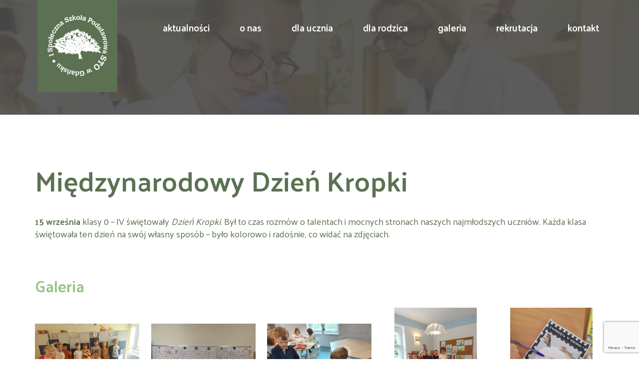

--- FILE ---
content_type: text/html; charset=UTF-8
request_url: https://polanki11.edu.pl/galeria/rok-szkolny-2021-2022/dzien-kropki/
body_size: 10978
content:
<!doctype html>
<html lang="pl-PL">
<head>
	<meta charset="UTF-8">
	<meta name="viewport" content="width=device-width, initial-scale=1">
	<link rel="profile" href="https://gmpg.org/xfn/11">
	<link rel="stylesheet" type="text/css" href="https://polanki11.edu.pl/wp-content/themes/sto1/style-new.css">
	<meta name='robots' content='index, follow, max-image-preview:large, max-snippet:-1, max-video-preview:-1' />

	<!-- This site is optimized with the Yoast SEO plugin v26.7 - https://yoast.com/wordpress/plugins/seo/ -->
	<title>Międzynarodowy Dzień Kropki - I Społeczna Szkoła Podstawowa w Gdańsku</title>
	<link rel="canonical" href="https://polanki11.edu.pl/galeria/rok-szkolny-2021-2022/dzien-kropki/" />
	<meta property="og:locale" content="pl_PL" />
	<meta property="og:type" content="article" />
	<meta property="og:title" content="Międzynarodowy Dzień Kropki - I Społeczna Szkoła Podstawowa w Gdańsku" />
	<meta property="og:url" content="https://polanki11.edu.pl/galeria/rok-szkolny-2021-2022/dzien-kropki/" />
	<meta property="og:site_name" content="I Społeczna Szkoła Podstawowa w Gdańsku" />
	<meta property="article:modified_time" content="2021-09-16T19:34:24+00:00" />
	<meta name="twitter:card" content="summary_large_image" />
	<script type="application/ld+json" class="yoast-schema-graph">{"@context":"https://schema.org","@graph":[{"@type":"WebPage","@id":"https://polanki11.edu.pl/galeria/rok-szkolny-2021-2022/dzien-kropki/","url":"https://polanki11.edu.pl/galeria/rok-szkolny-2021-2022/dzien-kropki/","name":"Międzynarodowy Dzień Kropki - I Społeczna Szkoła Podstawowa w Gdańsku","isPartOf":{"@id":"https://polanki11.edu.pl/#website"},"datePublished":"2021-09-16T19:01:58+00:00","dateModified":"2021-09-16T19:34:24+00:00","breadcrumb":{"@id":"https://polanki11.edu.pl/galeria/rok-szkolny-2021-2022/dzien-kropki/#breadcrumb"},"inLanguage":"pl-PL","potentialAction":[{"@type":"ReadAction","target":["https://polanki11.edu.pl/galeria/rok-szkolny-2021-2022/dzien-kropki/"]}]},{"@type":"BreadcrumbList","@id":"https://polanki11.edu.pl/galeria/rok-szkolny-2021-2022/dzien-kropki/#breadcrumb","itemListElement":[{"@type":"ListItem","position":1,"name":"Strona główna","item":"https://polanki11.edu.pl/"},{"@type":"ListItem","position":2,"name":"Galeria","item":"https://polanki11.edu.pl/galeria/"},{"@type":"ListItem","position":3,"name":"Rok szkolny 2021/2022","item":"https://polanki11.edu.pl/galeria/rok-szkolny-2021-2022/"},{"@type":"ListItem","position":4,"name":"Międzynarodowy Dzień Kropki"}]},{"@type":"WebSite","@id":"https://polanki11.edu.pl/#website","url":"https://polanki11.edu.pl/","name":"I Społeczna Szkoła Podstawowa w Gdańsku","description":"I Społeczna Szkoła Podstawowa w Gdańsku","potentialAction":[{"@type":"SearchAction","target":{"@type":"EntryPoint","urlTemplate":"https://polanki11.edu.pl/?s={search_term_string}"},"query-input":{"@type":"PropertyValueSpecification","valueRequired":true,"valueName":"search_term_string"}}],"inLanguage":"pl-PL"}]}</script>
	<!-- / Yoast SEO plugin. -->


<link rel='dns-prefetch' href='//fonts.googleapis.com' />
<link rel="alternate" type="application/rss+xml" title="I Społeczna Szkoła Podstawowa w Gdańsku &raquo; Kanał z wpisami" href="https://polanki11.edu.pl/feed/" />
<link rel="alternate" type="application/rss+xml" title="I Społeczna Szkoła Podstawowa w Gdańsku &raquo; Kanał z komentarzami" href="https://polanki11.edu.pl/comments/feed/" />
<link rel="alternate" title="oEmbed (JSON)" type="application/json+oembed" href="https://polanki11.edu.pl/wp-json/oembed/1.0/embed?url=https%3A%2F%2Fpolanki11.edu.pl%2Fgaleria%2Frok-szkolny-2021-2022%2Fdzien-kropki%2F" />
<link rel="alternate" title="oEmbed (XML)" type="text/xml+oembed" href="https://polanki11.edu.pl/wp-json/oembed/1.0/embed?url=https%3A%2F%2Fpolanki11.edu.pl%2Fgaleria%2Frok-szkolny-2021-2022%2Fdzien-kropki%2F&#038;format=xml" />
<style id='wp-img-auto-sizes-contain-inline-css' type='text/css'>
img:is([sizes=auto i],[sizes^="auto," i]){contain-intrinsic-size:3000px 1500px}
/*# sourceURL=wp-img-auto-sizes-contain-inline-css */
</style>
<style id='wp-emoji-styles-inline-css' type='text/css'>

	img.wp-smiley, img.emoji {
		display: inline !important;
		border: none !important;
		box-shadow: none !important;
		height: 1em !important;
		width: 1em !important;
		margin: 0 0.07em !important;
		vertical-align: -0.1em !important;
		background: none !important;
		padding: 0 !important;
	}
/*# sourceURL=wp-emoji-styles-inline-css */
</style>
<link rel='stylesheet' id='wp-block-library-css' href='https://polanki11.edu.pl/wp-includes/css/dist/block-library/style.min.css?ver=6.9' type='text/css' media='all' />
<style id='global-styles-inline-css' type='text/css'>
:root{--wp--preset--aspect-ratio--square: 1;--wp--preset--aspect-ratio--4-3: 4/3;--wp--preset--aspect-ratio--3-4: 3/4;--wp--preset--aspect-ratio--3-2: 3/2;--wp--preset--aspect-ratio--2-3: 2/3;--wp--preset--aspect-ratio--16-9: 16/9;--wp--preset--aspect-ratio--9-16: 9/16;--wp--preset--color--black: #000000;--wp--preset--color--cyan-bluish-gray: #abb8c3;--wp--preset--color--white: #ffffff;--wp--preset--color--pale-pink: #f78da7;--wp--preset--color--vivid-red: #cf2e2e;--wp--preset--color--luminous-vivid-orange: #ff6900;--wp--preset--color--luminous-vivid-amber: #fcb900;--wp--preset--color--light-green-cyan: #7bdcb5;--wp--preset--color--vivid-green-cyan: #00d084;--wp--preset--color--pale-cyan-blue: #8ed1fc;--wp--preset--color--vivid-cyan-blue: #0693e3;--wp--preset--color--vivid-purple: #9b51e0;--wp--preset--gradient--vivid-cyan-blue-to-vivid-purple: linear-gradient(135deg,rgb(6,147,227) 0%,rgb(155,81,224) 100%);--wp--preset--gradient--light-green-cyan-to-vivid-green-cyan: linear-gradient(135deg,rgb(122,220,180) 0%,rgb(0,208,130) 100%);--wp--preset--gradient--luminous-vivid-amber-to-luminous-vivid-orange: linear-gradient(135deg,rgb(252,185,0) 0%,rgb(255,105,0) 100%);--wp--preset--gradient--luminous-vivid-orange-to-vivid-red: linear-gradient(135deg,rgb(255,105,0) 0%,rgb(207,46,46) 100%);--wp--preset--gradient--very-light-gray-to-cyan-bluish-gray: linear-gradient(135deg,rgb(238,238,238) 0%,rgb(169,184,195) 100%);--wp--preset--gradient--cool-to-warm-spectrum: linear-gradient(135deg,rgb(74,234,220) 0%,rgb(151,120,209) 20%,rgb(207,42,186) 40%,rgb(238,44,130) 60%,rgb(251,105,98) 80%,rgb(254,248,76) 100%);--wp--preset--gradient--blush-light-purple: linear-gradient(135deg,rgb(255,206,236) 0%,rgb(152,150,240) 100%);--wp--preset--gradient--blush-bordeaux: linear-gradient(135deg,rgb(254,205,165) 0%,rgb(254,45,45) 50%,rgb(107,0,62) 100%);--wp--preset--gradient--luminous-dusk: linear-gradient(135deg,rgb(255,203,112) 0%,rgb(199,81,192) 50%,rgb(65,88,208) 100%);--wp--preset--gradient--pale-ocean: linear-gradient(135deg,rgb(255,245,203) 0%,rgb(182,227,212) 50%,rgb(51,167,181) 100%);--wp--preset--gradient--electric-grass: linear-gradient(135deg,rgb(202,248,128) 0%,rgb(113,206,126) 100%);--wp--preset--gradient--midnight: linear-gradient(135deg,rgb(2,3,129) 0%,rgb(40,116,252) 100%);--wp--preset--font-size--small: 13px;--wp--preset--font-size--medium: 20px;--wp--preset--font-size--large: 36px;--wp--preset--font-size--x-large: 42px;--wp--preset--spacing--20: 0.44rem;--wp--preset--spacing--30: 0.67rem;--wp--preset--spacing--40: 1rem;--wp--preset--spacing--50: 1.5rem;--wp--preset--spacing--60: 2.25rem;--wp--preset--spacing--70: 3.38rem;--wp--preset--spacing--80: 5.06rem;--wp--preset--shadow--natural: 6px 6px 9px rgba(0, 0, 0, 0.2);--wp--preset--shadow--deep: 12px 12px 50px rgba(0, 0, 0, 0.4);--wp--preset--shadow--sharp: 6px 6px 0px rgba(0, 0, 0, 0.2);--wp--preset--shadow--outlined: 6px 6px 0px -3px rgb(255, 255, 255), 6px 6px rgb(0, 0, 0);--wp--preset--shadow--crisp: 6px 6px 0px rgb(0, 0, 0);}:where(.is-layout-flex){gap: 0.5em;}:where(.is-layout-grid){gap: 0.5em;}body .is-layout-flex{display: flex;}.is-layout-flex{flex-wrap: wrap;align-items: center;}.is-layout-flex > :is(*, div){margin: 0;}body .is-layout-grid{display: grid;}.is-layout-grid > :is(*, div){margin: 0;}:where(.wp-block-columns.is-layout-flex){gap: 2em;}:where(.wp-block-columns.is-layout-grid){gap: 2em;}:where(.wp-block-post-template.is-layout-flex){gap: 1.25em;}:where(.wp-block-post-template.is-layout-grid){gap: 1.25em;}.has-black-color{color: var(--wp--preset--color--black) !important;}.has-cyan-bluish-gray-color{color: var(--wp--preset--color--cyan-bluish-gray) !important;}.has-white-color{color: var(--wp--preset--color--white) !important;}.has-pale-pink-color{color: var(--wp--preset--color--pale-pink) !important;}.has-vivid-red-color{color: var(--wp--preset--color--vivid-red) !important;}.has-luminous-vivid-orange-color{color: var(--wp--preset--color--luminous-vivid-orange) !important;}.has-luminous-vivid-amber-color{color: var(--wp--preset--color--luminous-vivid-amber) !important;}.has-light-green-cyan-color{color: var(--wp--preset--color--light-green-cyan) !important;}.has-vivid-green-cyan-color{color: var(--wp--preset--color--vivid-green-cyan) !important;}.has-pale-cyan-blue-color{color: var(--wp--preset--color--pale-cyan-blue) !important;}.has-vivid-cyan-blue-color{color: var(--wp--preset--color--vivid-cyan-blue) !important;}.has-vivid-purple-color{color: var(--wp--preset--color--vivid-purple) !important;}.has-black-background-color{background-color: var(--wp--preset--color--black) !important;}.has-cyan-bluish-gray-background-color{background-color: var(--wp--preset--color--cyan-bluish-gray) !important;}.has-white-background-color{background-color: var(--wp--preset--color--white) !important;}.has-pale-pink-background-color{background-color: var(--wp--preset--color--pale-pink) !important;}.has-vivid-red-background-color{background-color: var(--wp--preset--color--vivid-red) !important;}.has-luminous-vivid-orange-background-color{background-color: var(--wp--preset--color--luminous-vivid-orange) !important;}.has-luminous-vivid-amber-background-color{background-color: var(--wp--preset--color--luminous-vivid-amber) !important;}.has-light-green-cyan-background-color{background-color: var(--wp--preset--color--light-green-cyan) !important;}.has-vivid-green-cyan-background-color{background-color: var(--wp--preset--color--vivid-green-cyan) !important;}.has-pale-cyan-blue-background-color{background-color: var(--wp--preset--color--pale-cyan-blue) !important;}.has-vivid-cyan-blue-background-color{background-color: var(--wp--preset--color--vivid-cyan-blue) !important;}.has-vivid-purple-background-color{background-color: var(--wp--preset--color--vivid-purple) !important;}.has-black-border-color{border-color: var(--wp--preset--color--black) !important;}.has-cyan-bluish-gray-border-color{border-color: var(--wp--preset--color--cyan-bluish-gray) !important;}.has-white-border-color{border-color: var(--wp--preset--color--white) !important;}.has-pale-pink-border-color{border-color: var(--wp--preset--color--pale-pink) !important;}.has-vivid-red-border-color{border-color: var(--wp--preset--color--vivid-red) !important;}.has-luminous-vivid-orange-border-color{border-color: var(--wp--preset--color--luminous-vivid-orange) !important;}.has-luminous-vivid-amber-border-color{border-color: var(--wp--preset--color--luminous-vivid-amber) !important;}.has-light-green-cyan-border-color{border-color: var(--wp--preset--color--light-green-cyan) !important;}.has-vivid-green-cyan-border-color{border-color: var(--wp--preset--color--vivid-green-cyan) !important;}.has-pale-cyan-blue-border-color{border-color: var(--wp--preset--color--pale-cyan-blue) !important;}.has-vivid-cyan-blue-border-color{border-color: var(--wp--preset--color--vivid-cyan-blue) !important;}.has-vivid-purple-border-color{border-color: var(--wp--preset--color--vivid-purple) !important;}.has-vivid-cyan-blue-to-vivid-purple-gradient-background{background: var(--wp--preset--gradient--vivid-cyan-blue-to-vivid-purple) !important;}.has-light-green-cyan-to-vivid-green-cyan-gradient-background{background: var(--wp--preset--gradient--light-green-cyan-to-vivid-green-cyan) !important;}.has-luminous-vivid-amber-to-luminous-vivid-orange-gradient-background{background: var(--wp--preset--gradient--luminous-vivid-amber-to-luminous-vivid-orange) !important;}.has-luminous-vivid-orange-to-vivid-red-gradient-background{background: var(--wp--preset--gradient--luminous-vivid-orange-to-vivid-red) !important;}.has-very-light-gray-to-cyan-bluish-gray-gradient-background{background: var(--wp--preset--gradient--very-light-gray-to-cyan-bluish-gray) !important;}.has-cool-to-warm-spectrum-gradient-background{background: var(--wp--preset--gradient--cool-to-warm-spectrum) !important;}.has-blush-light-purple-gradient-background{background: var(--wp--preset--gradient--blush-light-purple) !important;}.has-blush-bordeaux-gradient-background{background: var(--wp--preset--gradient--blush-bordeaux) !important;}.has-luminous-dusk-gradient-background{background: var(--wp--preset--gradient--luminous-dusk) !important;}.has-pale-ocean-gradient-background{background: var(--wp--preset--gradient--pale-ocean) !important;}.has-electric-grass-gradient-background{background: var(--wp--preset--gradient--electric-grass) !important;}.has-midnight-gradient-background{background: var(--wp--preset--gradient--midnight) !important;}.has-small-font-size{font-size: var(--wp--preset--font-size--small) !important;}.has-medium-font-size{font-size: var(--wp--preset--font-size--medium) !important;}.has-large-font-size{font-size: var(--wp--preset--font-size--large) !important;}.has-x-large-font-size{font-size: var(--wp--preset--font-size--x-large) !important;}
/*# sourceURL=global-styles-inline-css */
</style>

<style id='classic-theme-styles-inline-css' type='text/css'>
/*! This file is auto-generated */
.wp-block-button__link{color:#fff;background-color:#32373c;border-radius:9999px;box-shadow:none;text-decoration:none;padding:calc(.667em + 2px) calc(1.333em + 2px);font-size:1.125em}.wp-block-file__button{background:#32373c;color:#fff;text-decoration:none}
/*# sourceURL=/wp-includes/css/classic-themes.min.css */
</style>
<link rel='stylesheet' id='mediaelement-css' href='https://polanki11.edu.pl/wp-includes/js/mediaelement/mediaelementplayer-legacy.min.css?ver=4.2.17' type='text/css' media='all' />
<link rel='stylesheet' id='wp-mediaelement-css' href='https://polanki11.edu.pl/wp-includes/js/mediaelement/wp-mediaelement.min.css?ver=6.9' type='text/css' media='all' />
<link rel='stylesheet' id='view_editor_gutenberg_frontend_assets-css' href='https://polanki11.edu.pl/wp-content/plugins/toolset-blocks/public/css/views-frontend.css?ver=3.6.15' type='text/css' media='all' />
<style id='view_editor_gutenberg_frontend_assets-inline-css' type='text/css'>
.wpv-sort-list-dropdown.wpv-sort-list-dropdown-style-default > span.wpv-sort-list,.wpv-sort-list-dropdown.wpv-sort-list-dropdown-style-default .wpv-sort-list-item {border-color: #cdcdcd;}.wpv-sort-list-dropdown.wpv-sort-list-dropdown-style-default .wpv-sort-list-item a {color: #444;background-color: #fff;}.wpv-sort-list-dropdown.wpv-sort-list-dropdown-style-default a:hover,.wpv-sort-list-dropdown.wpv-sort-list-dropdown-style-default a:focus {color: #000;background-color: #eee;}.wpv-sort-list-dropdown.wpv-sort-list-dropdown-style-default .wpv-sort-list-item.wpv-sort-list-current a {color: #000;background-color: #eee;}
.wpv-sort-list-dropdown.wpv-sort-list-dropdown-style-default > span.wpv-sort-list,.wpv-sort-list-dropdown.wpv-sort-list-dropdown-style-default .wpv-sort-list-item {border-color: #cdcdcd;}.wpv-sort-list-dropdown.wpv-sort-list-dropdown-style-default .wpv-sort-list-item a {color: #444;background-color: #fff;}.wpv-sort-list-dropdown.wpv-sort-list-dropdown-style-default a:hover,.wpv-sort-list-dropdown.wpv-sort-list-dropdown-style-default a:focus {color: #000;background-color: #eee;}.wpv-sort-list-dropdown.wpv-sort-list-dropdown-style-default .wpv-sort-list-item.wpv-sort-list-current a {color: #000;background-color: #eee;}.wpv-sort-list-dropdown.wpv-sort-list-dropdown-style-grey > span.wpv-sort-list,.wpv-sort-list-dropdown.wpv-sort-list-dropdown-style-grey .wpv-sort-list-item {border-color: #cdcdcd;}.wpv-sort-list-dropdown.wpv-sort-list-dropdown-style-grey .wpv-sort-list-item a {color: #444;background-color: #eeeeee;}.wpv-sort-list-dropdown.wpv-sort-list-dropdown-style-grey a:hover,.wpv-sort-list-dropdown.wpv-sort-list-dropdown-style-grey a:focus {color: #000;background-color: #e5e5e5;}.wpv-sort-list-dropdown.wpv-sort-list-dropdown-style-grey .wpv-sort-list-item.wpv-sort-list-current a {color: #000;background-color: #e5e5e5;}
.wpv-sort-list-dropdown.wpv-sort-list-dropdown-style-default > span.wpv-sort-list,.wpv-sort-list-dropdown.wpv-sort-list-dropdown-style-default .wpv-sort-list-item {border-color: #cdcdcd;}.wpv-sort-list-dropdown.wpv-sort-list-dropdown-style-default .wpv-sort-list-item a {color: #444;background-color: #fff;}.wpv-sort-list-dropdown.wpv-sort-list-dropdown-style-default a:hover,.wpv-sort-list-dropdown.wpv-sort-list-dropdown-style-default a:focus {color: #000;background-color: #eee;}.wpv-sort-list-dropdown.wpv-sort-list-dropdown-style-default .wpv-sort-list-item.wpv-sort-list-current a {color: #000;background-color: #eee;}.wpv-sort-list-dropdown.wpv-sort-list-dropdown-style-grey > span.wpv-sort-list,.wpv-sort-list-dropdown.wpv-sort-list-dropdown-style-grey .wpv-sort-list-item {border-color: #cdcdcd;}.wpv-sort-list-dropdown.wpv-sort-list-dropdown-style-grey .wpv-sort-list-item a {color: #444;background-color: #eeeeee;}.wpv-sort-list-dropdown.wpv-sort-list-dropdown-style-grey a:hover,.wpv-sort-list-dropdown.wpv-sort-list-dropdown-style-grey a:focus {color: #000;background-color: #e5e5e5;}.wpv-sort-list-dropdown.wpv-sort-list-dropdown-style-grey .wpv-sort-list-item.wpv-sort-list-current a {color: #000;background-color: #e5e5e5;}.wpv-sort-list-dropdown.wpv-sort-list-dropdown-style-blue > span.wpv-sort-list,.wpv-sort-list-dropdown.wpv-sort-list-dropdown-style-blue .wpv-sort-list-item {border-color: #0099cc;}.wpv-sort-list-dropdown.wpv-sort-list-dropdown-style-blue .wpv-sort-list-item a {color: #444;background-color: #cbddeb;}.wpv-sort-list-dropdown.wpv-sort-list-dropdown-style-blue a:hover,.wpv-sort-list-dropdown.wpv-sort-list-dropdown-style-blue a:focus {color: #000;background-color: #95bedd;}.wpv-sort-list-dropdown.wpv-sort-list-dropdown-style-blue .wpv-sort-list-item.wpv-sort-list-current a {color: #000;background-color: #95bedd;}
/*# sourceURL=view_editor_gutenberg_frontend_assets-inline-css */
</style>
<link rel='stylesheet' id='contact-form-7-css' href='https://polanki11.edu.pl/wp-content/plugins/contact-form-7/includes/css/styles.css?ver=6.1.4' type='text/css' media='all' />
<link rel='stylesheet' id='dscf7-math-captcha-style-css' href='https://polanki11.edu.pl/wp-content/plugins/ds-cf7-math-captcha/assets/css/style.css?ver=1.0.0' type='text/css' media='' />
<link rel='stylesheet' id='sto1-google-fonts-css' href='//fonts.googleapis.com/css?family=Palanquin%3A400%2C600&#038;subset=latin-ext&#038;ver=6.9' type='text/css' media='all' />
<link rel='stylesheet' id='sto1-style-css' href='https://polanki11.edu.pl/wp-content/themes/sto1/css/style.css?ver=0.17396800%201768617757' type='text/css' media='all' />
<link rel='stylesheet' id='tablepress-default-css' href='https://polanki11.edu.pl/wp-content/plugins/tablepress/css/build/default.css?ver=3.2.6' type='text/css' media='all' />
<link rel='stylesheet' id='wp-featherlight-css' href='https://polanki11.edu.pl/wp-content/plugins/wp-featherlight/css/wp-featherlight.min.css?ver=1.3.4' type='text/css' media='all' />
<script type="text/javascript" src="https://polanki11.edu.pl/wp-content/plugins/toolset-blocks/vendor/toolset/common-es/public/toolset-common-es-frontend.js?ver=171000" id="toolset-common-es-frontend-js"></script>
<script type="text/javascript" src="https://polanki11.edu.pl/wp-includes/js/jquery/jquery.min.js?ver=3.7.1" id="jquery-core-js"></script>
<script type="text/javascript" src="https://polanki11.edu.pl/wp-includes/js/jquery/jquery-migrate.min.js?ver=3.4.1" id="jquery-migrate-js"></script>
<link rel="https://api.w.org/" href="https://polanki11.edu.pl/wp-json/" /><link rel="alternate" title="JSON" type="application/json" href="https://polanki11.edu.pl/wp-json/wp/v2/pages/7033" /><link rel="EditURI" type="application/rsd+xml" title="RSD" href="https://polanki11.edu.pl/xmlrpc.php?rsd" />
<meta name="generator" content="WordPress 6.9" />
<link rel='shortlink' href='https://polanki11.edu.pl/?p=7033' />
<style type="text/css">.recentcomments a{display:inline !important;padding:0 !important;margin:0 !important;}</style> <script> window.addEventListener("load",function(){ var c={script:false,link:false}; function ls(s) { if(!['script','link'].includes(s)||c[s]){return;}c[s]=true; var d=document,f=d.getElementsByTagName(s)[0],j=d.createElement(s); if(s==='script'){j.async=true;j.src='https://polanki11.edu.pl/wp-content/plugins/toolset-blocks/vendor/toolset/blocks/public/js/frontend.js?v=1.6.11';}else{ j.rel='stylesheet';j.href='https://polanki11.edu.pl/wp-content/plugins/toolset-blocks/vendor/toolset/blocks/public/css/style.css?v=1.6.11';} f.parentNode.insertBefore(j, f); }; function ex(){ls('script');ls('link')} window.addEventListener("scroll", ex, {once: true}); if (('IntersectionObserver' in window) && ('IntersectionObserverEntry' in window) && ('intersectionRatio' in window.IntersectionObserverEntry.prototype)) { var i = 0, fb = document.querySelectorAll("[class^='tb-']"), o = new IntersectionObserver(es => { es.forEach(e => { o.unobserve(e.target); if (e.intersectionRatio > 0) { ex();o.disconnect();}else{ i++;if(fb.length>i){o.observe(fb[i])}} }) }); if (fb.length) { o.observe(fb[i]) } } }) </script>
	<noscript>
		<link rel="stylesheet" href="https://polanki11.edu.pl/wp-content/plugins/toolset-blocks/vendor/toolset/blocks/public/css/style.css">
	</noscript>		<style type="text/css" id="wp-custom-css">
			
.div.wpforms-container-full input[type="date"], div.wpforms-container-full input[type="datetime"], div.wpforms-container-full input[type="datetime-local"], div.wpforms-container-full input[type="email"], div.wpforms-container-full input[type="month"], div.wpforms-container-full input[type="number"], div.wpforms-container-full input[type="password"], div.wpforms-container-full input[type="range"], div.wpforms-container-full input[type="search"], div.wpforms-container-full input[type="tel"], div.wpforms-container-full input[type="text"], div.wpforms-container-full input[type="time"], div.wpforms-container-full input[type="url"], div.wpforms-container-full input[type="week"], div.wpforms-container-full select, div.wpforms-container-full textarea, .wp-core-ui div.wpforms-container-full input[type="date"], .wp-core-ui div.wpforms-container-full input[type="datetime"], .wp-core-ui div.wpforms-container-full input[type="datetime-local"], .wp-core-ui div.wpforms-container-full input[type="email"], .wp-core-ui div.wpforms-container-full input[type="month"], .wp-core-ui div.wpforms-container-full input[type="number"], .wp-core-ui div.wpforms-container-full input[type="password"], .wp-core-ui div.wpforms-container-full input[type="range"], .wp-core-ui div.wpforms-container-full input[type="search"], .wp-core-ui div.wpforms-container-full input[type="tel"], .wp-core-ui div.wpforms-container-full input[type="text"], .wp-core-ui div.wpforms-container-full input[type="time"], .wp-core-ui div.wpforms-container-full input[type="url"], .wp-core-ui div.wpforms-container-full input[type="week"], .wp-core-ui div.wpforms-container-full select, .wp-core-ui div.wpforms-container-full textarea{
  border: 2px solid #95c182;
  
}
		</style>
			<link rel="icon" type="image/x-icon" href="https://polanki11.edu.pl/wp-content/uploads/2024/08/polanki-favikon.png">

	<script src="https://polanki11.edu.pl/wp-content/themes/sto1/slogan.js"></script>
</head>

<body class="wp-singular page-template page-template-template-parent page-template-template-parent-php page page-id-7033 page-child parent-pageid-6972 wp-theme-sto1 non-logged-in wp-featherlight-captions">
<div id="page" class="site">

	<header id="masthead" class="site-header">
		<div class="site-branding">
						<h1>
				<a href="https://polanki11.edu.pl" title="I Zespół Szkół Sto w Gdańsku">
					<img src="https://polanki11.edu.pl/wp-content/themes/sto1/img/logo.png" alt="" data-aos="fade-down">
				</a>
			</h1>
		</div>

		<nav id="site-navigation" class="main-navigation">
			<div class="menu-menu-1-container"><ul id="primary-menu" class="menu"><li id="menu-item-54" class="menu-item menu-item-type-custom menu-item-object-custom menu-item-54"><a href="http://polanki11.edu.pl/aktualnosci/">Aktualności <span class="item-icon" data-photo-url="https://polanki11.edu.pl/wp-content/uploads/2019/07/lgog.jpg"> </span></a></li>
<li id="menu-item-69" class="menu-item menu-item-type-custom menu-item-object-custom menu-item-has-children menu-item-69"><a href="#">O nas <span class="item-icon" data-photo-url="https://polanki11.edu.pl/wp-content/uploads/2019/07/lgog.jpg"> </span></a>
<ul class="sub-menu">
	<li id="menu-item-67" class="menu-item menu-item-type-post_type menu-item-object-page menu-item-67"><a href="https://polanki11.edu.pl/koncepcja-edukacyjna/">Koncepcja edukacyjna <span class="item-icon" data-photo-url="https://polanki11.edu.pl/wp-content/uploads/2019/06/dsc6169-400x267.jpg"> </span></a></li>
	<li id="menu-item-547" class="menu-item menu-item-type-post_type menu-item-object-page menu-item-547"><a href="https://polanki11.edu.pl/co-nas-wyroznia/">Co nas wyróżnia <span class="item-icon" data-photo-url="https://polanki11.edu.pl/wp-content/uploads/2019/07/dsc6067_optimized-1024x684-400x267.jpg"> </span></a></li>
	<li id="menu-item-66" class="menu-item menu-item-type-post_type menu-item-object-page menu-item-66"><a href="https://polanki11.edu.pl/organ-prowadzacy/">Organ prowadzący <span class="item-icon" data-photo-url="https://polanki11.edu.pl/wp-content/uploads/2019/07/lgog.jpg"> </span></a></li>
	<li id="menu-item-513" class="menu-item menu-item-type-post_type menu-item-object-page menu-item-513"><a href="https://polanki11.edu.pl/kadra/">Kadra <span class="item-icon" data-photo-url="https://polanki11.edu.pl/wp-content/uploads/2019/06/dsc6088_optimized-400x267.jpg"> </span></a></li>
	<li id="menu-item-196" class="menu-item menu-item-type-post_type menu-item-object-page menu-item-196"><a href="https://polanki11.edu.pl/projekty/">Projekty <span class="item-icon" data-photo-url="https://polanki11.edu.pl/wp-content/uploads/2019/06/dsc6021_optimized-400x267.jpg"> </span></a></li>
	<li id="menu-item-193" class="menu-item menu-item-type-post_type menu-item-object-page menu-item-193"><a href="https://polanki11.edu.pl/jezyki-obce/">Języki obce <span class="item-icon" data-photo-url="https://polanki11.edu.pl/wp-content/uploads/2019/06/dsc6168-400x267.jpg"> </span></a></li>
	<li id="menu-item-5831" class="menu-item menu-item-type-post_type menu-item-object-page menu-item-5831"><a href="https://polanki11.edu.pl/zeglarstwo/">Żeglarstwo <span class="item-icon" data-photo-url="https://polanki11.edu.pl/wp-content/uploads/2020/09/img_0594_easy-resize-com-400x225.jpg"> </span></a></li>
	<li id="menu-item-1192" class="menu-item menu-item-type-post_type menu-item-object-page menu-item-1192"><a href="https://polanki11.edu.pl/nasze-sukcesy/">Nasze sukcesy <span class="item-icon" data-photo-url="https://polanki11.edu.pl/wp-content/uploads/2019/06/dsc6009_optimized-400x267.jpg"> </span></a></li>
	<li id="menu-item-15576" class="menu-item menu-item-type-post_type menu-item-object-page menu-item-15576"><a href="https://polanki11.edu.pl/projekty/laboratoria-przyszlosci/">Laboratoria Przyszłości</a></li>
	<li id="menu-item-195" class="menu-item menu-item-type-post_type menu-item-object-page menu-item-195"><a href="https://polanki11.edu.pl/polityka-prywatnosci/">Polityka prywatności <span class="item-icon" data-photo-url="https://polanki11.edu.pl/wp-content/uploads/2019/07/lgog.jpg"> </span></a></li>
	<li id="menu-item-192" class="menu-item menu-item-type-post_type menu-item-object-page menu-item-192"><a href="https://polanki11.edu.pl/do-pobrania/">Do pobrania <span class="item-icon" data-photo-url="https://polanki11.edu.pl/wp-content/uploads/2019/06/dsc6128_optimized-400x267.jpg"> </span></a></li>
	<li id="menu-item-74" class="photo menu-item menu-item-type-custom menu-item-object-custom menu-item-74"><a href="#">PhotoBox</a></li>
</ul>
</li>
<li id="menu-item-331" class="menu-item menu-item-type-custom menu-item-object-custom menu-item-has-children menu-item-331"><a>Dla ucznia</a>
<ul class="sub-menu">
	<li id="menu-item-478" class="menu-item menu-item-type-custom menu-item-object-custom menu-item-478"><a target="_blank" href="https://portal.librus.pl/rodzina/synergia/loguj">Librus</a></li>
	<li id="menu-item-3126" class="menu-item menu-item-type-custom menu-item-object-custom menu-item-3126"><a href="https://mail.google.com/a/platforma.polanki11.edu.pl">Platforma G-Suite STO</a></li>
	<li id="menu-item-328" class="menu-item menu-item-type-post_type menu-item-object-page menu-item-328"><a href="https://polanki11.edu.pl/plany-lekcji/">Plany lekcji</a></li>
	<li id="menu-item-330" class="menu-item menu-item-type-post_type menu-item-object-page menu-item-330"><a href="https://polanki11.edu.pl/zajecia-dodatkowe/">Koła świetlicowe kl. 0 – III</a></li>
	<li id="menu-item-9930" class="menu-item menu-item-type-post_type menu-item-object-page menu-item-9930"><a href="https://polanki11.edu.pl/kola-zainteresowan-klasy-iv-vi/">Koła zainteresowań kl. IV – VI</a></li>
	<li id="menu-item-9939" class="menu-item menu-item-type-post_type menu-item-object-page menu-item-9939"><a href="https://polanki11.edu.pl/zajecia-rozwijajace-talenty-kl-vii-viii/">Zajęcia rozwijające talenty kl. VII – VIII</a></li>
	<li id="menu-item-9965" class="menu-item menu-item-type-post_type menu-item-object-page menu-item-9965"><a href="https://polanki11.edu.pl/zajecia-wspierajace-kl-iv-viii/">Zajęcia wspierające kl. IV – VIII</a></li>
	<li id="menu-item-1549" class="menu-item menu-item-type-post_type menu-item-object-page menu-item-1549"><a href="https://polanki11.edu.pl/kalendarz/">Kalendarz szkoły</a></li>
	<li id="menu-item-194" class="menu-item menu-item-type-post_type menu-item-object-page menu-item-194"><a href="https://polanki11.edu.pl/konkursy/">Konkursy</a></li>
	<li id="menu-item-329" class="menu-item menu-item-type-post_type menu-item-object-page menu-item-329"><a href="https://polanki11.edu.pl/swietlica/">Świetlica</a></li>
	<li id="menu-item-325" class="menu-item menu-item-type-post_type menu-item-object-page menu-item-325"><a href="https://polanki11.edu.pl/biblioteka-szkolna/">Biblioteka szkolna</a></li>
	<li id="menu-item-326" class="menu-item menu-item-type-post_type menu-item-object-page menu-item-326"><a href="https://polanki11.edu.pl/gazetka-szkolna/">Gazetka szkolna</a></li>
	<li id="menu-item-327" class="menu-item menu-item-type-post_type menu-item-object-page menu-item-327"><a href="https://polanki11.edu.pl/obiady/">Obiady</a></li>
	<li id="menu-item-2046" class="menu-item menu-item-type-post_type menu-item-object-page menu-item-2046"><a href="https://polanki11.edu.pl/wolontariat/">Wolontariat</a></li>
	<li id="menu-item-2113" class="menu-item menu-item-type-post_type menu-item-object-page menu-item-2113"><a href="https://polanki11.edu.pl/samorzad-uczniowski/">Samorząd Uczniowski</a></li>
</ul>
</li>
<li id="menu-item-333" class="right-submenu menu-item menu-item-type-custom menu-item-object-custom menu-item-has-children menu-item-333"><a>Dla Rodzica</a>
<ul class="sub-menu">
	<li id="menu-item-334" class="menu-item menu-item-type-custom menu-item-object-custom menu-item-334"><a target="_blank" href="https://portal.librus.pl/rodzina/synergia/loguj">Librus <span class="item-icon" data-photo-url="https://polanki11.edu.pl/wp-content/uploads/2019/10/librus-r.jpg"> </span></a></li>
	<li id="menu-item-496" class="menu-item menu-item-type-post_type menu-item-object-page menu-item-496"><a href="https://polanki11.edu.pl/obiady/">Obiady <span class="item-icon" data-photo-url="https://polanki11.edu.pl/wp-content/uploads/2019/06/dsc_0902-min-400x267.jpg"> </span></a></li>
	<li id="menu-item-1548" class="menu-item menu-item-type-post_type menu-item-object-page menu-item-1548"><a href="https://polanki11.edu.pl/kalendarz/">Kalendarz szkoły <span class="item-icon" data-photo-url="https://polanki11.edu.pl/wp-content/uploads/2019/07/lgog.jpg"> </span></a></li>
	<li id="menu-item-551" class="menu-item menu-item-type-custom menu-item-object-custom menu-item-551"><a href="http://polanki11.edu.pl/wydarzenia/">Wydarzenia <span class="item-icon" data-photo-url="https://polanki11.edu.pl/wp-content/uploads/2019/07/multi-400x300.jpg"> </span></a></li>
	<li id="menu-item-495" class="menu-item menu-item-type-post_type menu-item-object-page menu-item-495"><a href="https://polanki11.edu.pl/rada-szkoly/">Rada Szkoły <span class="item-icon" data-photo-url="https://polanki11.edu.pl/wp-content/uploads/2019/06/dsc_0878-400x267.jpg"> </span></a></li>
	<li id="menu-item-342" class="menu-item menu-item-type-post_type menu-item-object-page menu-item-342"><a href="https://polanki11.edu.pl/dokumenty-szkolne/">Dokumenty szkolne <span class="item-icon" data-photo-url="https://polanki11.edu.pl/wp-content/uploads/2019/07/lgog.jpg"> </span></a></li>
	<li id="menu-item-367" class="menu-item menu-item-type-post_type menu-item-object-page menu-item-367"><a href="https://polanki11.edu.pl/podaruj-1-podatku/">Podaruj 1,5% podatku <span class="item-icon" data-photo-url="https://polanki11.edu.pl/wp-content/uploads/2019/06/dsc6083_optimized-400x267.jpg"> </span></a></li>
	<li id="menu-item-366" class="menu-item menu-item-type-post_type menu-item-object-page menu-item-366"><a href="https://polanki11.edu.pl/kontakt/">Kontakt <span class="item-icon" data-photo-url="https://polanki11.edu.pl/wp-content/uploads/2019/06/dsc6214-400x267.jpg"> </span></a></li>
	<li id="menu-item-1074" class="menu-item menu-item-type-post_type menu-item-object-page menu-item-1074"><a href="https://polanki11.edu.pl/test/">Amatorska Liga Siatkówki <span class="item-icon" data-photo-url="https://polanki11.edu.pl/wp-content/uploads/2019/09/siatkowka.jpg"> </span></a></li>
	<li id="menu-item-17045" class="menu-item menu-item-type-post_type menu-item-object-page menu-item-17045"><a href="https://polanki11.edu.pl/warsztaty-dla-rodzicow/">Warsztaty dla rodziców</a></li>
	<li id="menu-item-335" class="photo menu-item menu-item-type-custom menu-item-object-custom menu-item-335"><a href="#">PhotoBox <span class="item-icon" data-photo-url="https://polanki11.edu.pl/wp-content/uploads/2019/07/lgog.jpg"> </span></a></li>
</ul>
</li>
<li id="menu-item-12" class="menu-item menu-item-type-post_type menu-item-object-page current-page-ancestor menu-item-12"><a href="https://polanki11.edu.pl/galeria/">Galeria</a></li>
<li id="menu-item-55" class="menu-item menu-item-type-post_type menu-item-object-page menu-item-55"><a href="https://polanki11.edu.pl/rekrutacja/">Rekrutacja</a></li>
<li id="menu-item-514" class="menu-item menu-item-type-post_type menu-item-object-page menu-item-514"><a href="https://polanki11.edu.pl/kontakt/">Kontakt</a></li>
</ul></div>
						<!-- <div class="menu-social">
				<ul class="social-nav">
										<li>
						<a href="https://www.facebook.com/" target="_blank"> <img src="2" alt="2" class="inject-me"></a>
					</li>
					
										<li>
						<a href="https://www.instagram.com/" target="_blank"> <img src="2" alt="2" class="inject-me"></a>
					</li>
									</ul>
			</div> -->

			<div class="hamburger hamburger--collapse">
			  	<div class="hamburger-box">
			    	<div class="hamburger-inner"></div>
			  	</div>
			</div>
		</nav>

					<div class="subpage-header-bar mb100" style="background-image: url('https://polanki11.edu.pl/wp-content/themes/sto1/img/subpage.jpg');">

			</div>
			</header>

	<div id="content" class="site-content">

	<div id="primary" class="content-area">
		<main id="main" class="site-main">
			<div class="container">

            <article id="post-7033" class="page-article parent-template-article">
            	<header class="entry-header mb40">
            		<h1 class="entry-title">Międzynarodowy Dzień Kropki</h1>            	</header>

					<div class="entry-content">

						<div class="post-text mb40">
							<p><strong>15 września</strong> klasy 0 &#8211; IV świętowały <em>Dzień Kropki</em>. Był to czas rozmów o talentach i mocnych stronach naszych najmłodszych uczniów. Każda klasa świętowała ten dzień na swój własny sposób &#8211; było kolorowo i radośnie, co widać na zdjęciach.</p>
						</div>

					</div>

            	<div class="child-wrapper">

                  
               </div>


					<div class="entry-content">

													<div class="page-gallery" data-featherlight-gallery data-featherlight-filter="a">

								<p class="gallery-title" data-aos="zoom-in" > Galeria </p>

								<div class="gallery-wrapper">
								  
										<a class="photo-anchor" data-aos="zoom-in" data-aos-delay="200" data-aos-anchor=".post-gallery" data-aos-duration="500" href="https://polanki11.edu.pl/wp-content/uploads/2021/09/20210915-091125-easy-resizecom-e1631818626132.jpg" style="background-image: url('https://polanki11.edu.pl/wp-content/uploads/2021/09/20210915-091125-easy-resizecom-400x300.jpg');">
											<img class="thumbnail-photo" data-description="" alt="" src="https://polanki11.edu.pl/wp-content/uploads/2021/09/20210915-091125-easy-resizecom-e1631818626132.jpg" />
										 </a>

									
										<a class="photo-anchor" data-aos="zoom-in" data-aos-delay="400" data-aos-anchor=".post-gallery" data-aos-duration="500" href="https://polanki11.edu.pl/wp-content/uploads/2021/09/img-20210915-093407-easy-resizecom-e1631818690452.jpg" style="background-image: url('https://polanki11.edu.pl/wp-content/uploads/2021/09/img-20210915-093407-easy-resizecom-400x300.jpg');">
											<img class="thumbnail-photo" data-description="" alt="" src="https://polanki11.edu.pl/wp-content/uploads/2021/09/img-20210915-093407-easy-resizecom-e1631818690452.jpg" />
										 </a>

									
										<a class="photo-anchor" data-aos="zoom-in" data-aos-delay="600" data-aos-anchor=".post-gallery" data-aos-duration="500" href="https://polanki11.edu.pl/wp-content/uploads/2021/09/20210915-111728-1-easy-resizecom-e1631818678337.jpg" style="background-image: url('https://polanki11.edu.pl/wp-content/uploads/2021/09/20210915-111728-1-easy-resizecom-400x300.jpg');">
											<img class="thumbnail-photo" data-description="" alt="" src="https://polanki11.edu.pl/wp-content/uploads/2021/09/20210915-111728-1-easy-resizecom-e1631818678337.jpg" />
										 </a>

									
										<a class="photo-anchor" data-aos="zoom-in" data-aos-delay="800" data-aos-anchor=".post-gallery" data-aos-duration="500" href="https://polanki11.edu.pl/wp-content/uploads/2021/09/20210915-090145-e1631731764166.jpg" style="background-image: url('https://polanki11.edu.pl/wp-content/uploads/2021/09/20210915-090145-400x300.jpg');">
											<img class="thumbnail-photo" data-description="" alt="" src="https://polanki11.edu.pl/wp-content/uploads/2021/09/20210915-090145-e1631731764166.jpg" />
										 </a>

									
										<a class="photo-anchor" data-aos="zoom-in" data-aos-delay="1000" data-aos-anchor=".post-gallery" data-aos-duration="500" href="https://polanki11.edu.pl/wp-content/uploads/2021/09/img-20210915-092526011-easy-resizecom-e1631818715661.jpg" style="background-image: url('https://polanki11.edu.pl/wp-content/uploads/2021/09/img-20210915-092526011-easy-resizecom-400x533.jpg');">
											<img class="thumbnail-photo" data-description="" alt="" src="https://polanki11.edu.pl/wp-content/uploads/2021/09/img-20210915-092526011-easy-resizecom-e1631818715661.jpg" />
										 </a>

									
										<a class="photo-anchor" data-aos="zoom-in" data-aos-delay="1200" data-aos-anchor=".post-gallery" data-aos-duration="500" href="https://polanki11.edu.pl/wp-content/uploads/2021/09/img-20210915-092419206-easy-resizecom-e1631818709169.jpg" style="background-image: url('https://polanki11.edu.pl/wp-content/uploads/2021/09/img-20210915-092419206-easy-resizecom-400x533.jpg');">
											<img class="thumbnail-photo" data-description="" alt="" src="https://polanki11.edu.pl/wp-content/uploads/2021/09/img-20210915-092419206-easy-resizecom-e1631818709169.jpg" />
										 </a>

									
										<a class="photo-anchor" data-aos="zoom-in" data-aos-delay="1400" data-aos-anchor=".post-gallery" data-aos-duration="500" href="https://polanki11.edu.pl/wp-content/uploads/2021/09/20210915-091051-easy-resizecom-e1631818620730.jpg" style="background-image: url('https://polanki11.edu.pl/wp-content/uploads/2021/09/20210915-091051-easy-resizecom-400x300.jpg');">
											<img class="thumbnail-photo" data-description="" alt="" src="https://polanki11.edu.pl/wp-content/uploads/2021/09/20210915-091051-easy-resizecom-e1631818620730.jpg" />
										 </a>

									
										<a class="photo-anchor" data-aos="zoom-in" data-aos-delay="1600" data-aos-anchor=".post-gallery" data-aos-duration="500" href="https://polanki11.edu.pl/wp-content/uploads/2021/09/20210915-101254-easy-resizecom-e1631818632352.jpg" style="background-image: url('https://polanki11.edu.pl/wp-content/uploads/2021/09/20210915-101254-easy-resizecom-400x300.jpg');">
											<img class="thumbnail-photo" data-description="" alt="" src="https://polanki11.edu.pl/wp-content/uploads/2021/09/20210915-101254-easy-resizecom-e1631818632352.jpg" />
										 </a>

									
										<a class="photo-anchor" data-aos="zoom-in" data-aos-delay="1800" data-aos-anchor=".post-gallery" data-aos-duration="500" href="https://polanki11.edu.pl/wp-content/uploads/2021/09/20210915-101339-easy-resizecom-e1631818640671.jpg" style="background-image: url('https://polanki11.edu.pl/wp-content/uploads/2021/09/20210915-101339-easy-resizecom-400x300.jpg');">
											<img class="thumbnail-photo" data-description="" alt="" src="https://polanki11.edu.pl/wp-content/uploads/2021/09/20210915-101339-easy-resizecom-e1631818640671.jpg" />
										 </a>

									
										<a class="photo-anchor" data-aos="zoom-in" data-aos-delay="2000" data-aos-anchor=".post-gallery" data-aos-duration="500" href="https://polanki11.edu.pl/wp-content/uploads/2021/09/20210915-105027-easy-resizecom-e1631818666260.jpg" style="background-image: url('https://polanki11.edu.pl/wp-content/uploads/2021/09/20210915-105027-easy-resizecom-400x300.jpg');">
											<img class="thumbnail-photo" data-description="" alt="" src="https://polanki11.edu.pl/wp-content/uploads/2021/09/20210915-105027-easy-resizecom-e1631818666260.jpg" />
										 </a>

									
										<a class="photo-anchor" data-aos="zoom-in" data-aos-delay="2200" data-aos-anchor=".post-gallery" data-aos-duration="500" href="https://polanki11.edu.pl/wp-content/uploads/2021/09/20210915-105036-easy-resizecom-e1631818671944.jpg" style="background-image: url('https://polanki11.edu.pl/wp-content/uploads/2021/09/20210915-105036-easy-resizecom-400x300.jpg');">
											<img class="thumbnail-photo" data-description="" alt="" src="https://polanki11.edu.pl/wp-content/uploads/2021/09/20210915-105036-easy-resizecom-e1631818671944.jpg" />
										 </a>

									
										<a class="photo-anchor" data-aos="zoom-in" data-aos-delay="2400" data-aos-anchor=".post-gallery" data-aos-duration="500" href="https://polanki11.edu.pl/wp-content/uploads/2021/09/img-20210915-091151532-easy-resizecom-e1631818695256.jpg" style="background-image: url('https://polanki11.edu.pl/wp-content/uploads/2021/09/img-20210915-091151532-easy-resizecom-400x300.jpg');">
											<img class="thumbnail-photo" data-description="" alt="" src="https://polanki11.edu.pl/wp-content/uploads/2021/09/img-20210915-091151532-easy-resizecom-e1631818695256.jpg" />
										 </a>

									
										<a class="photo-anchor" data-aos="zoom-in" data-aos-delay="2600" data-aos-anchor=".post-gallery" data-aos-duration="500" href="https://polanki11.edu.pl/wp-content/uploads/2021/09/img-20210915-091301625-easy-resizecom-e1631818702727.jpg" style="background-image: url('https://polanki11.edu.pl/wp-content/uploads/2021/09/img-20210915-091301625-easy-resizecom-400x300.jpg');">
											<img class="thumbnail-photo" data-description="" alt="" src="https://polanki11.edu.pl/wp-content/uploads/2021/09/img-20210915-091301625-easy-resizecom-e1631818702727.jpg" />
										 </a>

									
										<a class="photo-anchor" data-aos="zoom-in" data-aos-delay="2800" data-aos-anchor=".post-gallery" data-aos-duration="500" href="https://polanki11.edu.pl/wp-content/uploads/2021/09/img-20210915-092607288-easy-resizecom-e1631818722153.jpg" style="background-image: url('https://polanki11.edu.pl/wp-content/uploads/2021/09/img-20210915-092607288-easy-resizecom-400x533.jpg');">
											<img class="thumbnail-photo" data-description="" alt="" src="https://polanki11.edu.pl/wp-content/uploads/2021/09/img-20210915-092607288-easy-resizecom-e1631818722153.jpg" />
										 </a>

									
										<a class="photo-anchor" data-aos="zoom-in" data-aos-delay="3000" data-aos-anchor=".post-gallery" data-aos-duration="500" href="https://polanki11.edu.pl/wp-content/uploads/2021/09/img-20210915-094321400-easy-resizecom-e1631818730123.jpg" style="background-image: url('https://polanki11.edu.pl/wp-content/uploads/2021/09/img-20210915-094321400-easy-resizecom-400x300.jpg');">
											<img class="thumbnail-photo" data-description="" alt="" src="https://polanki11.edu.pl/wp-content/uploads/2021/09/img-20210915-094321400-easy-resizecom-e1631818730123.jpg" />
										 </a>

									
										<a class="photo-anchor" data-aos="zoom-in" data-aos-delay="3200" data-aos-anchor=".post-gallery" data-aos-duration="500" href="https://polanki11.edu.pl/wp-content/uploads/2021/09/img-20210915-102005-e1631731773735.jpg" style="background-image: url('https://polanki11.edu.pl/wp-content/uploads/2021/09/img-20210915-102005-400x327.jpg');">
											<img class="thumbnail-photo" data-description="" alt="" src="https://polanki11.edu.pl/wp-content/uploads/2021/09/img-20210915-102005-e1631731773735.jpg" />
										 </a>

									
										<a class="photo-anchor" data-aos="zoom-in" data-aos-delay="3400" data-aos-anchor=".post-gallery" data-aos-duration="500" href="https://polanki11.edu.pl/wp-content/uploads/2021/09/img-20210915-103126-e1631731780551.jpg" style="background-image: url('https://polanki11.edu.pl/wp-content/uploads/2021/09/img-20210915-103126-400x300.jpg');">
											<img class="thumbnail-photo" data-description="" alt="" src="https://polanki11.edu.pl/wp-content/uploads/2021/09/img-20210915-103126-e1631731780551.jpg" />
										 </a>

									
										<a class="photo-anchor" data-aos="zoom-in" data-aos-delay="3600" data-aos-anchor=".post-gallery" data-aos-duration="500" href="https://polanki11.edu.pl/wp-content/uploads/2021/09/20210915-102507-easy-resizecom-e1631818646950.jpg" style="background-image: url('https://polanki11.edu.pl/wp-content/uploads/2021/09/20210915-102507-easy-resizecom-400x300.jpg');">
											<img class="thumbnail-photo" data-description="" alt="" src="https://polanki11.edu.pl/wp-content/uploads/2021/09/20210915-102507-easy-resizecom-e1631818646950.jpg" />
										 </a>

									
										<a class="photo-anchor" data-aos="zoom-in" data-aos-delay="3800" data-aos-anchor=".post-gallery" data-aos-duration="500" href="https://polanki11.edu.pl/wp-content/uploads/2021/09/20210915-102836-easy-resizecom-e1631818653288.jpg" style="background-image: url('https://polanki11.edu.pl/wp-content/uploads/2021/09/20210915-102836-easy-resizecom-400x300.jpg');">
											<img class="thumbnail-photo" data-description="" alt="" src="https://polanki11.edu.pl/wp-content/uploads/2021/09/20210915-102836-easy-resizecom-e1631818653288.jpg" />
										 </a>

									
										<a class="photo-anchor" data-aos="zoom-in" data-aos-delay="4000" data-aos-anchor=".post-gallery" data-aos-duration="500" href="https://polanki11.edu.pl/wp-content/uploads/2021/09/20210915-104836-easy-resizecom-e1631818660437.jpg" style="background-image: url('https://polanki11.edu.pl/wp-content/uploads/2021/09/20210915-104836-easy-resizecom-400x300.jpg');">
											<img class="thumbnail-photo" data-description="" alt="" src="https://polanki11.edu.pl/wp-content/uploads/2021/09/20210915-104836-easy-resizecom-e1631818660437.jpg" />
										 </a>

																	</div>
							</div>
						
					</div>
            </article>

			</div>
		</main>
	</div>


	</div><!-- #content -->

	<footer id="colophon" class="site-footer">

		
		<div class="container">
			<div class="duo-box mb75" data-aos="fade-up">
				<a href="https://polanki11.edu.pl/podaruj-1-podatku/" target="_blank" class="absolute-link"></a>
				<div class="flex-row">
					<div class="column text">
						<p>Podaruj szkole</p>
<p class="precent"> 1,5%</p>
<p>podatku dochodowego </p>					</div>
					<div class="column photo" style="background-image: url('https://polanki11.edu.pl/wp-content/uploads/2019/07/dsc6067_optimized-1024x684-768x513.jpg')"></div>
				</div>
			</div>

			
			<!-- <div class="social-media mb20">
									<div class="facebook social-icon"  data-aos="fade-down" data-aos-duration="1000" data-aos-delay="250">
						<a href="" target="_blank"> </a>
						<img src="" alt="" class="inject-me"/>
					</div>
				
									<div class="insta social-icon" data-aos="fade-down" data-aos-duration="1000" data-aos-delay="500">
						<a href="" target="_blank"> </a>
						<img src="" alt="" class="inject-me"/>
					</div>
							</div> -->

		</div>


		<div class="footer-bar">
			<p> &copy; 2026 - I Społeczna Szkoła Podstawowa Społecznego Towarzystwa Oświatowego w Gdańsku</p>
			<p> Desing & Powered: Anna Kallas Studio & <a title="Tworzenie stron www Tr�jmiasto" href="https://ok-interactive.pl" target="_blank"> <span class="nowrap"> OK interactive </span> </a></p>
		</div>

	</footer>
</div><!-- #page -->
<script type="speculationrules">
{"prefetch":[{"source":"document","where":{"and":[{"href_matches":"/*"},{"not":{"href_matches":["/wp-*.php","/wp-admin/*","/wp-content/uploads/*","/wp-content/*","/wp-content/plugins/*","/wp-content/themes/sto1/*","/*\\?(.+)"]}},{"not":{"selector_matches":"a[rel~=\"nofollow\"]"}},{"not":{"selector_matches":".no-prefetch, .no-prefetch a"}}]},"eagerness":"conservative"}]}
</script>
<script type="text/javascript" src="https://polanki11.edu.pl/wp-includes/js/dist/hooks.min.js?ver=dd5603f07f9220ed27f1" id="wp-hooks-js"></script>
<script type="text/javascript" src="https://polanki11.edu.pl/wp-includes/js/dist/i18n.min.js?ver=c26c3dc7bed366793375" id="wp-i18n-js"></script>
<script type="text/javascript" id="wp-i18n-js-after">
/* <![CDATA[ */
wp.i18n.setLocaleData( { 'text direction\u0004ltr': [ 'ltr' ] } );
//# sourceURL=wp-i18n-js-after
/* ]]> */
</script>
<script type="text/javascript" src="https://polanki11.edu.pl/wp-content/plugins/contact-form-7/includes/swv/js/index.js?ver=6.1.4" id="swv-js"></script>
<script type="text/javascript" id="contact-form-7-js-translations">
/* <![CDATA[ */
( function( domain, translations ) {
	var localeData = translations.locale_data[ domain ] || translations.locale_data.messages;
	localeData[""].domain = domain;
	wp.i18n.setLocaleData( localeData, domain );
} )( "contact-form-7", {"translation-revision-date":"2025-12-11 12:03:49+0000","generator":"GlotPress\/4.0.3","domain":"messages","locale_data":{"messages":{"":{"domain":"messages","plural-forms":"nplurals=3; plural=(n == 1) ? 0 : ((n % 10 >= 2 && n % 10 <= 4 && (n % 100 < 12 || n % 100 > 14)) ? 1 : 2);","lang":"pl"},"This contact form is placed in the wrong place.":["Ten formularz kontaktowy zosta\u0142 umieszczony w niew\u0142a\u015bciwym miejscu."],"Error:":["B\u0142\u0105d:"]}},"comment":{"reference":"includes\/js\/index.js"}} );
//# sourceURL=contact-form-7-js-translations
/* ]]> */
</script>
<script type="text/javascript" id="contact-form-7-js-before">
/* <![CDATA[ */
var wpcf7 = {
    "api": {
        "root": "https:\/\/polanki11.edu.pl\/wp-json\/",
        "namespace": "contact-form-7\/v1"
    }
};
//# sourceURL=contact-form-7-js-before
/* ]]> */
</script>
<script type="text/javascript" src="https://polanki11.edu.pl/wp-content/plugins/contact-form-7/includes/js/index.js?ver=6.1.4" id="contact-form-7-js"></script>
<script type="text/javascript" id="dscf7_refresh_script-js-extra">
/* <![CDATA[ */
var ajax_object = {"ajax_url":"https://polanki11.edu.pl/wp-admin/admin-ajax.php","nonce":"41b08a0adb"};
//# sourceURL=dscf7_refresh_script-js-extra
/* ]]> */
</script>
<script type="text/javascript" src="https://polanki11.edu.pl/wp-content/plugins/ds-cf7-math-captcha/assets/js/script-min.js?ver=1.2.0" id="dscf7_refresh_script-js"></script>
<script type="text/javascript" src="https://polanki11.edu.pl/wp-content/themes/sto1/js/svg-injector.min.js" id="sto1-svg-js"></script>
<script type="text/javascript" src="https://polanki11.edu.pl/wp-content/themes/sto1/js/aos.js" id="sto1-aos-js"></script>
<script type="text/javascript" src="https://polanki11.edu.pl/wp-content/themes/sto1/js/owl.carousel.min.js" id="sto1-owl-js"></script>
<script type="text/javascript" src="https://polanki11.edu.pl/wp-content/themes/sto1/js/scripts.js?ver=0.17404000%201768617757" id="sto1-scripts-js"></script>
<script type="text/javascript" src="https://www.google.com/recaptcha/api.js?render=6LcxjbIqAAAAAC26nvovExtrqtTABGtRFKBBJU1a&amp;ver=3.0" id="google-recaptcha-js"></script>
<script type="text/javascript" src="https://polanki11.edu.pl/wp-includes/js/dist/vendor/wp-polyfill.min.js?ver=3.15.0" id="wp-polyfill-js"></script>
<script type="text/javascript" id="wpcf7-recaptcha-js-before">
/* <![CDATA[ */
var wpcf7_recaptcha = {
    "sitekey": "6LcxjbIqAAAAAC26nvovExtrqtTABGtRFKBBJU1a",
    "actions": {
        "homepage": "homepage",
        "contactform": "contactform"
    }
};
//# sourceURL=wpcf7-recaptcha-js-before
/* ]]> */
</script>
<script type="text/javascript" src="https://polanki11.edu.pl/wp-content/plugins/contact-form-7/modules/recaptcha/index.js?ver=6.1.4" id="wpcf7-recaptcha-js"></script>
<script type="text/javascript" src="https://polanki11.edu.pl/wp-content/plugins/wp-featherlight/js/wpFeatherlight.pkgd.min.js?ver=1.3.4" id="wp-featherlight-js"></script>
<script id="wp-emoji-settings" type="application/json">
{"baseUrl":"https://s.w.org/images/core/emoji/17.0.2/72x72/","ext":".png","svgUrl":"https://s.w.org/images/core/emoji/17.0.2/svg/","svgExt":".svg","source":{"concatemoji":"https://polanki11.edu.pl/wp-includes/js/wp-emoji-release.min.js?ver=6.9"}}
</script>
<script type="module">
/* <![CDATA[ */
/*! This file is auto-generated */
const a=JSON.parse(document.getElementById("wp-emoji-settings").textContent),o=(window._wpemojiSettings=a,"wpEmojiSettingsSupports"),s=["flag","emoji"];function i(e){try{var t={supportTests:e,timestamp:(new Date).valueOf()};sessionStorage.setItem(o,JSON.stringify(t))}catch(e){}}function c(e,t,n){e.clearRect(0,0,e.canvas.width,e.canvas.height),e.fillText(t,0,0);t=new Uint32Array(e.getImageData(0,0,e.canvas.width,e.canvas.height).data);e.clearRect(0,0,e.canvas.width,e.canvas.height),e.fillText(n,0,0);const a=new Uint32Array(e.getImageData(0,0,e.canvas.width,e.canvas.height).data);return t.every((e,t)=>e===a[t])}function p(e,t){e.clearRect(0,0,e.canvas.width,e.canvas.height),e.fillText(t,0,0);var n=e.getImageData(16,16,1,1);for(let e=0;e<n.data.length;e++)if(0!==n.data[e])return!1;return!0}function u(e,t,n,a){switch(t){case"flag":return n(e,"\ud83c\udff3\ufe0f\u200d\u26a7\ufe0f","\ud83c\udff3\ufe0f\u200b\u26a7\ufe0f")?!1:!n(e,"\ud83c\udde8\ud83c\uddf6","\ud83c\udde8\u200b\ud83c\uddf6")&&!n(e,"\ud83c\udff4\udb40\udc67\udb40\udc62\udb40\udc65\udb40\udc6e\udb40\udc67\udb40\udc7f","\ud83c\udff4\u200b\udb40\udc67\u200b\udb40\udc62\u200b\udb40\udc65\u200b\udb40\udc6e\u200b\udb40\udc67\u200b\udb40\udc7f");case"emoji":return!a(e,"\ud83e\u1fac8")}return!1}function f(e,t,n,a){let r;const o=(r="undefined"!=typeof WorkerGlobalScope&&self instanceof WorkerGlobalScope?new OffscreenCanvas(300,150):document.createElement("canvas")).getContext("2d",{willReadFrequently:!0}),s=(o.textBaseline="top",o.font="600 32px Arial",{});return e.forEach(e=>{s[e]=t(o,e,n,a)}),s}function r(e){var t=document.createElement("script");t.src=e,t.defer=!0,document.head.appendChild(t)}a.supports={everything:!0,everythingExceptFlag:!0},new Promise(t=>{let n=function(){try{var e=JSON.parse(sessionStorage.getItem(o));if("object"==typeof e&&"number"==typeof e.timestamp&&(new Date).valueOf()<e.timestamp+604800&&"object"==typeof e.supportTests)return e.supportTests}catch(e){}return null}();if(!n){if("undefined"!=typeof Worker&&"undefined"!=typeof OffscreenCanvas&&"undefined"!=typeof URL&&URL.createObjectURL&&"undefined"!=typeof Blob)try{var e="postMessage("+f.toString()+"("+[JSON.stringify(s),u.toString(),c.toString(),p.toString()].join(",")+"));",a=new Blob([e],{type:"text/javascript"});const r=new Worker(URL.createObjectURL(a),{name:"wpTestEmojiSupports"});return void(r.onmessage=e=>{i(n=e.data),r.terminate(),t(n)})}catch(e){}i(n=f(s,u,c,p))}t(n)}).then(e=>{for(const n in e)a.supports[n]=e[n],a.supports.everything=a.supports.everything&&a.supports[n],"flag"!==n&&(a.supports.everythingExceptFlag=a.supports.everythingExceptFlag&&a.supports[n]);var t;a.supports.everythingExceptFlag=a.supports.everythingExceptFlag&&!a.supports.flag,a.supports.everything||((t=a.source||{}).concatemoji?r(t.concatemoji):t.wpemoji&&t.twemoji&&(r(t.twemoji),r(t.wpemoji)))});
//# sourceURL=https://polanki11.edu.pl/wp-includes/js/wp-emoji-loader.min.js
/* ]]> */
</script>
<script src="https://cookies.bluedew.pro/assets/cookie-consent.js" type="text/javascript"></script>
<cookie-consent language="pl" licence="ce58c44bcf349ba4232b9b953525c8" icon-position="left"  style="--consent-color: #95c182;--consent-bg-color: #5c7152;--consent-bg-text: #fff;"></cookie-consent>
</body>
</html>


--- FILE ---
content_type: text/html; charset=utf-8
request_url: https://www.google.com/recaptcha/api2/anchor?ar=1&k=6LcxjbIqAAAAAC26nvovExtrqtTABGtRFKBBJU1a&co=aHR0cHM6Ly9wb2xhbmtpMTEuZWR1LnBsOjQ0Mw..&hl=en&v=PoyoqOPhxBO7pBk68S4YbpHZ&size=invisible&anchor-ms=20000&execute-ms=30000&cb=1rxcumqk3tvx
body_size: 48878
content:
<!DOCTYPE HTML><html dir="ltr" lang="en"><head><meta http-equiv="Content-Type" content="text/html; charset=UTF-8">
<meta http-equiv="X-UA-Compatible" content="IE=edge">
<title>reCAPTCHA</title>
<style type="text/css">
/* cyrillic-ext */
@font-face {
  font-family: 'Roboto';
  font-style: normal;
  font-weight: 400;
  font-stretch: 100%;
  src: url(//fonts.gstatic.com/s/roboto/v48/KFO7CnqEu92Fr1ME7kSn66aGLdTylUAMa3GUBHMdazTgWw.woff2) format('woff2');
  unicode-range: U+0460-052F, U+1C80-1C8A, U+20B4, U+2DE0-2DFF, U+A640-A69F, U+FE2E-FE2F;
}
/* cyrillic */
@font-face {
  font-family: 'Roboto';
  font-style: normal;
  font-weight: 400;
  font-stretch: 100%;
  src: url(//fonts.gstatic.com/s/roboto/v48/KFO7CnqEu92Fr1ME7kSn66aGLdTylUAMa3iUBHMdazTgWw.woff2) format('woff2');
  unicode-range: U+0301, U+0400-045F, U+0490-0491, U+04B0-04B1, U+2116;
}
/* greek-ext */
@font-face {
  font-family: 'Roboto';
  font-style: normal;
  font-weight: 400;
  font-stretch: 100%;
  src: url(//fonts.gstatic.com/s/roboto/v48/KFO7CnqEu92Fr1ME7kSn66aGLdTylUAMa3CUBHMdazTgWw.woff2) format('woff2');
  unicode-range: U+1F00-1FFF;
}
/* greek */
@font-face {
  font-family: 'Roboto';
  font-style: normal;
  font-weight: 400;
  font-stretch: 100%;
  src: url(//fonts.gstatic.com/s/roboto/v48/KFO7CnqEu92Fr1ME7kSn66aGLdTylUAMa3-UBHMdazTgWw.woff2) format('woff2');
  unicode-range: U+0370-0377, U+037A-037F, U+0384-038A, U+038C, U+038E-03A1, U+03A3-03FF;
}
/* math */
@font-face {
  font-family: 'Roboto';
  font-style: normal;
  font-weight: 400;
  font-stretch: 100%;
  src: url(//fonts.gstatic.com/s/roboto/v48/KFO7CnqEu92Fr1ME7kSn66aGLdTylUAMawCUBHMdazTgWw.woff2) format('woff2');
  unicode-range: U+0302-0303, U+0305, U+0307-0308, U+0310, U+0312, U+0315, U+031A, U+0326-0327, U+032C, U+032F-0330, U+0332-0333, U+0338, U+033A, U+0346, U+034D, U+0391-03A1, U+03A3-03A9, U+03B1-03C9, U+03D1, U+03D5-03D6, U+03F0-03F1, U+03F4-03F5, U+2016-2017, U+2034-2038, U+203C, U+2040, U+2043, U+2047, U+2050, U+2057, U+205F, U+2070-2071, U+2074-208E, U+2090-209C, U+20D0-20DC, U+20E1, U+20E5-20EF, U+2100-2112, U+2114-2115, U+2117-2121, U+2123-214F, U+2190, U+2192, U+2194-21AE, U+21B0-21E5, U+21F1-21F2, U+21F4-2211, U+2213-2214, U+2216-22FF, U+2308-230B, U+2310, U+2319, U+231C-2321, U+2336-237A, U+237C, U+2395, U+239B-23B7, U+23D0, U+23DC-23E1, U+2474-2475, U+25AF, U+25B3, U+25B7, U+25BD, U+25C1, U+25CA, U+25CC, U+25FB, U+266D-266F, U+27C0-27FF, U+2900-2AFF, U+2B0E-2B11, U+2B30-2B4C, U+2BFE, U+3030, U+FF5B, U+FF5D, U+1D400-1D7FF, U+1EE00-1EEFF;
}
/* symbols */
@font-face {
  font-family: 'Roboto';
  font-style: normal;
  font-weight: 400;
  font-stretch: 100%;
  src: url(//fonts.gstatic.com/s/roboto/v48/KFO7CnqEu92Fr1ME7kSn66aGLdTylUAMaxKUBHMdazTgWw.woff2) format('woff2');
  unicode-range: U+0001-000C, U+000E-001F, U+007F-009F, U+20DD-20E0, U+20E2-20E4, U+2150-218F, U+2190, U+2192, U+2194-2199, U+21AF, U+21E6-21F0, U+21F3, U+2218-2219, U+2299, U+22C4-22C6, U+2300-243F, U+2440-244A, U+2460-24FF, U+25A0-27BF, U+2800-28FF, U+2921-2922, U+2981, U+29BF, U+29EB, U+2B00-2BFF, U+4DC0-4DFF, U+FFF9-FFFB, U+10140-1018E, U+10190-1019C, U+101A0, U+101D0-101FD, U+102E0-102FB, U+10E60-10E7E, U+1D2C0-1D2D3, U+1D2E0-1D37F, U+1F000-1F0FF, U+1F100-1F1AD, U+1F1E6-1F1FF, U+1F30D-1F30F, U+1F315, U+1F31C, U+1F31E, U+1F320-1F32C, U+1F336, U+1F378, U+1F37D, U+1F382, U+1F393-1F39F, U+1F3A7-1F3A8, U+1F3AC-1F3AF, U+1F3C2, U+1F3C4-1F3C6, U+1F3CA-1F3CE, U+1F3D4-1F3E0, U+1F3ED, U+1F3F1-1F3F3, U+1F3F5-1F3F7, U+1F408, U+1F415, U+1F41F, U+1F426, U+1F43F, U+1F441-1F442, U+1F444, U+1F446-1F449, U+1F44C-1F44E, U+1F453, U+1F46A, U+1F47D, U+1F4A3, U+1F4B0, U+1F4B3, U+1F4B9, U+1F4BB, U+1F4BF, U+1F4C8-1F4CB, U+1F4D6, U+1F4DA, U+1F4DF, U+1F4E3-1F4E6, U+1F4EA-1F4ED, U+1F4F7, U+1F4F9-1F4FB, U+1F4FD-1F4FE, U+1F503, U+1F507-1F50B, U+1F50D, U+1F512-1F513, U+1F53E-1F54A, U+1F54F-1F5FA, U+1F610, U+1F650-1F67F, U+1F687, U+1F68D, U+1F691, U+1F694, U+1F698, U+1F6AD, U+1F6B2, U+1F6B9-1F6BA, U+1F6BC, U+1F6C6-1F6CF, U+1F6D3-1F6D7, U+1F6E0-1F6EA, U+1F6F0-1F6F3, U+1F6F7-1F6FC, U+1F700-1F7FF, U+1F800-1F80B, U+1F810-1F847, U+1F850-1F859, U+1F860-1F887, U+1F890-1F8AD, U+1F8B0-1F8BB, U+1F8C0-1F8C1, U+1F900-1F90B, U+1F93B, U+1F946, U+1F984, U+1F996, U+1F9E9, U+1FA00-1FA6F, U+1FA70-1FA7C, U+1FA80-1FA89, U+1FA8F-1FAC6, U+1FACE-1FADC, U+1FADF-1FAE9, U+1FAF0-1FAF8, U+1FB00-1FBFF;
}
/* vietnamese */
@font-face {
  font-family: 'Roboto';
  font-style: normal;
  font-weight: 400;
  font-stretch: 100%;
  src: url(//fonts.gstatic.com/s/roboto/v48/KFO7CnqEu92Fr1ME7kSn66aGLdTylUAMa3OUBHMdazTgWw.woff2) format('woff2');
  unicode-range: U+0102-0103, U+0110-0111, U+0128-0129, U+0168-0169, U+01A0-01A1, U+01AF-01B0, U+0300-0301, U+0303-0304, U+0308-0309, U+0323, U+0329, U+1EA0-1EF9, U+20AB;
}
/* latin-ext */
@font-face {
  font-family: 'Roboto';
  font-style: normal;
  font-weight: 400;
  font-stretch: 100%;
  src: url(//fonts.gstatic.com/s/roboto/v48/KFO7CnqEu92Fr1ME7kSn66aGLdTylUAMa3KUBHMdazTgWw.woff2) format('woff2');
  unicode-range: U+0100-02BA, U+02BD-02C5, U+02C7-02CC, U+02CE-02D7, U+02DD-02FF, U+0304, U+0308, U+0329, U+1D00-1DBF, U+1E00-1E9F, U+1EF2-1EFF, U+2020, U+20A0-20AB, U+20AD-20C0, U+2113, U+2C60-2C7F, U+A720-A7FF;
}
/* latin */
@font-face {
  font-family: 'Roboto';
  font-style: normal;
  font-weight: 400;
  font-stretch: 100%;
  src: url(//fonts.gstatic.com/s/roboto/v48/KFO7CnqEu92Fr1ME7kSn66aGLdTylUAMa3yUBHMdazQ.woff2) format('woff2');
  unicode-range: U+0000-00FF, U+0131, U+0152-0153, U+02BB-02BC, U+02C6, U+02DA, U+02DC, U+0304, U+0308, U+0329, U+2000-206F, U+20AC, U+2122, U+2191, U+2193, U+2212, U+2215, U+FEFF, U+FFFD;
}
/* cyrillic-ext */
@font-face {
  font-family: 'Roboto';
  font-style: normal;
  font-weight: 500;
  font-stretch: 100%;
  src: url(//fonts.gstatic.com/s/roboto/v48/KFO7CnqEu92Fr1ME7kSn66aGLdTylUAMa3GUBHMdazTgWw.woff2) format('woff2');
  unicode-range: U+0460-052F, U+1C80-1C8A, U+20B4, U+2DE0-2DFF, U+A640-A69F, U+FE2E-FE2F;
}
/* cyrillic */
@font-face {
  font-family: 'Roboto';
  font-style: normal;
  font-weight: 500;
  font-stretch: 100%;
  src: url(//fonts.gstatic.com/s/roboto/v48/KFO7CnqEu92Fr1ME7kSn66aGLdTylUAMa3iUBHMdazTgWw.woff2) format('woff2');
  unicode-range: U+0301, U+0400-045F, U+0490-0491, U+04B0-04B1, U+2116;
}
/* greek-ext */
@font-face {
  font-family: 'Roboto';
  font-style: normal;
  font-weight: 500;
  font-stretch: 100%;
  src: url(//fonts.gstatic.com/s/roboto/v48/KFO7CnqEu92Fr1ME7kSn66aGLdTylUAMa3CUBHMdazTgWw.woff2) format('woff2');
  unicode-range: U+1F00-1FFF;
}
/* greek */
@font-face {
  font-family: 'Roboto';
  font-style: normal;
  font-weight: 500;
  font-stretch: 100%;
  src: url(//fonts.gstatic.com/s/roboto/v48/KFO7CnqEu92Fr1ME7kSn66aGLdTylUAMa3-UBHMdazTgWw.woff2) format('woff2');
  unicode-range: U+0370-0377, U+037A-037F, U+0384-038A, U+038C, U+038E-03A1, U+03A3-03FF;
}
/* math */
@font-face {
  font-family: 'Roboto';
  font-style: normal;
  font-weight: 500;
  font-stretch: 100%;
  src: url(//fonts.gstatic.com/s/roboto/v48/KFO7CnqEu92Fr1ME7kSn66aGLdTylUAMawCUBHMdazTgWw.woff2) format('woff2');
  unicode-range: U+0302-0303, U+0305, U+0307-0308, U+0310, U+0312, U+0315, U+031A, U+0326-0327, U+032C, U+032F-0330, U+0332-0333, U+0338, U+033A, U+0346, U+034D, U+0391-03A1, U+03A3-03A9, U+03B1-03C9, U+03D1, U+03D5-03D6, U+03F0-03F1, U+03F4-03F5, U+2016-2017, U+2034-2038, U+203C, U+2040, U+2043, U+2047, U+2050, U+2057, U+205F, U+2070-2071, U+2074-208E, U+2090-209C, U+20D0-20DC, U+20E1, U+20E5-20EF, U+2100-2112, U+2114-2115, U+2117-2121, U+2123-214F, U+2190, U+2192, U+2194-21AE, U+21B0-21E5, U+21F1-21F2, U+21F4-2211, U+2213-2214, U+2216-22FF, U+2308-230B, U+2310, U+2319, U+231C-2321, U+2336-237A, U+237C, U+2395, U+239B-23B7, U+23D0, U+23DC-23E1, U+2474-2475, U+25AF, U+25B3, U+25B7, U+25BD, U+25C1, U+25CA, U+25CC, U+25FB, U+266D-266F, U+27C0-27FF, U+2900-2AFF, U+2B0E-2B11, U+2B30-2B4C, U+2BFE, U+3030, U+FF5B, U+FF5D, U+1D400-1D7FF, U+1EE00-1EEFF;
}
/* symbols */
@font-face {
  font-family: 'Roboto';
  font-style: normal;
  font-weight: 500;
  font-stretch: 100%;
  src: url(//fonts.gstatic.com/s/roboto/v48/KFO7CnqEu92Fr1ME7kSn66aGLdTylUAMaxKUBHMdazTgWw.woff2) format('woff2');
  unicode-range: U+0001-000C, U+000E-001F, U+007F-009F, U+20DD-20E0, U+20E2-20E4, U+2150-218F, U+2190, U+2192, U+2194-2199, U+21AF, U+21E6-21F0, U+21F3, U+2218-2219, U+2299, U+22C4-22C6, U+2300-243F, U+2440-244A, U+2460-24FF, U+25A0-27BF, U+2800-28FF, U+2921-2922, U+2981, U+29BF, U+29EB, U+2B00-2BFF, U+4DC0-4DFF, U+FFF9-FFFB, U+10140-1018E, U+10190-1019C, U+101A0, U+101D0-101FD, U+102E0-102FB, U+10E60-10E7E, U+1D2C0-1D2D3, U+1D2E0-1D37F, U+1F000-1F0FF, U+1F100-1F1AD, U+1F1E6-1F1FF, U+1F30D-1F30F, U+1F315, U+1F31C, U+1F31E, U+1F320-1F32C, U+1F336, U+1F378, U+1F37D, U+1F382, U+1F393-1F39F, U+1F3A7-1F3A8, U+1F3AC-1F3AF, U+1F3C2, U+1F3C4-1F3C6, U+1F3CA-1F3CE, U+1F3D4-1F3E0, U+1F3ED, U+1F3F1-1F3F3, U+1F3F5-1F3F7, U+1F408, U+1F415, U+1F41F, U+1F426, U+1F43F, U+1F441-1F442, U+1F444, U+1F446-1F449, U+1F44C-1F44E, U+1F453, U+1F46A, U+1F47D, U+1F4A3, U+1F4B0, U+1F4B3, U+1F4B9, U+1F4BB, U+1F4BF, U+1F4C8-1F4CB, U+1F4D6, U+1F4DA, U+1F4DF, U+1F4E3-1F4E6, U+1F4EA-1F4ED, U+1F4F7, U+1F4F9-1F4FB, U+1F4FD-1F4FE, U+1F503, U+1F507-1F50B, U+1F50D, U+1F512-1F513, U+1F53E-1F54A, U+1F54F-1F5FA, U+1F610, U+1F650-1F67F, U+1F687, U+1F68D, U+1F691, U+1F694, U+1F698, U+1F6AD, U+1F6B2, U+1F6B9-1F6BA, U+1F6BC, U+1F6C6-1F6CF, U+1F6D3-1F6D7, U+1F6E0-1F6EA, U+1F6F0-1F6F3, U+1F6F7-1F6FC, U+1F700-1F7FF, U+1F800-1F80B, U+1F810-1F847, U+1F850-1F859, U+1F860-1F887, U+1F890-1F8AD, U+1F8B0-1F8BB, U+1F8C0-1F8C1, U+1F900-1F90B, U+1F93B, U+1F946, U+1F984, U+1F996, U+1F9E9, U+1FA00-1FA6F, U+1FA70-1FA7C, U+1FA80-1FA89, U+1FA8F-1FAC6, U+1FACE-1FADC, U+1FADF-1FAE9, U+1FAF0-1FAF8, U+1FB00-1FBFF;
}
/* vietnamese */
@font-face {
  font-family: 'Roboto';
  font-style: normal;
  font-weight: 500;
  font-stretch: 100%;
  src: url(//fonts.gstatic.com/s/roboto/v48/KFO7CnqEu92Fr1ME7kSn66aGLdTylUAMa3OUBHMdazTgWw.woff2) format('woff2');
  unicode-range: U+0102-0103, U+0110-0111, U+0128-0129, U+0168-0169, U+01A0-01A1, U+01AF-01B0, U+0300-0301, U+0303-0304, U+0308-0309, U+0323, U+0329, U+1EA0-1EF9, U+20AB;
}
/* latin-ext */
@font-face {
  font-family: 'Roboto';
  font-style: normal;
  font-weight: 500;
  font-stretch: 100%;
  src: url(//fonts.gstatic.com/s/roboto/v48/KFO7CnqEu92Fr1ME7kSn66aGLdTylUAMa3KUBHMdazTgWw.woff2) format('woff2');
  unicode-range: U+0100-02BA, U+02BD-02C5, U+02C7-02CC, U+02CE-02D7, U+02DD-02FF, U+0304, U+0308, U+0329, U+1D00-1DBF, U+1E00-1E9F, U+1EF2-1EFF, U+2020, U+20A0-20AB, U+20AD-20C0, U+2113, U+2C60-2C7F, U+A720-A7FF;
}
/* latin */
@font-face {
  font-family: 'Roboto';
  font-style: normal;
  font-weight: 500;
  font-stretch: 100%;
  src: url(//fonts.gstatic.com/s/roboto/v48/KFO7CnqEu92Fr1ME7kSn66aGLdTylUAMa3yUBHMdazQ.woff2) format('woff2');
  unicode-range: U+0000-00FF, U+0131, U+0152-0153, U+02BB-02BC, U+02C6, U+02DA, U+02DC, U+0304, U+0308, U+0329, U+2000-206F, U+20AC, U+2122, U+2191, U+2193, U+2212, U+2215, U+FEFF, U+FFFD;
}
/* cyrillic-ext */
@font-face {
  font-family: 'Roboto';
  font-style: normal;
  font-weight: 900;
  font-stretch: 100%;
  src: url(//fonts.gstatic.com/s/roboto/v48/KFO7CnqEu92Fr1ME7kSn66aGLdTylUAMa3GUBHMdazTgWw.woff2) format('woff2');
  unicode-range: U+0460-052F, U+1C80-1C8A, U+20B4, U+2DE0-2DFF, U+A640-A69F, U+FE2E-FE2F;
}
/* cyrillic */
@font-face {
  font-family: 'Roboto';
  font-style: normal;
  font-weight: 900;
  font-stretch: 100%;
  src: url(//fonts.gstatic.com/s/roboto/v48/KFO7CnqEu92Fr1ME7kSn66aGLdTylUAMa3iUBHMdazTgWw.woff2) format('woff2');
  unicode-range: U+0301, U+0400-045F, U+0490-0491, U+04B0-04B1, U+2116;
}
/* greek-ext */
@font-face {
  font-family: 'Roboto';
  font-style: normal;
  font-weight: 900;
  font-stretch: 100%;
  src: url(//fonts.gstatic.com/s/roboto/v48/KFO7CnqEu92Fr1ME7kSn66aGLdTylUAMa3CUBHMdazTgWw.woff2) format('woff2');
  unicode-range: U+1F00-1FFF;
}
/* greek */
@font-face {
  font-family: 'Roboto';
  font-style: normal;
  font-weight: 900;
  font-stretch: 100%;
  src: url(//fonts.gstatic.com/s/roboto/v48/KFO7CnqEu92Fr1ME7kSn66aGLdTylUAMa3-UBHMdazTgWw.woff2) format('woff2');
  unicode-range: U+0370-0377, U+037A-037F, U+0384-038A, U+038C, U+038E-03A1, U+03A3-03FF;
}
/* math */
@font-face {
  font-family: 'Roboto';
  font-style: normal;
  font-weight: 900;
  font-stretch: 100%;
  src: url(//fonts.gstatic.com/s/roboto/v48/KFO7CnqEu92Fr1ME7kSn66aGLdTylUAMawCUBHMdazTgWw.woff2) format('woff2');
  unicode-range: U+0302-0303, U+0305, U+0307-0308, U+0310, U+0312, U+0315, U+031A, U+0326-0327, U+032C, U+032F-0330, U+0332-0333, U+0338, U+033A, U+0346, U+034D, U+0391-03A1, U+03A3-03A9, U+03B1-03C9, U+03D1, U+03D5-03D6, U+03F0-03F1, U+03F4-03F5, U+2016-2017, U+2034-2038, U+203C, U+2040, U+2043, U+2047, U+2050, U+2057, U+205F, U+2070-2071, U+2074-208E, U+2090-209C, U+20D0-20DC, U+20E1, U+20E5-20EF, U+2100-2112, U+2114-2115, U+2117-2121, U+2123-214F, U+2190, U+2192, U+2194-21AE, U+21B0-21E5, U+21F1-21F2, U+21F4-2211, U+2213-2214, U+2216-22FF, U+2308-230B, U+2310, U+2319, U+231C-2321, U+2336-237A, U+237C, U+2395, U+239B-23B7, U+23D0, U+23DC-23E1, U+2474-2475, U+25AF, U+25B3, U+25B7, U+25BD, U+25C1, U+25CA, U+25CC, U+25FB, U+266D-266F, U+27C0-27FF, U+2900-2AFF, U+2B0E-2B11, U+2B30-2B4C, U+2BFE, U+3030, U+FF5B, U+FF5D, U+1D400-1D7FF, U+1EE00-1EEFF;
}
/* symbols */
@font-face {
  font-family: 'Roboto';
  font-style: normal;
  font-weight: 900;
  font-stretch: 100%;
  src: url(//fonts.gstatic.com/s/roboto/v48/KFO7CnqEu92Fr1ME7kSn66aGLdTylUAMaxKUBHMdazTgWw.woff2) format('woff2');
  unicode-range: U+0001-000C, U+000E-001F, U+007F-009F, U+20DD-20E0, U+20E2-20E4, U+2150-218F, U+2190, U+2192, U+2194-2199, U+21AF, U+21E6-21F0, U+21F3, U+2218-2219, U+2299, U+22C4-22C6, U+2300-243F, U+2440-244A, U+2460-24FF, U+25A0-27BF, U+2800-28FF, U+2921-2922, U+2981, U+29BF, U+29EB, U+2B00-2BFF, U+4DC0-4DFF, U+FFF9-FFFB, U+10140-1018E, U+10190-1019C, U+101A0, U+101D0-101FD, U+102E0-102FB, U+10E60-10E7E, U+1D2C0-1D2D3, U+1D2E0-1D37F, U+1F000-1F0FF, U+1F100-1F1AD, U+1F1E6-1F1FF, U+1F30D-1F30F, U+1F315, U+1F31C, U+1F31E, U+1F320-1F32C, U+1F336, U+1F378, U+1F37D, U+1F382, U+1F393-1F39F, U+1F3A7-1F3A8, U+1F3AC-1F3AF, U+1F3C2, U+1F3C4-1F3C6, U+1F3CA-1F3CE, U+1F3D4-1F3E0, U+1F3ED, U+1F3F1-1F3F3, U+1F3F5-1F3F7, U+1F408, U+1F415, U+1F41F, U+1F426, U+1F43F, U+1F441-1F442, U+1F444, U+1F446-1F449, U+1F44C-1F44E, U+1F453, U+1F46A, U+1F47D, U+1F4A3, U+1F4B0, U+1F4B3, U+1F4B9, U+1F4BB, U+1F4BF, U+1F4C8-1F4CB, U+1F4D6, U+1F4DA, U+1F4DF, U+1F4E3-1F4E6, U+1F4EA-1F4ED, U+1F4F7, U+1F4F9-1F4FB, U+1F4FD-1F4FE, U+1F503, U+1F507-1F50B, U+1F50D, U+1F512-1F513, U+1F53E-1F54A, U+1F54F-1F5FA, U+1F610, U+1F650-1F67F, U+1F687, U+1F68D, U+1F691, U+1F694, U+1F698, U+1F6AD, U+1F6B2, U+1F6B9-1F6BA, U+1F6BC, U+1F6C6-1F6CF, U+1F6D3-1F6D7, U+1F6E0-1F6EA, U+1F6F0-1F6F3, U+1F6F7-1F6FC, U+1F700-1F7FF, U+1F800-1F80B, U+1F810-1F847, U+1F850-1F859, U+1F860-1F887, U+1F890-1F8AD, U+1F8B0-1F8BB, U+1F8C0-1F8C1, U+1F900-1F90B, U+1F93B, U+1F946, U+1F984, U+1F996, U+1F9E9, U+1FA00-1FA6F, U+1FA70-1FA7C, U+1FA80-1FA89, U+1FA8F-1FAC6, U+1FACE-1FADC, U+1FADF-1FAE9, U+1FAF0-1FAF8, U+1FB00-1FBFF;
}
/* vietnamese */
@font-face {
  font-family: 'Roboto';
  font-style: normal;
  font-weight: 900;
  font-stretch: 100%;
  src: url(//fonts.gstatic.com/s/roboto/v48/KFO7CnqEu92Fr1ME7kSn66aGLdTylUAMa3OUBHMdazTgWw.woff2) format('woff2');
  unicode-range: U+0102-0103, U+0110-0111, U+0128-0129, U+0168-0169, U+01A0-01A1, U+01AF-01B0, U+0300-0301, U+0303-0304, U+0308-0309, U+0323, U+0329, U+1EA0-1EF9, U+20AB;
}
/* latin-ext */
@font-face {
  font-family: 'Roboto';
  font-style: normal;
  font-weight: 900;
  font-stretch: 100%;
  src: url(//fonts.gstatic.com/s/roboto/v48/KFO7CnqEu92Fr1ME7kSn66aGLdTylUAMa3KUBHMdazTgWw.woff2) format('woff2');
  unicode-range: U+0100-02BA, U+02BD-02C5, U+02C7-02CC, U+02CE-02D7, U+02DD-02FF, U+0304, U+0308, U+0329, U+1D00-1DBF, U+1E00-1E9F, U+1EF2-1EFF, U+2020, U+20A0-20AB, U+20AD-20C0, U+2113, U+2C60-2C7F, U+A720-A7FF;
}
/* latin */
@font-face {
  font-family: 'Roboto';
  font-style: normal;
  font-weight: 900;
  font-stretch: 100%;
  src: url(//fonts.gstatic.com/s/roboto/v48/KFO7CnqEu92Fr1ME7kSn66aGLdTylUAMa3yUBHMdazQ.woff2) format('woff2');
  unicode-range: U+0000-00FF, U+0131, U+0152-0153, U+02BB-02BC, U+02C6, U+02DA, U+02DC, U+0304, U+0308, U+0329, U+2000-206F, U+20AC, U+2122, U+2191, U+2193, U+2212, U+2215, U+FEFF, U+FFFD;
}

</style>
<link rel="stylesheet" type="text/css" href="https://www.gstatic.com/recaptcha/releases/PoyoqOPhxBO7pBk68S4YbpHZ/styles__ltr.css">
<script nonce="AP0fZtHMAW1Fe3mD1W67LA" type="text/javascript">window['__recaptcha_api'] = 'https://www.google.com/recaptcha/api2/';</script>
<script type="text/javascript" src="https://www.gstatic.com/recaptcha/releases/PoyoqOPhxBO7pBk68S4YbpHZ/recaptcha__en.js" nonce="AP0fZtHMAW1Fe3mD1W67LA">
      
    </script></head>
<body><div id="rc-anchor-alert" class="rc-anchor-alert"></div>
<input type="hidden" id="recaptcha-token" value="[base64]">
<script type="text/javascript" nonce="AP0fZtHMAW1Fe3mD1W67LA">
      recaptcha.anchor.Main.init("[\x22ainput\x22,[\x22bgdata\x22,\x22\x22,\[base64]/[base64]/MjU1Ong/[base64]/[base64]/[base64]/[base64]/[base64]/[base64]/[base64]/[base64]/[base64]/[base64]/[base64]/[base64]/[base64]/[base64]/[base64]\\u003d\x22,\[base64]\x22,\[base64]/Dq0zDkGzDtBrCl3cKCWF/[base64]/w6vDg8OAw4rDhMKnw4PDuioVH1ciD8OOfzbDqhbCukUEU14hXMOvw5vDjsK3WcKaw6g/[base64]/CqTrDjcKdwpbDn0k+E8KLw5TDm8KkAlQIHQzCosKDagrDlcOrYsOUwqzCuRFbFcKlwrYWKsO4w5dkT8KTB8KoTXN9wpHDtcOmwqXCsFMxwqpowoXCjTXDi8KQe1VTw49Pw61yKy/[base64]/Ck8O6wonCn8KjQH3CssOcYy5qOFIrw6nCu8Kef8OwOxfCiMOGMCViagIpw6krQcKMw4/[base64]/Dv15hw6LCpcOBw6kuKsKwWMK9wq7CmGrCtDbDvhogX8KBdn3DnBZfN8KRw4EUwqhhV8KaSAoSw6zDggNlaSgMw57DkMOEOi3CucOnwr/Do8O0w7srVHNLwqrCjsKEwo52EcKFw7/DgcK2KcK5w4rCnsK4wq/DrBEzM8K0wpNcw71JO8KlwobCgsKlMS7CqcO4USLDncKMCinCmcKcw6/CtFDDmDrCrsOtwptvw7HChMOZKmLDohnCsHnDm8O0wqDDlw/DjW0Qw6tkIsOwAcOFw6fDvh7DvRDDu2TDpRF3JlwNwrkQwrjCvQMWasOyMMO/w6EUc3EiwpIVMlbDhCnDt8O1w53Dk8KfwoBQwot5w7oLLcO0wpYxw7PCrsKbw5FYw5DCo8KfBcOhdcOFXcOZNBh4wpA/w6gkDcO5wqt9R1rDjsOmG8OPXRjDm8OPwpLDjivCsMK3w74zwoc6woQjwobCvCk9M8Kmbk97AcKlw59NHxo1wqzChQrCkQJOw6fDgxPDs1XCi0Jaw7IwwofDvH9mGWHDlWbCpsK2w7J5w5BqAMK/w7zDmWTCosOiwoBBw7XDvMOkw7fCrj/DscK2w4w3SMOpZCbCrMOMw6RAYnxTw40GSMOCwq3Cp2HDm8OZw5zClBDCtcOFbkzDg0XClhnCnT5CMMKzZ8KZXcKmecKxw6NATcKeXklNwqRcEcKRw7LDsjs6GVlHf3Esw6rDlcKXw4QcXcOFHD02XRJafMKbHnl3AARuJyB6wowdY8O5w4U/wo/CjcO/wpplXRhDEMKew6ZQwoDDjcOEaMOQZcOLw73CpMKTBVYqwqTClcKnDcKhQcK9wp3ClsOgw4RHdFkVWMOJdjddLlwAw4XCvsKZZ2NRZEVJP8KTwppmw7lCw7MUwp4Nw4bCm2ouA8Ojw7QjccObwq3DqicZw7zDpU/Cn8KCTUTCmsOXZx02w5Vaw65Xw7FCdMKTccOVNHfCl8OLKcOIQRATcMO7wogcw6ZjHcOJS0MtwrrCv2IIB8KbEXnDv2TDm8Kpw7vCuXhFT8K7EcKPNyHDv8OgCznCocOPWULCn8KzbEPDsMKuDinClVjDtyrCqTHDk1/DkRMEwpLCicOLYMKUw5E7woFDwpnCpcKOCEtULzFAwo7Di8KYwokRwovCu3nCuzo2DmbCj8KCQwLCo8OOHVrDpcOGck3DvxzDjMOkMyLCrz/DosKewq1QcsKPHmBYw6YJwrfCvsKzw4BCVQI6w5XDp8KBBcOtwrPDiMOqw4chwqlRGUZYBC/DiMKkU0DDpcOYwoTCrDjCuh/CjMKvJcK5w6NzwofCiS9ZEQg0w7LChU3DqMKmw73CgkYnwps7wqJgQsOswqzDssO8BcKbwrdhwrFSw5QNS2deAAHCsnrDg1TDi8OdHsKzJTUWw5RDKsOyNSd8w6TDv8K4WmvCj8KnAmBZZsK4TsOGGGTDgEgyw45OIlLDhFkXKWnDvcK+ScKfwp/[base64]/CpcKbDz3Ds3hNb8OYPcKBOy86woPDq8OnwrnCuTFdYsKmw6/[base64]/DkxVKQAfCrMOnwpXCqcOUwp3DncOPw6zCgsOewotpMDPCr8KWaEt9VsOxwpIhw6PDgMO0w5DDjmDDscKKwr/Ck8KBwrsARcKfB3HDl8KlVsKSXMOEw5TDhwhGwrF2w4AaaMKxVDPDg8K5wr/[base64]/DkMKuw6/[base64]/CrmpJCwoewrFIOsO7wpUWScKLwqcSw40IZ8OewrTDl1M3wrvDkkTCqsOuXmfDgcO9VsOqW8OZwqTDhMKXDkA1w4DDmjB0RsK6wqwrNx7DkSxYw5h1PD9/w6bCrTZcwofDg8OQSMKowqHCgw/DrVMLw6XDpidccBhdO3nDqDdmTcO8ex/[base64]/NQfCu8O4a8KlVcO/M1vCjcO5wqPDt8KEUA/Chn7Cr2cIw5nDvsOQw7rCu8OiwrtqaFvCjsK0wqwuMcKTw4PCkhbDqMO5w4fDrWphFMOewq0SUsKWwpLCjidHUnPCoE42w7TCg8KRw7hfAW3CrQ52w7LCvnMaLkvDuX5iaMOswrpjPsOWchpCw5TCqMKLw5DDg8Oiw5zDvHzDiMO/wrHCklXDscOxw4bCqMKAw4VFPRLDgMKow5/DhcOUIxYfGG/[base64]/DrR7CliM+HcKfw4TCrT1Bw4nCiwlew6Zow4Ayw5gjC3rDsxXChGLDucO1YcKzP8KDw5rCs8KJwpMxwq/DjcKIDMOLw6QOw550YQYSBDBqwp7Cj8KoXx3Do8KkVsKoTcKgGnHCpcOFw43DtWAeXg/DosKSV8O9wqcGeG3DrURdw4LDohzCkiLChMOuTMKTVUTDpGDCiSnDrsKcw5DDtMOZwqjDkgsPwp/DlsKFKMOuw593fsOmUMKTw7BCMMKtwrY5YsKKw57Cuw8mHCXCrsOuVRVdw5tXw4PCjMKePcKLwqFKw6zCjMOWP3kcEcKgC8O+wrbDpnfCjsKxw4fCmsOaEcODwpnDssKNMS/Ci8K2JcOJwpAPKxkHBMO/w7JgY8OSwpbCojLDr8K1QxbDtnLDu8KOKcKBw6TDvsKCw4cbw4YZwrR3w4Upw4HCmAtqw7DCmcODSUcMw40Lw5k7w75zw4xeDcK0wo7Doj9GPcOSAsOdw4vCkMKlfQXDvlnCucOKRcKaRkbDp8OSwpjDsMKDS17Dnxwkw6UKwpDCq3lhw49uax/CiMKjIMKFw5nCuj4jw7sBLSXDlTDCvhcVY8OlLB3DoTLDikjDssKXfcK6L3/DlsOMWRUGb8KCVE/CrMOZecOnb8K8wpJHaAXDjcKCBsOKCsOhwq3CqsOWwpnDqU/Cr10cJMOQYGHCpMKbwqwVwq3CksKdwqXDpDgPw509wqvCqELCmxNWGBlBFMOew4DDusO9BMK8ScO3TsOLSSJfAz9oGsK1w7tqQD3DsMKgwrzCnXQkw6/DsXJGMcO+WC3Dl8KWwpXDsMO+TyRiDMOTdFXCqisfwpjCkcKBBcOqw43DiS/CpRzDh0/DrA7CqcOew5vDvsKsw6wQwqHDhEPDucOlAhx5wqAww4vDu8O5woPCnMOcwo5/woLDvsK4MUfCvWLCpmV7FMOTYcOaBlImMAvDjX43w6RswrPDuVEUwokaw71fLyvDnsKvwp/DmcOsQcOMHcOIbHHCv17CvmfCqMKPDFzCo8KYDRM5wpnCsUTCucK2w43DpBbDkTsrwosDUcKASAo0wqoAYBTDhsKDwrx7w7guITbDr0M7wqEiwpnDglPDksKQwoBdJRbDgzjCh8KCU8KAwqEywrw+D8Otw6DCnXzDjjTDlMO7VcOqYXLDpzkpGcOfJSwZw4fCqcOMez/Dr8K2w7t6WDHCtMKIwqPCmMOcw64PQV7DjyHCvsKHBAFPDsKENcKAw6/CucKaFHMdwppDw6LCjcOOMcKWbcK/[base64]/w6Ekw7vCicOgw63Cj2lzXCnDiVXDvcKpecKBBAEeIxozL8KBwrdew6bCr2MLwpRmw4F+b3o/w6FzEyPCjHPDqwFjwqwIw63CpsKkY8K2DB0Bwp3CsMOKBDt2wrsow7ZTaSPDiMOaw4EkQsO6wobDrgteNsONwqnDtU1bwodvD8OYBHTCjy3CgsONw4Jtw7LCrMK5wr3CicK/fEDDicKRwqocD8OHw4PChCIpwpkOKh86wpR/[base64]/CpSfClMKRw7LCkQfDisOQw5zCqMO5w4tTwqoEbMOvRgXCvsKBwrjCrVzCpsOLw4/DvSAAHMO+w7XDjyfCqX/CssKeJmXDgSbCvMO5QVvCmHctAMKmw5fDngYQLxTCg8K6wqcdSGZvw5jDsx7DpHpdNGh5w4nChiczeW5bESLClnZmw6/DpX/CtDTDpsKewojDtnQlwoxJb8Ozw5XDgMK4wovChloKw7YCwovDh8KcBD8uwqLDi8OfwprCtwzClsObCxhUw795Cy0Iw5vDpD8ww7pWw74vdsKdcXYXwrYNK8O4wrArCcK1w4/DncOVw5dIw7jCiMKUYcK4w7fCpsOVF8OzEcKywp4Fw4TDnHtUCwjCkRIJRUTDpMKAw5bDsMOTwp7CuMOlwq7CpHZaw5XCnsKrwqHDsDtLDMOZYGkWdhPDuh/[base64]/w47DocK/[base64]/c8KDacKGwqVZIj5VL8KiVMOowo3CvFpSYlTCqcOeHDBvW8KJUcKCCxV5H8KCw7Rzw5cVCw3CiTYOwrDCqm1YRTBcw4zCisKrwpUvN1PDpsKkwrI/TVdcw6UPw4AvJsKfWi/Cn8ORwqDCqSwJM8Onw7IIwo9EesK/ZcOywr5jDEofBcKgwrTDrjbCpCoFwpFyw7LCoMKcw6pOWFbCokVsw4wIwpHDkcKlJGg5wq/Ch0ExKjhbw7XDrsKHb8OMw7bDhcOIwpPDtMKFwoIDwpphET97R8OSwoHDoyw3w4rCt8Kpf8KvwpnDnMKswo3CscOvwq3DpcO2wrzDixjCj3bCvcKNw5pgdcO+woUwDXjDjFc1OBTCpcOscsKUDsOrw5/[base64]/DqWVsd2hIwrknLcKLw5MIwp1ywr/Co8KhbMKWLgrCtELDhUzCjsO/RlIww53Dt8OQCh3Co1Iaw7DDq8KUwqXDrQoWwqQeXWjCvcK3w4RVwqUjw54jwp3CgjbDu8OKeCjDvlMPAm/DucOew5/CvcKyT31Ew5zDqMOTwr1dw48CwpF4ACDDsmHDhMKRw7zDosKOw7chw5zCq0fCqChnw6TDi8OPUhxkwpo2wrXClTsHLMKecsOkU8OVb8OuwqDDrV/Dp8O0w7rCrn46DMKLGMOUIGvDqCdwQMKQWMK2wo3DjmMmSyHDlsKDwp/Dh8Ktw50XJALDnCrCglFcNX1Nwr18J8Obw5DDqMOmwqLCm8OPw5vCs8OkGMKYw7AeLMKEew8pSF3CkcOEw5o5woA7wq4uRMOLwo3DigQYwqAmfEhXwrB8wphAGsOaU8O7w57Dj8Otw69Ww73Dn8O3w6nDqcO3b2rDpR/DkE0YKxAhNBjCuMKTW8KBfcKGFMOfMMO2R8OfK8Oqw5vDvQEwU8KpbHxZw5nCmB7CrMO0wrHCoSbDmBQ9wp4GwozCvGQhwq/[base64]/[base64]/Cj3fCo8KswpHDq8KZWVHCmsKrwr0Dwo3Cp8K/wpM3bMORcMO+wqDCm8K0wq8+w5MhJ8OowpDCmMO8X8Kdw5czTcK4wp12HBjDpDPDrcOPbcOabMOMwpDDhBgbcsOyUMO/woFgw5hZw4Fcw4JuDMOvcm3Cm199wpwsH3tlM0TCiMODwr0RbcOHw5bDpcOUw6htYCRRMMObwrFjw59YfDcmTR3CqsKkGCnDiMOKw5ZYVWnCksOow7HCiFTCjA/DicKIGXDCt0cHP23DrcOnwqTCpsKuecOTCkBwwp58w6DCksOuw6rDvyksSn9gXxRLw5wXwrUxw5IoQcKLwpRHwqspwoLCkMOrHcKbX2tGRxjDssOew4oJLMKjwqQibsK/wrxRKcO7CcODU8OKAsKxwo7Dn33DgcKDWjppacOqwp9ewofCsBN8HsKTw6cMNUbDnD8JYQokcTPDl8Oiw5PCi3nCnsK6w4Iaw50Rwo0sMcOzwq0lwpk0w5fDkWJ+HcKvw4Iww4l/wq7CqE5vMWjCkMKvchcvwo/Ct8O4wqbDiSzDlcKTaUUTYRA0woh/w4HCuDfClix7w7ZACmnCpcKSNMOKU8K4w6PDssKpwoHDgTDDuGdKw5zDpsKEw7hAb8Ola1DDtsO7DG7DgWxAw61Twrw3WQrCuHd0w4nCscKpwroDw7E4woDCikltS8K2wrAkwol0wq86eg7ChUDDkgVew7fCmsKCw57CpjsiwrJscC/[base64]/DpxTCjlPDuDrCtifCpMKTw5JDScOCCsKfe8Ofw4N5w6FYwq0Ew5tLw5MBwp4EPlZqNMKwwrI5w6XCqzEQHRMDw7LDu0Eiw7YIw7cRwqfCsMORw7rCiihEw4oSecKAPcOif8KjW8KgcW/CpCBiWi98wqTCgMOpWcOUAjjDlsKmYcOVw60xwrvCj2jCjcOFwqzCsR/[base64]/wrzDnW/CqsKYw44HwoJ/D17DvMOeS8OLfmoBAsOUw7vCsGDDv1LCtcKxRsK3w6I+w5PCmDwQw5tYwrbCusOdQD1+w7t3QsKMI8OAHREbw4vDhsOzMCxXwpLCj1Mzw7psL8K+wpoCwqwTw6wNecO9w6I/wrJGTh5oN8OUwrAyw4XCincoNW7Cj0cFwqHDg8K0w4AOwq/CkEJ3fcOkZcKjdXZ1woYjw5bClsKzfsOZwpoxwoQIYMK2woAsay9LFsKuFMKSw57Di8OoI8O/QX3DsGlnFA0sX3RZw6XCs8OcM8KNIcOow7rDkjLCp1/Ck11Hwo9nw4DDnU07IQ1OWMOVfjtawonClHfCq8Oww5QLwpXDmMKSw4vClcOPw60Kw4PDtw1ew7rDnsK9w4DCncOcw5/DmQAZwrhcw4LDp8OhwrHDtRzCi8Kaw7sZMRw3QQXDu15LVD/[base64]/w5fCu8Oxwp3CmcO9WwYvd11Gwp8zVk3Cm2R8w4XCrj8od23Cn8KnAFA0P3LCrMKaw7Iaw5/[base64]/[base64]/wrwhwo4kwq1pwpZmwpsxV2LDpV10dyHCusKAw4FzOMOowoQtw6rCiDDCtBBdw4vCnMOzwqMDw6dHPMOqwrkoI3RXasKPWE/DszXCn8OKw4xnwp9EwqXCilrCnhYCTGw3EcO/w4/CsMOAwpoaZ2sIw6kYHl3Di0dCRUFIwpRJw6MDUcKjBMKCdDjCrMKScMOtIMK1YlDDrVdqFTo3wr0WwooJPUQaFQAXw6HCq8KKEMOew7DCk8OwL8Oxw6nCnBguJcKSwoRbw7YvZEnDhl7CqMKawp/CvsKRwr7DoXZ3w4bDv0Fsw6U9A0BrbMKafsKKO8OwwqXCj8KDwoTCosOPKns0w7hnCMOowqbCoGw6RMOeRsKiUsKlwp/CosObwq7DkkktFMOvdcO7H0VTwrbDvMObEcKkO8KpWUs0w5bCmBYfKFE5wprCiTLDncOzw4jDoU/[base64]/w7nDgcKpwoLCoRwGbcOQwo7DnMKbwoxTwqF/[base64]/CusKRRjwhw6E/wrUtw5x+wrDCsUkHwqXCmRfCncOQeU3CvnFOwpPClj18HHjCo2YmcsOOQGDCskcrw7zDlMKiwrYNS2vCgn00PcKmHsOyworDmBLDuF3DlMOtAMKTw5fCq8K/w7pgKBLDtcKhT8Kkw5VAbsOhw7UlwrrCqcKrFsKxw5kjw586Z8OYWmjCg8OVwpVRw7zDusKzwrPDs8ODEQfDosKHJFHCmW7CtkTCoMKVw7NoSsO3S3pjCA5OFWQfw73CvQEow6zDiGTDicK4wq8Zw4/CqV4oPQvDiHwnG2/DnzQ5w7I9Hz/[base64]/CqMKkKCU9wpTChcKfwoctwrfCjsOHw4pccAEkw4Elw5zCsMKNVcOCwql9TcKcw6VBGcOawph6CjvDhxjDvmTDhcKaVcOywqPDohxFw5cMwo0zwpMdw5ZCw4c7wp4mwqjCtzTClT/CvDTDmkN+wrs7QcKWwr5qLSRtEDcew69SwrBbwoXClktmTsKBacKSc8OWw7vDh1R+FMOuwo/DpMKlw6zCt8Ksw5fDtV1EwoIjPjTCj8KJw4JPCMK8dXprwqQNMcOhwrfCrkISw6HCjVbDhsOWw5UZDXfDrMKJwqB+agfDjcOWKsOzT8Ozw7NOw68bCznDg8O/OMOdZcObIkDCtEsHw5vCsMORAkDCtjnCjwRLw6nCuCgbYMOCBsOUwrTCtnctw5fDp03DsyLChXPDtBDCmRfDh8KPwrkaWMORViDDtCrCkcOdRsO0eCTCoELCiivCrB3CnMK+en57wokAw5PCucKpw7DCt0LCp8O7w47CvMO/eiHCii/[base64]/dwxfw53Dr8OZOkEWHsOCwr4JwprCosOfMcO+w6kFw50AeGsVw5dKw41xKTViw50swonChMKnwoLCisK/PEjDvGrDssOMw457wpJZwp0Zw4A8wrl/wp/DlsKga8KmNsK3eHwjw5HDp8KNwqfDucOtwqZXwp7ChcK9b2YzEsKGesOgQk8rwrTDtMOPLsORSDo5w7vChV7DoDRQF8OzdzNqw4PCpsKNw4rCnEJTwoBawr3DvlvDmgTDq8KWw53Ciy1eZMKHworCrQnCtRo9w4xQwp/Ds8K/UiVNwp0Bw7PDisKdw71VB2rDk8OvKcOLCMKNJ0obRyI/FMOjw4wcBi/Co8KyB8KnIsKrwqTCqsOpwrA3E8KYEsOeG0pRecKFZ8KaIMKOw4M7MsKiwoDDisO5dHXDsFPDgsKECMK9wqIxw7HCksOew7rCpcKTF2vCucO+WHjCgMO1w5XCp8KdB07CmsKqbcKBwrAtwrjCscKCV1/CjGNkQsKzwofCuAjCuT0EW1rDk8KPZ3vDoCfCrsOlOXQZTUDCphTCl8KrIA/DswbCtMOVRsKEw6UYw5jDo8OSwqlQw5jDqgNhwp/CulbChALDpMOaw60vXgjCm8K8w7XCjw/DrMKLB8OzwqcPPsOsCG/CsMKgwoHDsHrDsW9Iwr1FPFkyck8Nwok4wqvCtSd+WcK9wpBcU8Kjw7HCpMOewpbDkTpswogqw4kOw5FgZBbDhQ06JsKswrTDpCnDnT1BVEjDp8OXS8OFw6PDrSjCrlFmwpkMwq3CujDDsR/Cv8OXEcOYwrYKLmLCvcOQFcKvQMKjc8O+bsOeP8K9w7nCq3t6w6NceUcHwr9Ow5g+KUYADMKRdcOjw6TDm8Kqc1/CsTcWWw7DkFLCnknCu8KiQMKZTAPDtwVcdcKlwofCmsKsw6wICVNzwq1BcRrCl0BRwr1hw6tWwobCulvDrMOxwo/CiADDg08ZwrvDssK4JsOLFkrCpsKnwqIkw6rChUgcDsK+McKNw4wsw7wAw6QpEcK2FxtVwrzCvsOnw7bDiGfDisKUwoA8w5gce08UwoAuO0llcMKAw4PDrCnCuMOtP8O2wp1ywrXDnxIYwojDicKKwppIAsO+eMKHwqZHw4/[base64]/[base64]/FHM8woYVw6NcwoBbw5tzAMKGc8K8Y8OZwoYCw74ZwrPCpzwrw4gow7HCkDLDn2UdYk9ow6h3K8KDwrnCu8OjwrPDgcK6w7IZwp1tw49rw5A4w4/ChmvCrMKaJMKSZnFGZcKxwphETsOnLiRCScOkVC/DlzoLwqdrbsKtHGXCpwrCv8KUBMO9w4fDjGXDkBXDol5gPMKhwpLDnmtwbmbCtMOzHcKkw6cWw4txwqHCnMKRT1sXEWxnN8KIQ8OhJsOrT8OncDdZIBRGwqJcF8KqY8OYbcObwpnDu8OCw7gMwo/Dug4gw6gzw4HCj8KmV8KRNG8xwoLCsQI7JlRSblEcw4lsN8OLwovDiijDuHbCmkIqDcKcP8KDw43DjsKoHD7ClsKNUFXDiMOQBsOrICcJFcO7wqLDiMKbwpTCjn/DicOXP8KVw4rCqMK1R8KoC8Kuw6d+DWhcw6zCpFzCqcOjeFTDtXrDq2Abw6jDgR9rAMKvwrzCo33Cozppw6M2wq7DjWnCmR7Dl3bDjcKNMMOfw6RjVMOaF3jDusOWw4XDkUspPcOVwpzDvnzCi2hLN8Kfd1XDgMKZLj3CrDLDgMK5EcO+wopaHiLCkB/CpCsbw43Dkl/DnsOjwqwKIgFxRwRdKRwVHsOPw70cUkTDosOKw5PDgsOtw63DjUXDocKNw4HDtsOBw5UqSHHDpUs3w5TClcOwBsOnwr7DjhjChns9w6ITwoREUMO5w43Cs8OnUitDDxDDpwp0wpnDvcKew7hWdVPCklcEw7ZwX8KlwrjCh3cSw4tvQsOAwrQ7woc2dXtJwrA/BjUlMR3CpMOrwoc3w7fDgHBgW8KiRcKlw6NQJR/CmGYBw5kyPcOHwoNQPG/Dr8ObwoMGcHEpwp/CjVY7J0QYwrJKDMK/ScO8KGRGSsOGejrChlHDvDEyGhAHU8Onw5TCkGRGw4snAkgKwqJPYlvCuT3CmcOKWlRUcsOuNcOCwoEnwpXCt8KxWlhEw4HDhnxcwp8lBMOIczQcZBIDfcKOwpjDvsOXwprCvMOcw6VjwotCTBPDkMKNS2jDjABNwqE4Q8K9w6fDjMK2w6bClcOaw7YAwq0Rw5/[base64]/CjHQ9IV5MTcOoVMKLw5TCtGMyL03CrcKkw53CmzvDtMKGw7LCihtcw5BJUcOgMSx0RMOHa8Ozw4nCmSrCsnorB0nCncK2OGpfcXlEw4/Dm8OtN8KTw5cCw7hWPWtiI8KjSsOxwrHDjsKtCcOWwoEEwqPCoHXDrsO1w5PDgnMbw6RGw7HDpMKpMmsDBsOaFsKjdcOGwo54w7ENCCbDnFcvXsKxw54Iwp/DsRvCvAzDrhHCisOYwo3CjMOcVglzV8Oow7LDosOHw6fCv8OmDDjCjHHDvcKqecKOwptGw6LCm8ORwo4Dw54Mem4Pw7/CqMKNPsOqw4QbworDj2XDlEjCgsO8wrXCvMOjesKYwro3wrjCrcKiwr9uwpvCuivDrArDp38XwqnDn3XCsiBcUcKsQ8OZw6hSw5XChsK0T8K4DlxyccOSwr7Dt8Ogwo3DmsKew5PCpsK2A8KZVxnCq1LDh8ORwo/[base64]/Cl8OkJsKLw6nDq0fCjx4jw7fCt2jDmEPDucOiw5bCimkWVynCqsO9w6Z7w4xfN8K6bG/DuMK4woLDljE0WGnDq8Ouw55zMmzDtMK6wrhTw6/Dl8O1cWElaMKHw49XwpzDocOmAMKgwqDCoMKxw6BMXDtGwrPCjg/[base64]/w7jDp8OvwpdmJy/Col9Pw60cFcOFwq5EacONOGB3woMPwoZswrzCnmLDglXCmW7DgHtHfz43aMOpIj3DgMK4w6AiPsKKI8ONw5TConvCmsOCdMOyw50Kwqg3HA0Zw4RLwq8DNMO3eMOxRUR/wobDu8OXwpXCnMOoDMO4wqfDm8OlQ8KEJ0zDpnbDjDzCi1HDncOpwozDicOTw63CsyxbPDMYU8K9w63CsgFsw5ZsIRbDkgPDlcOEw7fCgDzDnXXCp8Kow4DCgcKHwpXCj3gXWcOJFcKFBRbCiwPDujLClcOObDPDrl1rw7sOw7zCvsKTImtywpxkw7XCqGjDpX/DmhjCu8O8BkTDtjIzOl0Kw5tkw4PCm8OMcBZ7w5s2b2UJaksKHDvDvcKswpDDtknDsW9hGypqwqTDhWrDtwLCosK5KnbDvMK1SR/CusOeFAUZAxhrHGlAGxXCojtUw6xkwoEkKcOEfcKpwo/DlzgTNMOWZmrCv8K4wqPDhsOywrTDs8Ocw7/DklHDlcKJOMOAwqhnw6PCr27DjUPDj1EHw4VhFsO5DlbDnMKhw6hndsKJPnrClCEZw7PDq8OvQcKFw59oQMOKwpZHYsOiw6U+T8KtZMOlfAwpworDrgLDnsORasKPwp3CocOCwqpAw6/Ck2LCr8OAw4vCqFjDl8KOwotWw5rDlDJnw6M6LmHDucOcwonDsCgeWcK+QcO4FgYnBFLDq8Kzw5rCrcKKw619wr/Dk8O7XhgJw7/ClU7CnsOdwpEID8O9wrrDrMK8dgzDk8OAFnnCgQN6wpTDnCFZw7FewrsEw6oOw7LCnsOzKcK7w6VSTU1hbsOawp4RwrwqeWZzRQnCkQ/Dt15nw6PDtz10N3o+w4hZw6fDsMOkdMKLw5LCosKVAsO6OcO8wqAsw6vCn29/w50DwpJpTcKWwpXCr8K4e2XCiMKTwqVTOcOpwqHCj8KcB8Obwq1kcW3Cl0Y6w4/CrjvDlcKiO8OFNRhIw6LChDgLwpZ7VMKAKk/Dj8KFw5Y4woHCg8OCTcK5w58aLsObCcONw6QLwptYwrrCnMO9w7Z8wrbCpcK3w7LDpsKiNMKywrdWYAxEQMO6FSTCvE3DpDTDr8KRJkkvw7ggw6wrw73Dlg9vw7HDp8K+wrUsRcO4wqnDoDATwrZAF03Crm4sw4xoMUBPWQTCuDl0GVgPw6dow6xFw53CtMO4w5/DlE3DrBFzw4HCg2R4Vj/Cv8O0dRoXw5VlQhDCksO8worDrk/Dj8KHwopaw5/DtsOqPMKww6QMw6/DrcOVXsKfUsKew4nCkRrCisKOU8Ktw4pcw4gzZsKOw7M8wrgnw4zDtCLDknbDnShjVMKha8KjFsKiwq8JBUNVFMKQSHfCkihBWcKSwqNHXxQ/w6/Cs3TDpcKoGMOvwozDq2rCgMO/w7LCiD8Mw5jCkVPDh8O6w7BpesKdLcOIw6XCs39PAsKLw74wK8Oaw4VWwr5hJE5PwqHClsOTwrsce8Otw7XCjQJGQ8OLw4siNMKNwqBzLMKjwoXCkkHDjsOPQMO5DkbDjRI8w57ChF/DnEosw4d9aBNGdDpcw7IRejlUw4zDhCt8GcOeZ8KbKwZcaQXCssKWwpBMwoTCon8ewrzCmBF0DMOKV8K/c2PCrWPDp8KuAcKuwp/[base64]/w7nClsO3Rk3CsBJ2CcOEZsOXwofChXc2cB8qBMODB8KjAMKjwrRowq/[base64]/[base64]/Vnc1wrHDsVRNwq1AJcK+fMKWw4XCnk3CucOJTcKEwqQZEBHDi8Kbw5VHw6xHw6jChMKKEMKEYigMScKjwrjDp8OkwqQqKcOMw73Cn8O0XBp0NsOsw5sxwpYbRcOdwpAcw788c8Ogw6Mlw5BpJ8O2w7wBwpnDoz/DlnXCnMK2wr0VwpjDgQbCjX9YdMKew5lFwpLCqMKNw7jCjTnDjcKOw7gheBbCu8Ohw4TCgEnDj8OJw7DDjR/ChMKfQsOQQWIOA1XDvRjCkcKjKMOdNsKNPRJNajU9wpofw7jDtcKrMcOvL8K2w4t7UQ5ewqd8AwbDphZTanXCpBnCqMK8wofDicOZw5VPDGXDlsKSw43CqX8vwoUmEcKmw5vDrRnChANwI8OSw5QKEHoOKsOYIcOGAB3Dvi/CigN+w7TCpXBYw6nDiwA0w7XClBAqeTMbLHbCocK0DSF3X8KsXAUGwqwSFnEhHW4iTGMFwrTDusK/wqTCtmrDgTswwr47w6zCjWfCk8O9w6c+JiY/N8Ojw6LCn2RJw5jCpcOaEnPDnMOfOcKpwq0EwqXDjXsoYR4EBRLCumx6XcOTwqgrw4ZTwp1kwojCicOFw4pYXlMyPcKew4lTW8KHZMOnICXDogEkw57CnVXDqsKJTCvDlcOjwoPCtHwZwprDg8K7fsO9w7LDoHdbIhfCusOWw6/Cn8OuFA95SAsfQcKCwprCjMKOw5HCs1TDkCvDpcOew6HDgldPa8OpZMKoTF4LZcOkwqglw4MkQnHCocO5SDJ2LcK7wr/CvQtvw6xgGXEgZEXCsnvCrcKJw6PDgcORNDXDocK7w4rCn8KUMRR7KVvCm8OAb0XCjh8OwqVzw4BfU1XDjsOYw5x+IG17LMKgw59hLMKQw51rEVV+HwbDgFwmecOLwrJ9wqbDpXzDosO/wrN4CMKEPHl7D0slw6HDjMOMQ8KWw6nDoCYEcXHCqVEswqlrw5nCgWlqejZDw5zCjzUlSGYrEsOVJcOVw68/w6bDvA7DkXZrw47Cmhd2w7TDmyReCMKKwqRQw5fCnsO9w7jCrsORLcO0w7bCjGE7wo8Lw4hcAsKpDMKywqYxZsOpwowVwr4/YMKRw7QEHiLDlcKOwp85w78ZQsKlOMOrwrfClsKHZzhVSQvCty/Cti7Dk8KdWcOVwrHCqMKOBgFcLQHDjVlUK2EjNMOBw7duwpQEeGsSFsOEwoZ8d8O8wpQzYsOsw5Aqw5HDknzCuCpXPcKawqDChcK4w5DDrcOqw4vDlsK6w7PDnMKqw5hlw6BVIsO2dcKsw4RPw4PCiCNcdHwLEsKnUwJtPsK9aCPDuyFSV1c0wozCssOmw5rDq8K/MMOwRMK6JmUGw5MlwoDCvQ8UWcKoa0bDiFDCisKwAULCpcKXIMOwfwBnC8OuPMOxAXjDnw9owrMrwpcSdMOnwpnCscKjw5/[base64]/w6DDl8O+w6A8w4bDm8Ouw4zDh3FJe03DiAYPwrTCmsO3ESrCvcObRcKsQsOnwrXDjRpqwrbCnXwRE13CnsOlUmJPRUlBwpRTw6cpAcOMScKoVxwqFSzDmMKmZzEPw5MLw7dMPsOOXHdswozCvTJ/wrjCi0Z7w6nCj8KSag1EaEQaYSEfwp/DpsOOwr1bwpTDtRLDmcKuGMKqNU/Dv8OeesOUwrbCjB7Cs8O6XsKvCE/[base64]/w6dUI8K+w5V0ZU/DrcKUwqLCjl49PMKjLsKew7UIw41FJcKTMm7DhiQRXMOCw7ZHwpEBaCx6woBNag7Cqi7Dr8KCwodWE8KkKmbDpMOsw63CpgvCqsOTw73CpMOwdcOgIlHCocKyw7jCh0cxaX3DnFPDhzvDpsKcXXNMdcKMF8OGL3UGBggkw7IbXi/Ci3BpOCBLIcOrAD7Cm8Onw4LDoiIoU8OVaz/DvhHDlsK2fltPwpA2EnPCtycrw7HDqEvCkMKGdzbCocKdw4U7PcOqBcO4UV3CqDlKwqrDpBjCv8KVw6nDk8O3BGI4wphuw7M1GMKtDcO4wrjCk2Vew7XDiDFNw7zCiWzCt2k8wpABbsO0SMKzwpExLwjCiys7KsKXJULCgsKPw6JZwolkw5QFworDqsK1w6jCgB/DsWBaJsO4QyNESWfDlVt/wrrCrRnCq8OrPxcgw5A+eXhfw5rCrsO3IVLDjHsEf8OUAMKDJsK/bsO0wrF3wrjCriVPH2fDmHzDvXfCgkdDWcK/woBlDsOXNRgEwonCuMKGOUQUR8OYP8Ocw5XCgwnCsSgyGWx7wp/Cu0vDnm3DgWlOCx19wrXCu1LCs8ORw6ozw7JfUGQww5IgFn9UDsOSw44bw65Cw51hwpTCv8Kww5rDsUXDtTvDjcOVYn9taETCtMOqwrrCukTDtTF6VijDjMONZsOxw61SGsKBw6/DnsK5FcKoOsO/woorw45sw6FBwovCnU/CjFg+UcKVw7tSw7ESDHpawpouwoXDqcKjwqnDv2VkJsKsw6jCr0ljwpHDvcKze8OvV13CiQ/DkznCgsKFV2fDnMOKcMOTw6xjVUgYexfDvcOnainDiGs/IHF8IU/[base64]/DlFEFBB8eG0fDlMKtI3HDo8OlX8OKGjhDccK+wrFkYsKRwrRjwqbCsTXCv8KzUX7CtjjDuQfDl8KEw5kpWcKowpnDtMO8G8Ocw4vDmMOwwpMDw5LDh8OiZwcOw5rCi00mXlLCpsOjOsKkCyEQHcKMOcK7FXwWw79WBj/CnQzDsw3CpcKZQcOLD8KWw4Rfd0pMw4BYCcKxYA4ncSPCgsOrw6QyF30IwpFPwrjCgy7DqMOnw4PDh0widBghSHcaw7Brw7dxw58eE8OzfMOIbsKbAVJCHQfCtWI0esOwBzw+wpbDrSVvwq7CjmrCqmrDhcK0wofCv8KbFMKTEMKUa23CsS/CmcOfwrPDncKgPVrCusOIT8Omwo7DlGPCtcKwbsKtShZ0bQAjV8KAwq7CvFDCpsOZLMObw4LCjhLDgsOVwogIw4Mpw6Q3A8KONAfDusKHw7PCqcOvw7QfwrMMJh3CjWUKGcORw4fCrj/DisOCU8KhS8Klw58lw6jChF/Cj04DFMOxSsOKKlN9NsKiZcK8wrYYLcO1djjDlsKBw6PDucKSZ0XCuVdKbcKRLUXDvsONw5NGw5Q+LXchZsKlA8Kbw6fCv8Kfw6nCuMKnwo3Co3nCs8Kcw4NSASfCq0/CuMKJLMOIw6zDjmdHw7HDj2gLwrfDo2DDkwgGccOjwo0Mw4QJw5rCtMO1w5LCk0hQRz3DlMKxbGdmWsKJwrQ9P2jCqcOdwpjCjR5Hw4EEZBYFwoFdw4/[base64]/acOXJFnDlQLCqmxqOMOmBBjDtzpGw7XCoVY8w47CpxDDn1U2woNfVSwpwocpwrV5R3LDg354WcOOw7MIw6DDvcKoW8O3bMKBw57DpMO/XXNbw4vDjMKyw65Mw4vCtyLDm8O4w4tkwq9Hw4vDjMOSw7IjaQzCpiMjw7kaw7XDhMO6wpY8A10OwqJ+w7TDgCjCusO9w7w/wocqwpYfNsOTwpTCq3JKwrg7NE84w6rDg27ChiZ2w6E/w7vDgn/CrBjDvcOSw6sGdMO2w7HDqk0LHcKDw7oAwqg2WsKHbMOxwqVNKWAxwr4WwrQ6GBJtw4srw4R5wpwJw7xWEUYVWyl1w5kZJR5kJcO1aWjDhGldLGl4w55gS8KsU2vDnnbCoFx3b0zDgMKQwqVWbnPCtG/Dlm3CkcOROMOgCsO5woJ4JsKKRcKKw5oPwrnDigRQwqAbWcO0wp/Dm8KMQcOsJsOxXhPDucKwZ8OwwpR5w68CZHk9Z8OpwpTCnlbCqUfDs1LCj8OjwoNMw7FowoDCkCFuUUUIw7NLQh7ClSkmXS/CjR/[base64]/CvlLDs8KNwq7CnTXDqj3DpDTDqcKZwqjCv8OaAMKnw48mecOCasKnXsOKJcKVwoQ4wrgHw5DDoMKzwp5HN8Kew73Doyc0PMKSw7k6w5QMw5Fnwq9MQsKtU8O9JsOzLAo3aQchZy7Dqx/DhsKmBsKHwoNVcTQRJ8Ocw7DDlCXDgn5pOsK7w6/Cu8O5w4DDlcKrF8O+w5/DjzzCvcKiwobCvXQTDsOEwpBgwroBwqBTwp0ywrJpwq19ABtFNsKVYcKyw7FMaMKFwqnDqcKGw4nDhMK6EcKeLh/DvcKieHRtL8OiISHDtcKkP8OdAh4jEMOEGCYQwpzDv2QtSMKrw5YUw5DCpMOUwrjCu8K4w6vCmj/[base64]/Dt8O+w4QYw4DDhAHCoMKqSzDCjMOGXsKuD3jDgX3Dl1B4wrlow4tDw4nClGfDt8KDVmbCv8O6H0zDhAzDnV8Bw7XDgQEcwrguw6zChEAUwpY9RMKgBMKQwqbDuDUOw5/DhsOLcsOSwoN9w7IWwoPCuCkvZ1PCn0bDqcK0w6jCo3fDhlNrRCwkNsKswoNmwo/DmMOqwrPDmUTDuCxRwrpEcsKwwrbCnMKMw5DCl0Y/wpgdH8KowoXCocK9eGQ3wrMGCsOOaMOnw70pZnrDtnEVwrHCtcKDeE0jW0fCtMOBMsO/wojDk8K5F8K5w6UoN8OmWCnDtUbDmMKVV8Ksw7/CmMKFwo5KaikRw4hYdizDosKtw6FDDQbDvT/CnsKIwq1DcBgrw4jCmwEEwqcQBDTDpMOpw6jChCllw795wpPChD/DtkdCw6fDgnXDocKlw7oAbsK4w77CmXTCsTzDksO7wrJ3DUkcwo4wwqELXcOdK8Ovw6fCklXCh0nCpsKhc3l1ZcO2w7fChsOawq/CuMK2YDdHTiLDmHTCscK1GVk1UcKXJcOVwo3DjMOwCsK+w6dUUMKww7MYSMOZw4bClBxGw47Do8KsSsO8w78pwrh7w4jCgMOySMKQwopDw5LDt8OlLG7DjHNQw5bCm8Kbaj/[base64]/w7DDh2HDlMOpwoBxw5QcCX/ChWosVUbDjXvChMOJWMOhdsKxw4HCvMO8wp4rKsOGwqwPPWjDo8K3ZSjCoiBlJk7DjsKBw6jDq8OKwoljwp/Cs8KPw4hdw6B2w60fw4zCryVIw6QCwo4uw68BT8KpbcKDRsKYw4p5O8K8wqU/f8OYw7lQwqdYwoIGw5jCmMOfE8OEwrDClDI4w7xpw4M7bAhkw4DDl8Kyw7rDlAfCgcOpFcKzw6sYK8OywpR4V2LCp8OLwqTCmgXClsK6HMKZw7bDi0bCnsK/wohgwoDClRF9QE8tUMOFwqc1wrTCqMKGWsOowqbCh8K/woDCmMOJCyQYGMKwMsKmVSgHCgXCgitJwpE1bU3DgMKEB8K3cMOawrhbwrjDo3oGw7rCtMKxZ8O5BBzDrMKBwpFjbgfCvMKvRShXwo0OUMOvw5k9w5TDgQjDlAHCiBjCncOwIMKGw6bDpiLDu8OSwrrDiWojF8KbJcKgw5/DvkrDssK9UcKaw4PCrsKbCXNkwr/CklTDoxLDi0pta8O7bUZwOMK6w4DCmMKoekDCgwzDixrCmsK/[base64]/DrQ8gwo8eJ8Orw7DDk2/DpcOfwrR2wpLCj8KFdMOySUHChMOYw4PDpcO3D8KMw5fCnsO+w5U3wp9lwpBvwoLDisOPw5tCw5TDrsKnw7PChARbGcOwc8KkQXDDu2YNw47Dv0MTw7XDpQ9Kwp4Ew4TCnAfDn0tUD8Knw6pEM8KpXcKUNsKwwpsww7DCoRLCq8OnE1E/FCPDqkXCqDlHwqt9bMOcGnleM8O8wrHCtz5zwqR0wp/CsRhCw5jDr2hRUi7Cm8O/wq4RccO+wp3CpMOuwrcAK3TDom1MRC8QB8OnH1BWRlLCo8OBSh5PY1xQw77CksOywp3CmMO1J3U0D8OTw44ewoFGw4zDmcKvES7DlycldcOnVh/Cp8KmKEXDhcOTI8Ouw5BwwqHChTHDnFXDhDnCjGbDgHfDksK4LkEpw4Nsw4wNDMKZNcOWOSFkODnCrQTDognDo2fDpFjDqMKowpRQwqXCucKWHE/CuQnCmMKCZwDCjlvCssKZwqobUsK9PUsjw4XCsTrDsjDDjMKGYcOTwpHCqjECSFrCsg3DhWnCrA0OZ23ClMOowo8Kw5HDrMKuZjDCsT19L2nDicKxwrnDiE/DscKEHFTDqMOmOyN8w4dPwo3DpMKRb13Ds8OyDRUoc8KPEzTDviLDhsOkQGPCmw8ZDsKMwoPChcK6csOuw7fCtQN+wphvwqpaOw7CoMOcAMK4wplCOHZEMAhkLMKjIyVGWiLDgCZxMkNkwqzCkQzCl8KCw7DDjMOJwpQhCSzClsKww7Q/[base64]/w7fCghrDssOlMVfDm8K5w7w1w7zCm1fDhsKdJcONwpllPmMmw5bDhlIWMC/DhjFmRx4Swr0fw4XDhsKAwrcsFGAmOy55wqDDoW3Ds0Y4JcOMPTrDucKqS1HDh0TDtcK6GUd/VcKBwoPDiXo2wqvCqMOxc8KXw6HCl8K7wqBfw5LDo8OxZxTDoRlvwq/CtcKYw5VYUV/DksOwU8OEw4AlPcKPw4fCqcO2wp3CssKHRMOWwoPDm8KAal5DSQ9rA24UwogoSR1YWl82SsKcAMOBAFbDrMOYSxQBw7jDuDHCj8K0X8OtUsO4woXClUguawQTw5RWPsK/[base64]/DqcOOw7o+wobCgMO7XXFNw6PClXXDhALCo20TeDoFEDU0wqbCvMO4wqUewrXCnMK5bQfDlcKRRTfCmFDDgBXCowBOwqcaw6HCthhLw6TCsFpmBlbCvgouQ1fDlAcnw6zClcOnFsOewoTCnsOmAsK6JcOSw5Q/w5A7wrHCqhHDsTs/[base64]/Dshg0ZcO8wrzDqcOEGsO2JiR3KC9CNT3CocOmTsOrHcO/w70qNsODB8O2OsKrE8KWwqnCmg3DnDltSh/CpMK6CG3Dt8OzwoHDn8ODAynCncOVLXUBaGvCujdlwqDDr8O1NcOVWsOcw7jDlAPCgTJcw6jDocOyDD/Do0UKAwHDl2pQDyBjXmzDnUZxwoYMwqVXbQd8wqNzdMKQKcKXC8O6wqHCtsKJwoPCjnzChh4yw6p6w4McMiHCiX7ColEFTcOqwqEOaHzCtMOxX8K1NMKtYMK3MMObw4bDnUjCgWPDpXNOBMK2QMOtaMO/[base64]/wpA1w7DCmcKCaMKVwrgJw4E0wotfdlXCvTpMwqFTw4puwofCrMK7ccOjwoXDuC4Iw4YAb8OKaUTCnTZow6s0J0thw6jCq0FKf8KkaMKLIMO9\x22],null,[\x22conf\x22,null,\x226LcxjbIqAAAAAC26nvovExtrqtTABGtRFKBBJU1a\x22,0,null,null,null,1,[21,125,63,73,95,87,41,43,42,83,102,105,109,121],[1017145,101],0,null,null,null,null,0,null,0,null,700,1,null,0,\[base64]/76lBhmnigkZhAoZnOKMAhk\\u003d\x22,0,0,null,null,1,null,0,0,null,null,null,0],\x22https://polanki11.edu.pl:443\x22,null,[3,1,1],null,null,null,1,3600,[\x22https://www.google.com/intl/en/policies/privacy/\x22,\x22https://www.google.com/intl/en/policies/terms/\x22],\x22yq8xwnAuiSA+Ere82+VaCW+OQr2ceIy6eUD6sU+KN/I\\u003d\x22,1,0,null,1,1768621359945,0,0,[40,132,204],null,[137,177,237,77,133],\x22RC-pYfUIUNCzs4UfA\x22,null,null,null,null,null,\x220dAFcWeA7JEWhU02jmy_HqHhJRQggSdAu-BYc1BFS8wWKRgAKYctJbDgDDDFOgoz7BWlPVu6772cJ3YWj4JmiNVNUnKfR2Myl-yQ\x22,1768704160005]");
    </script></body></html>

--- FILE ---
content_type: text/css
request_url: https://polanki11.edu.pl/wp-content/themes/sto1/style-new.css
body_size: -9
content:
.gallery-wrapper a { border: none!important; background-size: contain!important; background-repeat: no-repeat; }

--- FILE ---
content_type: application/javascript
request_url: https://cookies.bluedew.pro/assets/cookie-consent.js
body_size: 63986
content:
var wf=Object.defineProperty,Cf=Object.defineProperties;var If=Object.getOwnPropertyDescriptors;var Za=Object.getOwnPropertySymbols;var bf=Object.prototype.hasOwnProperty,_f=Object.prototype.propertyIsEnumerable;var Ya=(e,t,n)=>t in e?wf(e,t,{enumerable:!0,configurable:!0,writable:!0,value:n}):e[t]=n,me=(e,t)=>{for(var n in t||={})bf.call(t,n)&&Ya(e,n,t[n]);if(Za)for(var n of Za(t))_f.call(t,n)&&Ya(e,n,t[n]);return e},Ee=(e,t)=>Cf(e,If(t));function Tf(e,t){return Object.is(e,t)}var ye=null,br=!1,_r=1,dn=Symbol("SIGNAL");function ee(e){let t=ye;return ye=e,t}function Qa(){return ye}var Tr={version:0,lastCleanEpoch:0,dirty:!1,producerNode:void 0,producerLastReadVersion:void 0,producerIndexOfThis:void 0,nextProducerIndex:0,liveConsumerNode:void 0,liveConsumerIndexOfThis:void 0,consumerAllowSignalWrites:!1,consumerIsAlwaysLive:!1,producerMustRecompute:()=>!1,producerRecomputeValue:()=>{},consumerMarkedDirty:()=>{},consumerOnSignalRead:()=>{}};function Xa(e){if(br)throw new Error("");if(ye===null)return;ye.consumerOnSignalRead(e);let t=ye.nextProducerIndex++;if(Sr(ye),t<ye.producerNode.length&&ye.producerNode[t]!==e&&$n(ye)){let n=ye.producerNode[t];Mr(n,ye.producerIndexOfThis[t])}ye.producerNode[t]!==e&&(ye.producerNode[t]=e,ye.producerIndexOfThis[t]=$n(ye)?tc(e,ye,t):0),ye.producerLastReadVersion[t]=e.version}function Mf(){_r++}function Sf(e){if(!($n(e)&&!e.dirty)&&!(!e.dirty&&e.lastCleanEpoch===_r)){if(!e.producerMustRecompute(e)&&!di(e)){e.dirty=!1,e.lastCleanEpoch=_r;return}e.producerRecomputeValue(e),e.dirty=!1,e.lastCleanEpoch=_r}}function Ja(e){if(e.liveConsumerNode===void 0)return;let t=br;br=!0;try{for(let n of e.liveConsumerNode)n.dirty||Nf(n)}finally{br=t}}function Ka(){return ye?.consumerAllowSignalWrites!==!1}function Nf(e){e.dirty=!0,Ja(e),e.consumerMarkedDirty?.(e)}function li(e){return e&&(e.nextProducerIndex=0),ee(e)}function ec(e,t){if(ee(t),!(!e||e.producerNode===void 0||e.producerIndexOfThis===void 0||e.producerLastReadVersion===void 0)){if($n(e))for(let n=e.nextProducerIndex;n<e.producerNode.length;n++)Mr(e.producerNode[n],e.producerIndexOfThis[n]);for(;e.producerNode.length>e.nextProducerIndex;)e.producerNode.pop(),e.producerLastReadVersion.pop(),e.producerIndexOfThis.pop()}}function di(e){Sr(e);for(let t=0;t<e.producerNode.length;t++){let n=e.producerNode[t],r=e.producerLastReadVersion[t];if(r!==n.version||(Sf(n),r!==n.version))return!0}return!1}function fi(e){if(Sr(e),$n(e))for(let t=0;t<e.producerNode.length;t++)Mr(e.producerNode[t],e.producerIndexOfThis[t]);e.producerNode.length=e.producerLastReadVersion.length=e.producerIndexOfThis.length=0,e.liveConsumerNode&&(e.liveConsumerNode.length=e.liveConsumerIndexOfThis.length=0)}function tc(e,t,n){if(nc(e),e.liveConsumerNode.length===0&&rc(e))for(let r=0;r<e.producerNode.length;r++)e.producerIndexOfThis[r]=tc(e.producerNode[r],e,r);return e.liveConsumerIndexOfThis.push(n),e.liveConsumerNode.push(t)-1}function Mr(e,t){if(nc(e),e.liveConsumerNode.length===1&&rc(e))for(let r=0;r<e.producerNode.length;r++)Mr(e.producerNode[r],e.producerIndexOfThis[r]);let n=e.liveConsumerNode.length-1;if(e.liveConsumerNode[t]=e.liveConsumerNode[n],e.liveConsumerIndexOfThis[t]=e.liveConsumerIndexOfThis[n],e.liveConsumerNode.length--,e.liveConsumerIndexOfThis.length--,t<e.liveConsumerNode.length){let r=e.liveConsumerIndexOfThis[t],o=e.liveConsumerNode[t];Sr(o),o.producerIndexOfThis[r]=t}}function $n(e){return e.consumerIsAlwaysLive||(e?.liveConsumerNode?.length??0)>0}function Sr(e){e.producerNode??=[],e.producerIndexOfThis??=[],e.producerLastReadVersion??=[]}function nc(e){e.liveConsumerNode??=[],e.liveConsumerIndexOfThis??=[]}function rc(e){return e.producerNode!==void 0}function xf(){throw new Error}var oc=xf;function ic(){oc()}function sc(e){oc=e}var Af=null;function ac(e){let t=Object.create(uc);t.value=e;let n=()=>(Xa(t),t.value);return n[dn]=t,n}function hi(e,t){Ka()||ic(),e.equal(e.value,t)||(e.value=t,Rf(e))}function cc(e,t){Ka()||ic(),hi(e,t(e.value))}var uc=Ee(me({},Tr),{equal:Tf,value:void 0});function Rf(e){e.version++,Mf(),Ja(e),Af?.()}function Q(e){return typeof e=="function"}function Nr(e){let n=e(r=>{Error.call(r),r.stack=new Error().stack});return n.prototype=Object.create(Error.prototype),n.prototype.constructor=n,n}var xr=Nr(e=>function(n){e(this),this.message=n?`${n.length} errors occurred during unsubscription:
${n.map((r,o)=>`${o+1}) ${r.toString()}`).join(`
  `)}`:"",this.name="UnsubscriptionError",this.errors=n});function Un(e,t){if(e){let n=e.indexOf(t);0<=n&&e.splice(n,1)}}var _e=class e{constructor(t){this.initialTeardown=t,this.closed=!1,this._parentage=null,this._finalizers=null}unsubscribe(){let t;if(!this.closed){this.closed=!0;let{_parentage:n}=this;if(n)if(this._parentage=null,Array.isArray(n))for(let i of n)i.remove(this);else n.remove(this);let{initialTeardown:r}=this;if(Q(r))try{r()}catch(i){t=i instanceof xr?i.errors:[i]}let{_finalizers:o}=this;if(o){this._finalizers=null;for(let i of o)try{lc(i)}catch(s){t=t??[],s instanceof xr?t=[...t,...s.errors]:t.push(s)}}if(t)throw new xr(t)}}add(t){var n;if(t&&t!==this)if(this.closed)lc(t);else{if(t instanceof e){if(t.closed||t._hasParent(this))return;t._addParent(this)}(this._finalizers=(n=this._finalizers)!==null&&n!==void 0?n:[]).push(t)}}_hasParent(t){let{_parentage:n}=this;return n===t||Array.isArray(n)&&n.includes(t)}_addParent(t){let{_parentage:n}=this;this._parentage=Array.isArray(n)?(n.push(t),n):n?[n,t]:t}_removeParent(t){let{_parentage:n}=this;n===t?this._parentage=null:Array.isArray(n)&&Un(n,t)}remove(t){let{_finalizers:n}=this;n&&Un(n,t),t instanceof e&&t._removeParent(this)}};_e.EMPTY=(()=>{let e=new _e;return e.closed=!0,e})();var pi=_e.EMPTY;function Ar(e){return e instanceof _e||e&&"closed"in e&&Q(e.remove)&&Q(e.add)&&Q(e.unsubscribe)}function lc(e){Q(e)?e():e.unsubscribe()}var $e={onUnhandledError:null,onStoppedNotification:null,Promise:void 0,useDeprecatedSynchronousErrorHandling:!1,useDeprecatedNextContext:!1};var fn={setTimeout(e,t,...n){let{delegate:r}=fn;return r?.setTimeout?r.setTimeout(e,t,...n):setTimeout(e,t,...n)},clearTimeout(e){let{delegate:t}=fn;return(t?.clearTimeout||clearTimeout)(e)},delegate:void 0};function Rr(e){fn.setTimeout(()=>{let{onUnhandledError:t}=$e;if(t)t(e);else throw e})}function gi(){}var dc=mi("C",void 0,void 0);function fc(e){return mi("E",void 0,e)}function hc(e){return mi("N",e,void 0)}function mi(e,t,n){return{kind:e,value:t,error:n}}var Gt=null;function hn(e){if($e.useDeprecatedSynchronousErrorHandling){let t=!Gt;if(t&&(Gt={errorThrown:!1,error:null}),e(),t){let{errorThrown:n,error:r}=Gt;if(Gt=null,n)throw r}}else e()}function pc(e){$e.useDeprecatedSynchronousErrorHandling&&Gt&&(Gt.errorThrown=!0,Gt.error=e)}var Wt=class extends _e{constructor(t){super(),this.isStopped=!1,t?(this.destination=t,Ar(t)&&t.add(this)):this.destination=Pf}static create(t,n,r){return new pn(t,n,r)}next(t){this.isStopped?vi(hc(t),this):this._next(t)}error(t){this.isStopped?vi(fc(t),this):(this.isStopped=!0,this._error(t))}complete(){this.isStopped?vi(dc,this):(this.isStopped=!0,this._complete())}unsubscribe(){this.closed||(this.isStopped=!0,super.unsubscribe(),this.destination=null)}_next(t){this.destination.next(t)}_error(t){try{this.destination.error(t)}finally{this.unsubscribe()}}_complete(){try{this.destination.complete()}finally{this.unsubscribe()}}},Of=Function.prototype.bind;function yi(e,t){return Of.call(e,t)}var Di=class{constructor(t){this.partialObserver=t}next(t){let{partialObserver:n}=this;if(n.next)try{n.next(t)}catch(r){Or(r)}}error(t){let{partialObserver:n}=this;if(n.error)try{n.error(t)}catch(r){Or(r)}else Or(t)}complete(){let{partialObserver:t}=this;if(t.complete)try{t.complete()}catch(n){Or(n)}}},pn=class extends Wt{constructor(t,n,r){super();let o;if(Q(t)||!t)o={next:t??void 0,error:n??void 0,complete:r??void 0};else{let i;this&&$e.useDeprecatedNextContext?(i=Object.create(t),i.unsubscribe=()=>this.unsubscribe(),o={next:t.next&&yi(t.next,i),error:t.error&&yi(t.error,i),complete:t.complete&&yi(t.complete,i)}):o=t}this.destination=new Di(o)}};function Or(e){$e.useDeprecatedSynchronousErrorHandling?pc(e):Rr(e)}function kf(e){throw e}function vi(e,t){let{onStoppedNotification:n}=$e;n&&fn.setTimeout(()=>n(e,t))}var Pf={closed:!0,next:gi,error:kf,complete:gi};var gn=typeof Symbol=="function"&&Symbol.observable||"@@observable";function mn(e){return e}function gc(e){return e.length===0?mn:e.length===1?e[0]:function(n){return e.reduce((r,o)=>o(r),n)}}var pe=(()=>{class e{constructor(n){n&&(this._subscribe=n)}lift(n){let r=new e;return r.source=this,r.operator=n,r}subscribe(n,r,o){let i=Lf(n)?n:new pn(n,r,o);return hn(()=>{let{operator:s,source:a}=this;i.add(s?s.call(i,a):a?this._subscribe(i):this._trySubscribe(i))}),i}_trySubscribe(n){try{return this._subscribe(n)}catch(r){n.error(r)}}forEach(n,r){return r=mc(r),new r((o,i)=>{let s=new pn({next:a=>{try{n(a)}catch(c){i(c),s.unsubscribe()}},error:i,complete:o});this.subscribe(s)})}_subscribe(n){var r;return(r=this.source)===null||r===void 0?void 0:r.subscribe(n)}[gn](){return this}pipe(...n){return gc(n)(this)}toPromise(n){return n=mc(n),new n((r,o)=>{let i;this.subscribe(s=>i=s,s=>o(s),()=>r(i))})}}return e.create=t=>new e(t),e})();function mc(e){var t;return(t=e??$e.Promise)!==null&&t!==void 0?t:Promise}function Ff(e){return e&&Q(e.next)&&Q(e.error)&&Q(e.complete)}function Lf(e){return e&&e instanceof Wt||Ff(e)&&Ar(e)}function jf(e){return Q(e?.lift)}function we(e){return t=>{if(jf(t))return t.lift(function(n){try{return e(n,this)}catch(r){this.error(r)}});throw new TypeError("Unable to lift unknown Observable type")}}function Se(e,t,n,r,o){return new Ei(e,t,n,r,o)}var Ei=class extends Wt{constructor(t,n,r,o,i,s){super(t),this.onFinalize=i,this.shouldUnsubscribe=s,this._next=n?function(a){try{n(a)}catch(c){t.error(c)}}:super._next,this._error=o?function(a){try{o(a)}catch(c){t.error(c)}finally{this.unsubscribe()}}:super._error,this._complete=r?function(){try{r()}catch(a){t.error(a)}finally{this.unsubscribe()}}:super._complete}unsubscribe(){var t;if(!this.shouldUnsubscribe||this.shouldUnsubscribe()){let{closed:n}=this;super.unsubscribe(),!n&&((t=this.onFinalize)===null||t===void 0||t.call(this))}}};var yc=Nr(e=>function(){e(this),this.name="ObjectUnsubscribedError",this.message="object unsubscribed"});var et=(()=>{class e extends pe{constructor(){super(),this.closed=!1,this.currentObservers=null,this.observers=[],this.isStopped=!1,this.hasError=!1,this.thrownError=null}lift(n){let r=new kr(this,this);return r.operator=n,r}_throwIfClosed(){if(this.closed)throw new yc}next(n){hn(()=>{if(this._throwIfClosed(),!this.isStopped){this.currentObservers||(this.currentObservers=Array.from(this.observers));for(let r of this.currentObservers)r.next(n)}})}error(n){hn(()=>{if(this._throwIfClosed(),!this.isStopped){this.hasError=this.isStopped=!0,this.thrownError=n;let{observers:r}=this;for(;r.length;)r.shift().error(n)}})}complete(){hn(()=>{if(this._throwIfClosed(),!this.isStopped){this.isStopped=!0;let{observers:n}=this;for(;n.length;)n.shift().complete()}})}unsubscribe(){this.isStopped=this.closed=!0,this.observers=this.currentObservers=null}get observed(){var n;return((n=this.observers)===null||n===void 0?void 0:n.length)>0}_trySubscribe(n){return this._throwIfClosed(),super._trySubscribe(n)}_subscribe(n){return this._throwIfClosed(),this._checkFinalizedStatuses(n),this._innerSubscribe(n)}_innerSubscribe(n){let{hasError:r,isStopped:o,observers:i}=this;return r||o?pi:(this.currentObservers=null,i.push(n),new _e(()=>{this.currentObservers=null,Un(i,n)}))}_checkFinalizedStatuses(n){let{hasError:r,thrownError:o,isStopped:i}=this;r?n.error(o):i&&n.complete()}asObservable(){let n=new pe;return n.source=this,n}}return e.create=(t,n)=>new kr(t,n),e})(),kr=class extends et{constructor(t,n){super(),this.destination=t,this.source=n}next(t){var n,r;(r=(n=this.destination)===null||n===void 0?void 0:n.next)===null||r===void 0||r.call(n,t)}error(t){var n,r;(r=(n=this.destination)===null||n===void 0?void 0:n.error)===null||r===void 0||r.call(n,t)}complete(){var t,n;(n=(t=this.destination)===null||t===void 0?void 0:t.complete)===null||n===void 0||n.call(t)}_subscribe(t){var n,r;return(r=(n=this.source)===null||n===void 0?void 0:n.subscribe(t))!==null&&r!==void 0?r:pi}};var zn=class extends et{constructor(t){super(),this._value=t}get value(){return this.getValue()}_subscribe(t){let n=super._subscribe(t);return!n.closed&&t.next(this._value),n}getValue(){let{hasError:t,thrownError:n,_value:r}=this;if(t)throw n;return this._throwIfClosed(),r}next(t){super.next(this._value=t)}};var wi={now(){return(wi.delegate||Date).now()},delegate:void 0};var Gn=class extends et{constructor(t=1/0,n=1/0,r=wi){super(),this._bufferSize=t,this._windowTime=n,this._timestampProvider=r,this._buffer=[],this._infiniteTimeWindow=!0,this._infiniteTimeWindow=n===1/0,this._bufferSize=Math.max(1,t),this._windowTime=Math.max(1,n)}next(t){let{isStopped:n,_buffer:r,_infiniteTimeWindow:o,_timestampProvider:i,_windowTime:s}=this;n||(r.push(t),!o&&r.push(i.now()+s)),this._trimBuffer(),super.next(t)}_subscribe(t){this._throwIfClosed(),this._trimBuffer();let n=this._innerSubscribe(t),{_infiniteTimeWindow:r,_buffer:o}=this,i=o.slice();for(let s=0;s<i.length&&!t.closed;s+=r?1:2)t.next(i[s]);return this._checkFinalizedStatuses(t),n}_trimBuffer(){let{_bufferSize:t,_timestampProvider:n,_buffer:r,_infiniteTimeWindow:o}=this,i=(o?1:2)*t;if(t<1/0&&i<r.length&&r.splice(0,r.length-i),!o){let s=n.now(),a=0;for(let c=1;c<r.length&&r[c]<=s;c+=2)a=c;a&&r.splice(0,a+1)}}};var vc=new pe(e=>e.complete());function Dc(e){return e&&Q(e.schedule)}function Ec(e){return e[e.length-1]}function Pr(e){return Dc(Ec(e))?e.pop():void 0}function wc(e,t){return typeof Ec(e)=="number"?e.pop():t}function Ic(e,t,n,r){function o(i){return i instanceof n?i:new n(function(s){s(i)})}return new(n||(n=Promise))(function(i,s){function a(l){try{u(r.next(l))}catch(d){s(d)}}function c(l){try{u(r.throw(l))}catch(d){s(d)}}function u(l){l.done?i(l.value):o(l.value).then(a,c)}u((r=r.apply(e,t||[])).next())})}function Cc(e){var t=typeof Symbol=="function"&&Symbol.iterator,n=t&&e[t],r=0;if(n)return n.call(e);if(e&&typeof e.length=="number")return{next:function(){return e&&r>=e.length&&(e=void 0),{value:e&&e[r++],done:!e}}};throw new TypeError(t?"Object is not iterable.":"Symbol.iterator is not defined.")}function qt(e){return this instanceof qt?(this.v=e,this):new qt(e)}function bc(e,t,n){if(!Symbol.asyncIterator)throw new TypeError("Symbol.asyncIterator is not defined.");var r=n.apply(e,t||[]),o,i=[];return o=Object.create((typeof AsyncIterator=="function"?AsyncIterator:Object).prototype),a("next"),a("throw"),a("return",s),o[Symbol.asyncIterator]=function(){return this},o;function s(g){return function(w){return Promise.resolve(w).then(g,d)}}function a(g,w){r[g]&&(o[g]=function(I){return new Promise(function(T,x){i.push([g,I,T,x])>1||c(g,I)})},w&&(o[g]=w(o[g])))}function c(g,w){try{u(r[g](w))}catch(I){m(i[0][3],I)}}function u(g){g.value instanceof qt?Promise.resolve(g.value.v).then(l,d):m(i[0][2],g)}function l(g){c("next",g)}function d(g){c("throw",g)}function m(g,w){g(w),i.shift(),i.length&&c(i[0][0],i[0][1])}}function _c(e){if(!Symbol.asyncIterator)throw new TypeError("Symbol.asyncIterator is not defined.");var t=e[Symbol.asyncIterator],n;return t?t.call(e):(e=typeof Cc=="function"?Cc(e):e[Symbol.iterator](),n={},r("next"),r("throw"),r("return"),n[Symbol.asyncIterator]=function(){return this},n);function r(i){n[i]=e[i]&&function(s){return new Promise(function(a,c){s=e[i](s),o(a,c,s.done,s.value)})}}function o(i,s,a,c){Promise.resolve(c).then(function(u){i({value:u,done:a})},s)}}var Fr=e=>e&&typeof e.length=="number"&&typeof e!="function";function Lr(e){return Q(e?.then)}function jr(e){return Q(e[gn])}function Vr(e){return Symbol.asyncIterator&&Q(e?.[Symbol.asyncIterator])}function Br(e){return new TypeError(`You provided ${e!==null&&typeof e=="object"?"an invalid object":`'${e}'`} where a stream was expected. You can provide an Observable, Promise, ReadableStream, Array, AsyncIterable, or Iterable.`)}function Vf(){return typeof Symbol!="function"||!Symbol.iterator?"@@iterator":Symbol.iterator}var Hr=Vf();function $r(e){return Q(e?.[Hr])}function Ur(e){return bc(this,arguments,function*(){let n=e.getReader();try{for(;;){let{value:r,done:o}=yield qt(n.read());if(o)return yield qt(void 0);yield yield qt(r)}}finally{n.releaseLock()}})}function zr(e){return Q(e?.getReader)}function Ne(e){if(e instanceof pe)return e;if(e!=null){if(jr(e))return Bf(e);if(Fr(e))return Hf(e);if(Lr(e))return $f(e);if(Vr(e))return Tc(e);if($r(e))return Uf(e);if(zr(e))return zf(e)}throw Br(e)}function Bf(e){return new pe(t=>{let n=e[gn]();if(Q(n.subscribe))return n.subscribe(t);throw new TypeError("Provided object does not correctly implement Symbol.observable")})}function Hf(e){return new pe(t=>{for(let n=0;n<e.length&&!t.closed;n++)t.next(e[n]);t.complete()})}function $f(e){return new pe(t=>{e.then(n=>{t.closed||(t.next(n),t.complete())},n=>t.error(n)).then(null,Rr)})}function Uf(e){return new pe(t=>{for(let n of e)if(t.next(n),t.closed)return;t.complete()})}function Tc(e){return new pe(t=>{Gf(e,t).catch(n=>t.error(n))})}function zf(e){return Tc(Ur(e))}function Gf(e,t){var n,r,o,i;return Ic(this,void 0,void 0,function*(){try{for(n=_c(e);r=yield n.next(),!r.done;){let s=r.value;if(t.next(s),t.closed)return}}catch(s){o={error:s}}finally{try{r&&!r.done&&(i=n.return)&&(yield i.call(n))}finally{if(o)throw o.error}}t.complete()})}function Re(e,t,n,r=0,o=!1){let i=t.schedule(function(){n(),o?e.add(this.schedule(null,r)):this.unsubscribe()},r);if(e.add(i),!o)return i}function Gr(e,t=0){return we((n,r)=>{n.subscribe(Se(r,o=>Re(r,e,()=>r.next(o),t),()=>Re(r,e,()=>r.complete(),t),o=>Re(r,e,()=>r.error(o),t)))})}function Wr(e,t=0){return we((n,r)=>{r.add(e.schedule(()=>n.subscribe(r),t))})}function Mc(e,t){return Ne(e).pipe(Wr(t),Gr(t))}function Sc(e,t){return Ne(e).pipe(Wr(t),Gr(t))}function Nc(e,t){return new pe(n=>{let r=0;return t.schedule(function(){r===e.length?n.complete():(n.next(e[r++]),n.closed||this.schedule())})})}function xc(e,t){return new pe(n=>{let r;return Re(n,t,()=>{r=e[Hr](),Re(n,t,()=>{let o,i;try{({value:o,done:i}=r.next())}catch(s){n.error(s);return}i?n.complete():n.next(o)},0,!0)}),()=>Q(r?.return)&&r.return()})}function qr(e,t){if(!e)throw new Error("Iterable cannot be null");return new pe(n=>{Re(n,t,()=>{let r=e[Symbol.asyncIterator]();Re(n,t,()=>{r.next().then(o=>{o.done?n.complete():n.next(o.value)})},0,!0)})})}function Ac(e,t){return qr(Ur(e),t)}function Rc(e,t){if(e!=null){if(jr(e))return Mc(e,t);if(Fr(e))return Nc(e,t);if(Lr(e))return Sc(e,t);if(Vr(e))return qr(e,t);if($r(e))return xc(e,t);if(zr(e))return Ac(e,t)}throw Br(e)}function Zt(e,t){return t?Rc(e,t):Ne(e)}function Zr(...e){let t=Pr(e);return Zt(e,t)}function Oe(e,t){return we((n,r)=>{let o=0;n.subscribe(Se(r,i=>{r.next(e.call(t,i,o++))}))})}function Oc(e,t,n,r,o,i,s,a){let c=[],u=0,l=0,d=!1,m=()=>{d&&!c.length&&!u&&t.complete()},g=I=>u<r?w(I):c.push(I),w=I=>{i&&t.next(I),u++;let T=!1;Ne(n(I,l++)).subscribe(Se(t,x=>{o?.(x),i?g(x):t.next(x)},()=>{T=!0},void 0,()=>{if(T)try{for(u--;c.length&&u<r;){let x=c.shift();s?Re(t,s,()=>w(x)):w(x)}m()}catch(x){t.error(x)}}))};return e.subscribe(Se(t,g,()=>{d=!0,m()})),()=>{a?.()}}function yn(e,t,n=1/0){return Q(t)?yn((r,o)=>Oe((i,s)=>t(r,i,o,s))(Ne(e(r,o))),n):(typeof t=="number"&&(n=t),we((r,o)=>Oc(r,o,e,n)))}function kc(e=1/0){return yn(mn,e)}function Ci(...e){let t=Pr(e),n=wc(e,1/0),r=e;return r.length?r.length===1?Ne(r[0]):kc(n)(Zt(r,t)):vc}function Ii(e,t){return we((n,r)=>{let o=0;n.subscribe(Se(r,i=>e.call(t,i,o++)&&r.next(i)))})}function bi(e,t){return Q(t)?yn(e,t,1):yn(e,1)}function _i(e){return we((t,n)=>{try{t.subscribe(n)}finally{n.add(e)}})}function Wn(e,t){return we((n,r)=>{let o=null,i=0,s=!1,a=()=>s&&!o&&r.complete();n.subscribe(Se(r,c=>{o?.unsubscribe();let u=0,l=i++;Ne(e(c,l)).subscribe(o=Se(r,d=>r.next(t?t(c,d,l,u++):d),()=>{o=null,a()}))},()=>{s=!0,a()}))})}function Yr(e,t,n){let r=Q(e)||t||n?{next:e,error:t,complete:n}:e;return r?we((o,i)=>{var s;(s=r.subscribe)===null||s===void 0||s.call(r);let a=!0;o.subscribe(Se(i,c=>{var u;(u=r.next)===null||u===void 0||u.call(r,c),i.next(c)},()=>{var c;a=!1,(c=r.complete)===null||c===void 0||c.call(r),i.complete()},c=>{var u;a=!1,(u=r.error)===null||u===void 0||u.call(r,c),i.error(c)},()=>{var c,u;a&&((c=r.unsubscribe)===null||c===void 0||c.call(r)),(u=r.finalize)===null||u===void 0||u.call(r)}))}):mn}var vu="https://g.co/ng/security#xss",te=class extends Error{constructor(t,n){super(To(t,n)),this.code=t}};function To(e,t){return`${`NG0${Math.abs(e)}`}${t?": "+t:""}`}function Cs(e){return{toString:e}.toString()}function ue(e){for(let t in e)if(e[t]===ue)return t;throw Error("Could not find renamed property on target object.")}function Ae(e){if(typeof e=="string")return e;if(Array.isArray(e))return"["+e.map(Ae).join(", ")+"]";if(e==null)return""+e;if(e.overriddenName)return`${e.overriddenName}`;if(e.name)return`${e.name}`;let t=e.toString();if(t==null)return""+t;let n=t.indexOf(`
`);return n===-1?t:t.substring(0,n)}function Pc(e,t){return e==null||e===""?t===null?"":t:t==null||t===""?e:e+" "+t}var Wf=ue({__forward_ref__:ue});function Du(e){return e.__forward_ref__=Du,e.toString=function(){return Ae(this())},e}function ze(e){return qf(e)?e():e}function qf(e){return typeof e=="function"&&e.hasOwnProperty(Wf)&&e.__forward_ref__===Du}function ie(e){return{token:e.token,providedIn:e.providedIn||null,factory:e.factory,value:void 0}}function Mo(e){return{providers:e.providers||[],imports:e.imports||[]}}function Is(e){return Fc(e,Eu)||Fc(e,wu)}function Fc(e,t){return e.hasOwnProperty(t)?e[t]:null}function Zf(e){let t=e&&(e[Eu]||e[wu]);return t||null}function Lc(e){return e&&(e.hasOwnProperty(jc)||e.hasOwnProperty(Yf))?e[jc]:null}var Eu=ue({\u0275prov:ue}),jc=ue({\u0275inj:ue}),wu=ue({ngInjectableDef:ue}),Yf=ue({ngInjectorDef:ue}),J=class{constructor(t,n){this._desc=t,this.ngMetadataName="InjectionToken",this.\u0275prov=void 0,typeof n=="number"?this.__NG_ELEMENT_ID__=n:n!==void 0&&(this.\u0275prov=ie({token:this,providedIn:n.providedIn||"root",factory:n.factory}))}get multi(){return this}toString(){return`InjectionToken ${this._desc}`}};function Cu(e){return e&&!!e.\u0275providers}var Qf=ue({\u0275cmp:ue}),Xf=ue({\u0275dir:ue}),Jf=ue({\u0275pipe:ue});var Vc=ue({\u0275fac:ue}),Yn=ue({__NG_ELEMENT_ID__:ue}),Bc=ue({__NG_ENV_ID__:ue});function bs(e){return typeof e=="string"?e:e==null?"":String(e)}function Kf(e){return typeof e=="function"?e.name||e.toString():typeof e=="object"&&e!=null&&typeof e.type=="function"?e.type.name||e.type.toString():bs(e)}function eh(e,t){let n=t?`. Dependency path: ${t.join(" > ")} > ${e}`:"";throw new te(-200,e)}function _s(e,t){throw new te(-201,!1)}var X=function(e){return e[e.Default=0]="Default",e[e.Host=1]="Host",e[e.Self=2]="Self",e[e.SkipSelf=4]="SkipSelf",e[e.Optional=8]="Optional",e}(X||{}),Li;function Iu(){return Li}function ke(e){let t=Li;return Li=e,t}function bu(e,t,n){let r=Is(e);if(r&&r.providedIn=="root")return r.value===void 0?r.value=r.factory():r.value;if(n&X.Optional)return null;if(t!==void 0)return t;_s(e,"Injector")}var th={},Qn=th,nh="__NG_DI_FLAG__",oo="ngTempTokenPath",rh="ngTokenPath",oh=/\n/gm,ih="\u0275",Hc="__source",wn;function sh(){return wn}function kt(e){let t=wn;return wn=e,t}function ah(e,t=X.Default){if(wn===void 0)throw new te(-203,!1);return wn===null?bu(e,void 0,t):wn.get(e,t&X.Optional?null:void 0,t)}function Z(e,t=X.Default){return(Iu()||ah)(ze(e),t)}function W(e,t=X.Default){return Z(e,So(t))}function So(e){return typeof e>"u"||typeof e=="number"?e:0|(e.optional&&8)|(e.host&&1)|(e.self&&2)|(e.skipSelf&&4)}function ji(e){let t=[];for(let n=0;n<e.length;n++){let r=ze(e[n]);if(Array.isArray(r)){if(r.length===0)throw new te(900,!1);let o,i=X.Default;for(let s=0;s<r.length;s++){let a=r[s],c=ch(a);typeof c=="number"?c===-1?o=a.token:i|=c:o=a}t.push(Z(o,i))}else t.push(Z(r))}return t}function ch(e){return e[nh]}function uh(e,t,n,r){let o=e[oo];throw t[Hc]&&o.unshift(t[Hc]),e.message=lh(`
`+e.message,o,n,r),e[rh]=o,e[oo]=null,e}function lh(e,t,n,r=null){e=e&&e.charAt(0)===`
`&&e.charAt(1)==ih?e.slice(2):e;let o=Ae(t);if(Array.isArray(t))o=t.map(Ae).join(" -> ");else if(typeof t=="object"){let i=[];for(let s in t)if(t.hasOwnProperty(s)){let a=t[s];i.push(s+":"+(typeof a=="string"?JSON.stringify(a):Ae(a)))}o=`{${i.join(", ")}}`}return`${n}${r?"("+r+")":""}[${o}]: ${e.replace(oh,`
  `)}`}function Xn(e,t){let n=e.hasOwnProperty(Vc);return n?e[Vc]:null}function dh(e,t,n){if(e.length!==t.length)return!1;for(let r=0;r<e.length;r++){let o=e[r],i=t[r];if(n&&(o=n(o),i=n(i)),i!==o)return!1}return!0}function fh(e){return e.flat(Number.POSITIVE_INFINITY)}function Ts(e,t){e.forEach(n=>Array.isArray(n)?Ts(n,t):t(n))}function _u(e,t,n){t>=e.length?e.push(n):e.splice(t,0,n)}function io(e,t){return t>=e.length-1?e.pop():e.splice(t,1)[0]}function hh(e,t,n,r){let o=e.length;if(o==t)e.push(n,r);else if(o===1)e.push(r,e[0]),e[0]=n;else{for(o--,e.push(e[o-1],e[o]);o>t;){let i=o-2;e[o]=e[i],o--}e[t]=n,e[t+1]=r}}function ph(e,t,n){let r=ir(e,t);return r>=0?e[r|1]=n:(r=~r,hh(e,r,t,n)),r}function Ti(e,t){let n=ir(e,t);if(n>=0)return e[n|1]}function ir(e,t){return gh(e,t,1)}function gh(e,t,n){let r=0,o=e.length>>n;for(;o!==r;){let i=r+(o-r>>1),s=e[i<<n];if(t===s)return i<<n;s>t?o=i:r=i+1}return~(o<<n)}var Jn={},Ge=[],Kn=new J(""),Tu=new J("",-1),Mu=new J(""),so=class{get(t,n=Qn){if(n===Qn){let r=new Error(`NullInjectorError: No provider for ${Ae(t)}!`);throw r.name="NullInjectorError",r}return n}},Su=function(e){return e[e.OnPush=0]="OnPush",e[e.Default=1]="Default",e}(Su||{}),rt=function(e){return e[e.Emulated=0]="Emulated",e[e.None=2]="None",e[e.ShadowDom=3]="ShadowDom",e}(rt||{}),Ft=function(e){return e[e.None=0]="None",e[e.SignalBased=1]="SignalBased",e[e.HasDecoratorInputTransform=2]="HasDecoratorInputTransform",e}(Ft||{});function mh(e,t,n){let r=e.length;for(;;){let o=e.indexOf(t,n);if(o===-1)return o;if(o===0||e.charCodeAt(o-1)<=32){let i=t.length;if(o+i===r||e.charCodeAt(o+i)<=32)return o}n=o+1}}function Vi(e,t,n){let r=0;for(;r<n.length;){let o=n[r];if(typeof o=="number"){if(o!==0)break;r++;let i=n[r++],s=n[r++],a=n[r++];e.setAttribute(t,s,a,i)}else{let i=o,s=n[++r];vh(i)?e.setProperty(t,i,s):e.setAttribute(t,i,s),r++}}return r}function yh(e){return e===3||e===4||e===6}function vh(e){return e.charCodeAt(0)===64}function Ms(e,t){if(!(t===null||t.length===0))if(e===null||e.length===0)e=t.slice();else{let n=-1;for(let r=0;r<t.length;r++){let o=t[r];typeof o=="number"?n=o:n===0||(n===-1||n===2?$c(e,n,o,null,t[++r]):$c(e,n,o,null,null))}}return e}function $c(e,t,n,r,o){let i=0,s=e.length;if(t===-1)s=-1;else for(;i<e.length;){let a=e[i++];if(typeof a=="number"){if(a===t){s=-1;break}else if(a>t){s=i-1;break}}}for(;i<e.length;){let a=e[i];if(typeof a=="number")break;if(a===n){if(r===null){o!==null&&(e[i+1]=o);return}else if(r===e[i+1]){e[i+2]=o;return}}i++,r!==null&&i++,o!==null&&i++}s!==-1&&(e.splice(s,0,t),i=s+1),e.splice(i++,0,n),r!==null&&e.splice(i++,0,r),o!==null&&e.splice(i++,0,o)}var Nu="ng-template";function Dh(e,t,n,r){let o=0;if(r){for(;o<t.length&&typeof t[o]=="string";o+=2)if(t[o]==="class"&&mh(t[o+1].toLowerCase(),n,0)!==-1)return!0}else if(Ss(e))return!1;if(o=t.indexOf(1,o),o>-1){let i;for(;++o<t.length&&typeof(i=t[o])=="string";)if(i.toLowerCase()===n)return!0}return!1}function Ss(e){return e.type===4&&e.value!==Nu}function Eh(e,t,n){let r=e.type===4&&!n?Nu:e.value;return t===r}function wh(e,t,n){let r=4,o=e.attrs,i=o!==null?bh(o):0,s=!1;for(let a=0;a<t.length;a++){let c=t[a];if(typeof c=="number"){if(!s&&!Ue(r)&&!Ue(c))return!1;if(s&&Ue(c))continue;s=!1,r=c|r&1;continue}if(!s)if(r&4){if(r=2|r&1,c!==""&&!Eh(e,c,n)||c===""&&t.length===1){if(Ue(r))return!1;s=!0}}else if(r&8){if(o===null||!Dh(e,o,c,n)){if(Ue(r))return!1;s=!0}}else{let u=t[++a],l=Ch(c,o,Ss(e),n);if(l===-1){if(Ue(r))return!1;s=!0;continue}if(u!==""){let d;if(l>i?d="":d=o[l+1].toLowerCase(),r&2&&u!==d){if(Ue(r))return!1;s=!0}}}}return Ue(r)||s}function Ue(e){return(e&1)===0}function Ch(e,t,n,r){if(t===null)return-1;let o=0;if(r||!n){let i=!1;for(;o<t.length;){let s=t[o];if(s===e)return o;if(s===3||s===6)i=!0;else if(s===1||s===2){let a=t[++o];for(;typeof a=="string";)a=t[++o];continue}else{if(s===4)break;if(s===0){o+=4;continue}}o+=i?1:2}return-1}else return _h(t,e)}function Ih(e,t,n=!1){for(let r=0;r<t.length;r++)if(wh(e,t[r],n))return!0;return!1}function bh(e){for(let t=0;t<e.length;t++){let n=e[t];if(yh(n))return t}return e.length}function _h(e,t){let n=e.indexOf(4);if(n>-1)for(n++;n<e.length;){let r=e[n];if(typeof r=="number")return-1;if(r===t)return n;n++}return-1}function Uc(e,t){return e?":not("+t.trim()+")":t}function Th(e){let t=e[0],n=1,r=2,o="",i=!1;for(;n<e.length;){let s=e[n];if(typeof s=="string")if(r&2){let a=e[++n];o+="["+s+(a.length>0?'="'+a+'"':"")+"]"}else r&8?o+="."+s:r&4&&(o+=" "+s);else o!==""&&!Ue(s)&&(t+=Uc(i,o),o=""),r=s,i=i||!Ue(r);n++}return o!==""&&(t+=Uc(i,o)),t}function Mh(e){return e.map(Th).join(",")}function Sh(e){let t=[],n=[],r=1,o=2;for(;r<e.length;){let i=e[r];if(typeof i=="string")o===2?i!==""&&t.push(i,e[++r]):o===8&&n.push(i);else{if(!Ue(o))break;o=i}r++}return{attrs:t,classes:n}}function ut(e){return Cs(()=>{let t=Ou(e),n=Ee(me({},t),{decls:e.decls,vars:e.vars,template:e.template,consts:e.consts||null,ngContentSelectors:e.ngContentSelectors,onPush:e.changeDetection===Su.OnPush,directiveDefs:null,pipeDefs:null,dependencies:t.standalone&&e.dependencies||null,getStandaloneInjector:null,signals:e.signals??!1,data:e.data||{},encapsulation:e.encapsulation||rt.Emulated,styles:e.styles||Ge,_:null,schemas:e.schemas||null,tView:null,id:""});ku(n);let r=e.dependencies;return n.directiveDefs=Gc(r,!1),n.pipeDefs=Gc(r,!0),n.id=Rh(n),n})}function Nh(e){return In(e)||Au(e)}function xh(e){return e!==null}function No(e){return Cs(()=>({type:e.type,bootstrap:e.bootstrap||Ge,declarations:e.declarations||Ge,imports:e.imports||Ge,exports:e.exports||Ge,transitiveCompileScopes:null,schemas:e.schemas||null,id:e.id||null}))}function zc(e,t){if(e==null)return Jn;let n={};for(let r in e)if(e.hasOwnProperty(r)){let o=e[r],i,s,a=Ft.None;Array.isArray(o)?(a=o[0],i=o[1],s=o[2]??i):(i=o,s=o),t?(n[i]=a!==Ft.None?[r,a]:r,t[i]=s):n[i]=r}return n}function xu(e){return Cs(()=>{let t=Ou(e);return ku(t),t})}function In(e){return e[Qf]||null}function Au(e){return e[Xf]||null}function Ru(e){return e[Jf]||null}function Ah(e){let t=In(e)||Au(e)||Ru(e);return t!==null?t.standalone:!1}function Ou(e){let t={};return{type:e.type,providersResolver:null,factory:null,hostBindings:e.hostBindings||null,hostVars:e.hostVars||0,hostAttrs:e.hostAttrs||null,contentQueries:e.contentQueries||null,declaredInputs:t,inputTransforms:null,inputConfig:e.inputs||Jn,exportAs:e.exportAs||null,standalone:e.standalone===!0,signals:e.signals===!0,selectors:e.selectors||Ge,viewQuery:e.viewQuery||null,features:e.features||null,setInput:null,findHostDirectiveDefs:null,hostDirectives:null,inputs:zc(e.inputs,t),outputs:zc(e.outputs),debugInfo:null}}function ku(e){e.features?.forEach(t=>t(e))}function Gc(e,t){if(!e)return null;let n=t?Ru:Nh;return()=>(typeof e=="function"?e():e).map(r=>n(r)).filter(xh)}function Rh(e){let t=0,n=[e.selectors,e.ngContentSelectors,e.hostVars,e.hostAttrs,e.consts,e.vars,e.decls,e.encapsulation,e.standalone,e.signals,e.exportAs,JSON.stringify(e.inputs),JSON.stringify(e.outputs),Object.getOwnPropertyNames(e.type.prototype),!!e.contentQueries,!!e.viewQuery].join("|");for(let o of n)t=Math.imul(31,t)+o.charCodeAt(0)<<0;return t+=2147483648,"c"+t}function Ns(e){return{\u0275providers:e}}function Oh(...e){return{\u0275providers:Pu(!0,e),\u0275fromNgModule:!0}}function Pu(e,...t){let n=[],r=new Set,o,i=s=>{n.push(s)};return Ts(t,s=>{let a=s;Bi(a,i,[],r)&&(o||=[],o.push(a))}),o!==void 0&&Fu(o,i),n}function Fu(e,t){for(let n=0;n<e.length;n++){let{ngModule:r,providers:o}=e[n];xs(o,i=>{t(i,r)})}}function Bi(e,t,n,r){if(e=ze(e),!e)return!1;let o=null,i=Lc(e),s=!i&&In(e);if(!i&&!s){let c=e.ngModule;if(i=Lc(c),i)o=c;else return!1}else{if(s&&!s.standalone)return!1;o=e}let a=r.has(o);if(s){if(a)return!1;if(r.add(o),s.dependencies){let c=typeof s.dependencies=="function"?s.dependencies():s.dependencies;for(let u of c)Bi(u,t,n,r)}}else if(i){if(i.imports!=null&&!a){r.add(o);let u;try{Ts(i.imports,l=>{Bi(l,t,n,r)&&(u||=[],u.push(l))})}finally{}u!==void 0&&Fu(u,t)}if(!a){let u=Xn(o)||(()=>new o);t({provide:o,useFactory:u,deps:Ge},o),t({provide:Mu,useValue:o,multi:!0},o),t({provide:Kn,useValue:()=>Z(o),multi:!0},o)}let c=i.providers;if(c!=null&&!a){let u=e;xs(c,l=>{t(l,u)})}}else return!1;return o!==e&&e.providers!==void 0}function xs(e,t){for(let n of e)Cu(n)&&(n=n.\u0275providers),Array.isArray(n)?xs(n,t):t(n)}var kh=ue({provide:String,useValue:ue});function Lu(e){return e!==null&&typeof e=="object"&&kh in e}function Ph(e){return!!(e&&e.useExisting)}function Fh(e){return!!(e&&e.useFactory)}function Hi(e){return typeof e=="function"}var xo=new J(""),Jr={},Lh={},Mi;function As(){return Mi===void 0&&(Mi=new so),Mi}var ot=class{},er=class extends ot{get destroyed(){return this._destroyed}constructor(t,n,r,o){super(),this.parent=n,this.source=r,this.scopes=o,this.records=new Map,this._ngOnDestroyHooks=new Set,this._onDestroyHooks=[],this._destroyed=!1,Ui(t,s=>this.processProvider(s)),this.records.set(Tu,vn(void 0,this)),o.has("environment")&&this.records.set(ot,vn(void 0,this));let i=this.records.get(xo);i!=null&&typeof i.value=="string"&&this.scopes.add(i.value),this.injectorDefTypes=new Set(this.get(Mu,Ge,X.Self))}destroy(){this.assertNotDestroyed(),this._destroyed=!0;let t=ee(null);try{for(let r of this._ngOnDestroyHooks)r.ngOnDestroy();let n=this._onDestroyHooks;this._onDestroyHooks=[];for(let r of n)r()}finally{this.records.clear(),this._ngOnDestroyHooks.clear(),this.injectorDefTypes.clear(),ee(t)}}onDestroy(t){return this.assertNotDestroyed(),this._onDestroyHooks.push(t),()=>this.removeOnDestroy(t)}runInContext(t){this.assertNotDestroyed();let n=kt(this),r=ke(void 0),o;try{return t()}finally{kt(n),ke(r)}}get(t,n=Qn,r=X.Default){if(this.assertNotDestroyed(),t.hasOwnProperty(Bc))return t[Bc](this);r=So(r);let o,i=kt(this),s=ke(void 0);try{if(!(r&X.SkipSelf)){let c=this.records.get(t);if(c===void 0){let u=Uh(t)&&Is(t);u&&this.injectableDefInScope(u)?c=vn($i(t),Jr):c=null,this.records.set(t,c)}if(c!=null)return this.hydrate(t,c)}let a=r&X.Self?As():this.parent;return n=r&X.Optional&&n===Qn?null:n,a.get(t,n)}catch(a){if(a.name==="NullInjectorError"){if((a[oo]=a[oo]||[]).unshift(Ae(t)),i)throw a;return uh(a,t,"R3InjectorError",this.source)}else throw a}finally{ke(s),kt(i)}}resolveInjectorInitializers(){let t=ee(null),n=kt(this),r=ke(void 0),o;try{let i=this.get(Kn,Ge,X.Self);for(let s of i)s()}finally{kt(n),ke(r),ee(t)}}toString(){let t=[],n=this.records;for(let r of n.keys())t.push(Ae(r));return`R3Injector[${t.join(", ")}]`}assertNotDestroyed(){if(this._destroyed)throw new te(205,!1)}processProvider(t){t=ze(t);let n=Hi(t)?t:ze(t&&t.provide),r=Vh(t);if(!Hi(t)&&t.multi===!0){let o=this.records.get(n);o||(o=vn(void 0,Jr,!0),o.factory=()=>ji(o.multi),this.records.set(n,o)),n=t,o.multi.push(t)}this.records.set(n,r)}hydrate(t,n){let r=ee(null);try{return n.value===Jr&&(n.value=Lh,n.value=n.factory()),typeof n.value=="object"&&n.value&&$h(n.value)&&this._ngOnDestroyHooks.add(n.value),n.value}finally{ee(r)}}injectableDefInScope(t){if(!t.providedIn)return!1;let n=ze(t.providedIn);return typeof n=="string"?n==="any"||this.scopes.has(n):this.injectorDefTypes.has(n)}removeOnDestroy(t){let n=this._onDestroyHooks.indexOf(t);n!==-1&&this._onDestroyHooks.splice(n,1)}};function $i(e){let t=Is(e),n=t!==null?t.factory:Xn(e);if(n!==null)return n;if(e instanceof J)throw new te(204,!1);if(e instanceof Function)return jh(e);throw new te(204,!1)}function jh(e){if(e.length>0)throw new te(204,!1);let n=Zf(e);return n!==null?()=>n.factory(e):()=>new e}function Vh(e){if(Lu(e))return vn(void 0,e.useValue);{let t=Bh(e);return vn(t,Jr)}}function Bh(e,t,n){let r;if(Hi(e)){let o=ze(e);return Xn(o)||$i(o)}else if(Lu(e))r=()=>ze(e.useValue);else if(Fh(e))r=()=>e.useFactory(...ji(e.deps||[]));else if(Ph(e))r=()=>Z(ze(e.useExisting));else{let o=ze(e&&(e.useClass||e.provide));if(Hh(e))r=()=>new o(...ji(e.deps));else return Xn(o)||$i(o)}return r}function vn(e,t,n=!1){return{factory:e,value:t,multi:n?[]:void 0}}function Hh(e){return!!e.deps}function $h(e){return e!==null&&typeof e=="object"&&typeof e.ngOnDestroy=="function"}function Uh(e){return typeof e=="function"||typeof e=="object"&&e instanceof J}function Ui(e,t){for(let n of e)Array.isArray(n)?Ui(n,t):n&&Cu(n)?Ui(n.\u0275providers,t):t(n)}function ju(e,t){e instanceof er&&e.assertNotDestroyed();let n,r=kt(e),o=ke(void 0);try{return t()}finally{kt(r),ke(o)}}function zh(){return Iu()!==void 0||sh()!=null}function Gh(e){return typeof e=="function"}var Ct=0,B=1,k=2,Ie=3,We=4,qe=5,ao=6,co=7,Fe=8,bn=9,it=10,Te=11,tr=12,Wc=13,Rn=14,st=15,Xt=16,Dn=17,Dt=18,Ao=19,Vu=20,Pt=21,Si=22,Pe=23,at=25,Bu=1;var Jt=7,uo=8,_n=9,xe=10,lo=function(e){return e[e.None=0]="None",e[e.HasTransplantedViews=2]="HasTransplantedViews",e}(lo||{});function Yt(e){return Array.isArray(e)&&typeof e[Bu]=="object"}function It(e){return Array.isArray(e)&&e[Bu]===!0}function Hu(e){return(e.flags&4)!==0}function Ro(e){return e.componentOffset>-1}function Rs(e){return(e.flags&1)===1}function sr(e){return!!e.template}function zi(e){return(e[k]&512)!==0}var nr=class{constructor(t,n,r){this.previousValue=t,this.currentValue=n,this.firstChange=r}isFirstChange(){return this.firstChange}};function $u(e,t,n,r){t!==null?t.applyValueToInputSignal(t,r):e[n]=r}function Uu(){return zu}function zu(e){return e.type.prototype.ngOnChanges&&(e.setInput=qh),Wh}Uu.ngInherit=!0;function Wh(){let e=Wu(this),t=e?.current;if(t){let n=e.previous;if(n===Jn)e.previous=t;else for(let r in t)n[r]=t[r];e.current=null,this.ngOnChanges(t)}}function qh(e,t,n,r,o){let i=this.declaredInputs[r],s=Wu(e)||Zh(e,{previous:Jn,current:null}),a=s.current||(s.current={}),c=s.previous,u=c[i];a[i]=new nr(u&&u.currentValue,n,c===Jn),$u(e,t,o,n)}var Gu="__ngSimpleChanges__";function Wu(e){return e[Gu]||null}function Zh(e,t){return e[Gu]=t}var qc=null;var tt=function(e,t,n){qc?.(e,t,n)},qu="svg",Yh="math";function ct(e){for(;Array.isArray(e);)e=e[Ct];return e}function Zu(e,t){return ct(t[e])}function Ze(e,t){return ct(t[e.index])}function Os(e,t){return e.data[t]}function sn(e,t){let n=t[e];return Yt(n)?n:n[Ct]}function Qh(e){return(e[k]&4)===4}function ks(e){return(e[k]&128)===128}function Xh(e){return It(e[Ie])}function fo(e,t){return t==null?null:e[t]}function Yu(e){e[Dn]=0}function Qu(e){e[k]&1024||(e[k]|=1024,ks(e)&&ko(e))}function Jh(e,t){for(;e>0;)t=t[Rn],e--;return t}function Oo(e){return!!(e[k]&9216||e[Pe]?.dirty)}function Gi(e){e[it].changeDetectionScheduler?.notify(8),e[k]&64&&(e[k]|=1024),Oo(e)&&ko(e)}function ko(e){e[it].changeDetectionScheduler?.notify(0);let t=Kt(e);for(;t!==null&&!(t[k]&8192||(t[k]|=8192,!ks(t)));)t=Kt(t)}function Xu(e,t){if((e[k]&256)===256)throw new te(911,!1);e[Pt]===null&&(e[Pt]=[]),e[Pt].push(t)}function Kh(e,t){if(e[Pt]===null)return;let n=e[Pt].indexOf(t);n!==-1&&e[Pt].splice(n,1)}function Kt(e){let t=e[Ie];return It(t)?t[Ie]:t}var q={lFrame:sl(null),bindingsEnabled:!0,skipHydrationRootTNode:null};var Ju=!1;function ep(){return q.lFrame.elementDepthCount}function tp(){q.lFrame.elementDepthCount++}function np(){q.lFrame.elementDepthCount--}function Ku(){return q.bindingsEnabled}function rp(){return q.skipHydrationRootTNode!==null}function op(e){return q.skipHydrationRootTNode===e}function ip(){q.skipHydrationRootTNode=null}function le(){return q.lFrame.lView}function lt(){return q.lFrame.tView}function bt(e){return q.lFrame.contextLView=e,e[Fe]}function _t(e){return q.lFrame.contextLView=null,e}function Ye(){let e=el();for(;e!==null&&e.type===64;)e=e.parent;return e}function el(){return q.lFrame.currentTNode}function sp(){let e=q.lFrame,t=e.currentTNode;return e.isParent?t:t.parent}function ar(e,t){let n=q.lFrame;n.currentTNode=e,n.isParent=t}function tl(){return q.lFrame.isParent}function ap(){q.lFrame.isParent=!1}function nl(){return Ju}function Zc(e){Ju=e}function cp(e){return q.lFrame.bindingIndex=e}function Ps(){return q.lFrame.bindingIndex++}function up(e){let t=q.lFrame,n=t.bindingIndex;return t.bindingIndex=t.bindingIndex+e,n}function lp(){return q.lFrame.inI18n}function dp(e,t){let n=q.lFrame;n.bindingIndex=n.bindingRootIndex=e,Wi(t)}function fp(){return q.lFrame.currentDirectiveIndex}function Wi(e){q.lFrame.currentDirectiveIndex=e}function hp(e){let t=q.lFrame.currentDirectiveIndex;return t===-1?null:e[t]}function rl(){return q.lFrame.currentQueryIndex}function Fs(e){q.lFrame.currentQueryIndex=e}function pp(e){let t=e[B];return t.type===2?t.declTNode:t.type===1?e[qe]:null}function ol(e,t,n){if(n&X.SkipSelf){let o=t,i=e;for(;o=o.parent,o===null&&!(n&X.Host);)if(o=pp(i),o===null||(i=i[Rn],o.type&10))break;if(o===null)return!1;t=o,e=i}let r=q.lFrame=il();return r.currentTNode=t,r.lView=e,!0}function Ls(e){let t=il(),n=e[B];q.lFrame=t,t.currentTNode=n.firstChild,t.lView=e,t.tView=n,t.contextLView=e,t.bindingIndex=n.bindingStartIndex,t.inI18n=!1}function il(){let e=q.lFrame,t=e===null?null:e.child;return t===null?sl(e):t}function sl(e){let t={currentTNode:null,isParent:!0,lView:null,tView:null,selectedIndex:-1,contextLView:null,elementDepthCount:0,currentNamespace:null,currentDirectiveIndex:-1,bindingRootIndex:-1,bindingIndex:-1,currentQueryIndex:0,parent:e,child:null,inI18n:!1};return e!==null&&(e.child=t),t}function al(){let e=q.lFrame;return q.lFrame=e.parent,e.currentTNode=null,e.lView=null,e}var cl=al;function js(){let e=al();e.isParent=!0,e.tView=null,e.selectedIndex=-1,e.contextLView=null,e.elementDepthCount=0,e.currentDirectiveIndex=-1,e.currentNamespace=null,e.bindingRootIndex=-1,e.bindingIndex=-1,e.currentQueryIndex=0}function gp(e){return(q.lFrame.contextLView=Jh(e,q.lFrame.contextLView))[Fe]}function On(){return q.lFrame.selectedIndex}function en(e){q.lFrame.selectedIndex=e}function mp(){let e=q.lFrame;return Os(e.tView,e.selectedIndex)}function ul(){q.lFrame.currentNamespace=qu}function yp(){return q.lFrame.currentNamespace}var ll=!0;function Vs(){return ll}function Bs(e){ll=e}function vp(e,t,n){let{ngOnChanges:r,ngOnInit:o,ngDoCheck:i}=t.type.prototype;if(r){let s=zu(t);(n.preOrderHooks??=[]).push(e,s),(n.preOrderCheckHooks??=[]).push(e,s)}o&&(n.preOrderHooks??=[]).push(0-e,o),i&&((n.preOrderHooks??=[]).push(e,i),(n.preOrderCheckHooks??=[]).push(e,i))}function Hs(e,t){for(let n=t.directiveStart,r=t.directiveEnd;n<r;n++){let i=e.data[n].type.prototype,{ngAfterContentInit:s,ngAfterContentChecked:a,ngAfterViewInit:c,ngAfterViewChecked:u,ngOnDestroy:l}=i;s&&(e.contentHooks??=[]).push(-n,s),a&&((e.contentHooks??=[]).push(n,a),(e.contentCheckHooks??=[]).push(n,a)),c&&(e.viewHooks??=[]).push(-n,c),u&&((e.viewHooks??=[]).push(n,u),(e.viewCheckHooks??=[]).push(n,u)),l!=null&&(e.destroyHooks??=[]).push(n,l)}}function Kr(e,t,n){dl(e,t,3,n)}function eo(e,t,n,r){(e[k]&3)===n&&dl(e,t,n,r)}function Ni(e,t){let n=e[k];(n&3)===t&&(n&=16383,n+=1,e[k]=n)}function dl(e,t,n,r){let o=r!==void 0?e[Dn]&65535:0,i=r??-1,s=t.length-1,a=0;for(let c=o;c<s;c++)if(typeof t[c+1]=="number"){if(a=t[c],r!=null&&a>=r)break}else t[c]<0&&(e[Dn]+=65536),(a<i||i==-1)&&(Dp(e,n,t,c),e[Dn]=(e[Dn]&4294901760)+c+2),c++}function Yc(e,t){tt(4,e,t);let n=ee(null);try{t.call(e)}finally{ee(n),tt(5,e,t)}}function Dp(e,t,n,r){let o=n[r]<0,i=n[r+1],s=o?-n[r]:n[r],a=e[s];o?e[k]>>14<e[Dn]>>16&&(e[k]&3)===t&&(e[k]+=16384,Yc(a,i)):Yc(a,i)}var Cn=-1,rr=class{constructor(t,n,r){this.factory=t,this.resolving=!1,this.canSeeViewProviders=n,this.injectImpl=r}};function Ep(e){return e instanceof rr}function wp(e){return(e.flags&8)!==0}function Cp(e){return(e.flags&16)!==0}var xi={},qi=class{constructor(t,n){this.injector=t,this.parentInjector=n}get(t,n,r){r=So(r);let o=this.injector.get(t,xi,r);return o!==xi||n===xi?o:this.parentInjector.get(t,n,r)}};function fl(e){return e!==Cn}function ho(e){return e&32767}function Ip(e){return e>>16}function po(e,t){let n=Ip(e),r=t;for(;n>0;)r=r[Rn],n--;return r}var Zi=!0;function Qc(e){let t=Zi;return Zi=e,t}var bp=256,hl=bp-1,pl=5,_p=0,nt={};function Tp(e,t,n){let r;typeof n=="string"?r=n.charCodeAt(0)||0:n.hasOwnProperty(Yn)&&(r=n[Yn]),r==null&&(r=n[Yn]=_p++);let o=r&hl,i=1<<o;t.data[e+(o>>pl)]|=i}function gl(e,t){let n=ml(e,t);if(n!==-1)return n;let r=t[B];r.firstCreatePass&&(e.injectorIndex=t.length,Ai(r.data,e),Ai(t,null),Ai(r.blueprint,null));let o=$s(e,t),i=e.injectorIndex;if(fl(o)){let s=ho(o),a=po(o,t),c=a[B].data;for(let u=0;u<8;u++)t[i+u]=a[s+u]|c[s+u]}return t[i+8]=o,i}function Ai(e,t){e.push(0,0,0,0,0,0,0,0,t)}function ml(e,t){return e.injectorIndex===-1||e.parent&&e.parent.injectorIndex===e.injectorIndex||t[e.injectorIndex+8]===null?-1:e.injectorIndex}function $s(e,t){if(e.parent&&e.parent.injectorIndex!==-1)return e.parent.injectorIndex;let n=0,r=null,o=t;for(;o!==null;){if(r=wl(o),r===null)return Cn;if(n++,o=o[Rn],r.injectorIndex!==-1)return r.injectorIndex|n<<16}return Cn}function Mp(e,t,n){Tp(e,t,n)}function yl(e,t,n){if(n&X.Optional||e!==void 0)return e;_s(t,"NodeInjector")}function vl(e,t,n,r){if(n&X.Optional&&r===void 0&&(r=null),!(n&(X.Self|X.Host))){let o=e[bn],i=ke(void 0);try{return o?o.get(t,r,n&X.Optional):bu(t,r,n&X.Optional)}finally{ke(i)}}return yl(r,t,n)}function Dl(e,t,n,r=X.Default,o){if(e!==null){if(t[k]&2048&&!(r&X.Self)){let s=Ap(e,t,n,r,nt);if(s!==nt)return s}let i=El(e,t,n,r,nt);if(i!==nt)return i}return vl(t,n,r,o)}function El(e,t,n,r,o){let i=Np(n);if(typeof i=="function"){if(!ol(t,e,r))return r&X.Host?yl(o,n,r):vl(t,n,r,o);try{let s;if(s=i(r),s==null&&!(r&X.Optional))_s(n);else return s}finally{cl()}}else if(typeof i=="number"){let s=null,a=ml(e,t),c=Cn,u=r&X.Host?t[st][qe]:null;for((a===-1||r&X.SkipSelf)&&(c=a===-1?$s(e,t):t[a+8],c===Cn||!Jc(r,!1)?a=-1:(s=t[B],a=ho(c),t=po(c,t)));a!==-1;){let l=t[B];if(Xc(i,a,l.data)){let d=Sp(a,t,n,s,r,u);if(d!==nt)return d}c=t[a+8],c!==Cn&&Jc(r,t[B].data[a+8]===u)&&Xc(i,a,t)?(s=l,a=ho(c),t=po(c,t)):a=-1}}return o}function Sp(e,t,n,r,o,i){let s=t[B],a=s.data[e+8],c=r==null?Ro(a)&&Zi:r!=s&&(a.type&3)!==0,u=o&X.Host&&i===a,l=to(a,s,n,c,u);return l!==null?Tn(t,s,l,a):nt}function to(e,t,n,r,o){let i=e.providerIndexes,s=t.data,a=i&1048575,c=e.directiveStart,u=e.directiveEnd,l=i>>20,d=r?a:a+l,m=o?a+l:u;for(let g=d;g<m;g++){let w=s[g];if(g<c&&n===w||g>=c&&w.type===n)return g}if(o){let g=s[c];if(g&&sr(g)&&g.type===n)return c}return null}function Tn(e,t,n,r){let o=e[n],i=t.data;if(Ep(o)){let s=o;s.resolving&&eh(Kf(i[n]));let a=Qc(s.canSeeViewProviders);s.resolving=!0;let c,u=s.injectImpl?ke(s.injectImpl):null,l=ol(e,r,X.Default);try{o=e[n]=s.factory(void 0,i,e,r),t.firstCreatePass&&n>=r.directiveStart&&vp(n,i[n],t)}finally{u!==null&&ke(u),Qc(a),s.resolving=!1,cl()}}return o}function Np(e){if(typeof e=="string")return e.charCodeAt(0)||0;let t=e.hasOwnProperty(Yn)?e[Yn]:void 0;return typeof t=="number"?t>=0?t&hl:xp:t}function Xc(e,t,n){let r=1<<e;return!!(n[t+(e>>pl)]&r)}function Jc(e,t){return!(e&X.Self)&&!(e&X.Host&&t)}var Qt=class{constructor(t,n){this._tNode=t,this._lView=n}get(t,n,r){return Dl(this._tNode,this._lView,t,So(r),n)}};function xp(){return new Qt(Ye(),le())}function Ap(e,t,n,r,o){let i=e,s=t;for(;i!==null&&s!==null&&s[k]&2048&&!(s[k]&512);){let a=El(i,s,n,r|X.Self,nt);if(a!==nt)return a;let c=i.parent;if(!c){let u=s[Vu];if(u){let l=u.get(n,nt,r);if(l!==nt)return l}c=wl(s),s=s[Rn]}i=c}return o}function wl(e){let t=e[B],n=t.type;return n===2?t.declTNode:n===1?e[qe]:null}function Kc(e,t=null,n=null,r){let o=Rp(e,t,n,r);return o.resolveInjectorInitializers(),o}function Rp(e,t=null,n=null,r,o=new Set){let i=[n||Ge,Oh(e)];return r=r||(typeof e=="object"?void 0:Ae(e)),new er(i,t||As(),r||null,o)}var tn=class e{static{this.THROW_IF_NOT_FOUND=Qn}static{this.NULL=new so}static create(t,n){if(Array.isArray(t))return Kc({name:""},n,t,"");{let r=t.name??"";return Kc({name:r},t.parent,t.providers,r)}}static{this.\u0275prov=ie({token:e,providedIn:"any",factory:()=>Z(Tu)})}static{this.__NG_ELEMENT_ID__=-1}};var Op=new J("");Op.__NG_ELEMENT_ID__=e=>{let t=Ye();if(t===null)throw new te(204,!1);if(t.type&2)return t.value;if(e&X.Optional)return null;throw new te(204,!1)};var kp="ngOriginalError";function Ri(e){return e[kp]}var Cl=!0,Il=(()=>{class e{static{this.__NG_ELEMENT_ID__=Pp}static{this.__NG_ENV_ID__=n=>n}}return e})(),Yi=class extends Il{constructor(t){super(),this._lView=t}onDestroy(t){return Xu(this._lView,t),()=>Kh(this._lView,t)}};function Pp(){return new Yi(le())}var kn=(()=>{class e{constructor(){this.taskId=0,this.pendingTasks=new Set,this.hasPendingTasks=new zn(!1)}get _hasPendingTasks(){return this.hasPendingTasks.value}add(){this._hasPendingTasks||this.hasPendingTasks.next(!0);let n=this.taskId++;return this.pendingTasks.add(n),n}remove(n){this.pendingTasks.delete(n),this.pendingTasks.size===0&&this._hasPendingTasks&&this.hasPendingTasks.next(!1)}ngOnDestroy(){this.pendingTasks.clear(),this._hasPendingTasks&&this.hasPendingTasks.next(!1)}static{this.\u0275prov=ie({token:e,providedIn:"root",factory:()=>new e})}}return e})();var Qi=class extends et{constructor(t=!1){super(),this.destroyRef=void 0,this.pendingTasks=void 0,this.__isAsync=t,zh()&&(this.destroyRef=W(Il,{optional:!0})??void 0,this.pendingTasks=W(kn,{optional:!0})??void 0)}emit(t){let n=ee(null);try{super.next(t)}finally{ee(n)}}subscribe(t,n,r){let o=t,i=n||(()=>null),s=r;if(t&&typeof t=="object"){let c=t;o=c.next?.bind(c),i=c.error?.bind(c),s=c.complete?.bind(c)}this.__isAsync&&(i=this.wrapInTimeout(i),o&&(o=this.wrapInTimeout(o)),s&&(s=this.wrapInTimeout(s)));let a=super.subscribe({next:o,error:i,complete:s});return t instanceof _e&&t.add(a),a}wrapInTimeout(t){return n=>{let r=this.pendingTasks?.add();setTimeout(()=>{t(n),r!==void 0&&this.pendingTasks?.remove(r)})}}},Ce=Qi;function go(...e){}function bl(e){let t,n;function r(){e=go;try{n!==void 0&&typeof cancelAnimationFrame=="function"&&cancelAnimationFrame(n),t!==void 0&&clearTimeout(t)}catch{}}return t=setTimeout(()=>{e(),r()}),typeof requestAnimationFrame=="function"&&(n=requestAnimationFrame(()=>{e(),r()})),()=>r()}function eu(e){return queueMicrotask(()=>e()),()=>{e=go}}var Us="isAngularZone",mo=Us+"_ID",Fp=0,ge=class e{constructor(t){this.hasPendingMacrotasks=!1,this.hasPendingMicrotasks=!1,this.isStable=!0,this.onUnstable=new Ce(!1),this.onMicrotaskEmpty=new Ce(!1),this.onStable=new Ce(!1),this.onError=new Ce(!1);let{enableLongStackTrace:n=!1,shouldCoalesceEventChangeDetection:r=!1,shouldCoalesceRunChangeDetection:o=!1,scheduleInRootZone:i=Cl}=t;if(typeof Zone>"u")throw new te(908,!1);Zone.assertZonePatched();let s=this;s._nesting=0,s._outer=s._inner=Zone.current,Zone.TaskTrackingZoneSpec&&(s._inner=s._inner.fork(new Zone.TaskTrackingZoneSpec)),n&&Zone.longStackTraceZoneSpec&&(s._inner=s._inner.fork(Zone.longStackTraceZoneSpec)),s.shouldCoalesceEventChangeDetection=!o&&r,s.shouldCoalesceRunChangeDetection=o,s.callbackScheduled=!1,s.scheduleInRootZone=i,Vp(s)}static isInAngularZone(){return typeof Zone<"u"&&Zone.current.get(Us)===!0}static assertInAngularZone(){if(!e.isInAngularZone())throw new te(909,!1)}static assertNotInAngularZone(){if(e.isInAngularZone())throw new te(909,!1)}run(t,n,r){return this._inner.run(t,n,r)}runTask(t,n,r,o){let i=this._inner,s=i.scheduleEventTask("NgZoneEvent: "+o,t,Lp,go,go);try{return i.runTask(s,n,r)}finally{i.cancelTask(s)}}runGuarded(t,n,r){return this._inner.runGuarded(t,n,r)}runOutsideAngular(t){return this._outer.run(t)}},Lp={};function zs(e){if(e._nesting==0&&!e.hasPendingMicrotasks&&!e.isStable)try{e._nesting++,e.onMicrotaskEmpty.emit(null)}finally{if(e._nesting--,!e.hasPendingMicrotasks)try{e.runOutsideAngular(()=>e.onStable.emit(null))}finally{e.isStable=!0}}}function jp(e){if(e.isCheckStableRunning||e.callbackScheduled)return;e.callbackScheduled=!0;function t(){bl(()=>{e.callbackScheduled=!1,Xi(e),e.isCheckStableRunning=!0,zs(e),e.isCheckStableRunning=!1})}e.scheduleInRootZone?Zone.root.run(()=>{t()}):e._outer.run(()=>{t()}),Xi(e)}function Vp(e){let t=()=>{jp(e)},n=Fp++;e._inner=e._inner.fork({name:"angular",properties:{[Us]:!0,[mo]:n,[mo+n]:!0},onInvokeTask:(r,o,i,s,a,c)=>{if(Bp(c))return r.invokeTask(i,s,a,c);try{return tu(e),r.invokeTask(i,s,a,c)}finally{(e.shouldCoalesceEventChangeDetection&&s.type==="eventTask"||e.shouldCoalesceRunChangeDetection)&&t(),nu(e)}},onInvoke:(r,o,i,s,a,c,u)=>{try{return tu(e),r.invoke(i,s,a,c,u)}finally{e.shouldCoalesceRunChangeDetection&&!e.callbackScheduled&&!Hp(c)&&t(),nu(e)}},onHasTask:(r,o,i,s)=>{r.hasTask(i,s),o===i&&(s.change=="microTask"?(e._hasPendingMicrotasks=s.microTask,Xi(e),zs(e)):s.change=="macroTask"&&(e.hasPendingMacrotasks=s.macroTask))},onHandleError:(r,o,i,s)=>(r.handleError(i,s),e.runOutsideAngular(()=>e.onError.emit(s)),!1)})}function Xi(e){e._hasPendingMicrotasks||(e.shouldCoalesceEventChangeDetection||e.shouldCoalesceRunChangeDetection)&&e.callbackScheduled===!0?e.hasPendingMicrotasks=!0:e.hasPendingMicrotasks=!1}function tu(e){e._nesting++,e.isStable&&(e.isStable=!1,e.onUnstable.emit(null))}function nu(e){e._nesting--,zs(e)}var Ji=class{constructor(){this.hasPendingMicrotasks=!1,this.hasPendingMacrotasks=!1,this.isStable=!0,this.onUnstable=new Ce,this.onMicrotaskEmpty=new Ce,this.onStable=new Ce,this.onError=new Ce}run(t,n,r){return t.apply(n,r)}runGuarded(t,n,r){return t.apply(n,r)}runOutsideAngular(t){return t()}runTask(t,n,r,o){return t.apply(n,r)}};function Bp(e){return _l(e,"__ignore_ng_zone__")}function Hp(e){return _l(e,"__scheduler_tick__")}function _l(e,t){return!Array.isArray(e)||e.length!==1?!1:e[0]?.data?.[t]===!0}var Et=class{constructor(){this._console=console}handleError(t){let n=this._findOriginalError(t);this._console.error("ERROR",t),n&&this._console.error("ORIGINAL ERROR",n)}_findOriginalError(t){let n=t&&Ri(t);for(;n&&Ri(n);)n=Ri(n);return n||null}},$p=new J("",{providedIn:"root",factory:()=>{let e=W(ge),t=W(Et);return n=>e.runOutsideAngular(()=>t.handleError(n))}});function Up(){return Pn(Ye(),le())}function Pn(e,t){return new Fn(Ze(e,t))}var Fn=(()=>{class e{constructor(n){this.nativeElement=n}static{this.__NG_ELEMENT_ID__=Up}}return e})();function zp(e){return e instanceof Fn?e.nativeElement:e}function Gp(){return this._results[Symbol.iterator]()}var Ki=class e{get changes(){return this._changes??=new Ce}constructor(t=!1){this._emitDistinctChangesOnly=t,this.dirty=!0,this._onDirty=void 0,this._results=[],this._changesDetected=!1,this._changes=void 0,this.length=0,this.first=void 0,this.last=void 0;let n=e.prototype;n[Symbol.iterator]||(n[Symbol.iterator]=Gp)}get(t){return this._results[t]}map(t){return this._results.map(t)}filter(t){return this._results.filter(t)}find(t){return this._results.find(t)}reduce(t,n){return this._results.reduce(t,n)}forEach(t){this._results.forEach(t)}some(t){return this._results.some(t)}toArray(){return this._results.slice()}toString(){return this._results.toString()}reset(t,n){this.dirty=!1;let r=fh(t);(this._changesDetected=!dh(this._results,r,n))&&(this._results=r,this.length=r.length,this.last=r[this.length-1],this.first=r[0])}notifyOnChanges(){this._changes!==void 0&&(this._changesDetected||!this._emitDistinctChangesOnly)&&this._changes.emit(this)}onDirty(t){this._onDirty=t}setDirty(){this.dirty=!0,this._onDirty?.()}destroy(){this._changes!==void 0&&(this._changes.complete(),this._changes.unsubscribe())}};function Tl(e){return(e.flags&128)===128}var Ml=new Map,Wp=0;function qp(){return Wp++}function Zp(e){Ml.set(e[Ao],e)}function es(e){Ml.delete(e[Ao])}var ru="__ngContext__";function nn(e,t){Yt(t)?(e[ru]=t[Ao],Zp(t)):e[ru]=t}function Sl(e){return xl(e[tr])}function Nl(e){return xl(e[We])}function xl(e){for(;e!==null&&!It(e);)e=e[We];return e}var ts;function Al(e){ts=e}function Yp(){if(ts!==void 0)return ts;if(typeof document<"u")return document;throw new te(210,!1)}var Gs=new J("",{providedIn:"root",factory:()=>Qp}),Qp="ng",Ws=new J(""),jt=new J("",{providedIn:"platform",factory:()=>"unknown"});var qs=new J("",{providedIn:"root",factory:()=>Yp().body?.querySelector("[ngCspNonce]")?.getAttribute("ngCspNonce")||null});var Xp="h",Jp="b";var Kp=()=>null;function Zs(e,t,n=!1){return Kp(e,t,n)}var Rl=!1,eg=new J("",{providedIn:"root",factory:()=>Rl});var yo=class{constructor(t){this.changingThisBreaksApplicationSecurity=t}toString(){return`SafeValue must use [property]=binding: ${this.changingThisBreaksApplicationSecurity} (see ${vu})`}};function Po(e){return e instanceof yo?e.changingThisBreaksApplicationSecurity:e}function Ol(e,t){let n=tg(e);if(n!=null&&n!==t){if(n==="ResourceURL"&&t==="URL")return!0;throw new Error(`Required a safe ${t}, got a ${n} (see ${vu})`)}return n===t}function tg(e){return e instanceof yo&&e.getTypeName()||null}var ng=/^(?!javascript:)(?:[a-z0-9+.-]+:|[^&:\/?#]*(?:[\/?#]|$))/i;function kl(e){return e=String(e),e.match(ng)?e:"unsafe:"+e}var Ys=function(e){return e[e.NONE=0]="NONE",e[e.HTML=1]="HTML",e[e.STYLE=2]="STYLE",e[e.SCRIPT=3]="SCRIPT",e[e.URL=4]="URL",e[e.RESOURCE_URL=5]="RESOURCE_URL",e}(Ys||{});function Pl(e){let t=rg();return t?t.sanitize(Ys.URL,e)||"":Ol(e,"URL")?Po(e):kl(bs(e))}function rg(){let e=le();return e&&e[it].sanitizer}var wt=function(e){return e[e.Important=1]="Important",e[e.DashCase=2]="DashCase",e}(wt||{}),og;function Qs(e,t){return og(e,t)}function En(e,t,n,r,o){if(r!=null){let i,s=!1;It(r)?i=r:Yt(r)&&(s=!0,r=r[Ct]);let a=ct(r);e===0&&n!==null?o==null?Vl(t,n,a):Do(t,n,a,o||null,!0):e===1&&n!==null?Do(t,n,a,o||null,!0):e===2?Dg(t,a,s):e===3&&t.destroyNode(a),i!=null&&wg(t,e,i,n,o)}}function ig(e,t){return e.createText(t)}function sg(e,t,n){e.setValue(t,n)}function Fl(e,t,n){return e.createElement(t,n)}function ag(e,t){Ll(e,t),t[Ct]=null,t[qe]=null}function cg(e,t,n,r,o,i){r[Ct]=o,r[qe]=t,Fo(e,r,n,1,o,i)}function Ll(e,t){t[it].changeDetectionScheduler?.notify(9),Fo(e,t,t[Te],2,null,null)}function ug(e){let t=e[tr];if(!t)return Oi(e[B],e);for(;t;){let n=null;if(Yt(t))n=t[tr];else{let r=t[xe];r&&(n=r)}if(!n){for(;t&&!t[We]&&t!==e;)Yt(t)&&Oi(t[B],t),t=t[Ie];t===null&&(t=e),Yt(t)&&Oi(t[B],t),n=t&&t[We]}t=n}}function lg(e,t,n,r){let o=xe+r,i=n.length;r>0&&(n[o-1][We]=t),r<i-xe?(t[We]=n[o],_u(n,xe+r,t)):(n.push(t),t[We]=null),t[Ie]=n;let s=t[Xt];s!==null&&n!==s&&jl(s,t);let a=t[Dt];a!==null&&a.insertView(e),Gi(t),t[k]|=128}function jl(e,t){let n=e[_n],r=t[Ie];if(Yt(r))e[k]|=lo.HasTransplantedViews;else{let o=r[Ie][st];t[st]!==o&&(e[k]|=lo.HasTransplantedViews)}n===null?e[_n]=[t]:n.push(t)}function Xs(e,t){let n=e[_n],r=n.indexOf(t);n.splice(r,1)}function vo(e,t){if(e.length<=xe)return;let n=xe+t,r=e[n];if(r){let o=r[Xt];o!==null&&o!==e&&Xs(o,r),t>0&&(e[n-1][We]=r[We]);let i=io(e,xe+t);ag(r[B],r);let s=i[Dt];s!==null&&s.detachView(i[B]),r[Ie]=null,r[We]=null,r[k]&=-129}return r}function Js(e,t){if(!(t[k]&256)){let n=t[Te];n.destroyNode&&Fo(e,t,n,3,null,null),ug(t)}}function Oi(e,t){if(t[k]&256)return;let n=ee(null);try{t[k]&=-129,t[k]|=256,t[Pe]&&fi(t[Pe]),fg(e,t),dg(e,t),t[B].type===1&&t[Te].destroy();let r=t[Xt];if(r!==null&&It(t[Ie])){r!==t[Ie]&&Xs(r,t);let o=t[Dt];o!==null&&o.detachView(e)}es(t)}finally{ee(n)}}function dg(e,t){let n=e.cleanup,r=t[co];if(n!==null)for(let i=0;i<n.length-1;i+=2)if(typeof n[i]=="string"){let s=n[i+3];s>=0?r[s]():r[-s].unsubscribe(),i+=2}else{let s=r[n[i+1]];n[i].call(s)}r!==null&&(t[co]=null);let o=t[Pt];if(o!==null){t[Pt]=null;for(let i=0;i<o.length;i++){let s=o[i];s()}}}function fg(e,t){let n;if(e!=null&&(n=e.destroyHooks)!=null)for(let r=0;r<n.length;r+=2){let o=t[n[r]];if(!(o instanceof rr)){let i=n[r+1];if(Array.isArray(i))for(let s=0;s<i.length;s+=2){let a=o[i[s]],c=i[s+1];tt(4,a,c);try{c.call(a)}finally{tt(5,a,c)}}else{tt(4,o,i);try{i.call(o)}finally{tt(5,o,i)}}}}}function hg(e,t,n){return pg(e,t.parent,n)}function pg(e,t,n){let r=t;for(;r!==null&&r.type&168;)t=r,r=t.parent;if(r===null)return n[Ct];{let{componentOffset:o}=r;if(o>-1){let{encapsulation:i}=e.data[r.directiveStart+o];if(i===rt.None||i===rt.Emulated)return null}return Ze(r,n)}}function Do(e,t,n,r,o){e.insertBefore(t,n,r,o)}function Vl(e,t,n){e.appendChild(t,n)}function ou(e,t,n,r,o){r!==null?Do(e,t,n,r,o):Vl(e,t,n)}function Bl(e,t){return e.parentNode(t)}function gg(e,t){return e.nextSibling(t)}function mg(e,t,n){return vg(e,t,n)}function yg(e,t,n){return e.type&40?Ze(e,n):null}var vg=yg,iu;function Ks(e,t,n,r){let o=hg(e,r,t),i=t[Te],s=r.parent||t[qe],a=mg(s,r,t);if(o!=null)if(Array.isArray(n))for(let c=0;c<n.length;c++)ou(i,o,n[c],a,!1);else ou(i,o,n,a,!1);iu!==void 0&&iu(i,r,t,n,o)}function qn(e,t){if(t!==null){let n=t.type;if(n&3)return Ze(t,e);if(n&4)return ns(-1,e[t.index]);if(n&8){let r=t.child;if(r!==null)return qn(e,r);{let o=e[t.index];return It(o)?ns(-1,o):ct(o)}}else{if(n&128)return qn(e,t.next);if(n&32)return Qs(t,e)()||ct(e[t.index]);{let r=Hl(e,t);if(r!==null){if(Array.isArray(r))return r[0];let o=Kt(e[st]);return qn(o,r)}else return qn(e,t.next)}}}return null}function Hl(e,t){if(t!==null){let r=e[st][qe],o=t.projection;return r.projection[o]}return null}function ns(e,t){let n=xe+e+1;if(n<t.length){let r=t[n],o=r[B].firstChild;if(o!==null)return qn(r,o)}return t[Jt]}function Dg(e,t,n){e.removeChild(null,t,n)}function ea(e,t,n,r,o,i,s){for(;n!=null;){if(n.type===128){n=n.next;continue}let a=r[n.index],c=n.type;if(s&&t===0&&(a&&nn(ct(a),r),n.flags|=2),(n.flags&32)!==32)if(c&8)ea(e,t,n.child,r,o,i,!1),En(t,e,o,a,i);else if(c&32){let u=Qs(n,r),l;for(;l=u();)En(t,e,o,l,i);En(t,e,o,a,i)}else c&16?Eg(e,t,r,n,o,i):En(t,e,o,a,i);n=s?n.projectionNext:n.next}}function Fo(e,t,n,r,o,i){ea(n,r,e.firstChild,t,o,i,!1)}function Eg(e,t,n,r,o,i){let s=n[st],c=s[qe].projection[r.projection];if(Array.isArray(c))for(let u=0;u<c.length;u++){let l=c[u];En(t,e,o,l,i)}else{let u=c,l=s[Ie];Tl(r)&&(u.flags|=128),ea(e,t,u,l,o,i,!0)}}function wg(e,t,n,r,o){let i=n[Jt],s=ct(n);i!==s&&En(t,e,r,i,o);for(let a=xe;a<n.length;a++){let c=n[a];Fo(c[B],c,e,t,r,i)}}function Cg(e,t,n,r,o){if(t)o?e.addClass(n,r):e.removeClass(n,r);else{let i=r.indexOf("-")===-1?void 0:wt.DashCase;o==null?e.removeStyle(n,r,i):(typeof o=="string"&&o.endsWith("!important")&&(o=o.slice(0,-10),i|=wt.Important),e.setStyle(n,r,o,i))}}function Ig(e,t,n){e.setAttribute(t,"style",n)}function $l(e,t,n){n===""?e.removeAttribute(t,"class"):e.setAttribute(t,"class",n)}function Ul(e,t,n){let{mergedAttrs:r,classes:o,styles:i}=n;r!==null&&Vi(e,t,r),o!==null&&$l(e,t,o),i!==null&&Ig(e,t,i)}var an={};function de(e=1){zl(lt(),le(),On()+e,!1)}function zl(e,t,n,r){if(!r)if((t[k]&3)===3){let i=e.preOrderCheckHooks;i!==null&&Kr(t,i,n)}else{let i=e.preOrderHooks;i!==null&&eo(t,i,0,n)}en(n)}function dt(e,t=X.Default){let n=le();if(n===null)return Z(e,t);let r=Ye();return Dl(r,n,ze(e),t)}function Gl(e,t,n,r,o,i){let s=ee(null);try{let a=null;o&Ft.SignalBased&&(a=t[r][dn]),a!==null&&a.transformFn!==void 0&&(i=a.transformFn(i)),o&Ft.HasDecoratorInputTransform&&(i=e.inputTransforms[r].call(t,i)),e.setInput!==null?e.setInput(t,a,i,n,r):$u(t,a,r,i)}finally{ee(s)}}function bg(e,t){let n=e.hostBindingOpCodes;if(n!==null)try{for(let r=0;r<n.length;r++){let o=n[r];if(o<0)en(~o);else{let i=o,s=n[++r],a=n[++r];dp(s,i);let c=t[i];a(2,c)}}}finally{en(-1)}}function Lo(e,t,n,r,o,i,s,a,c,u,l){let d=t.blueprint.slice();return d[Ct]=o,d[k]=r|4|128|8|64,(u!==null||e&&e[k]&2048)&&(d[k]|=2048),Yu(d),d[Ie]=d[Rn]=e,d[Fe]=n,d[it]=s||e&&e[it],d[Te]=a||e&&e[Te],d[bn]=c||e&&e[bn]||null,d[qe]=i,d[Ao]=qp(),d[ao]=l,d[Vu]=u,d[st]=t.type==2?e[st]:d,d}function jo(e,t,n,r,o){let i=e.data[t];if(i===null)i=_g(e,t,n,r,o),lp()&&(i.flags|=32);else if(i.type&64){i.type=n,i.value=r,i.attrs=o;let s=sp();i.injectorIndex=s===null?-1:s.injectorIndex}return ar(i,!0),i}function _g(e,t,n,r,o){let i=el(),s=tl(),a=s?i:i&&i.parent,c=e.data[t]=Ag(e,a,n,t,r,o);return e.firstChild===null&&(e.firstChild=c),i!==null&&(s?i.child==null&&c.parent!==null&&(i.child=c):i.next===null&&(i.next=c,c.prev=i)),c}function Wl(e,t,n,r){if(n===0)return-1;let o=t.length;for(let i=0;i<n;i++)t.push(r),e.blueprint.push(r),e.data.push(null);return o}function ql(e,t,n,r,o){let i=On(),s=r&2;try{en(-1),s&&t.length>at&&zl(e,t,at,!1),tt(s?2:0,o),n(r,o)}finally{en(i),tt(s?3:1,o)}}function Zl(e,t,n){if(Hu(t)){let r=ee(null);try{let o=t.directiveStart,i=t.directiveEnd;for(let s=o;s<i;s++){let a=e.data[s];if(a.contentQueries){let c=n[s];a.contentQueries(1,c,s)}}}finally{ee(r)}}}function Yl(e,t,n){Ku()&&(jg(e,t,n,Ze(n,t)),(n.flags&64)===64&&ed(e,t,n))}function Ql(e,t,n=Ze){let r=t.localNames;if(r!==null){let o=t.index+1;for(let i=0;i<r.length;i+=2){let s=r[i+1],a=s===-1?n(t,e):e[s];e[o++]=a}}}function Xl(e){let t=e.tView;return t===null||t.incompleteFirstPass?e.tView=ta(1,null,e.template,e.decls,e.vars,e.directiveDefs,e.pipeDefs,e.viewQuery,e.schemas,e.consts,e.id):t}function ta(e,t,n,r,o,i,s,a,c,u,l){let d=at+r,m=d+o,g=Tg(d,m),w=typeof u=="function"?u():u;return g[B]={type:e,blueprint:g,template:n,queries:null,viewQuery:a,declTNode:t,data:g.slice().fill(null,d),bindingStartIndex:d,expandoStartIndex:m,hostBindingOpCodes:null,firstCreatePass:!0,firstUpdatePass:!0,staticViewQueries:!1,staticContentQueries:!1,preOrderHooks:null,preOrderCheckHooks:null,contentHooks:null,contentCheckHooks:null,viewHooks:null,viewCheckHooks:null,destroyHooks:null,cleanup:null,contentQueries:null,components:null,directiveRegistry:typeof i=="function"?i():i,pipeRegistry:typeof s=="function"?s():s,firstChild:null,schemas:c,consts:w,incompleteFirstPass:!1,ssrId:l}}function Tg(e,t){let n=[];for(let r=0;r<t;r++)n.push(r<e?null:an);return n}function Mg(e,t,n,r){let i=r.get(eg,Rl)||n===rt.ShadowDom,s=e.selectRootElement(t,i);return Sg(s),s}function Sg(e){Ng(e)}var Ng=()=>null;function xg(e,t,n,r){let o=rd(t);o.push(n),e.firstCreatePass&&od(e).push(r,o.length-1)}function Ag(e,t,n,r,o,i){let s=t?t.injectorIndex:-1,a=0;return rp()&&(a|=128),{type:n,index:r,insertBeforeIndex:null,injectorIndex:s,directiveStart:-1,directiveEnd:-1,directiveStylingLast:-1,componentOffset:-1,propertyBindings:null,flags:a,providerIndexes:0,value:o,attrs:i,mergedAttrs:null,localNames:null,initialInputs:void 0,inputs:null,outputs:null,tView:null,next:null,prev:null,projectionNext:null,child:null,parent:t,projection:null,styles:null,stylesWithoutHost:null,residualStyles:void 0,classes:null,classesWithoutHost:null,residualClasses:void 0,classBindings:0,styleBindings:0}}function su(e,t,n,r,o){for(let i in t){if(!t.hasOwnProperty(i))continue;let s=t[i];if(s===void 0)continue;r??={};let a,c=Ft.None;Array.isArray(s)?(a=s[0],c=s[1]):a=s;let u=i;if(o!==null){if(!o.hasOwnProperty(i))continue;u=o[i]}e===0?au(r,n,u,a,c):au(r,n,u,a)}return r}function au(e,t,n,r,o){let i;e.hasOwnProperty(n)?(i=e[n]).push(t,r):i=e[n]=[t,r],o!==void 0&&i.push(o)}function Rg(e,t,n){let r=t.directiveStart,o=t.directiveEnd,i=e.data,s=t.attrs,a=[],c=null,u=null;for(let l=r;l<o;l++){let d=i[l],m=n?n.get(d):null,g=m?m.inputs:null,w=m?m.outputs:null;c=su(0,d.inputs,l,c,g),u=su(1,d.outputs,l,u,w);let I=c!==null&&s!==null&&!Ss(t)?qg(c,l,s):null;a.push(I)}c!==null&&(c.hasOwnProperty("class")&&(t.flags|=8),c.hasOwnProperty("style")&&(t.flags|=16)),t.initialInputs=a,t.inputs=c,t.outputs=u}function Og(e){return e==="class"?"className":e==="for"?"htmlFor":e==="formaction"?"formAction":e==="innerHtml"?"innerHTML":e==="readonly"?"readOnly":e==="tabindex"?"tabIndex":e}function kg(e,t,n,r,o,i,s,a){let c=Ze(t,n),u=t.inputs,l;!a&&u!=null&&(l=u[r])?(na(e,n,l,r,o),Ro(t)&&Pg(n,t.index)):t.type&3?(r=Og(r),o=s!=null?s(o,t.value||"",r):o,i.setProperty(c,r,o)):t.type&12}function Pg(e,t){let n=sn(t,e);n[k]&16||(n[k]|=64)}function Jl(e,t,n,r){if(Ku()){let o=r===null?null:{"":-1},i=Bg(e,n),s,a;i===null?s=a=null:[s,a]=i,s!==null&&Kl(e,t,n,s,o,a),o&&Hg(n,r,o)}n.mergedAttrs=Ms(n.mergedAttrs,n.attrs)}function Kl(e,t,n,r,o,i){for(let u=0;u<r.length;u++)Mp(gl(n,t),e,r[u].type);Ug(n,e.data.length,r.length);for(let u=0;u<r.length;u++){let l=r[u];l.providersResolver&&l.providersResolver(l)}let s=!1,a=!1,c=Wl(e,t,r.length,null);for(let u=0;u<r.length;u++){let l=r[u];n.mergedAttrs=Ms(n.mergedAttrs,l.hostAttrs),zg(e,n,t,c,l),$g(c,l,o),l.contentQueries!==null&&(n.flags|=4),(l.hostBindings!==null||l.hostAttrs!==null||l.hostVars!==0)&&(n.flags|=64);let d=l.type.prototype;!s&&(d.ngOnChanges||d.ngOnInit||d.ngDoCheck)&&((e.preOrderHooks??=[]).push(n.index),s=!0),!a&&(d.ngOnChanges||d.ngDoCheck)&&((e.preOrderCheckHooks??=[]).push(n.index),a=!0),c++}Rg(e,n,i)}function Fg(e,t,n,r,o){let i=o.hostBindings;if(i){let s=e.hostBindingOpCodes;s===null&&(s=e.hostBindingOpCodes=[]);let a=~t.index;Lg(s)!=a&&s.push(a),s.push(n,r,i)}}function Lg(e){let t=e.length;for(;t>0;){let n=e[--t];if(typeof n=="number"&&n<0)return n}return 0}function jg(e,t,n,r){let o=n.directiveStart,i=n.directiveEnd;Ro(n)&&Gg(t,n,e.data[o+n.componentOffset]),e.firstCreatePass||gl(n,t),nn(r,t);let s=n.initialInputs;for(let a=o;a<i;a++){let c=e.data[a],u=Tn(t,e,a,n);if(nn(u,t),s!==null&&Wg(t,a-o,u,c,n,s),sr(c)){let l=sn(n.index,t);l[Fe]=Tn(t,e,a,n)}}}function ed(e,t,n){let r=n.directiveStart,o=n.directiveEnd,i=n.index,s=fp();try{en(i);for(let a=r;a<o;a++){let c=e.data[a],u=t[a];Wi(a),(c.hostBindings!==null||c.hostVars!==0||c.hostAttrs!==null)&&Vg(c,u)}}finally{en(-1),Wi(s)}}function Vg(e,t){e.hostBindings!==null&&e.hostBindings(1,t)}function Bg(e,t){let n=e.directiveRegistry,r=null,o=null;if(n)for(let i=0;i<n.length;i++){let s=n[i];if(Ih(t,s.selectors,!1))if(r||(r=[]),sr(s))if(s.findHostDirectiveDefs!==null){let a=[];o=o||new Map,s.findHostDirectiveDefs(s,a,o),r.unshift(...a,s);let c=a.length;rs(e,t,c)}else r.unshift(s),rs(e,t,0);else o=o||new Map,s.findHostDirectiveDefs?.(s,r,o),r.push(s)}return r===null?null:[r,o]}function rs(e,t,n){t.componentOffset=n,(e.components??=[]).push(t.index)}function Hg(e,t,n){if(t){let r=e.localNames=[];for(let o=0;o<t.length;o+=2){let i=n[t[o+1]];if(i==null)throw new te(-301,!1);r.push(t[o],i)}}}function $g(e,t,n){if(n){if(t.exportAs)for(let r=0;r<t.exportAs.length;r++)n[t.exportAs[r]]=e;sr(t)&&(n[""]=e)}}function Ug(e,t,n){e.flags|=1,e.directiveStart=t,e.directiveEnd=t+n,e.providerIndexes=t}function zg(e,t,n,r,o){e.data[r]=o;let i=o.factory||(o.factory=Xn(o.type,!0)),s=new rr(i,sr(o),dt);e.blueprint[r]=s,n[r]=s,Fg(e,t,r,Wl(e,n,o.hostVars,an),o)}function Gg(e,t,n){let r=Ze(t,e),o=Xl(n),i=e[it].rendererFactory,s=16;n.signals?s=4096:n.onPush&&(s=64);let a=Vo(e,Lo(e,o,null,s,r,t,null,i.createRenderer(r,n),null,null,null));e[t.index]=a}function Wg(e,t,n,r,o,i){let s=i[t];if(s!==null)for(let a=0;a<s.length;){let c=s[a++],u=s[a++],l=s[a++],d=s[a++];Gl(r,n,c,u,l,d)}}function qg(e,t,n){let r=null,o=0;for(;o<n.length;){let i=n[o];if(i===0){o+=4;continue}else if(i===5){o+=2;continue}if(typeof i=="number")break;if(e.hasOwnProperty(i)){r===null&&(r=[]);let s=e[i];for(let a=0;a<s.length;a+=3)if(s[a]===t){r.push(i,s[a+1],s[a+2],n[o+1]);break}}o+=2}return r}function td(e,t,n,r){return[e,!0,0,t,null,r,null,n,null,null]}function nd(e,t){let n=e.contentQueries;if(n!==null){let r=ee(null);try{for(let o=0;o<n.length;o+=2){let i=n[o],s=n[o+1];if(s!==-1){let a=e.data[s];Fs(i),a.contentQueries(2,t[s],s)}}}finally{ee(r)}}}function Vo(e,t){return e[tr]?e[Wc][We]=t:e[tr]=t,e[Wc]=t,t}function os(e,t,n){Fs(0);let r=ee(null);try{t(e,n)}finally{ee(r)}}function rd(e){return e[co]??=[]}function od(e){return e.cleanup??=[]}function id(e,t){let n=e[bn],r=n?n.get(Et,null):null;r&&r.handleError(t)}function na(e,t,n,r,o){for(let i=0;i<n.length;){let s=n[i++],a=n[i++],c=n[i++],u=t[s],l=e.data[s];Gl(l,u,r,a,c,o)}}function Zg(e,t,n){let r=Zu(t,e);sg(e[Te],r,n)}function Yg(e,t){let n=sn(t,e),r=n[B];Qg(r,n);let o=n[Ct];o!==null&&n[ao]===null&&(n[ao]=Zs(o,n[bn])),ra(r,n,n[Fe])}function Qg(e,t){for(let n=t.length;n<e.blueprint.length;n++)t.push(e.blueprint[n])}function ra(e,t,n){Ls(t);try{let r=e.viewQuery;r!==null&&os(1,r,n);let o=e.template;o!==null&&ql(e,t,o,1,n),e.firstCreatePass&&(e.firstCreatePass=!1),t[Dt]?.finishViewCreation(e),e.staticContentQueries&&nd(e,t),e.staticViewQueries&&os(2,e.viewQuery,n);let i=e.components;i!==null&&Xg(t,i)}catch(r){throw e.firstCreatePass&&(e.incompleteFirstPass=!0,e.firstCreatePass=!1),r}finally{t[k]&=-5,js()}}function Xg(e,t){for(let n=0;n<t.length;n++)Yg(e,t[n])}function sd(e,t,n,r){let o=ee(null);try{let i=t.tView,a=e[k]&4096?4096:16,c=Lo(e,i,n,a,null,t,null,null,r?.injector??null,r?.embeddedViewInjector??null,r?.dehydratedView??null),u=e[t.index];c[Xt]=u;let l=e[Dt];return l!==null&&(c[Dt]=l.createEmbeddedView(i)),ra(i,c,n),c}finally{ee(o)}}function Jg(e,t){let n=xe+t;if(n<e.length)return e[n]}function is(e,t){return!t||t.firstChild===null||Tl(e)}function ad(e,t,n,r=!0){let o=t[B];if(lg(o,t,e,n),r){let s=ns(n,e),a=t[Te],c=Bl(a,e[Jt]);c!==null&&cg(o,e[qe],a,t,c,s)}let i=t[ao];i!==null&&i.firstChild!==null&&(i.firstChild=null)}function Kg(e,t){let n=vo(e,t);return n!==void 0&&Js(n[B],n),n}function Eo(e,t,n,r,o=!1){for(;n!==null;){if(n.type===128){n=o?n.projectionNext:n.next;continue}let i=t[n.index];i!==null&&r.push(ct(i)),It(i)&&em(i,r);let s=n.type;if(s&8)Eo(e,t,n.child,r);else if(s&32){let a=Qs(n,t),c;for(;c=a();)r.push(c)}else if(s&16){let a=Hl(t,n);if(Array.isArray(a))r.push(...a);else{let c=Kt(t[st]);Eo(c[B],c,a,r,!0)}}n=o?n.projectionNext:n.next}return r}function em(e,t){for(let n=xe;n<e.length;n++){let r=e[n],o=r[B].firstChild;o!==null&&Eo(r[B],r,o,t)}e[Jt]!==e[Ct]&&t.push(e[Jt])}var cd=[];function tm(e){return e[Pe]??nm(e)}function nm(e){let t=cd.pop()??Object.create(om);return t.lView=e,t}function rm(e){e.lView[Pe]!==e&&(e.lView=null,cd.push(e))}var om=Ee(me({},Tr),{consumerIsAlwaysLive:!0,consumerMarkedDirty:e=>{ko(e.lView)},consumerOnSignalRead(){this.lView[Pe]=this}});function im(e){let t=e[Pe]??Object.create(sm);return t.lView=e,t}var sm=Ee(me({},Tr),{consumerIsAlwaysLive:!0,consumerMarkedDirty:e=>{let t=Kt(e.lView);for(;t&&!ud(t[B]);)t=Kt(t);t&&Qu(t)},consumerOnSignalRead(){this.lView[Pe]=this}});function ud(e){return e.type!==2}var am=100;function ld(e,t=!0,n=0){let r=e[it],o=r.rendererFactory,i=!1;i||o.begin?.();try{cm(e,n)}catch(s){throw t&&id(e,s),s}finally{i||(o.end?.(),r.inlineEffectRunner?.flush())}}function cm(e,t){let n=nl();try{Zc(!0),ss(e,t);let r=0;for(;Oo(e);){if(r===am)throw new te(103,!1);r++,ss(e,1)}}finally{Zc(n)}}function um(e,t,n,r){let o=t[k];if((o&256)===256)return;let i=!1,s=!1;!i&&t[it].inlineEffectRunner?.flush(),Ls(t);let a=!0,c=null,u=null;i||(ud(e)?(u=tm(t),c=li(u)):Qa()===null?(a=!1,u=im(t),c=li(u)):t[Pe]&&(fi(t[Pe]),t[Pe]=null));try{Yu(t),cp(e.bindingStartIndex),n!==null&&ql(e,t,n,2,r);let l=(o&3)===3;if(!i)if(l){let g=e.preOrderCheckHooks;g!==null&&Kr(t,g,null)}else{let g=e.preOrderHooks;g!==null&&eo(t,g,0,null),Ni(t,0)}if(s||lm(t),dd(t,0),e.contentQueries!==null&&nd(e,t),!i)if(l){let g=e.contentCheckHooks;g!==null&&Kr(t,g)}else{let g=e.contentHooks;g!==null&&eo(t,g,1),Ni(t,1)}bg(e,t);let d=e.components;d!==null&&hd(t,d,0);let m=e.viewQuery;if(m!==null&&os(2,m,r),!i)if(l){let g=e.viewCheckHooks;g!==null&&Kr(t,g)}else{let g=e.viewHooks;g!==null&&eo(t,g,2),Ni(t,2)}if(e.firstUpdatePass===!0&&(e.firstUpdatePass=!1),t[Si]){for(let g of t[Si])g();t[Si]=null}i||(t[k]&=-73)}catch(l){throw i||ko(t),l}finally{u!==null&&(ec(u,c),a&&rm(u)),js()}}function dd(e,t){for(let n=Sl(e);n!==null;n=Nl(n))for(let r=xe;r<n.length;r++){let o=n[r];fd(o,t)}}function lm(e){for(let t=Sl(e);t!==null;t=Nl(t)){if(!(t[k]&lo.HasTransplantedViews))continue;let n=t[_n];for(let r=0;r<n.length;r++){let o=n[r];Qu(o)}}}function dm(e,t,n){let r=sn(t,e);fd(r,n)}function fd(e,t){ks(e)&&ss(e,t)}function ss(e,t){let r=e[B],o=e[k],i=e[Pe],s=!!(t===0&&o&16);if(s||=!!(o&64&&t===0),s||=!!(o&1024),s||=!!(i?.dirty&&di(i)),s||=!1,i&&(i.dirty=!1),e[k]&=-9217,s)um(r,e,r.template,e[Fe]);else if(o&8192){dd(e,1);let a=r.components;a!==null&&hd(e,a,1)}}function hd(e,t,n){for(let r=0;r<t.length;r++)dm(e,t[r],n)}function oa(e,t){let n=nl()?64:1088;for(e[it].changeDetectionScheduler?.notify(t);e;){e[k]|=n;let r=Kt(e);if(zi(e)&&!r)return e;e=r}return null}var rn=class{get rootNodes(){let t=this._lView,n=t[B];return Eo(n,t,n.firstChild,[])}constructor(t,n,r=!0){this._lView=t,this._cdRefInjectingView=n,this.notifyErrorHandler=r,this._appRef=null,this._attachedToViewContainer=!1}get context(){return this._lView[Fe]}set context(t){this._lView[Fe]=t}get destroyed(){return(this._lView[k]&256)===256}destroy(){if(this._appRef)this._appRef.detachView(this);else if(this._attachedToViewContainer){let t=this._lView[Ie];if(It(t)){let n=t[uo],r=n?n.indexOf(this):-1;r>-1&&(vo(t,r),io(n,r))}this._attachedToViewContainer=!1}Js(this._lView[B],this._lView)}onDestroy(t){Xu(this._lView,t)}markForCheck(){oa(this._cdRefInjectingView||this._lView,4)}detach(){this._lView[k]&=-129}reattach(){Gi(this._lView),this._lView[k]|=128}detectChanges(){this._lView[k]|=1024,ld(this._lView,this.notifyErrorHandler)}checkNoChanges(){}attachToViewContainerRef(){if(this._appRef)throw new te(902,!1);this._attachedToViewContainer=!0}detachFromAppRef(){this._appRef=null;let t=zi(this._lView),n=this._lView[Xt];n!==null&&!t&&Xs(n,this._lView),Ll(this._lView[B],this._lView)}attachToAppRef(t){if(this._attachedToViewContainer)throw new te(902,!1);this._appRef=t;let n=zi(this._lView),r=this._lView[Xt];r!==null&&!n&&jl(r,this._lView),Gi(this._lView)}},Mn=(()=>{class e{static{this.__NG_ELEMENT_ID__=pm}}return e})(),fm=Mn,hm=class extends fm{constructor(t,n,r){super(),this._declarationLView=t,this._declarationTContainer=n,this.elementRef=r}get ssrId(){return this._declarationTContainer.tView?.ssrId||null}createEmbeddedView(t,n){return this.createEmbeddedViewImpl(t,n)}createEmbeddedViewImpl(t,n,r){let o=sd(this._declarationLView,this._declarationTContainer,t,{embeddedViewInjector:n,dehydratedView:r});return new rn(o)}};function pm(){return ia(Ye(),le())}function ia(e,t){return e.type&4?new hm(t,e,Pn(e,t)):null}var fI=new RegExp(`^(\\d+)*(${Jp}|${Xp})*(.*)`);var gm=()=>null;function as(e,t){return gm(e,t)}var Sn=class{},sa=new J("",{providedIn:"root",factory:()=>!1});var pd=new J(""),gd=new J(""),cs=class{},wo=class{};function mm(e){let t=Error(`No component factory found for ${Ae(e)}.`);return t[ym]=e,t}var ym="ngComponent";var us=class{resolveComponentFactory(t){throw mm(t)}},Lt=class{static{this.NULL=new us}},Nn=class{};var vm=(()=>{class e{static{this.\u0275prov=ie({token:e,providedIn:"root",factory:()=>null})}}return e})();function ls(e,t,n){let r=n?e.styles:null,o=n?e.classes:null,i=0;if(t!==null)for(let s=0;s<t.length;s++){let a=t[s];if(typeof a=="number")i=a;else if(i==1)o=Pc(o,a);else if(i==2){let c=a,u=t[++s];r=Pc(r,c+": "+u+";")}}n?e.styles=r:e.stylesWithoutHost=r,n?e.classes=o:e.classesWithoutHost=o}var ds=class extends Lt{constructor(t){super(),this.ngModule=t}resolveComponentFactory(t){let n=In(t);return new Co(n,this.ngModule)}};function cu(e,t){let n=[];for(let r in e){if(!e.hasOwnProperty(r))continue;let o=e[r];if(o===void 0)continue;let i=Array.isArray(o),s=i?o[0]:o,a=i?o[1]:Ft.None;t?n.push({propName:s,templateName:r,isSignal:(a&Ft.SignalBased)!==0}):n.push({propName:s,templateName:r})}return n}function Dm(e){let t=e.toLowerCase();return t==="svg"?qu:t==="math"?Yh:null}var Co=class extends wo{get inputs(){let t=this.componentDef,n=t.inputTransforms,r=cu(t.inputs,!0);if(n!==null)for(let o of r)n.hasOwnProperty(o.propName)&&(o.transform=n[o.propName]);return r}get outputs(){return cu(this.componentDef.outputs,!1)}constructor(t,n){super(),this.componentDef=t,this.ngModule=n,this.componentType=t.type,this.selector=Mh(t.selectors),this.ngContentSelectors=t.ngContentSelectors?t.ngContentSelectors:[],this.isBoundToModule=!!n}create(t,n,r,o){let i=ee(null);try{o=o||this.ngModule;let s=o instanceof ot?o:o?.injector;s&&this.componentDef.getStandaloneInjector!==null&&(s=this.componentDef.getStandaloneInjector(s)||s);let a=s?new qi(t,s):t,c=a.get(Nn,null);if(c===null)throw new te(407,!1);let u=a.get(vm,null),l=a.get(Sn,null),d={rendererFactory:c,sanitizer:u,inlineEffectRunner:null,changeDetectionScheduler:l},m=c.createRenderer(null,this.componentDef),g=this.componentDef.selectors[0][0]||"div",w=r?Mg(m,r,this.componentDef.encapsulation,a):Fl(m,g,Dm(g)),I=512;this.componentDef.signals?I|=4096:this.componentDef.onPush||(I|=16);let T=null;w!==null&&(T=Zs(w,a,!0));let x=ta(0,null,null,1,0,null,null,null,null,null,null),C=Lo(null,x,null,I,null,null,d,m,a,null,T);Ls(C);let y,R,L=null;try{let V=this.componentDef,Y,b=null;V.findHostDirectiveDefs?(Y=[],b=new Map,V.findHostDirectiveDefs(V,Y,b),Y.push(V)):Y=[V];let se=Em(C,w);L=wm(se,w,V,Y,C,d,m),R=Os(x,at),w&&bm(m,V,w,r),n!==void 0&&_m(R,this.ngContentSelectors,n),y=Im(L,V,Y,b,C,[Tm]),ra(x,C,null)}catch(V){throw L!==null&&es(L),es(C),V}finally{js()}return new fs(this.componentType,y,Pn(R,C),C,R)}finally{ee(i)}}},fs=class extends cs{constructor(t,n,r,o,i){super(),this.location=r,this._rootLView=o,this._tNode=i,this.previousInputValues=null,this.instance=n,this.hostView=this.changeDetectorRef=new rn(o,void 0,!1),this.componentType=t}setInput(t,n){let r=this._tNode.inputs,o;if(r!==null&&(o=r[t])){if(this.previousInputValues??=new Map,this.previousInputValues.has(t)&&Object.is(this.previousInputValues.get(t),n))return;let i=this._rootLView;na(i[B],i,o,t,n),this.previousInputValues.set(t,n);let s=sn(this._tNode.index,i);oa(s,1)}}get injector(){return new Qt(this._tNode,this._rootLView)}destroy(){this.hostView.destroy()}onDestroy(t){this.hostView.onDestroy(t)}};function Em(e,t){let n=e[B],r=at;return e[r]=t,jo(n,r,2,"#host",null)}function wm(e,t,n,r,o,i,s){let a=o[B];Cm(r,e,t,s);let c=null;t!==null&&(c=Zs(t,o[bn]));let u=i.rendererFactory.createRenderer(t,n),l=16;n.signals?l=4096:n.onPush&&(l=64);let d=Lo(o,Xl(n),null,l,o[e.index],e,i,u,null,null,c);return a.firstCreatePass&&rs(a,e,r.length-1),Vo(o,d),o[e.index]=d}function Cm(e,t,n,r){for(let o of e)t.mergedAttrs=Ms(t.mergedAttrs,o.hostAttrs);t.mergedAttrs!==null&&(ls(t,t.mergedAttrs,!0),n!==null&&Ul(r,n,t))}function Im(e,t,n,r,o,i){let s=Ye(),a=o[B],c=Ze(s,o);Kl(a,o,s,n,null,r);for(let l=0;l<n.length;l++){let d=s.directiveStart+l,m=Tn(o,a,d,s);nn(m,o)}ed(a,o,s),c&&nn(c,o);let u=Tn(o,a,s.directiveStart+s.componentOffset,s);if(e[Fe]=o[Fe]=u,i!==null)for(let l of i)l(u,t);return Zl(a,s,o),u}function bm(e,t,n,r){if(r)Vi(e,n,["ng-version","18.2.8"]);else{let{attrs:o,classes:i}=Sh(t.selectors[0]);o&&Vi(e,n,o),i&&i.length>0&&$l(e,n,i.join(" "))}}function _m(e,t,n){let r=e.projection=[];for(let o=0;o<t.length;o++){let i=n[o];r.push(i!=null?Array.from(i):null)}}function Tm(){let e=Ye();Hs(le()[B],e)}var cr=(()=>{class e{static{this.__NG_ELEMENT_ID__=Mm}}return e})();function Mm(){let e=Ye();return yd(e,le())}var Sm=cr,md=class extends Sm{constructor(t,n,r){super(),this._lContainer=t,this._hostTNode=n,this._hostLView=r}get element(){return Pn(this._hostTNode,this._hostLView)}get injector(){return new Qt(this._hostTNode,this._hostLView)}get parentInjector(){let t=$s(this._hostTNode,this._hostLView);if(fl(t)){let n=po(t,this._hostLView),r=ho(t),o=n[B].data[r+8];return new Qt(o,n)}else return new Qt(null,this._hostLView)}clear(){for(;this.length>0;)this.remove(this.length-1)}get(t){let n=uu(this._lContainer);return n!==null&&n[t]||null}get length(){return this._lContainer.length-xe}createEmbeddedView(t,n,r){let o,i;typeof r=="number"?o=r:r!=null&&(o=r.index,i=r.injector);let s=as(this._lContainer,t.ssrId),a=t.createEmbeddedViewImpl(n||{},i,s);return this.insertImpl(a,o,is(this._hostTNode,s)),a}createComponent(t,n,r,o,i){let s=t&&!Gh(t),a;if(s)a=n;else{let w=n||{};a=w.index,r=w.injector,o=w.projectableNodes,i=w.environmentInjector||w.ngModuleRef}let c=s?t:new Co(In(t)),u=r||this.parentInjector;if(!i&&c.ngModule==null){let I=(s?u:this.parentInjector).get(ot,null);I&&(i=I)}let l=In(c.componentType??{}),d=as(this._lContainer,l?.id??null),m=d?.firstChild??null,g=c.create(u,o,m,i);return this.insertImpl(g.hostView,a,is(this._hostTNode,d)),g}insert(t,n){return this.insertImpl(t,n,!0)}insertImpl(t,n,r){let o=t._lView;if(Xh(o)){let a=this.indexOf(t);if(a!==-1)this.detach(a);else{let c=o[Ie],u=new md(c,c[qe],c[Ie]);u.detach(u.indexOf(t))}}let i=this._adjustIndex(n),s=this._lContainer;return ad(s,o,i,r),t.attachToViewContainerRef(),_u(ki(s),i,t),t}move(t,n){return this.insert(t,n)}indexOf(t){let n=uu(this._lContainer);return n!==null?n.indexOf(t):-1}remove(t){let n=this._adjustIndex(t,-1),r=vo(this._lContainer,n);r&&(io(ki(this._lContainer),n),Js(r[B],r))}detach(t){let n=this._adjustIndex(t,-1),r=vo(this._lContainer,n);return r&&io(ki(this._lContainer),n)!=null?new rn(r):null}_adjustIndex(t,n=0){return t??this.length+n}};function uu(e){return e[uo]}function ki(e){return e[uo]||(e[uo]=[])}function yd(e,t){let n,r=t[e.index];return It(r)?n=r:(n=td(r,t,null,e),t[e.index]=n,Vo(t,n)),xm(n,t,e,r),new md(n,e,t)}function Nm(e,t){let n=e[Te],r=n.createComment(""),o=Ze(t,e),i=Bl(n,o);return Do(n,i,r,gg(n,o),!1),r}var xm=Om,Am=()=>!1;function Rm(e,t,n){return Am(e,t,n)}function Om(e,t,n,r){if(e[Jt])return;let o;n.type&8?o=ct(r):o=Nm(t,n),e[Jt]=o}var hs=class e{constructor(t){this.queryList=t,this.matches=null}clone(){return new e(this.queryList)}setDirty(){this.queryList.setDirty()}},ps=class e{constructor(t=[]){this.queries=t}createEmbeddedView(t){let n=t.queries;if(n!==null){let r=t.contentQueries!==null?t.contentQueries[0]:n.length,o=[];for(let i=0;i<r;i++){let s=n.getByIndex(i),a=this.queries[s.indexInDeclarationView];o.push(a.clone())}return new e(o)}return null}insertView(t){this.dirtyQueriesWithMatches(t)}detachView(t){this.dirtyQueriesWithMatches(t)}finishViewCreation(t){this.dirtyQueriesWithMatches(t)}dirtyQueriesWithMatches(t){for(let n=0;n<this.queries.length;n++)aa(t,n).matches!==null&&this.queries[n].setDirty()}},gs=class{constructor(t,n,r=null){this.flags=n,this.read=r,typeof t=="string"?this.predicate=Hm(t):this.predicate=t}},ms=class e{constructor(t=[]){this.queries=t}elementStart(t,n){for(let r=0;r<this.queries.length;r++)this.queries[r].elementStart(t,n)}elementEnd(t){for(let n=0;n<this.queries.length;n++)this.queries[n].elementEnd(t)}embeddedTView(t){let n=null;for(let r=0;r<this.length;r++){let o=n!==null?n.length:0,i=this.getByIndex(r).embeddedTView(t,o);i&&(i.indexInDeclarationView=r,n!==null?n.push(i):n=[i])}return n!==null?new e(n):null}template(t,n){for(let r=0;r<this.queries.length;r++)this.queries[r].template(t,n)}getByIndex(t){return this.queries[t]}get length(){return this.queries.length}track(t){this.queries.push(t)}},ys=class e{constructor(t,n=-1){this.metadata=t,this.matches=null,this.indexInDeclarationView=-1,this.crossesNgTemplate=!1,this._appliesToNextNode=!0,this._declarationNodeIndex=n}elementStart(t,n){this.isApplyingToNode(n)&&this.matchTNode(t,n)}elementEnd(t){this._declarationNodeIndex===t.index&&(this._appliesToNextNode=!1)}template(t,n){this.elementStart(t,n)}embeddedTView(t,n){return this.isApplyingToNode(t)?(this.crossesNgTemplate=!0,this.addMatch(-t.index,n),new e(this.metadata)):null}isApplyingToNode(t){if(this._appliesToNextNode&&(this.metadata.flags&1)!==1){let n=this._declarationNodeIndex,r=t.parent;for(;r!==null&&r.type&8&&r.index!==n;)r=r.parent;return n===(r!==null?r.index:-1)}return this._appliesToNextNode}matchTNode(t,n){let r=this.metadata.predicate;if(Array.isArray(r))for(let o=0;o<r.length;o++){let i=r[o];this.matchTNodeWithReadOption(t,n,km(n,i)),this.matchTNodeWithReadOption(t,n,to(n,t,i,!1,!1))}else r===Mn?n.type&4&&this.matchTNodeWithReadOption(t,n,-1):this.matchTNodeWithReadOption(t,n,to(n,t,r,!1,!1))}matchTNodeWithReadOption(t,n,r){if(r!==null){let o=this.metadata.read;if(o!==null)if(o===Fn||o===cr||o===Mn&&n.type&4)this.addMatch(n.index,-2);else{let i=to(n,t,o,!1,!1);i!==null&&this.addMatch(n.index,i)}else this.addMatch(n.index,r)}}addMatch(t,n){this.matches===null?this.matches=[t,n]:this.matches.push(t,n)}};function km(e,t){let n=e.localNames;if(n!==null){for(let r=0;r<n.length;r+=2)if(n[r]===t)return n[r+1]}return null}function Pm(e,t){return e.type&11?Pn(e,t):e.type&4?ia(e,t):null}function Fm(e,t,n,r){return n===-1?Pm(t,e):n===-2?Lm(e,t,r):Tn(e,e[B],n,t)}function Lm(e,t,n){if(n===Fn)return Pn(t,e);if(n===Mn)return ia(t,e);if(n===cr)return yd(t,e)}function vd(e,t,n,r){let o=t[Dt].queries[r];if(o.matches===null){let i=e.data,s=n.matches,a=[];for(let c=0;s!==null&&c<s.length;c+=2){let u=s[c];if(u<0)a.push(null);else{let l=i[u];a.push(Fm(t,l,s[c+1],n.metadata.read))}}o.matches=a}return o.matches}function vs(e,t,n,r){let o=e.queries.getByIndex(n),i=o.matches;if(i!==null){let s=vd(e,t,o,n);for(let a=0;a<i.length;a+=2){let c=i[a];if(c>0)r.push(s[a/2]);else{let u=i[a+1],l=t[-c];for(let d=xe;d<l.length;d++){let m=l[d];m[Xt]===m[Ie]&&vs(m[B],m,u,r)}if(l[_n]!==null){let d=l[_n];for(let m=0;m<d.length;m++){let g=d[m];vs(g[B],g,u,r)}}}}}return r}function jm(e,t){return e[Dt].queries[t].queryList}function Vm(e,t,n){let r=new Ki((n&4)===4);return xg(e,t,r,r.destroy),(t[Dt]??=new ps).queries.push(new hs(r))-1}function Bm(e,t,n){let r=lt();return r.firstCreatePass&&($m(r,new gs(e,t,n),-1),(t&2)===2&&(r.staticViewQueries=!0)),Vm(r,le(),t)}function Hm(e){return e.split(",").map(t=>t.trim())}function $m(e,t,n){e.queries===null&&(e.queries=new ms),e.queries.track(new ys(t,n))}function aa(e,t){return e.queries.getByIndex(t)}function Um(e,t){let n=e[B],r=aa(n,t);return r.crossesNgTemplate?vs(n,e,t,[]):vd(n,e,r,t)}var lu=new Set;function ur(e){lu.has(e)||(lu.add(e),performance?.mark?.("mark_feature_usage",{detail:{feature:e}}))}function cn(e,t){ur("NgSignals");let n=ac(e),r=n[dn];return t?.equal&&(r.equal=t.equal),n.set=o=>hi(r,o),n.update=o=>cc(r,o),n.asReadonly=zm.bind(n),n}function zm(){let e=this[dn];if(e.readonlyFn===void 0){let t=()=>this();t[dn]=e,e.readonlyFn=t}return e.readonlyFn}var xn=class{};var Io=class extends xn{constructor(t){super(),this.componentFactoryResolver=new ds(this),this.instance=null;let n=new er([...t.providers,{provide:xn,useValue:this},{provide:Lt,useValue:this.componentFactoryResolver}],t.parent||As(),t.debugName,new Set(["environment"]));this.injector=n,t.runEnvironmentInitializers&&n.resolveInjectorInitializers()}destroy(){this.injector.destroy()}onDestroy(t){this.injector.onDestroy(t)}};function Gm(e,t,n=null){return new Io({providers:e,parent:t,debugName:n,runEnvironmentInitializers:!0}).injector}function Bo(e,t,n){let r=e[t];return Object.is(r,n)?!1:(e[t]=n,!0)}function Wm(e){return(e.flags&32)===32}function qm(e,t,n,r,o,i,s,a,c){let u=t.consts,l=jo(t,e,4,s||null,a||null);Jl(t,n,l,fo(u,c)),Hs(t,l);let d=l.tView=ta(2,l,r,o,i,t.directiveRegistry,t.pipeRegistry,null,t.schemas,u,null);return t.queries!==null&&(t.queries.template(t,l),d.queries=t.queries.embeddedTView(l)),l}function Zm(e,t,n,r,o,i,s,a,c,u){let l=n+at,d=t.firstCreatePass?qm(l,t,e,r,o,i,s,a,c):t.data[l];ar(d,!1);let m=Ym(t,e,d,n);Vs()&&Ks(t,e,m,d),nn(m,e);let g=td(m,e,m,d);return e[l]=g,Vo(e,g),Rm(g,d,e),Rs(d)&&Yl(t,e,d),c!=null&&Ql(e,d,u),d}function lr(e,t,n,r,o,i,s,a){let c=le(),u=lt(),l=fo(u.consts,i);return Zm(c,u,e,t,n,r,o,l,s,a),lr}var Ym=Qm;function Qm(e,t,n,r){return Bs(!0),t[Te].createComment("")}var Zn=function(e){return e[e.EarlyRead=0]="EarlyRead",e[e.Write=1]="Write",e[e.MixedReadWrite=2]="MixedReadWrite",e[e.Read=3]="Read",e}(Zn||{}),Xm=(()=>{class e{constructor(){this.impl=null}execute(){this.impl?.execute()}static{this.\u0275prov=ie({token:e,providedIn:"root",factory:()=>new e})}}return e})(),du=class e{constructor(){this.ngZone=W(ge),this.scheduler=W(Sn),this.errorHandler=W(Et,{optional:!0}),this.sequences=new Set,this.deferredRegistrations=new Set,this.executing=!1}static{this.PHASES=[Zn.EarlyRead,Zn.Write,Zn.MixedReadWrite,Zn.Read]}execute(){this.executing=!0;for(let t of e.PHASES)for(let n of this.sequences)if(!(n.erroredOrDestroyed||!n.hooks[t]))try{n.pipelinedValue=this.ngZone.runOutsideAngular(()=>n.hooks[t](n.pipelinedValue))}catch(r){n.erroredOrDestroyed=!0,this.errorHandler?.handleError(r)}this.executing=!1;for(let t of this.sequences)t.afterRun(),t.once&&(this.sequences.delete(t),t.destroy());for(let t of this.deferredRegistrations)this.sequences.add(t);this.deferredRegistrations.size>0&&this.scheduler.notify(7),this.deferredRegistrations.clear()}register(t){this.executing?this.deferredRegistrations.add(t):(this.sequences.add(t),this.scheduler.notify(6))}unregister(t){this.executing&&this.sequences.has(t)?(t.erroredOrDestroyed=!0,t.pipelinedValue=void 0,t.once=!0):(this.sequences.delete(t),this.deferredRegistrations.delete(t))}static{this.\u0275prov=ie({token:e,providedIn:"root",factory:()=>new e})}};function Jm(e,t,n,r){return Bo(e,Ps(),n)?t+bs(n)+r:an}function Qr(e,t){return e<<17|t<<2}function on(e){return e>>17&32767}function Km(e){return(e&2)==2}function ey(e,t){return e&131071|t<<17}function Ds(e){return e|2}function An(e){return(e&131068)>>2}function Pi(e,t){return e&-131069|t<<2}function ty(e){return(e&1)===1}function Es(e){return e|1}function ny(e,t,n,r,o,i){let s=i?t.classBindings:t.styleBindings,a=on(s),c=An(s);e[r]=n;let u=!1,l;if(Array.isArray(n)){let d=n;l=d[1],(l===null||ir(d,l)>0)&&(u=!0)}else l=n;if(o)if(c!==0){let m=on(e[a+1]);e[r+1]=Qr(m,a),m!==0&&(e[m+1]=Pi(e[m+1],r)),e[a+1]=ey(e[a+1],r)}else e[r+1]=Qr(a,0),a!==0&&(e[a+1]=Pi(e[a+1],r)),a=r;else e[r+1]=Qr(c,0),a===0?a=r:e[c+1]=Pi(e[c+1],r),c=r;u&&(e[r+1]=Ds(e[r+1])),fu(e,l,r,!0),fu(e,l,r,!1),ry(t,l,e,r,i),s=Qr(a,c),i?t.classBindings=s:t.styleBindings=s}function ry(e,t,n,r,o){let i=o?e.residualClasses:e.residualStyles;i!=null&&typeof t=="string"&&ir(i,t)>=0&&(n[r+1]=Es(n[r+1]))}function fu(e,t,n,r){let o=e[n+1],i=t===null,s=r?on(o):An(o),a=!1;for(;s!==0&&(a===!1||i);){let c=e[s],u=e[s+1];oy(c,t)&&(a=!0,e[s+1]=r?Es(u):Ds(u)),s=r?on(u):An(u)}a&&(e[n+1]=r?Ds(o):Es(o))}function oy(e,t){return e===null||t==null||(Array.isArray(e)?e[1]:e)===t?!0:Array.isArray(e)&&typeof t=="string"?ir(e,t)>=0:!1}function ft(e,t,n){let r=le(),o=Ps();if(Bo(r,o,t)){let i=lt(),s=mp();kg(i,s,r,e,t,r[Te],n,!1)}return ft}function hu(e,t,n,r,o){let i=t.inputs,s=o?"class":"style";na(e,n,i[s],s,r)}function ca(e,t){return iy(e,t,null,!0),ca}function iy(e,t,n,r){let o=le(),i=lt(),s=up(2);if(i.firstUpdatePass&&ay(i,e,s,r),t!==an&&Bo(o,s,t)){let a=i.data[On()];fy(i,a,o,o[Te],e,o[s+1]=hy(t,n),r,s)}}function sy(e,t){return t>=e.expandoStartIndex}function ay(e,t,n,r){let o=e.data;if(o[n+1]===null){let i=o[On()],s=sy(e,n);py(i,r)&&t===null&&!s&&(t=!1),t=cy(o,i,t,r),ny(o,i,t,n,s,r)}}function cy(e,t,n,r){let o=hp(e),i=r?t.residualClasses:t.residualStyles;if(o===null)(r?t.classBindings:t.styleBindings)===0&&(n=Fi(null,e,t,n,r),n=or(n,t.attrs,r),i=null);else{let s=t.directiveStylingLast;if(s===-1||e[s]!==o)if(n=Fi(o,e,t,n,r),i===null){let c=uy(e,t,r);c!==void 0&&Array.isArray(c)&&(c=Fi(null,e,t,c[1],r),c=or(c,t.attrs,r),ly(e,t,r,c))}else i=dy(e,t,r)}return i!==void 0&&(r?t.residualClasses=i:t.residualStyles=i),n}function uy(e,t,n){let r=n?t.classBindings:t.styleBindings;if(An(r)!==0)return e[on(r)]}function ly(e,t,n,r){let o=n?t.classBindings:t.styleBindings;e[on(o)]=r}function dy(e,t,n){let r,o=t.directiveEnd;for(let i=1+t.directiveStylingLast;i<o;i++){let s=e[i].hostAttrs;r=or(r,s,n)}return or(r,t.attrs,n)}function Fi(e,t,n,r,o){let i=null,s=n.directiveEnd,a=n.directiveStylingLast;for(a===-1?a=n.directiveStart:a++;a<s&&(i=t[a],r=or(r,i.hostAttrs,o),i!==e);)a++;return e!==null&&(n.directiveStylingLast=a),r}function or(e,t,n){let r=n?1:2,o=-1;if(t!==null)for(let i=0;i<t.length;i++){let s=t[i];typeof s=="number"?o=s:o===r&&(Array.isArray(e)||(e=e===void 0?[]:["",e]),ph(e,s,n?!0:t[++i]))}return e===void 0?null:e}function fy(e,t,n,r,o,i,s,a){if(!(t.type&3))return;let c=e.data,u=c[a+1],l=ty(u)?pu(c,t,n,o,An(u),s):void 0;if(!bo(l)){bo(i)||Km(u)&&(i=pu(c,null,n,o,a,s));let d=Zu(On(),n);Cg(r,s,d,o,i)}}function pu(e,t,n,r,o,i){let s=t===null,a;for(;o>0;){let c=e[o],u=Array.isArray(c),l=u?c[1]:c,d=l===null,m=n[o+1];m===an&&(m=d?Ge:void 0);let g=d?Ti(m,r):l===r?m:void 0;if(u&&!bo(g)&&(g=Ti(c,r)),bo(g)&&(a=g,s))return a;let w=e[o+1];o=s?on(w):An(w)}if(t!==null){let c=i?t.residualClasses:t.residualStyles;c!=null&&(a=Ti(c,r))}return a}function bo(e){return e!==void 0}function hy(e,t){return e==null||e===""||(typeof t=="string"?e=e+t:typeof e=="object"&&(e=Ae(Po(e)))),e}function py(e,t){return(e.flags&(t?8:16))!==0}function Dd(e,t){ur("NgControlFlow");let n=le(),r=Ps(),o=n[r]!==an?n[r]:-1,i=o!==-1?gu(n,at+o):void 0,s=0;if(Bo(n,r,e)){let a=ee(null);try{if(i!==void 0&&Kg(i,s),e!==-1){let c=at+e,u=gu(n,c),l=gy(n[B],c),d=as(u,l.tView.ssrId),m=sd(n,l,t,{dehydratedView:d});ad(u,m,s,is(l,d))}}finally{ee(a)}}else if(i!==void 0){let a=Jg(i,s);a!==void 0&&(a[Fe]=t)}}function gu(e,t){return e[t]}function gy(e,t){return Os(e,t)}function my(e,t,n,r,o,i){let s=t.consts,a=fo(s,o),c=jo(t,e,2,r,a);return Jl(t,n,c,fo(s,i)),c.attrs!==null&&ls(c,c.attrs,!1),c.mergedAttrs!==null&&ls(c,c.mergedAttrs,!0),t.queries!==null&&t.queries.elementStart(t,c),c}function ne(e,t,n,r){let o=le(),i=lt(),s=at+e,a=o[Te],c=i.firstCreatePass?my(s,i,o,t,n,r):i.data[s],u=yy(i,o,c,a,t,e);o[s]=u;let l=Rs(c);return ar(c,!0),Ul(a,u,c),!Wm(c)&&Vs()&&Ks(i,o,u,c),ep()===0&&nn(u,o),tp(),l&&(Yl(i,o,c),Zl(i,c,o)),r!==null&&Ql(o,c),ne}function re(){let e=Ye();tl()?ap():(e=e.parent,ar(e,!1));let t=e;op(t)&&ip(),np();let n=lt();return n.firstCreatePass&&(Hs(n,e),Hu(e)&&n.queries.elementEnd(e)),t.classesWithoutHost!=null&&wp(t)&&hu(n,t,le(),t.classesWithoutHost,!0),t.stylesWithoutHost!=null&&Cp(t)&&hu(n,t,le(),t.stylesWithoutHost,!1),re}function dr(e,t,n,r){return ne(e,t,n,r),re(),dr}var yy=(e,t,n,r,o,i)=>(Bs(!0),Fl(r,o,yp()));function Vt(){return le()}var _o="en-US";var vy=_o;function Dy(e){typeof e=="string"&&(vy=e.toLowerCase().replace(/_/g,"-"))}var Ey=(e,t,n)=>{};function Me(e,t,n,r){let o=le(),i=lt(),s=Ye();return Cy(i,o,o[Te],s,e,t,r),Me}function wy(e,t,n,r){let o=e.cleanup;if(o!=null)for(let i=0;i<o.length-1;i+=2){let s=o[i];if(s===n&&o[i+1]===r){let a=t[co],c=o[i+2];return a.length>c?a[c]:null}typeof s=="string"&&(i+=2)}return null}function Cy(e,t,n,r,o,i,s){let a=Rs(r),u=e.firstCreatePass&&od(e),l=t[Fe],d=rd(t),m=!0;if(r.type&3||s){let I=Ze(r,t),T=s?s(I):I,x=d.length,C=s?R=>s(ct(R[r.index])):r.index,y=null;if(!s&&a&&(y=wy(e,t,o,r.index)),y!==null){let R=y.__ngLastListenerFn__||y;R.__ngNextListenerFn__=i,y.__ngLastListenerFn__=i,m=!1}else{i=yu(r,t,l,i),Ey(I,o,i);let R=n.listen(T,o,i);d.push(i,R),u&&u.push(o,C,x,x+1)}}else i=yu(r,t,l,i);let g=r.outputs,w;if(m&&g!==null&&(w=g[o])){let I=w.length;if(I)for(let T=0;T<I;T+=2){let x=w[T],C=w[T+1],L=t[x][C].subscribe(i),V=d.length;d.push(i,L),u&&u.push(o,r.index,V,-(V+1))}}}function mu(e,t,n,r){let o=ee(null);try{return tt(6,t,n),n(r)!==!1}catch(i){return id(e,i),!1}finally{tt(7,t,n),ee(o)}}function yu(e,t,n,r){return function o(i){if(i===Function)return r;let s=e.componentOffset>-1?sn(e.index,t):t;oa(s,5);let a=mu(t,n,r,i),c=o.__ngNextListenerFn__;for(;c;)a=mu(t,n,c,i)&&a,c=c.__ngNextListenerFn__;return a}}function ht(e=1){return gp(e)}function Ed(e,t,n){Bm(e,t,n)}function wd(e){let t=le(),n=lt(),r=rl();Fs(r+1);let o=aa(n,r);if(e.dirty&&Qh(t)===((o.metadata.flags&2)===2)){if(o.matches===null)e.reset([]);else{let i=Um(t,r);e.reset(i,zp),e.notifyOnChanges()}return!0}return!1}function Cd(){return jm(le(),rl())}function De(e,t=""){let n=le(),r=lt(),o=e+at,i=r.firstCreatePass?jo(r,o,1,t,null):r.data[o],s=Iy(r,n,i,t,e);n[o]=s,Vs()&&Ks(r,n,s,i),ar(i,!1)}var Iy=(e,t,n,r,o)=>(Bs(!0),ig(t[Te],r));function Qe(e){return Le("",e,""),Qe}function Le(e,t,n){let r=le(),o=Jm(r,e,t,n);return o!==an&&Zg(r,On(),o),Le}var by=(()=>{class e{constructor(n){this._injector=n,this.cachedInjectors=new Map}getOrCreateStandaloneInjector(n){if(!n.standalone)return null;if(!this.cachedInjectors.has(n)){let r=Pu(!1,n.type),o=r.length>0?Gm([r],this._injector,`Standalone[${n.type.name}]`):null;this.cachedInjectors.set(n,o)}return this.cachedInjectors.get(n)}ngOnDestroy(){try{for(let n of this.cachedInjectors.values())n!==null&&n.destroy()}finally{this.cachedInjectors.clear()}}static{this.\u0275prov=ie({token:e,providedIn:"environment",factory:()=>new e(Z(ot))})}}return e})();function pt(e){ur("NgStandalone"),e.getStandaloneInjector=t=>t.get(by).getOrCreateStandaloneInjector(e)}var Id=new J("");function ua(e){return!!e&&typeof e.then=="function"}function bd(e){return!!e&&typeof e.subscribe=="function"}var _y=new J(""),_d=(()=>{class e{constructor(){this.initialized=!1,this.done=!1,this.donePromise=new Promise((n,r)=>{this.resolve=n,this.reject=r}),this.appInits=W(_y,{optional:!0})??[]}runInitializers(){if(this.initialized)return;let n=[];for(let o of this.appInits){let i=o();if(ua(i))n.push(i);else if(bd(i)){let s=new Promise((a,c)=>{i.subscribe({complete:a,error:c})});n.push(s)}}let r=()=>{this.done=!0,this.resolve()};Promise.all(n).then(()=>{r()}).catch(o=>{this.reject(o)}),n.length===0&&r(),this.initialized=!0}static{this.\u0275fac=function(r){return new(r||e)}}static{this.\u0275prov=ie({token:e,factory:e.\u0275fac,providedIn:"root"})}}return e})(),Td=new J("");function Ty(){sc(()=>{throw new te(600,!1)})}function My(e){return e.isBoundToModule}var Sy=10;function Ny(e,t,n){try{let r=n();return ua(r)?r.catch(o=>{throw t.runOutsideAngular(()=>e.handleError(o)),o}):r}catch(r){throw t.runOutsideAngular(()=>e.handleError(r)),r}}var Bt=(()=>{class e{constructor(){this._bootstrapListeners=[],this._runningTick=!1,this._destroyed=!1,this._destroyListeners=[],this._views=[],this.internalErrorHandler=W($p),this.afterRenderManager=W(Xm),this.zonelessEnabled=W(sa),this.dirtyFlags=0,this.deferredDirtyFlags=0,this.externalTestViews=new Set,this.beforeRender=new et,this.afterTick=new et,this.componentTypes=[],this.components=[],this.isStable=W(kn).hasPendingTasks.pipe(Oe(n=>!n)),this._injector=W(ot)}get allViews(){return[...this.externalTestViews.keys(),...this._views]}get destroyed(){return this._destroyed}whenStable(){let n;return new Promise(r=>{n=this.isStable.subscribe({next:o=>{o&&r()}})}).finally(()=>{n.unsubscribe()})}get injector(){return this._injector}bootstrap(n,r){let o=n instanceof wo;if(!this._injector.get(_d).done){let m=!o&&Ah(n),g=!1;throw new te(405,g)}let s;o?s=n:s=this._injector.get(Lt).resolveComponentFactory(n),this.componentTypes.push(s.componentType);let a=My(s)?void 0:this._injector.get(xn),c=r||s.selector,u=s.create(tn.NULL,[],c,a),l=u.location.nativeElement,d=u.injector.get(Id,null);return d?.registerApplication(l),u.onDestroy(()=>{this.detachView(u.hostView),no(this.components,u),d?.unregisterApplication(l)}),this._loadComponent(u),u}tick(){this.zonelessEnabled||(this.dirtyFlags|=1),this._tick()}_tick(){if(this._runningTick)throw new te(101,!1);let n=ee(null);try{this._runningTick=!0,this.synchronize()}catch(r){this.internalErrorHandler(r)}finally{this._runningTick=!1,ee(n),this.afterTick.next()}}synchronize(){let n=null;this._injector.destroyed||(n=this._injector.get(Nn,null,{optional:!0})),this.dirtyFlags|=this.deferredDirtyFlags,this.deferredDirtyFlags=0;let r=0;for(;this.dirtyFlags!==0&&r++<Sy;)this.synchronizeOnce(n)}synchronizeOnce(n){if(this.dirtyFlags|=this.deferredDirtyFlags,this.deferredDirtyFlags=0,this.dirtyFlags&7){let r=!!(this.dirtyFlags&1);this.dirtyFlags&=-8,this.dirtyFlags|=8,this.beforeRender.next(r);for(let{_lView:o,notifyErrorHandler:i}of this._views)xy(o,i,r,this.zonelessEnabled);if(this.dirtyFlags&=-5,this.syncDirtyFlagsWithViews(),this.dirtyFlags&7)return}else n?.begin?.(),n?.end?.();this.dirtyFlags&8&&(this.dirtyFlags&=-9,this.afterRenderManager.execute()),this.syncDirtyFlagsWithViews()}syncDirtyFlagsWithViews(){if(this.allViews.some(({_lView:n})=>Oo(n))){this.dirtyFlags|=2;return}else this.dirtyFlags&=-8}attachView(n){let r=n;this._views.push(r),r.attachToAppRef(this)}detachView(n){let r=n;no(this._views,r),r.detachFromAppRef()}_loadComponent(n){this.attachView(n.hostView),this.tick(),this.components.push(n);let r=this._injector.get(Td,[]);[...this._bootstrapListeners,...r].forEach(o=>o(n))}ngOnDestroy(){if(!this._destroyed)try{this._destroyListeners.forEach(n=>n()),this._views.slice().forEach(n=>n.destroy())}finally{this._destroyed=!0,this._views=[],this._bootstrapListeners=[],this._destroyListeners=[]}}onDestroy(n){return this._destroyListeners.push(n),()=>no(this._destroyListeners,n)}destroy(){if(this._destroyed)throw new te(406,!1);let n=this._injector;n.destroy&&!n.destroyed&&n.destroy()}get viewCount(){return this._views.length}warnIfDestroyed(){}static{this.\u0275fac=function(r){return new(r||e)}}static{this.\u0275prov=ie({token:e,factory:e.\u0275fac,providedIn:"root"})}}return e})();function no(e,t){let n=e.indexOf(t);n>-1&&e.splice(n,1)}function xy(e,t,n,r){if(!n&&!Oo(e))return;ld(e,t,n&&!r?0:1)}var Ay=(()=>{class e{constructor(){this.zone=W(ge),this.changeDetectionScheduler=W(Sn),this.applicationRef=W(Bt)}initialize(){this._onMicrotaskEmptySubscription||(this._onMicrotaskEmptySubscription=this.zone.onMicrotaskEmpty.subscribe({next:()=>{this.changeDetectionScheduler.runningTick||this.zone.run(()=>{this.applicationRef.tick()})}}))}ngOnDestroy(){this._onMicrotaskEmptySubscription?.unsubscribe()}static{this.\u0275fac=function(r){return new(r||e)}}static{this.\u0275prov=ie({token:e,factory:e.\u0275fac,providedIn:"root"})}}return e})();function Ry({ngZoneFactory:e,ignoreChangesOutsideZone:t,scheduleInRootZone:n}){return e??=()=>new ge(Ee(me({},Oy()),{scheduleInRootZone:n})),[{provide:ge,useFactory:e},{provide:Kn,multi:!0,useFactory:()=>{let r=W(Ay,{optional:!0});return()=>r.initialize()}},{provide:Kn,multi:!0,useFactory:()=>{let r=W(ky);return()=>{r.initialize()}}},t===!0?{provide:pd,useValue:!0}:[],{provide:gd,useValue:n??Cl}]}function Oy(e){return{enableLongStackTrace:!1,shouldCoalesceEventChangeDetection:e?.eventCoalescing??!1,shouldCoalesceRunChangeDetection:e?.runCoalescing??!1}}var ky=(()=>{class e{constructor(){this.subscription=new _e,this.initialized=!1,this.zone=W(ge),this.pendingTasks=W(kn)}initialize(){if(this.initialized)return;this.initialized=!0;let n=null;!this.zone.isStable&&!this.zone.hasPendingMacrotasks&&!this.zone.hasPendingMicrotasks&&(n=this.pendingTasks.add()),this.zone.runOutsideAngular(()=>{this.subscription.add(this.zone.onStable.subscribe(()=>{ge.assertNotInAngularZone(),queueMicrotask(()=>{n!==null&&!this.zone.hasPendingMacrotasks&&!this.zone.hasPendingMicrotasks&&(this.pendingTasks.remove(n),n=null)})}))}),this.subscription.add(this.zone.onUnstable.subscribe(()=>{ge.assertInAngularZone(),n??=this.pendingTasks.add()}))}ngOnDestroy(){this.subscription.unsubscribe()}static{this.\u0275fac=function(r){return new(r||e)}}static{this.\u0275prov=ie({token:e,factory:e.\u0275fac,providedIn:"root"})}}return e})();var Py=(()=>{class e{constructor(){this.appRef=W(Bt),this.taskService=W(kn),this.ngZone=W(ge),this.zonelessEnabled=W(sa),this.disableScheduling=W(pd,{optional:!0})??!1,this.zoneIsDefined=typeof Zone<"u"&&!!Zone.root.run,this.schedulerTickApplyArgs=[{data:{__scheduler_tick__:!0}}],this.subscriptions=new _e,this.angularZoneId=this.zoneIsDefined?this.ngZone._inner?.get(mo):null,this.scheduleInRootZone=!this.zonelessEnabled&&this.zoneIsDefined&&(W(gd,{optional:!0})??!1),this.cancelScheduledCallback=null,this.useMicrotaskScheduler=!1,this.runningTick=!1,this.pendingRenderTaskId=null,this.subscriptions.add(this.appRef.afterTick.subscribe(()=>{this.runningTick||this.cleanup()})),this.subscriptions.add(this.ngZone.onUnstable.subscribe(()=>{this.runningTick||this.cleanup()})),this.disableScheduling||=!this.zonelessEnabled&&(this.ngZone instanceof Ji||!this.zoneIsDefined)}notify(n){if(!this.zonelessEnabled&&n===5)return;switch(n){case 0:{this.appRef.dirtyFlags|=2;break}case 3:case 2:case 4:case 5:case 1:{this.appRef.dirtyFlags|=4;break}case 7:{this.appRef.deferredDirtyFlags|=8;break}case 9:case 8:case 6:case 10:default:this.appRef.dirtyFlags|=8}if(!this.shouldScheduleTick())return;let r=this.useMicrotaskScheduler?eu:bl;this.pendingRenderTaskId=this.taskService.add(),this.scheduleInRootZone?this.cancelScheduledCallback=Zone.root.run(()=>r(()=>this.tick())):this.cancelScheduledCallback=this.ngZone.runOutsideAngular(()=>r(()=>this.tick()))}shouldScheduleTick(){return!(this.disableScheduling||this.pendingRenderTaskId!==null||this.runningTick||this.appRef._runningTick||!this.zonelessEnabled&&this.zoneIsDefined&&Zone.current.get(mo+this.angularZoneId))}tick(){if(this.runningTick||this.appRef.destroyed)return;!this.zonelessEnabled&&this.appRef.dirtyFlags&7&&(this.appRef.dirtyFlags|=1);let n=this.taskService.add();try{this.ngZone.run(()=>{this.runningTick=!0,this.appRef._tick()},void 0,this.schedulerTickApplyArgs)}catch(r){throw this.taskService.remove(n),r}finally{this.cleanup()}this.useMicrotaskScheduler=!0,eu(()=>{this.useMicrotaskScheduler=!1,this.taskService.remove(n)})}ngOnDestroy(){this.subscriptions.unsubscribe(),this.cleanup()}cleanup(){if(this.runningTick=!1,this.cancelScheduledCallback?.(),this.cancelScheduledCallback=null,this.pendingRenderTaskId!==null){let n=this.pendingRenderTaskId;this.pendingRenderTaskId=null,this.taskService.remove(n)}}static{this.\u0275fac=function(r){return new(r||e)}}static{this.\u0275prov=ie({token:e,factory:e.\u0275fac,providedIn:"root"})}}return e})();function Fy(){return typeof $localize<"u"&&$localize.locale||_o}var la=new J("",{providedIn:"root",factory:()=>W(la,X.Optional|X.SkipSelf)||Fy()});var ws=new J("");function Xr(e){return!e.moduleRef}function Ly(e){let t=Xr(e)?e.r3Injector:e.moduleRef.injector,n=t.get(ge);return n.run(()=>{Xr(e)?e.r3Injector.resolveInjectorInitializers():e.moduleRef.resolveInjectorInitializers();let r=t.get(Et,null),o;if(n.runOutsideAngular(()=>{o=n.onError.subscribe({next:i=>{r.handleError(i)}})}),Xr(e)){let i=()=>t.destroy(),s=e.platformInjector.get(ws);s.add(i),t.onDestroy(()=>{o.unsubscribe(),s.delete(i)})}else{let i=()=>e.moduleRef.destroy(),s=e.platformInjector.get(ws);s.add(i),e.moduleRef.onDestroy(()=>{no(e.allPlatformModules,e.moduleRef),o.unsubscribe(),s.delete(i)})}return Ny(r,n,()=>{let i=t.get(_d);return i.runInitializers(),i.donePromise.then(()=>{let s=t.get(la,_o);if(Dy(s||_o),Xr(e)){let a=t.get(Bt);return e.rootComponent!==void 0&&a.bootstrap(e.rootComponent),a}else return jy(e.moduleRef,e.allPlatformModules),e.moduleRef})})})}function jy(e,t){let n=e.injector.get(Bt);if(e._bootstrapComponents.length>0)e._bootstrapComponents.forEach(r=>n.bootstrap(r));else if(e.instance.ngDoBootstrap)e.instance.ngDoBootstrap(n);else throw new te(-403,!1);t.push(e)}var ro=null;function Vy(e=[],t){return tn.create({name:t,providers:[{provide:xo,useValue:"platform"},{provide:ws,useValue:new Set([()=>ro=null])},...e]})}function By(e=[]){if(ro)return ro;let t=Vy(e);return ro=t,Ty(),Hy(t),t}function Hy(e){e.get(Ws,null)?.forEach(n=>n())}var Ho=(()=>{class e{static{this.__NG_ELEMENT_ID__=$y}}return e})();function $y(e){return Uy(Ye(),le(),(e&16)===16)}function Uy(e,t,n){if(Ro(e)&&!n){let r=sn(e.index,t);return new rn(r,r)}else if(e.type&175){let r=t[st];return new rn(r,t)}return null}function Md(e){try{let{rootComponent:t,appProviders:n,platformProviders:r}=e,o=By(r),i=[Ry({}),{provide:Sn,useExisting:Py},...n||[]],s=new Io({providers:i,parent:o,debugName:"",runEnvironmentInitializers:!1});return Ly({r3Injector:s.injector,platformInjector:o,rootComponent:t})}catch(t){return Promise.reject(t)}}var xd=null;function fa(){return xd}function Ad(e){xd??=e}var $o=class{};var gt=new J("");function Uo(e,t){t=encodeURIComponent(t);for(let n of e.split(";")){let r=n.indexOf("="),[o,i]=r==-1?[n,""]:[n.slice(0,r),n.slice(r+1)];if(o.trim()===t)return decodeURIComponent(i)}return null}var Rd=(()=>{class e{constructor(n,r){this._viewContainer=n,this._context=new da,this._thenTemplateRef=null,this._elseTemplateRef=null,this._thenViewRef=null,this._elseViewRef=null,this._thenTemplateRef=r}set ngIf(n){this._context.$implicit=this._context.ngIf=n,this._updateView()}set ngIfThen(n){Sd("ngIfThen",n),this._thenTemplateRef=n,this._thenViewRef=null,this._updateView()}set ngIfElse(n){Sd("ngIfElse",n),this._elseTemplateRef=n,this._elseViewRef=null,this._updateView()}_updateView(){this._context.$implicit?this._thenViewRef||(this._viewContainer.clear(),this._elseViewRef=null,this._thenTemplateRef&&(this._thenViewRef=this._viewContainer.createEmbeddedView(this._thenTemplateRef,this._context))):this._elseViewRef||(this._viewContainer.clear(),this._thenViewRef=null,this._elseTemplateRef&&(this._elseViewRef=this._viewContainer.createEmbeddedView(this._elseTemplateRef,this._context)))}static ngTemplateContextGuard(n,r){return!0}static{this.\u0275fac=function(r){return new(r||e)(dt(cr),dt(Mn))}}static{this.\u0275dir=xu({type:e,selectors:[["","ngIf",""]],inputs:{ngIf:"ngIf",ngIfThen:"ngIfThen",ngIfElse:"ngIfElse"},standalone:!0})}}return e})(),da=class{constructor(){this.$implicit=null,this.ngIf=null}};function Sd(e,t){if(!!!(!t||t.createEmbeddedView))throw new Error(`${e} must be a TemplateRef, but received '${Ae(t)}'.`)}var fr=(()=>{class e{static{this.\u0275fac=function(r){return new(r||e)}}static{this.\u0275mod=No({type:e})}static{this.\u0275inj=Mo({})}}return e})(),Od="browser",Wy="server";function zo(e){return e===Wy}var Ln=class{};var pr=class{},Wo=class{},Mt=class e{constructor(t){this.normalizedNames=new Map,this.lazyUpdate=null,t?typeof t=="string"?this.lazyInit=()=>{this.headers=new Map,t.split(`
`).forEach(n=>{let r=n.indexOf(":");if(r>0){let o=n.slice(0,r),i=o.toLowerCase(),s=n.slice(r+1).trim();this.maybeSetNormalizedName(o,i),this.headers.has(i)?this.headers.get(i).push(s):this.headers.set(i,[s])}})}:typeof Headers<"u"&&t instanceof Headers?(this.headers=new Map,t.forEach((n,r)=>{this.setHeaderEntries(r,n)})):this.lazyInit=()=>{this.headers=new Map,Object.entries(t).forEach(([n,r])=>{this.setHeaderEntries(n,r)})}:this.headers=new Map}has(t){return this.init(),this.headers.has(t.toLowerCase())}get(t){this.init();let n=this.headers.get(t.toLowerCase());return n&&n.length>0?n[0]:null}keys(){return this.init(),Array.from(this.normalizedNames.values())}getAll(t){return this.init(),this.headers.get(t.toLowerCase())||null}append(t,n){return this.clone({name:t,value:n,op:"a"})}set(t,n){return this.clone({name:t,value:n,op:"s"})}delete(t,n){return this.clone({name:t,value:n,op:"d"})}maybeSetNormalizedName(t,n){this.normalizedNames.has(n)||this.normalizedNames.set(n,t)}init(){this.lazyInit&&(this.lazyInit instanceof e?this.copyFrom(this.lazyInit):this.lazyInit(),this.lazyInit=null,this.lazyUpdate&&(this.lazyUpdate.forEach(t=>this.applyUpdate(t)),this.lazyUpdate=null))}copyFrom(t){t.init(),Array.from(t.headers.keys()).forEach(n=>{this.headers.set(n,t.headers.get(n)),this.normalizedNames.set(n,t.normalizedNames.get(n))})}clone(t){let n=new e;return n.lazyInit=this.lazyInit&&this.lazyInit instanceof e?this.lazyInit:this,n.lazyUpdate=(this.lazyUpdate||[]).concat([t]),n}applyUpdate(t){let n=t.name.toLowerCase();switch(t.op){case"a":case"s":let r=t.value;if(typeof r=="string"&&(r=[r]),r.length===0)return;this.maybeSetNormalizedName(t.name,n);let o=(t.op==="a"?this.headers.get(n):void 0)||[];o.push(...r),this.headers.set(n,o);break;case"d":let i=t.value;if(!i)this.headers.delete(n),this.normalizedNames.delete(n);else{let s=this.headers.get(n);if(!s)return;s=s.filter(a=>i.indexOf(a)===-1),s.length===0?(this.headers.delete(n),this.normalizedNames.delete(n)):this.headers.set(n,s)}break}}setHeaderEntries(t,n){let r=(Array.isArray(n)?n:[n]).map(i=>i.toString()),o=t.toLowerCase();this.headers.set(o,r),this.maybeSetNormalizedName(t,o)}forEach(t){this.init(),Array.from(this.normalizedNames.keys()).forEach(n=>t(this.normalizedNames.get(n),this.headers.get(n)))}};var pa=class{encodeKey(t){return Pd(t)}encodeValue(t){return Pd(t)}decodeKey(t){return decodeURIComponent(t)}decodeValue(t){return decodeURIComponent(t)}};function qy(e,t){let n=new Map;return e.length>0&&e.replace(/^\?/,"").split("&").forEach(o=>{let i=o.indexOf("="),[s,a]=i==-1?[t.decodeKey(o),""]:[t.decodeKey(o.slice(0,i)),t.decodeValue(o.slice(i+1))],c=n.get(s)||[];c.push(a),n.set(s,c)}),n}var Zy=/%(\d[a-f0-9])/gi,Yy={40:"@","3A":":",24:"$","2C":",","3B":";","3D":"=","3F":"?","2F":"/"};function Pd(e){return encodeURIComponent(e).replace(Zy,(t,n)=>Yy[n]??t)}function Go(e){return`${e}`}var $t=class e{constructor(t={}){if(this.updates=null,this.cloneFrom=null,this.encoder=t.encoder||new pa,t.fromString){if(t.fromObject)throw new Error("Cannot specify both fromString and fromObject.");this.map=qy(t.fromString,this.encoder)}else t.fromObject?(this.map=new Map,Object.keys(t.fromObject).forEach(n=>{let r=t.fromObject[n],o=Array.isArray(r)?r.map(Go):[Go(r)];this.map.set(n,o)})):this.map=null}has(t){return this.init(),this.map.has(t)}get(t){this.init();let n=this.map.get(t);return n?n[0]:null}getAll(t){return this.init(),this.map.get(t)||null}keys(){return this.init(),Array.from(this.map.keys())}append(t,n){return this.clone({param:t,value:n,op:"a"})}appendAll(t){let n=[];return Object.keys(t).forEach(r=>{let o=t[r];Array.isArray(o)?o.forEach(i=>{n.push({param:r,value:i,op:"a"})}):n.push({param:r,value:o,op:"a"})}),this.clone(n)}set(t,n){return this.clone({param:t,value:n,op:"s"})}delete(t,n){return this.clone({param:t,value:n,op:"d"})}toString(){return this.init(),this.keys().map(t=>{let n=this.encoder.encodeKey(t);return this.map.get(t).map(r=>n+"="+this.encoder.encodeValue(r)).join("&")}).filter(t=>t!=="").join("&")}clone(t){let n=new e({encoder:this.encoder});return n.cloneFrom=this.cloneFrom||this,n.updates=(this.updates||[]).concat(t),n}init(){this.map===null&&(this.map=new Map),this.cloneFrom!==null&&(this.cloneFrom.init(),this.cloneFrom.keys().forEach(t=>this.map.set(t,this.cloneFrom.map.get(t))),this.updates.forEach(t=>{switch(t.op){case"a":case"s":let n=(t.op==="a"?this.map.get(t.param):void 0)||[];n.push(Go(t.value)),this.map.set(t.param,n);break;case"d":if(t.value!==void 0){let r=this.map.get(t.param)||[],o=r.indexOf(Go(t.value));o!==-1&&r.splice(o,1),r.length>0?this.map.set(t.param,r):this.map.delete(t.param)}else{this.map.delete(t.param);break}}}),this.cloneFrom=this.updates=null)}};var ga=class{constructor(){this.map=new Map}set(t,n){return this.map.set(t,n),this}get(t){return this.map.has(t)||this.map.set(t,t.defaultValue()),this.map.get(t)}delete(t){return this.map.delete(t),this}has(t){return this.map.has(t)}keys(){return this.map.keys()}};function Qy(e){switch(e){case"DELETE":case"GET":case"HEAD":case"OPTIONS":case"JSONP":return!1;default:return!0}}function Fd(e){return typeof ArrayBuffer<"u"&&e instanceof ArrayBuffer}function Ld(e){return typeof Blob<"u"&&e instanceof Blob}function jd(e){return typeof FormData<"u"&&e instanceof FormData}function Xy(e){return typeof URLSearchParams<"u"&&e instanceof URLSearchParams}var hr=class e{constructor(t,n,r,o){this.url=n,this.body=null,this.reportProgress=!1,this.withCredentials=!1,this.responseType="json",this.method=t.toUpperCase();let i;if(Qy(this.method)||o?(this.body=r!==void 0?r:null,i=o):i=r,i&&(this.reportProgress=!!i.reportProgress,this.withCredentials=!!i.withCredentials,i.responseType&&(this.responseType=i.responseType),i.headers&&(this.headers=i.headers),i.context&&(this.context=i.context),i.params&&(this.params=i.params),this.transferCache=i.transferCache),this.headers??=new Mt,this.context??=new ga,!this.params)this.params=new $t,this.urlWithParams=n;else{let s=this.params.toString();if(s.length===0)this.urlWithParams=n;else{let a=n.indexOf("?"),c=a===-1?"?":a<n.length-1?"&":"";this.urlWithParams=n+c+s}}}serializeBody(){return this.body===null?null:typeof this.body=="string"||Fd(this.body)||Ld(this.body)||jd(this.body)||Xy(this.body)?this.body:this.body instanceof $t?this.body.toString():typeof this.body=="object"||typeof this.body=="boolean"||Array.isArray(this.body)?JSON.stringify(this.body):this.body.toString()}detectContentTypeHeader(){return this.body===null||jd(this.body)?null:Ld(this.body)?this.body.type||null:Fd(this.body)?null:typeof this.body=="string"?"text/plain":this.body instanceof $t?"application/x-www-form-urlencoded;charset=UTF-8":typeof this.body=="object"||typeof this.body=="number"||typeof this.body=="boolean"?"application/json":null}clone(t={}){let n=t.method||this.method,r=t.url||this.url,o=t.responseType||this.responseType,i=t.transferCache??this.transferCache,s=t.body!==void 0?t.body:this.body,a=t.withCredentials??this.withCredentials,c=t.reportProgress??this.reportProgress,u=t.headers||this.headers,l=t.params||this.params,d=t.context??this.context;return t.setHeaders!==void 0&&(u=Object.keys(t.setHeaders).reduce((m,g)=>m.set(g,t.setHeaders[g]),u)),t.setParams&&(l=Object.keys(t.setParams).reduce((m,g)=>m.set(g,t.setParams[g]),l)),new e(n,r,s,{params:l,headers:u,context:d,reportProgress:c,responseType:o,withCredentials:a,transferCache:i})}},Ut=function(e){return e[e.Sent=0]="Sent",e[e.UploadProgress=1]="UploadProgress",e[e.ResponseHeader=2]="ResponseHeader",e[e.DownloadProgress=3]="DownloadProgress",e[e.Response=4]="Response",e[e.User=5]="User",e}(Ut||{}),gr=class{constructor(t,n=200,r="OK"){this.headers=t.headers||new Mt,this.status=t.status!==void 0?t.status:n,this.statusText=t.statusText||r,this.url=t.url||null,this.ok=this.status>=200&&this.status<300}},qo=class e extends gr{constructor(t={}){super(t),this.type=Ut.ResponseHeader}clone(t={}){return new e({headers:t.headers||this.headers,status:t.status!==void 0?t.status:this.status,statusText:t.statusText||this.statusText,url:t.url||this.url||void 0})}},mr=class e extends gr{constructor(t={}){super(t),this.type=Ut.Response,this.body=t.body!==void 0?t.body:null}clone(t={}){return new e({body:t.body!==void 0?t.body:this.body,headers:t.headers||this.headers,status:t.status!==void 0?t.status:this.status,statusText:t.statusText||this.statusText,url:t.url||this.url||void 0})}},Ht=class extends gr{constructor(t){super(t,0,"Unknown Error"),this.name="HttpErrorResponse",this.ok=!1,this.status>=200&&this.status<300?this.message=`Http failure during parsing for ${t.url||"(unknown url)"}`:this.message=`Http failure response for ${t.url||"(unknown url)"}: ${t.status} ${t.statusText}`,this.error=t.error||null}},$d=200,Jy=204;function ha(e,t){return{body:t,headers:e.headers,context:e.context,observe:e.observe,params:e.params,reportProgress:e.reportProgress,responseType:e.responseType,withCredentials:e.withCredentials,transferCache:e.transferCache}}var va=(()=>{class e{constructor(n){this.handler=n}request(n,r,o={}){let i;if(n instanceof hr)i=n;else{let c;o.headers instanceof Mt?c=o.headers:c=new Mt(o.headers);let u;o.params&&(o.params instanceof $t?u=o.params:u=new $t({fromObject:o.params})),i=new hr(n,r,o.body!==void 0?o.body:null,{headers:c,context:o.context,params:u,reportProgress:o.reportProgress,responseType:o.responseType||"json",withCredentials:o.withCredentials,transferCache:o.transferCache})}let s=Zr(i).pipe(bi(c=>this.handler.handle(c)));if(n instanceof hr||o.observe==="events")return s;let a=s.pipe(Ii(c=>c instanceof mr));switch(o.observe||"body"){case"body":switch(i.responseType){case"arraybuffer":return a.pipe(Oe(c=>{if(c.body!==null&&!(c.body instanceof ArrayBuffer))throw new Error("Response is not an ArrayBuffer.");return c.body}));case"blob":return a.pipe(Oe(c=>{if(c.body!==null&&!(c.body instanceof Blob))throw new Error("Response is not a Blob.");return c.body}));case"text":return a.pipe(Oe(c=>{if(c.body!==null&&typeof c.body!="string")throw new Error("Response is not a string.");return c.body}));case"json":default:return a.pipe(Oe(c=>c.body))}case"response":return a;default:throw new Error(`Unreachable: unhandled observe type ${o.observe}}`)}}delete(n,r={}){return this.request("DELETE",n,r)}get(n,r={}){return this.request("GET",n,r)}head(n,r={}){return this.request("HEAD",n,r)}jsonp(n,r){return this.request("JSONP",n,{params:new $t().append(r,"JSONP_CALLBACK"),observe:"body",responseType:"json"})}options(n,r={}){return this.request("OPTIONS",n,r)}patch(n,r,o={}){return this.request("PATCH",n,ha(o,r))}post(n,r,o={}){return this.request("POST",n,ha(o,r))}put(n,r,o={}){return this.request("PUT",n,ha(o,r))}static{this.\u0275fac=function(r){return new(r||e)(Z(pr))}}static{this.\u0275prov=ie({token:e,factory:e.\u0275fac})}}return e})(),Ky=/^\)\]\}',?\n/,ev="X-Request-URL";function Vd(e){if(e.url)return e.url;let t=ev.toLocaleLowerCase();return e.headers.get(t)}var tv=(()=>{class e{constructor(){this.fetchImpl=W(ma,{optional:!0})?.fetch??((...n)=>globalThis.fetch(...n)),this.ngZone=W(ge)}handle(n){return new pe(r=>{let o=new AbortController;return this.doRequest(n,o.signal,r).then(ya,i=>r.error(new Ht({error:i}))),()=>o.abort()})}async doRequest(n,r,o){let i=this.createRequestInit(n),s;try{let g=this.ngZone.runOutsideAngular(()=>this.fetchImpl(n.urlWithParams,me({signal:r},i)));nv(g),o.next({type:Ut.Sent}),s=await g}catch(g){o.error(new Ht({error:g,status:g.status??0,statusText:g.statusText,url:n.urlWithParams,headers:g.headers}));return}let a=new Mt(s.headers),c=s.statusText,u=Vd(s)??n.urlWithParams,l=s.status,d=null;if(n.reportProgress&&o.next(new qo({headers:a,status:l,statusText:c,url:u})),s.body){let g=s.headers.get("content-length"),w=[],I=s.body.getReader(),T=0,x,C,y=typeof Zone<"u"&&Zone.current;await this.ngZone.runOutsideAngular(async()=>{for(;;){let{done:L,value:V}=await I.read();if(L)break;if(w.push(V),T+=V.length,n.reportProgress){C=n.responseType==="text"?(C??"")+(x??=new TextDecoder).decode(V,{stream:!0}):void 0;let Y=()=>o.next({type:Ut.DownloadProgress,total:g?+g:void 0,loaded:T,partialText:C});y?y.run(Y):Y()}}});let R=this.concatChunks(w,T);try{let L=s.headers.get("Content-Type")??"";d=this.parseBody(n,R,L)}catch(L){o.error(new Ht({error:L,headers:new Mt(s.headers),status:s.status,statusText:s.statusText,url:Vd(s)??n.urlWithParams}));return}}l===0&&(l=d?$d:0),l>=200&&l<300?(o.next(new mr({body:d,headers:a,status:l,statusText:c,url:u})),o.complete()):o.error(new Ht({error:d,headers:a,status:l,statusText:c,url:u}))}parseBody(n,r,o){switch(n.responseType){case"json":let i=new TextDecoder().decode(r).replace(Ky,"");return i===""?null:JSON.parse(i);case"text":return new TextDecoder().decode(r);case"blob":return new Blob([r],{type:o});case"arraybuffer":return r.buffer}}createRequestInit(n){let r={},o=n.withCredentials?"include":void 0;if(n.headers.forEach((i,s)=>r[i]=s.join(",")),n.headers.has("Accept")||(r.Accept="application/json, text/plain, */*"),!n.headers.has("Content-Type")){let i=n.detectContentTypeHeader();i!==null&&(r["Content-Type"]=i)}return{body:n.serializeBody(),method:n.method,headers:r,credentials:o}}concatChunks(n,r){let o=new Uint8Array(r),i=0;for(let s of n)o.set(s,i),i+=s.length;return o}static{this.\u0275fac=function(r){return new(r||e)}}static{this.\u0275prov=ie({token:e,factory:e.\u0275fac})}}return e})(),ma=class{};function ya(){}function nv(e){e.then(ya,ya)}function rv(e,t){return t(e)}function ov(e,t,n){return(r,o)=>ju(n,()=>t(r,i=>e(i,o)))}var Ud=new J(""),iv=new J(""),sv=new J("",{providedIn:"root",factory:()=>!0});var Bd=(()=>{class e extends pr{constructor(n,r){super(),this.backend=n,this.injector=r,this.chain=null,this.pendingTasks=W(kn),this.contributeToStability=W(sv)}handle(n){if(this.chain===null){let r=Array.from(new Set([...this.injector.get(Ud),...this.injector.get(iv,[])]));this.chain=r.reduceRight((o,i)=>ov(o,i,this.injector),rv)}if(this.contributeToStability){let r=this.pendingTasks.add();return this.chain(n,o=>this.backend.handle(o)).pipe(_i(()=>this.pendingTasks.remove(r)))}else return this.chain(n,r=>this.backend.handle(r))}static{this.\u0275fac=function(r){return new(r||e)(Z(Wo),Z(ot))}}static{this.\u0275prov=ie({token:e,factory:e.\u0275fac})}}return e})();var av=/^\)\]\}',?\n/;function cv(e){return"responseURL"in e&&e.responseURL?e.responseURL:/^X-Request-URL:/m.test(e.getAllResponseHeaders())?e.getResponseHeader("X-Request-URL"):null}var Hd=(()=>{class e{constructor(n){this.xhrFactory=n}handle(n){if(n.method==="JSONP")throw new te(-2800,!1);let r=this.xhrFactory;return(r.\u0275loadImpl?Zt(r.\u0275loadImpl()):Zr(null)).pipe(Wn(()=>new pe(i=>{let s=r.build();if(s.open(n.method,n.urlWithParams),n.withCredentials&&(s.withCredentials=!0),n.headers.forEach((I,T)=>s.setRequestHeader(I,T.join(","))),n.headers.has("Accept")||s.setRequestHeader("Accept","application/json, text/plain, */*"),!n.headers.has("Content-Type")){let I=n.detectContentTypeHeader();I!==null&&s.setRequestHeader("Content-Type",I)}if(n.responseType){let I=n.responseType.toLowerCase();s.responseType=I!=="json"?I:"text"}let a=n.serializeBody(),c=null,u=()=>{if(c!==null)return c;let I=s.statusText||"OK",T=new Mt(s.getAllResponseHeaders()),x=cv(s)||n.url;return c=new qo({headers:T,status:s.status,statusText:I,url:x}),c},l=()=>{let{headers:I,status:T,statusText:x,url:C}=u(),y=null;T!==Jy&&(y=typeof s.response>"u"?s.responseText:s.response),T===0&&(T=y?$d:0);let R=T>=200&&T<300;if(n.responseType==="json"&&typeof y=="string"){let L=y;y=y.replace(av,"");try{y=y!==""?JSON.parse(y):null}catch(V){y=L,R&&(R=!1,y={error:V,text:y})}}R?(i.next(new mr({body:y,headers:I,status:T,statusText:x,url:C||void 0})),i.complete()):i.error(new Ht({error:y,headers:I,status:T,statusText:x,url:C||void 0}))},d=I=>{let{url:T}=u(),x=new Ht({error:I,status:s.status||0,statusText:s.statusText||"Unknown Error",url:T||void 0});i.error(x)},m=!1,g=I=>{m||(i.next(u()),m=!0);let T={type:Ut.DownloadProgress,loaded:I.loaded};I.lengthComputable&&(T.total=I.total),n.responseType==="text"&&s.responseText&&(T.partialText=s.responseText),i.next(T)},w=I=>{let T={type:Ut.UploadProgress,loaded:I.loaded};I.lengthComputable&&(T.total=I.total),i.next(T)};return s.addEventListener("load",l),s.addEventListener("error",d),s.addEventListener("timeout",d),s.addEventListener("abort",d),n.reportProgress&&(s.addEventListener("progress",g),a!==null&&s.upload&&s.upload.addEventListener("progress",w)),s.send(a),i.next({type:Ut.Sent}),()=>{s.removeEventListener("error",d),s.removeEventListener("abort",d),s.removeEventListener("load",l),s.removeEventListener("timeout",d),n.reportProgress&&(s.removeEventListener("progress",g),a!==null&&s.upload&&s.upload.removeEventListener("progress",w)),s.readyState!==s.DONE&&s.abort()}})))}static{this.\u0275fac=function(r){return new(r||e)(Z(Ln))}}static{this.\u0275prov=ie({token:e,factory:e.\u0275fac})}}return e})(),zd=new J(""),uv="XSRF-TOKEN",lv=new J("",{providedIn:"root",factory:()=>uv}),dv="X-XSRF-TOKEN",fv=new J("",{providedIn:"root",factory:()=>dv}),Zo=class{},hv=(()=>{class e{constructor(n,r,o){this.doc=n,this.platform=r,this.cookieName=o,this.lastCookieString="",this.lastToken=null,this.parseCount=0}getToken(){if(this.platform==="server")return null;let n=this.doc.cookie||"";return n!==this.lastCookieString&&(this.parseCount++,this.lastToken=Uo(n,this.cookieName),this.lastCookieString=n),this.lastToken}static{this.\u0275fac=function(r){return new(r||e)(Z(gt),Z(jt),Z(lv))}}static{this.\u0275prov=ie({token:e,factory:e.\u0275fac})}}return e})();function pv(e,t){let n=e.url.toLowerCase();if(!W(zd)||e.method==="GET"||e.method==="HEAD"||n.startsWith("http://")||n.startsWith("https://"))return t(e);let r=W(Zo).getToken(),o=W(fv);return r!=null&&!e.headers.has(o)&&(e=e.clone({headers:e.headers.set(o,r)})),t(e)}function Gd(...e){let t=[va,Hd,Bd,{provide:pr,useExisting:Bd},{provide:Wo,useFactory:()=>W(tv,{optional:!0})??W(Hd)},{provide:Ud,useValue:pv,multi:!0},{provide:zd,useValue:!0},{provide:Zo,useClass:hv}];for(let n of e)t.push(...n.\u0275providers);return Ns(t)}var wa=class extends $o{constructor(){super(...arguments),this.supportsDOMEvents=!0}},Ca=class e extends wa{static makeCurrent(){Ad(new e)}onAndCancel(t,n,r){return t.addEventListener(n,r),()=>{t.removeEventListener(n,r)}}dispatchEvent(t,n){t.dispatchEvent(n)}remove(t){t.remove()}createElement(t,n){return n=n||this.getDefaultDocument(),n.createElement(t)}createHtmlDocument(){return document.implementation.createHTMLDocument("fakeTitle")}getDefaultDocument(){return document}isElementNode(t){return t.nodeType===Node.ELEMENT_NODE}isShadowRoot(t){return t instanceof DocumentFragment}getGlobalEventTarget(t,n){return n==="window"?window:n==="document"?t:n==="body"?t.body:null}getBaseHref(t){let n=yv();return n==null?null:vv(n)}resetBaseElement(){yr=null}getUserAgent(){return window.navigator.userAgent}getCookie(t){return Uo(document.cookie,t)}},yr=null;function yv(){return yr=yr||document.querySelector("base"),yr?yr.getAttribute("href"):null}function vv(e){return new URL(e,document.baseURI).pathname}var Dv=(()=>{class e{build(){return new XMLHttpRequest}static{this.\u0275fac=function(r){return new(r||e)}}static{this.\u0275prov=ie({token:e,factory:e.\u0275fac})}}return e})(),Ia=new J(""),Yd=(()=>{class e{constructor(n,r){this._zone=r,this._eventNameToPlugin=new Map,n.forEach(o=>{o.manager=this}),this._plugins=n.slice().reverse()}addEventListener(n,r,o){return this._findPluginFor(r).addEventListener(n,r,o)}getZone(){return this._zone}_findPluginFor(n){let r=this._eventNameToPlugin.get(n);if(r)return r;if(r=this._plugins.find(i=>i.supports(n)),!r)throw new te(5101,!1);return this._eventNameToPlugin.set(n,r),r}static{this.\u0275fac=function(r){return new(r||e)(Z(Ia),Z(ge))}}static{this.\u0275prov=ie({token:e,factory:e.\u0275fac})}}return e})(),Yo=class{constructor(t){this._doc=t}},Da="ng-app-id",Qd=(()=>{class e{constructor(n,r,o,i={}){this.doc=n,this.appId=r,this.nonce=o,this.platformId=i,this.styleRef=new Map,this.hostNodes=new Set,this.styleNodesInDOM=this.collectServerRenderedStyles(),this.platformIsServer=zo(i),this.resetHostNodes()}addStyles(n){for(let r of n)this.changeUsageCount(r,1)===1&&this.onStyleAdded(r)}removeStyles(n){for(let r of n)this.changeUsageCount(r,-1)<=0&&this.onStyleRemoved(r)}ngOnDestroy(){let n=this.styleNodesInDOM;n&&(n.forEach(r=>r.remove()),n.clear());for(let r of this.getAllStyles())this.onStyleRemoved(r);this.resetHostNodes()}addHost(n){this.hostNodes.add(n);for(let r of this.getAllStyles())this.addStyleToHost(n,r)}removeHost(n){this.hostNodes.delete(n)}getAllStyles(){return this.styleRef.keys()}onStyleAdded(n){for(let r of this.hostNodes)this.addStyleToHost(r,n)}onStyleRemoved(n){let r=this.styleRef;r.get(n)?.elements?.forEach(o=>o.remove()),r.delete(n)}collectServerRenderedStyles(){let n=this.doc.head?.querySelectorAll(`style[${Da}="${this.appId}"]`);if(n?.length){let r=new Map;return n.forEach(o=>{o.textContent!=null&&r.set(o.textContent,o)}),r}return null}changeUsageCount(n,r){let o=this.styleRef;if(o.has(n)){let i=o.get(n);return i.usage+=r,i.usage}return o.set(n,{usage:r,elements:[]}),r}getStyleElement(n,r){let o=this.styleNodesInDOM,i=o?.get(r);if(i?.parentNode===n)return o.delete(r),i.removeAttribute(Da),i;{let s=this.doc.createElement("style");return this.nonce&&s.setAttribute("nonce",this.nonce),s.textContent=r,this.platformIsServer&&s.setAttribute(Da,this.appId),n.appendChild(s),s}}addStyleToHost(n,r){let o=this.getStyleElement(n,r),i=this.styleRef,s=i.get(r)?.elements;s?s.push(o):i.set(r,{elements:[o],usage:1})}resetHostNodes(){let n=this.hostNodes;n.clear(),n.add(this.doc.head)}static{this.\u0275fac=function(r){return new(r||e)(Z(gt),Z(Gs),Z(qs,8),Z(jt))}}static{this.\u0275prov=ie({token:e,factory:e.\u0275fac})}}return e})(),Ea={svg:"http://www.w3.org/2000/svg",xhtml:"http://www.w3.org/1999/xhtml",xlink:"http://www.w3.org/1999/xlink",xml:"http://www.w3.org/XML/1998/namespace",xmlns:"http://www.w3.org/2000/xmlns/",math:"http://www.w3.org/1998/Math/MathML"},_a=/%COMP%/g,Xd="%COMP%",Ev=`_nghost-${Xd}`,wv=`_ngcontent-${Xd}`,Cv=!0,Iv=new J("",{providedIn:"root",factory:()=>Cv});function bv(e){return wv.replace(_a,e)}function _v(e){return Ev.replace(_a,e)}function Jd(e,t){return t.map(n=>n.replace(_a,e))}var Wd=(()=>{class e{constructor(n,r,o,i,s,a,c,u=null){this.eventManager=n,this.sharedStylesHost=r,this.appId=o,this.removeStylesOnCompDestroy=i,this.doc=s,this.platformId=a,this.ngZone=c,this.nonce=u,this.rendererByCompId=new Map,this.platformIsServer=zo(a),this.defaultRenderer=new vr(n,s,c,this.platformIsServer)}createRenderer(n,r){if(!n||!r)return this.defaultRenderer;this.platformIsServer&&r.encapsulation===rt.ShadowDom&&(r=Ee(me({},r),{encapsulation:rt.Emulated}));let o=this.getOrCreateRenderer(n,r);return o instanceof Qo?o.applyToHost(n):o instanceof Dr&&o.applyStyles(),o}getOrCreateRenderer(n,r){let o=this.rendererByCompId,i=o.get(r.id);if(!i){let s=this.doc,a=this.ngZone,c=this.eventManager,u=this.sharedStylesHost,l=this.removeStylesOnCompDestroy,d=this.platformIsServer;switch(r.encapsulation){case rt.Emulated:i=new Qo(c,u,r,this.appId,l,s,a,d);break;case rt.ShadowDom:return new ba(c,u,n,r,s,a,this.nonce,d);default:i=new Dr(c,u,r,l,s,a,d);break}o.set(r.id,i)}return i}ngOnDestroy(){this.rendererByCompId.clear()}static{this.\u0275fac=function(r){return new(r||e)(Z(Yd),Z(Qd),Z(Gs),Z(Iv),Z(gt),Z(jt),Z(ge),Z(qs))}}static{this.\u0275prov=ie({token:e,factory:e.\u0275fac})}}return e})(),vr=class{constructor(t,n,r,o){this.eventManager=t,this.doc=n,this.ngZone=r,this.platformIsServer=o,this.data=Object.create(null),this.throwOnSyntheticProps=!0,this.destroyNode=null}destroy(){}createElement(t,n){return n?this.doc.createElementNS(Ea[n]||n,t):this.doc.createElement(t)}createComment(t){return this.doc.createComment(t)}createText(t){return this.doc.createTextNode(t)}appendChild(t,n){(qd(t)?t.content:t).appendChild(n)}insertBefore(t,n,r){t&&(qd(t)?t.content:t).insertBefore(n,r)}removeChild(t,n){n.remove()}selectRootElement(t,n){let r=typeof t=="string"?this.doc.querySelector(t):t;if(!r)throw new te(-5104,!1);return n||(r.textContent=""),r}parentNode(t){return t.parentNode}nextSibling(t){return t.nextSibling}setAttribute(t,n,r,o){if(o){n=o+":"+n;let i=Ea[o];i?t.setAttributeNS(i,n,r):t.setAttribute(n,r)}else t.setAttribute(n,r)}removeAttribute(t,n,r){if(r){let o=Ea[r];o?t.removeAttributeNS(o,n):t.removeAttribute(`${r}:${n}`)}else t.removeAttribute(n)}addClass(t,n){t.classList.add(n)}removeClass(t,n){t.classList.remove(n)}setStyle(t,n,r,o){o&(wt.DashCase|wt.Important)?t.style.setProperty(n,r,o&wt.Important?"important":""):t.style[n]=r}removeStyle(t,n,r){r&wt.DashCase?t.style.removeProperty(n):t.style[n]=""}setProperty(t,n,r){t!=null&&(t[n]=r)}setValue(t,n){t.nodeValue=n}listen(t,n,r){if(typeof t=="string"&&(t=fa().getGlobalEventTarget(this.doc,t),!t))throw new Error(`Unsupported event target ${t} for event ${n}`);return this.eventManager.addEventListener(t,n,this.decoratePreventDefault(r))}decoratePreventDefault(t){return n=>{if(n==="__ngUnwrap__")return t;(this.platformIsServer?this.ngZone.runGuarded(()=>t(n)):t(n))===!1&&n.preventDefault()}}};function qd(e){return e.tagName==="TEMPLATE"&&e.content!==void 0}var ba=class extends vr{constructor(t,n,r,o,i,s,a,c){super(t,i,s,c),this.sharedStylesHost=n,this.hostEl=r,this.shadowRoot=r.attachShadow({mode:"open"}),this.sharedStylesHost.addHost(this.shadowRoot);let u=Jd(o.id,o.styles);for(let l of u){let d=document.createElement("style");a&&d.setAttribute("nonce",a),d.textContent=l,this.shadowRoot.appendChild(d)}}nodeOrShadowRoot(t){return t===this.hostEl?this.shadowRoot:t}appendChild(t,n){return super.appendChild(this.nodeOrShadowRoot(t),n)}insertBefore(t,n,r){return super.insertBefore(this.nodeOrShadowRoot(t),n,r)}removeChild(t,n){return super.removeChild(null,n)}parentNode(t){return this.nodeOrShadowRoot(super.parentNode(this.nodeOrShadowRoot(t)))}destroy(){this.sharedStylesHost.removeHost(this.shadowRoot)}},Dr=class extends vr{constructor(t,n,r,o,i,s,a,c){super(t,i,s,a),this.sharedStylesHost=n,this.removeStylesOnCompDestroy=o,this.styles=c?Jd(c,r.styles):r.styles}applyStyles(){this.sharedStylesHost.addStyles(this.styles)}destroy(){this.removeStylesOnCompDestroy&&this.sharedStylesHost.removeStyles(this.styles)}},Qo=class extends Dr{constructor(t,n,r,o,i,s,a,c){let u=o+"-"+r.id;super(t,n,r,i,s,a,c,u),this.contentAttr=bv(u),this.hostAttr=_v(u)}applyToHost(t){this.applyStyles(),this.setAttribute(t,this.hostAttr,"")}createElement(t,n){let r=super.createElement(t,n);return super.setAttribute(r,this.contentAttr,""),r}},Tv=(()=>{class e extends Yo{constructor(n){super(n)}supports(n){return!0}addEventListener(n,r,o){return n.addEventListener(r,o,!1),()=>this.removeEventListener(n,r,o)}removeEventListener(n,r,o){return n.removeEventListener(r,o)}static{this.\u0275fac=function(r){return new(r||e)(Z(gt))}}static{this.\u0275prov=ie({token:e,factory:e.\u0275fac})}}return e})(),Zd=["alt","control","meta","shift"],Mv={"\b":"Backspace","	":"Tab","\x7F":"Delete","\x1B":"Escape",Del:"Delete",Esc:"Escape",Left:"ArrowLeft",Right:"ArrowRight",Up:"ArrowUp",Down:"ArrowDown",Menu:"ContextMenu",Scroll:"ScrollLock",Win:"OS"},Sv={alt:e=>e.altKey,control:e=>e.ctrlKey,meta:e=>e.metaKey,shift:e=>e.shiftKey},Nv=(()=>{class e extends Yo{constructor(n){super(n)}supports(n){return e.parseEventName(n)!=null}addEventListener(n,r,o){let i=e.parseEventName(r),s=e.eventCallback(i.fullKey,o,this.manager.getZone());return this.manager.getZone().runOutsideAngular(()=>fa().onAndCancel(n,i.domEventName,s))}static parseEventName(n){let r=n.toLowerCase().split("."),o=r.shift();if(r.length===0||!(o==="keydown"||o==="keyup"))return null;let i=e._normalizeKey(r.pop()),s="",a=r.indexOf("code");if(a>-1&&(r.splice(a,1),s="code."),Zd.forEach(u=>{let l=r.indexOf(u);l>-1&&(r.splice(l,1),s+=u+".")}),s+=i,r.length!=0||i.length===0)return null;let c={};return c.domEventName=o,c.fullKey=s,c}static matchEventFullKeyCode(n,r){let o=Mv[n.key]||n.key,i="";return r.indexOf("code.")>-1&&(o=n.code,i="code."),o==null||!o?!1:(o=o.toLowerCase(),o===" "?o="space":o==="."&&(o="dot"),Zd.forEach(s=>{if(s!==o){let a=Sv[s];a(n)&&(i+=s+".")}}),i+=o,i===r)}static eventCallback(n,r,o){return i=>{e.matchEventFullKeyCode(i,n)&&o.runGuarded(()=>r(i))}}static _normalizeKey(n){return n==="esc"?"escape":n}static{this.\u0275fac=function(r){return new(r||e)(Z(gt))}}static{this.\u0275prov=ie({token:e,factory:e.\u0275fac})}}return e})();function Kd(e){return Md(xv(e))}function xv(e){return{appProviders:[...Pv,...e?.providers??[]],platformProviders:kv}}function Av(){Ca.makeCurrent()}function Rv(){return new Et}function Ov(){return Al(document),document}var kv=[{provide:jt,useValue:Od},{provide:Ws,useValue:Av,multi:!0},{provide:gt,useFactory:Ov,deps:[]}];var Pv=[{provide:xo,useValue:"root"},{provide:Et,useFactory:Rv,deps:[]},{provide:Ia,useClass:Tv,multi:!0,deps:[gt,ge,jt]},{provide:Ia,useClass:Nv,multi:!0,deps:[gt]},Wd,Qd,Yd,{provide:Nn,useExisting:Wd},{provide:Ln,useClass:Dv,deps:[]},[]];var Xo={schedule(e,t){let n=setTimeout(e,t);return()=>clearTimeout(n)},scheduleBeforeRender(e){if(typeof window>"u")return Xo.schedule(e,0);if(typeof window.requestAnimationFrame>"u")return Xo.schedule(e,16);let t=window.requestAnimationFrame(e);return()=>window.cancelAnimationFrame(t)}};function Fv(e){return e.replace(/[A-Z]/g,t=>`-${t.toLowerCase()}`)}function Lv(e){return!!e&&e.nodeType===Node.ELEMENT_NODE}function jv(e){return typeof e=="function"}var Ta;function Vv(e,t){if(!Ta){let n=Element.prototype;Ta=n.matches||n.matchesSelector||n.mozMatchesSelector||n.msMatchesSelector||n.oMatchesSelector||n.webkitMatchesSelector}return e.nodeType===Node.ELEMENT_NODE?Ta.call(e,t):!1}function Bv(e,t){return e===t||e!==e&&t!==t}function Hv(e){let t={};return e.forEach(({propName:n,templateName:r,transform:o})=>{t[Fv(r)]=[n,o]}),t}function $v(e,t){return t.get(Lt).resolveComponentFactory(e).inputs}function Uv(e,t){let n=e.childNodes,r=t.map(()=>[]),o=-1;t.some((i,s)=>i==="*"?(o=s,!0):!1);for(let i=0,s=n.length;i<s;++i){let a=n[i],c=zv(a,t,o);c!==-1&&r[c].push(a)}return r}function zv(e,t,n){let r=n;return Lv(e)&&t.some((o,i)=>o!=="*"&&Vv(e,o)?(r=i,!0):!1),r}var Gv=10,Ma=class{constructor(t,n){this.componentFactory=n.get(Lt).resolveComponentFactory(t)}create(t){return new Sa(this.componentFactory,t)}},Sa=class{constructor(t,n){this.componentFactory=t,this.injector=n,this.eventEmitters=new Gn(1),this.events=this.eventEmitters.pipe(Wn(r=>Ci(...r))),this.componentRef=null,this.viewChangeDetectorRef=null,this.inputChanges=null,this.hasInputChanges=!1,this.implementsOnChanges=!1,this.scheduledChangeDetectionFn=null,this.scheduledDestroyFn=null,this.initialInputValues=new Map,this.unchangedInputs=new Set(this.componentFactory.inputs.map(({propName:r})=>r)),this.ngZone=this.injector.get(ge),this.elementZone=typeof Zone>"u"?null:this.ngZone.run(()=>Zone.current)}connect(t){this.runInZone(()=>{if(this.scheduledDestroyFn!==null){this.scheduledDestroyFn(),this.scheduledDestroyFn=null;return}this.componentRef===null&&this.initializeComponent(t)})}disconnect(){this.runInZone(()=>{this.componentRef===null||this.scheduledDestroyFn!==null||(this.scheduledDestroyFn=Xo.schedule(()=>{this.componentRef!==null&&(this.componentRef.destroy(),this.componentRef=null,this.viewChangeDetectorRef=null)},Gv))})}getInputValue(t){return this.runInZone(()=>this.componentRef===null?this.initialInputValues.get(t):this.componentRef.instance[t])}setInputValue(t,n,r){this.runInZone(()=>{if(r&&(n=r.call(this.componentRef?.instance,n)),this.componentRef===null){this.initialInputValues.set(t,n);return}Bv(n,this.getInputValue(t))&&!(n===void 0&&this.unchangedInputs.has(t))||(this.recordInputChange(t,n),this.unchangedInputs.delete(t),this.hasInputChanges=!0,this.componentRef.instance[t]=n,this.scheduleDetectChanges())})}initializeComponent(t){let n=tn.create({providers:[],parent:this.injector}),r=Uv(t,this.componentFactory.ngContentSelectors);this.componentRef=this.componentFactory.create(n,r,t),this.viewChangeDetectorRef=this.componentRef.injector.get(Ho),this.implementsOnChanges=jv(this.componentRef.instance.ngOnChanges),this.initializeInputs(),this.initializeOutputs(this.componentRef),this.detectChanges(),this.injector.get(Bt).attachView(this.componentRef.hostView)}initializeInputs(){this.componentFactory.inputs.forEach(({propName:t,transform:n})=>{this.initialInputValues.has(t)&&this.setInputValue(t,this.initialInputValues.get(t),n)}),this.initialInputValues.clear()}initializeOutputs(t){let n=this.componentFactory.outputs.map(({propName:r,templateName:o})=>t.instance[r].pipe(Oe(s=>({name:o,value:s}))));this.eventEmitters.next(n)}callNgOnChanges(t){if(!this.implementsOnChanges||this.inputChanges===null)return;let n=this.inputChanges;this.inputChanges=null,t.instance.ngOnChanges(n)}markViewForCheck(t){this.hasInputChanges&&(this.hasInputChanges=!1,t.markForCheck())}scheduleDetectChanges(){this.scheduledChangeDetectionFn||(this.scheduledChangeDetectionFn=Xo.scheduleBeforeRender(()=>{this.scheduledChangeDetectionFn=null,this.detectChanges()}))}recordInputChange(t,n){if(!this.implementsOnChanges)return;this.inputChanges===null&&(this.inputChanges={});let r=this.inputChanges[t];if(r){r.currentValue=n;return}let o=this.unchangedInputs.has(t),i=o?void 0:this.getInputValue(t);this.inputChanges[t]=new nr(i,n,o)}detectChanges(){this.componentRef!==null&&(this.callNgOnChanges(this.componentRef),this.markViewForCheck(this.viewChangeDetectorRef),this.componentRef.changeDetectorRef.detectChanges())}runInZone(t){return this.elementZone&&Zone.current!==this.elementZone?this.ngZone.run(t):t()}},Na=class extends HTMLElement{constructor(){super(...arguments),this.ngElementEventsSubscription=null}};function ef(e,t){let n=$v(e,t.injector),r=t.strategyFactory||new Ma(e,t.injector),o=Hv(n);class i extends Na{static{this.observedAttributes=Object.keys(o)}get ngElementStrategy(){if(!this._ngElementStrategy){let a=this._ngElementStrategy=r.create(this.injector||t.injector);n.forEach(({propName:c,transform:u})=>{if(!this.hasOwnProperty(c))return;let l=this[c];delete this[c],a.setInputValue(c,l,u)})}return this._ngElementStrategy}constructor(a){super(),this.injector=a}attributeChangedCallback(a,c,u,l){let[d,m]=o[a];this.ngElementStrategy.setInputValue(d,u,m)}connectedCallback(){let a=!1;this.ngElementStrategy.events&&(this.subscribeToEvents(),a=!0),this.ngElementStrategy.connect(this),a||this.subscribeToEvents()}disconnectedCallback(){this._ngElementStrategy&&this._ngElementStrategy.disconnect(),this.ngElementEventsSubscription&&(this.ngElementEventsSubscription.unsubscribe(),this.ngElementEventsSubscription=null)}subscribeToEvents(){this.ngElementEventsSubscription=this.ngElementStrategy.events.subscribe(a=>{let c=new CustomEvent(a.name,{detail:a.value});this.dispatchEvent(c)})}}return n.forEach(({propName:s,transform:a})=>{Object.defineProperty(i.prototype,s,{get(){return this.ngElementStrategy.getInputValue(s)},set(c){this.ngElementStrategy.setInputValue(s,c,a)},configurable:!0,enumerable:!0})}),i}var Wv=["input"],Jo=class e{input;value=!1;changed=new Ce;ngAfterViewInit(){this.input.nativeElement.checked=this.value}updateValue(){this.changed.emit(this.input.nativeElement.checked)}static \u0275fac=function(n){return new(n||e)};static \u0275cmp=ut({type:e,selectors:[["cookie-consent-switch"]],viewQuery:function(n,r){if(n&1&&Ed(Wv,5),n&2){let o;wd(o=Cd())&&(r.input=o.first)}},inputs:{value:"value"},outputs:{changed:"changed"},standalone:!0,features:[pt],decls:4,vars:0,consts:[["input",""],[1,"switch"],["type","checkbox",3,"change"],[1,"slider"]],template:function(n,r){if(n&1){let o=Vt();ne(0,"label",1)(1,"input",2,0),Me("change",function(){return bt(o),_t(r.updateValue())}),re(),dr(3,"span",3),re()}},styles:['.switch[_ngcontent-%COMP%]{position:relative;display:inline-block;width:3em;height:1.5em}.switch[_ngcontent-%COMP%]   input[_ngcontent-%COMP%]{opacity:0;width:0;height:0}.switch[_ngcontent-%COMP%]   input[_ngcontent-%COMP%]:checked + .slider[_ngcontent-%COMP%]{background-color:var(--consent-color, black)}.switch[_ngcontent-%COMP%]   input[_ngcontent-%COMP%]:checked + .slider[_ngcontent-%COMP%]:before{-webkit-transform:translateX(1.5em);-ms-transform:translateX(1.5em);transform:translate(1.5em)}.switch[_ngcontent-%COMP%]   input[_ngcontent-%COMP%]:focus + .slider[_ngcontent-%COMP%]{box-shadow:0 0 1px var(--consent-color, black)}.switch[_ngcontent-%COMP%]   .slider[_ngcontent-%COMP%]{position:absolute;cursor:pointer;inset:0;background-color:#ccc;-webkit-transition:.4s;transition:.4s;border-radius:1.5em}.switch[_ngcontent-%COMP%]   .slider[_ngcontent-%COMP%]:before{position:absolute;content:"";height:calc(1.5em - 8px);width:calc(1.5em - 8px);left:4px;bottom:4px;background-color:var(--consent-bg-color, white);-webkit-transition:.4s;transition:.4s;border-radius:50%}']})};var tf={production:!0,apiLink:"https://cookies.bluedew.pro/api"};var zt=class e{constructor(t){this.http=t}language;translations={};tagId="";consentState=cn({analytics:!0,advertisement:!0});setLanguage(t){this.language=t}getTranslations(){return this.translations[this.language]}getLicenceData(t){return this.http.get(`${tf.apiLink}/licence/${t}`).pipe(Yr(n=>{this.translations=n.translations,this.tagId=n.google}))}static \u0275fac=function(n){return new(n||e)(Z(va))};static \u0275prov=ie({token:e,factory:e.\u0275fac,providedIn:"root"})};var ei=class e{constructor(t){this.cookieConsentService=t}state;close=new Ce;updateState(t,n){this.state.set(Ee(me({},this.state()),{[n]:t}))}reject(){this.state.set({advertisement:!1,analytics:!1}),this.close.emit()}save(){this.close.emit()}get translations(){return this.cookieConsentService.getTranslations()}static \u0275fac=function(n){return new(n||e)(dt(zt))};static \u0275cmp=ut({type:e,selectors:[["cookie-consent-more"]],inputs:{state:"state"},outputs:{close:"close"},standalone:!0,features:[pt],decls:29,vars:13,consts:[[1,"more-title"],[1,"more-body"],[1,"more-section"],[1,"more-always"],[3,"changed","value"],[1,"more-actions"],[3,"click"],[1,"primary",3,"click"]],template:function(n,r){n&1&&(ne(0,"div",0),De(1),re(),ne(2,"div",1)(3,"div"),De(4),re(),ne(5,"div",2)(6,"div"),De(7),re(),ne(8,"div",3),De(9),re()(),ne(10,"div"),De(11),re(),ne(12,"div",2)(13,"div"),De(14),re(),ne(15,"cookie-consent-switch",4),Me("changed",function(i){return r.updateState(i,"analytics")}),re()(),ne(16,"div"),De(17),re(),ne(18,"div",2)(19,"div"),De(20),re(),ne(21,"cookie-consent-switch",4),Me("changed",function(i){return r.updateState(i,"advertisement")}),re()(),ne(22,"div"),De(23),re()(),ne(24,"div",5)(25,"button",6),Me("click",function(){return r.reject()}),De(26),re(),ne(27,"button",7),Me("click",function(){return r.save()}),De(28),re()()),n&2&&(de(),Qe(r.translations.info),de(3),Le(" ",r.translations.moreInfo," "),de(3),Qe(r.translations.necessary),de(2),Le(" ",r.translations.alwaysActive," "),de(2),Le(" ",r.translations.necessaryInfo," "),de(3),Qe(r.translations.analytics),de(),ft("value",r.state().analytics),de(2),Le(" ",r.translations.analyticsInfo," "),de(3),Qe(r.translations.advertisement),de(),ft("value",r.state().advertisement),de(2),Le(" ",r.translations.advertisementInfo," "),de(3),Qe(r.translations.reject),de(2),Qe(r.translations.save))},dependencies:[Jo],styles:["[_nghost-%COMP%]{line-height:1.5em;max-height:80vh;display:flex;flex-direction:column}.more-body[_ngcontent-%COMP%]{display:flex;flex-direction:column;gap:1.5em;flex-grow:1;overflow:auto;padding:0 26px 26px}.more-title[_ngcontent-%COMP%]{font-size:1.4em;font-weight:700;margin-bottom:1.5em;padding:0 26px}.more-section[_ngcontent-%COMP%]{font-size:1.25em;font-weight:700;display:flex;justify-content:space-between;align-items:center}.more-always[_ngcontent-%COMP%]{color:green;font-size:.8em}.more-actions[_ngcontent-%COMP%]{margin-top:1em;display:flex;justify-content:space-around;flex-direction:column-reverse;gap:16px;padding:0 26px}.more-actions[_ngcontent-%COMP%]   button[_ngcontent-%COMP%]{width:100%}@media (min-width: 600px){.more-actions[_ngcontent-%COMP%]{flex-direction:row}}"]})};function qv(e,t){if(e&1){let n=Vt();ne(0,"div",3),De(1),re(),ne(2,"div",4),De(3),ne(4,"a",5),De(5),re()(),ne(6,"div",6)(7,"button",7),Me("click",function(){bt(n);let o=ht();return _t(o.more())}),De(8),re(),ne(9,"button",8),Me("click",function(){bt(n);let o=ht();return _t(o.accept())}),De(10),re()()}if(e&2){let n=ht();de(),Qe(n.translations.info),de(2),Le(" ",n.translations.mainInfo," "),de(),ft("href",n.translations.policyUrl,Pl),de(),Le(" ",n.translations.policyText," "),de(3),Qe(n.translations.more),de(2),Le(" ",n.translations.accept," ")}}function Zv(e,t){if(e&1){let n=Vt();ne(0,"cookie-consent-more",9),Me("close",function(){bt(n);let o=ht();return _t(o.save())}),re()}if(e&2){let n=ht();ft("state",n.cookiesState)}}var ti=class e{constructor(t){this.cookieConsentService=t}closed=new Ce;showMore=cn(!1);accept(){this.cookieConsentService.consentState.set({analytics:!0,advertisement:!0}),this.save()}save(){this.close()}more(){this.showMore.set(!0)}get translations(){return this.cookieConsentService.getTranslations()}get cookiesState(){return this.cookieConsentService.consentState}close(){this.closed.emit(this.cookiesState())}static \u0275fac=function(n){return new(n||e)(dt(zt))};static \u0275cmp=ut({type:e,selectors:[["cookie-consent-overlay"]],outputs:{closed:"closed"},standalone:!0,features:[pt],decls:4,vars:1,consts:[[1,"modal-container"],[1,"modal-wrapper"],[3,"state"],[1,"modal-title"],[1,"modal-body"],["target","_blank",3,"href"],[1,"modal-actions"],[3,"click"],[1,"primary",3,"click"],[3,"close","state"]],template:function(n,r){n&1&&(ne(0,"div",0)(1,"div",1),lr(2,qv,11,6)(3,Zv,1,1,"cookie-consent-more",2),re()()),n&2&&(de(2),Dd(r.showMore()?3:2))},dependencies:[fr,ei],styles:["[_nghost-%COMP%]{position:fixed;top:0;left:0;width:100%;height:100%;background-color:#0000004d;z-index:999999}.modal-container[_ngcontent-%COMP%]{display:grid;place-content:center;height:100%}.modal-wrapper[_ngcontent-%COMP%]{background-color:var(--consent-bg-color, white);width:800px;max-width:90vw;line-height:1.5em;padding:26px 0}.modal-wrapper[_ngcontent-%COMP%]   a[_ngcontent-%COMP%]{color:var(--consent-color, black);text-decoration:none}.modal-title[_ngcontent-%COMP%]{text-align:center;font-size:1.4em;font-weight:700;margin-bottom:.5em;padding:0 26px}.modal-body[_ngcontent-%COMP%]{text-align:center;padding:0 26px}.modal-actions[_ngcontent-%COMP%]{margin-top:1em;display:flex;justify-content:space-around;flex-direction:column-reverse;gap:16px;padding:0 26px}.modal-actions[_ngcontent-%COMP%]   button[_ngcontent-%COMP%]{width:100%}@media (min-width: 600px){.modal-actions[_ngcontent-%COMP%]{flex-direction:row}}"]})};var ni=class e{static \u0275fac=function(n){return new(n||e)};static \u0275cmp=ut({type:e,selectors:[["cookie-consent-icon"]],standalone:!0,features:[pt],decls:3,vars:0,consts:[["xmlns","http://www.w3.org/2000/svg","height","36px","viewBox","0 -960 960 960","width","36px"],["d","M480-80q-83 0-156-31.5T197-197q-54-54-85.5-127T80-480q0-75 29-147t81-128.5q52-56.5 125-91T475-881q21 0 43 2t45 7q-9 45 6 85t45 66.5q30 26.5 71.5 36.5t85.5-5q-26 59 7.5 113t99.5 56q1 11 1.5 20.5t.5 20.5q0 82-31.5 154.5t-85.5 127q-54 54.5-127 86T480-80Zm-60-480q25 0 42.5-17.5T480-620q0-25-17.5-42.5T420-680q-25 0-42.5 17.5T360-620q0 25 17.5 42.5T420-560Zm-80 200q25 0 42.5-17.5T400-420q0-25-17.5-42.5T340-480q-25 0-42.5 17.5T280-420q0 25 17.5 42.5T340-360Zm260 40q17 0 28.5-11.5T640-360q0-17-11.5-28.5T600-400q-17 0-28.5 11.5T560-360q0 17 11.5 28.5T600-320ZM480-160q122 0 216.5-84T800-458q-50-22-78.5-60T683-603q-77-11-132-66t-68-132q-80-2-140.5 29t-101 79.5Q201-644 180.5-587T160-480q0 133 93.5 226.5T480-160Zm0-324Z"]],template:function(n,r){n&1&&(ne(0,"div"),ul(),ne(1,"svg",0),dr(2,"path",1),re()())},styles:["[_nghost-%COMP%]{position:fixed;bottom:6px;right:6px;width:60px;height:60px;display:grid;place-content:center;border-radius:50%;background-color:var(--consent-color, black);cursor:pointer;z-index:1000000}[_nghost-%COMP%]   svg[_ngcontent-%COMP%]{fill:var(--consent-bg-color, white)}.left[_nghost-%COMP%]{left:6px}"]})};function Yv(e,t){if(e&1){let n=Vt();ne(0,"cookie-consent-overlay",2),Me("closed",function(o){bt(n);let i=ht();return _t(i.setConsent(o))}),re()}}function Qv(e,t){if(e&1){let n=Vt();ne(0,"cookie-consent-icon",3),Me("click",function(){bt(n);let o=ht();return _t(o.setShowPopUp())}),re()}if(e&2){let n=ht();ca("left",n.iconPosition==="left")}}var ri=class e{constructor(t){this.cookieConsentService=t}language="en";licence="";iconPosition="right";showPopUp=cn(!1);showIcon=cn(!1);ngOnInit(){this.licence&&this.cookieConsentService.getLicenceData(this.licence).subscribe({next:()=>{this.cookieConsentService.tagId&&this.createScripts(),this.cookieConsentService.setLanguage(this.language);let t=this.cookieMap();t.hasOwnProperty("cookie-consent")?this.setGoogleConsent(t["cookie-consent"]):this.cookieConsentService.getTranslations().policyUrl!==window.location.href&&this.showPopUp.set(!0)}})}setConsent(t){let n="";n+=`id:${this.makeid(30)}`,n+=`~analytics:${t.analytics?1:0}`,n+=`~advertisement:${t.advertisement?1:0}`,this.cookieConsentService.consentState.set(t),this.setCookie("cookie-consent",n,365),this.showPopUp.set(!1),this.setGoogleConsent(n)}setShowPopUp(){this.showPopUp.set(!0),this.showIcon.set(!1)}setCookie(t,n,r){let o=new Date;o.setTime(o.getTime()+r*24*60*60*1e3);let i="expires="+o.toUTCString();document.cookie=t+"="+n+";"+i+";path=/"}cookieMap(){return document.cookie.split(";").map(t=>t.split("=")).reduce((t,n)=>(n.length>1&&(t[decodeURIComponent(n[0].trim())]=decodeURIComponent(n[1].trim())),t),{})}makeid(t){let n="",r="ABCDEFGHIJKLMNOPQRSTUVWXYZabcdefghijklmnopqrstuvwxyz0123456789",o=r.length,i=0;for(;i<t;)n+=r.charAt(Math.floor(Math.random()*o)),i+=1;return n}createScripts(){if(this.cookieConsentService.tagId.startsWith("GTM-")){let t=document.createElement("script");t.innerHTML=`
				window.dataLayer = window.dataLayer || [];
				function gtag() {
					dataLayer.push(arguments);
				}
				gtag('consent', 'default', {
					ad_storage: 'denied',
					ad_user_data: 'denied',
					ad_personalization: 'denied',
					analytics_storage: 'denied',
				});
				`,document.body.insertBefore(t,document.body.firstChild);let n=document.createElement("script");n.innerHTML=`
				(function (w, d, s, l, i) {
					w[l] = w[l] || [];
					w[l].push({ 'gtm.start': new Date().getTime(), event: 'gtm.js' });
					var f = d.getElementsByTagName(s)[0],
						j = d.createElement(s),
						dl = l != 'dataLayer' ? '&l=' + l : '';
					j.async = true;
					j.src = 'https://www.googletagmanager.com/gtm.js?id=' + i + dl;
					f.parentNode.insertBefore(j, f);
				})(window, document, 'script', 'dataLayer', '${this.cookieConsentService.tagId}');
			`,document.body.insertBefore(n,document.body.firstChild)}else{let t=document.createElement("script");t.src=`https://www.googletagmanager.com/gtag/js?id=${this.cookieConsentService.tagId}`,document.body.insertBefore(t,document.body.firstChild);let n=document.createElement("script");n.innerHTML=`
				window.dataLayer = window.dataLayer || [];
				function gtag() {
					dataLayer.push(arguments);
				}
				gtag('js', new Date());
				gtag('config', '${this.cookieConsentService.tagId}');
				gtag('consent', 'default', {
					ad_storage: 'denied',
					ad_user_data: 'denied',
					ad_personalization: 'denied',
					analytics_storage: 'denied',
				});
				`,document.body.insertBefore(n,document.body.firstChild)}}setGoogleConsent(t){if(this.showIcon.set(!0),!this.cookieConsentService.tagId)return;let n=t.split("~").slice(1),r={};for(let o of n){let i=o.split(":"),[s,a]=i,c=a==="1"?"granted":"denied";switch(s){case"analytics":r.analytics_storage=c,this.cookieConsentService.consentState.set(Ee(me({},this.cookieConsentService.consentState()),{analytics:a==="1"}));break;case"advertisement":r.ad_storage=c,r.ad_user_data=c,r.ad_personalization=c,this.cookieConsentService.consentState.set(Ee(me({},this.cookieConsentService.consentState()),{advertisement:a==="1"}));break}}if(Object.keys(r).length){let o=window.gtag;o("consent","update",r)}}static \u0275fac=function(n){return new(n||e)(dt(zt))};static \u0275cmp=ut({type:e,selectors:[["app-cookie-consent"]],inputs:{language:"language",licence:"licence",iconPosition:"iconPosition"},standalone:!0,features:[pt],decls:2,vars:2,consts:[[3,"closed",4,"ngIf"],[3,"left","click",4,"ngIf"],[3,"closed"],[3,"click"]],template:function(n,r){n&1&&lr(0,Yv,1,0,"cookie-consent-overlay",0)(1,Qv,1,2,"cookie-consent-icon",1),n&2&&(ft("ngIf",r.showPopUp()),de(),ft("ngIf",r.showIcon()))},dependencies:[fr,Rd,ti,ni],styles:["[_nghost-%COMP%]    {color:var(--consent-bg-text, black)}[_nghost-%COMP%]     button{font-family:inherit;border:1px solid var(--consent-color, black);color:var(--consent-color, black);font-size:1.1em;background-color:transparent;padding:8px}[_nghost-%COMP%]     button.primary{background-color:var(--consent-color, black);color:var(--consent-bg-color, white);font-size:1.2em}[_nghost-%COMP%]     button:hover{cursor:pointer;opacity:.8}"]})};var mt=globalThis;function je(e){return(mt.__Zone_symbol_prefix||"__zone_symbol__")+e}function Xv(){let e=mt.performance;function t($){e&&e.mark&&e.mark($)}function n($,_){e&&e.measure&&e.measure($,_)}t("Zone");let r=(()=>{class ${static{this.__symbol__=je}static assertZonePatched(){if(mt.Promise!==H.ZoneAwarePromise)throw new Error("Zone.js has detected that ZoneAwarePromise `(window|global).Promise` has been overwritten.\nMost likely cause is that a Promise polyfill has been loaded after Zone.js (Polyfilling Promise api is not necessary when zone.js is loaded. If you must load one, do so before loading zone.js.)")}static get root(){let f=$.current;for(;f.parent;)f=f.parent;return f}static get current(){return A.zone}static get currentTask(){return j}static __load_patch(f,h,S=!1){if(H.hasOwnProperty(f)){let O=mt[je("forceDuplicateZoneCheck")]===!0;if(!S&&O)throw Error("Already loaded patch: "+f)}else if(!mt["__Zone_disable_"+f]){let O="Zone:"+f;t(O),H[f]=h(mt,$,P),n(O,O)}}get parent(){return this._parent}get name(){return this._name}constructor(f,h){this._parent=f,this._name=h?h.name||"unnamed":"<root>",this._properties=h&&h.properties||{},this._zoneDelegate=new i(this,this._parent&&this._parent._zoneDelegate,h)}get(f){let h=this.getZoneWith(f);if(h)return h._properties[f]}getZoneWith(f){let h=this;for(;h;){if(h._properties.hasOwnProperty(f))return h;h=h._parent}return null}fork(f){if(!f)throw new Error("ZoneSpec required!");return this._zoneDelegate.fork(this,f)}wrap(f,h){if(typeof f!="function")throw new Error("Expecting function got: "+f);let S=this._zoneDelegate.intercept(this,f,h),O=this;return function(){return O.runGuarded(S,this,arguments,h)}}run(f,h,S,O){A={parent:A,zone:this};try{return this._zoneDelegate.invoke(this,f,h,S,O)}finally{A=A.parent}}runGuarded(f,h=null,S,O){A={parent:A,zone:this};try{try{return this._zoneDelegate.invoke(this,f,h,S,O)}catch(he){if(this._zoneDelegate.handleError(this,he))throw he}}finally{A=A.parent}}runTask(f,h,S){if(f.zone!=this)throw new Error("A task can only be run in the zone of creation! (Creation: "+(f.zone||T).name+"; Execution: "+this.name+")");let O=f,{type:he,data:{isPeriodic:K=!1,isRefreshable:Rt=!1}={}}=f;if(f.state===x&&(he===se||he===b))return;let yt=f.state!=R;yt&&O._transitionTo(R,y);let vt=j;j=O,A={parent:A,zone:this};try{he==b&&f.data&&!K&&!Rt&&(f.cancelFn=void 0);try{return this._zoneDelegate.invokeTask(this,O,h,S)}catch(Be){if(this._zoneDelegate.handleError(this,Be))throw Be}}finally{let Be=f.state;if(Be!==x&&Be!==V)if(he==se||K||Rt&&Be===C)yt&&O._transitionTo(y,R,C);else{let E=O._zoneDelegates;this._updateTaskCount(O,-1),yt&&O._transitionTo(x,R,x),Rt&&(O._zoneDelegates=E)}A=A.parent,j=vt}}scheduleTask(f){if(f.zone&&f.zone!==this){let S=this;for(;S;){if(S===f.zone)throw Error(`can not reschedule task to ${this.name} which is descendants of the original zone ${f.zone.name}`);S=S.parent}}f._transitionTo(C,x);let h=[];f._zoneDelegates=h,f._zone=this;try{f=this._zoneDelegate.scheduleTask(this,f)}catch(S){throw f._transitionTo(V,C,x),this._zoneDelegate.handleError(this,S),S}return f._zoneDelegates===h&&this._updateTaskCount(f,1),f.state==C&&f._transitionTo(y,C),f}scheduleMicroTask(f,h,S,O){return this.scheduleTask(new s(Y,f,h,S,O,void 0))}scheduleMacroTask(f,h,S,O,he){return this.scheduleTask(new s(b,f,h,S,O,he))}scheduleEventTask(f,h,S,O,he){return this.scheduleTask(new s(se,f,h,S,O,he))}cancelTask(f){if(f.zone!=this)throw new Error("A task can only be cancelled in the zone of creation! (Creation: "+(f.zone||T).name+"; Execution: "+this.name+")");if(!(f.state!==y&&f.state!==R)){f._transitionTo(L,y,R);try{this._zoneDelegate.cancelTask(this,f)}catch(h){throw f._transitionTo(V,L),this._zoneDelegate.handleError(this,h),h}return this._updateTaskCount(f,-1),f._transitionTo(x,L),f.runCount=-1,f}}_updateTaskCount(f,h){let S=f._zoneDelegates;h==-1&&(f._zoneDelegates=null);for(let O=0;O<S.length;O++)S[O]._updateTaskCount(f.type,h)}}return $})(),o={name:"",onHasTask:($,_,f,h)=>$.hasTask(f,h),onScheduleTask:($,_,f,h)=>$.scheduleTask(f,h),onInvokeTask:($,_,f,h,S,O)=>$.invokeTask(f,h,S,O),onCancelTask:($,_,f,h)=>$.cancelTask(f,h)};class i{get zone(){return this._zone}constructor(_,f,h){this._taskCounts={microTask:0,macroTask:0,eventTask:0},this._zone=_,this._parentDelegate=f,this._forkZS=h&&(h&&h.onFork?h:f._forkZS),this._forkDlgt=h&&(h.onFork?f:f._forkDlgt),this._forkCurrZone=h&&(h.onFork?this._zone:f._forkCurrZone),this._interceptZS=h&&(h.onIntercept?h:f._interceptZS),this._interceptDlgt=h&&(h.onIntercept?f:f._interceptDlgt),this._interceptCurrZone=h&&(h.onIntercept?this._zone:f._interceptCurrZone),this._invokeZS=h&&(h.onInvoke?h:f._invokeZS),this._invokeDlgt=h&&(h.onInvoke?f:f._invokeDlgt),this._invokeCurrZone=h&&(h.onInvoke?this._zone:f._invokeCurrZone),this._handleErrorZS=h&&(h.onHandleError?h:f._handleErrorZS),this._handleErrorDlgt=h&&(h.onHandleError?f:f._handleErrorDlgt),this._handleErrorCurrZone=h&&(h.onHandleError?this._zone:f._handleErrorCurrZone),this._scheduleTaskZS=h&&(h.onScheduleTask?h:f._scheduleTaskZS),this._scheduleTaskDlgt=h&&(h.onScheduleTask?f:f._scheduleTaskDlgt),this._scheduleTaskCurrZone=h&&(h.onScheduleTask?this._zone:f._scheduleTaskCurrZone),this._invokeTaskZS=h&&(h.onInvokeTask?h:f._invokeTaskZS),this._invokeTaskDlgt=h&&(h.onInvokeTask?f:f._invokeTaskDlgt),this._invokeTaskCurrZone=h&&(h.onInvokeTask?this._zone:f._invokeTaskCurrZone),this._cancelTaskZS=h&&(h.onCancelTask?h:f._cancelTaskZS),this._cancelTaskDlgt=h&&(h.onCancelTask?f:f._cancelTaskDlgt),this._cancelTaskCurrZone=h&&(h.onCancelTask?this._zone:f._cancelTaskCurrZone),this._hasTaskZS=null,this._hasTaskDlgt=null,this._hasTaskDlgtOwner=null,this._hasTaskCurrZone=null;let S=h&&h.onHasTask,O=f&&f._hasTaskZS;(S||O)&&(this._hasTaskZS=S?h:o,this._hasTaskDlgt=f,this._hasTaskDlgtOwner=this,this._hasTaskCurrZone=this._zone,h.onScheduleTask||(this._scheduleTaskZS=o,this._scheduleTaskDlgt=f,this._scheduleTaskCurrZone=this._zone),h.onInvokeTask||(this._invokeTaskZS=o,this._invokeTaskDlgt=f,this._invokeTaskCurrZone=this._zone),h.onCancelTask||(this._cancelTaskZS=o,this._cancelTaskDlgt=f,this._cancelTaskCurrZone=this._zone))}fork(_,f){return this._forkZS?this._forkZS.onFork(this._forkDlgt,this.zone,_,f):new r(_,f)}intercept(_,f,h){return this._interceptZS?this._interceptZS.onIntercept(this._interceptDlgt,this._interceptCurrZone,_,f,h):f}invoke(_,f,h,S,O){return this._invokeZS?this._invokeZS.onInvoke(this._invokeDlgt,this._invokeCurrZone,_,f,h,S,O):f.apply(h,S)}handleError(_,f){return this._handleErrorZS?this._handleErrorZS.onHandleError(this._handleErrorDlgt,this._handleErrorCurrZone,_,f):!0}scheduleTask(_,f){let h=f;if(this._scheduleTaskZS)this._hasTaskZS&&h._zoneDelegates.push(this._hasTaskDlgtOwner),h=this._scheduleTaskZS.onScheduleTask(this._scheduleTaskDlgt,this._scheduleTaskCurrZone,_,f),h||(h=f);else if(f.scheduleFn)f.scheduleFn(f);else if(f.type==Y)w(f);else throw new Error("Task is missing scheduleFn.");return h}invokeTask(_,f,h,S){return this._invokeTaskZS?this._invokeTaskZS.onInvokeTask(this._invokeTaskDlgt,this._invokeTaskCurrZone,_,f,h,S):f.callback.apply(h,S)}cancelTask(_,f){let h;if(this._cancelTaskZS)h=this._cancelTaskZS.onCancelTask(this._cancelTaskDlgt,this._cancelTaskCurrZone,_,f);else{if(!f.cancelFn)throw Error("Task is not cancelable");h=f.cancelFn(f)}return h}hasTask(_,f){try{this._hasTaskZS&&this._hasTaskZS.onHasTask(this._hasTaskDlgt,this._hasTaskCurrZone,_,f)}catch(h){this.handleError(_,h)}}_updateTaskCount(_,f){let h=this._taskCounts,S=h[_],O=h[_]=S+f;if(O<0)throw new Error("More tasks executed then were scheduled.");if(S==0||O==0){let he={microTask:h.microTask>0,macroTask:h.macroTask>0,eventTask:h.eventTask>0,change:_};this.hasTask(this._zone,he)}}}class s{constructor(_,f,h,S,O,he){if(this._zone=null,this.runCount=0,this._zoneDelegates=null,this._state="notScheduled",this.type=_,this.source=f,this.data=S,this.scheduleFn=O,this.cancelFn=he,!h)throw new Error("callback is not defined");this.callback=h;let K=this;_===se&&S&&S.useG?this.invoke=s.invokeTask:this.invoke=function(){return s.invokeTask.call(mt,K,this,arguments)}}static invokeTask(_,f,h){_||(_=this),be++;try{return _.runCount++,_.zone.runTask(_,f,h)}finally{be==1&&I(),be--}}get zone(){return this._zone}get state(){return this._state}cancelScheduleRequest(){this._transitionTo(x,C)}_transitionTo(_,f,h){if(this._state===f||this._state===h)this._state=_,_==x&&(this._zoneDelegates=null);else throw new Error(`${this.type} '${this.source}': can not transition to '${_}', expecting state '${f}'${h?" or '"+h+"'":""}, was '${this._state}'.`)}toString(){return this.data&&typeof this.data.handleId<"u"?this.data.handleId.toString():Object.prototype.toString.call(this)}toJSON(){return{type:this.type,state:this.state,source:this.source,zone:this.zone.name,runCount:this.runCount}}}let a=je("setTimeout"),c=je("Promise"),u=je("then"),l=[],d=!1,m;function g($){if(m||mt[c]&&(m=mt[c].resolve(0)),m){let _=m[u];_||(_=m.then),_.call(m,$)}else mt[a]($,0)}function w($){be===0&&l.length===0&&g(I),$&&l.push($)}function I(){if(!d){for(d=!0;l.length;){let $=l;l=[];for(let _=0;_<$.length;_++){let f=$[_];try{f.zone.runTask(f,null,null)}catch(h){P.onUnhandledError(h)}}}P.microtaskDrainDone(),d=!1}}let T={name:"NO ZONE"},x="notScheduled",C="scheduling",y="scheduled",R="running",L="canceling",V="unknown",Y="microTask",b="macroTask",se="eventTask",H={},P={symbol:je,currentZoneFrame:()=>A,onUnhandledError:fe,microtaskDrainDone:fe,scheduleMicroTask:w,showUncaughtError:()=>!r[je("ignoreConsoleErrorUncaughtError")],patchEventTarget:()=>[],patchOnProperties:fe,patchMethod:()=>fe,bindArguments:()=>[],patchThen:()=>fe,patchMacroTask:()=>fe,patchEventPrototype:()=>fe,isIEOrEdge:()=>!1,getGlobalObjects:()=>{},ObjectDefineProperty:()=>fe,ObjectGetOwnPropertyDescriptor:()=>{},ObjectCreate:()=>{},ArraySlice:()=>[],patchClass:()=>fe,wrapWithCurrentZone:()=>fe,filterProperties:()=>[],attachOriginToPatched:()=>fe,_redefineProperty:()=>fe,patchCallbacks:()=>fe,nativeScheduleMicroTask:g},A={parent:null,zone:new r(null,null)},j=null,be=0;function fe(){}return n("Zone","Zone"),r}function Jv(){let e=globalThis,t=e[je("forceDuplicateZoneCheck")]===!0;if(e.Zone&&(t||typeof e.Zone.__symbol__!="function"))throw new Error("Zone already loaded.");return e.Zone??=Xv(),e.Zone}var wr=Object.getOwnPropertyDescriptor,Pa=Object.defineProperty,Fa=Object.getPrototypeOf,Kv=Object.create,eD=Array.prototype.slice,La="addEventListener",ja="removeEventListener",Aa=je(La),Ra=je(ja),St="true",Nt="false",Cr=je("");function Va(e,t){return Zone.current.wrap(e,t)}function Ba(e,t,n,r,o){return Zone.current.scheduleMacroTask(e,t,n,r,o)}var oe=je,si=typeof window<"u",Bn=si?window:void 0,ve=si&&Bn||globalThis,tD="removeAttribute";function Ha(e,t){for(let n=e.length-1;n>=0;n--)typeof e[n]=="function"&&(e[n]=Va(e[n],t+"_"+n));return e}function nD(e,t){let n=e.constructor.name;for(let r=0;r<t.length;r++){let o=t[r],i=e[o];if(i){let s=wr(e,o);if(!uf(s))continue;e[o]=(a=>{let c=function(){return a.apply(this,Ha(arguments,n+"."+o))};return At(c,a),c})(i)}}}function uf(e){return e?e.writable===!1?!1:!(typeof e.get=="function"&&typeof e.set>"u"):!0}var lf=typeof WorkerGlobalScope<"u"&&self instanceof WorkerGlobalScope,ai=!("nw"in ve)&&typeof ve.process<"u"&&ve.process.toString()==="[object process]",$a=!ai&&!lf&&!!(si&&Bn.HTMLElement),df=typeof ve.process<"u"&&ve.process.toString()==="[object process]"&&!lf&&!!(si&&Bn.HTMLElement),ii={},rD=oe("enable_beforeunload"),nf=function(e){if(e=e||ve.event,!e)return;let t=ii[e.type];t||(t=ii[e.type]=oe("ON_PROPERTY"+e.type));let n=this||e.target||ve,r=n[t],o;if($a&&n===Bn&&e.type==="error"){let i=e;o=r&&r.call(this,i.message,i.filename,i.lineno,i.colno,i.error),o===!0&&e.preventDefault()}else o=r&&r.apply(this,arguments),e.type==="beforeunload"&&ve[rD]&&typeof o=="string"?e.returnValue=o:o!=null&&!o&&e.preventDefault();return o};function rf(e,t,n){let r=wr(e,t);if(!r&&n&&wr(n,t)&&(r={enumerable:!0,configurable:!0}),!r||!r.configurable)return;let o=oe("on"+t+"patched");if(e.hasOwnProperty(o)&&e[o])return;delete r.writable,delete r.value;let i=r.get,s=r.set,a=t.slice(2),c=ii[a];c||(c=ii[a]=oe("ON_PROPERTY"+a)),r.set=function(u){let l=this;if(!l&&e===ve&&(l=ve),!l)return;typeof l[c]=="function"&&l.removeEventListener(a,nf),s&&s.call(l,null),l[c]=u,typeof u=="function"&&l.addEventListener(a,nf,!1)},r.get=function(){let u=this;if(!u&&e===ve&&(u=ve),!u)return null;let l=u[c];if(l)return l;if(i){let d=i.call(this);if(d)return r.set.call(this,d),typeof u[tD]=="function"&&u.removeAttribute(t),d}return null},Pa(e,t,r),e[o]=!0}function ff(e,t,n){if(t)for(let r=0;r<t.length;r++)rf(e,"on"+t[r],n);else{let r=[];for(let o in e)o.slice(0,2)=="on"&&r.push(o);for(let o=0;o<r.length;o++)rf(e,r[o],n)}}var Xe=oe("originalInstance");function Er(e){let t=ve[e];if(!t)return;ve[oe(e)]=t,ve[e]=function(){let o=Ha(arguments,e);switch(o.length){case 0:this[Xe]=new t;break;case 1:this[Xe]=new t(o[0]);break;case 2:this[Xe]=new t(o[0],o[1]);break;case 3:this[Xe]=new t(o[0],o[1],o[2]);break;case 4:this[Xe]=new t(o[0],o[1],o[2],o[3]);break;default:throw new Error("Arg list too long.")}},At(ve[e],t);let n=new t(function(){}),r;for(r in n)e==="XMLHttpRequest"&&r==="responseBlob"||function(o){typeof n[o]=="function"?ve[e].prototype[o]=function(){return this[Xe][o].apply(this[Xe],arguments)}:Pa(ve[e].prototype,o,{set:function(i){typeof i=="function"?(this[Xe][o]=Va(i,e+"."+o),At(this[Xe][o],i)):this[Xe][o]=i},get:function(){return this[Xe][o]}})}(r);for(r in t)r!=="prototype"&&t.hasOwnProperty(r)&&(ve[e][r]=t[r])}function xt(e,t,n){let r=e;for(;r&&!r.hasOwnProperty(t);)r=Fa(r);!r&&e[t]&&(r=e);let o=oe(t),i=null;if(r&&(!(i=r[o])||!r.hasOwnProperty(o))){i=r[o]=r[t];let s=r&&wr(r,t);if(uf(s)){let a=n(i,o,t);r[t]=function(){return a(this,arguments)},At(r[t],i)}}return i}function oD(e,t,n){let r=null;function o(i){let s=i.data;return s.args[s.cbIdx]=function(){i.invoke.apply(this,arguments)},r.apply(s.target,s.args),i}r=xt(e,t,i=>function(s,a){let c=n(s,a);return c.cbIdx>=0&&typeof a[c.cbIdx]=="function"?Ba(c.name,a[c.cbIdx],c,o):i.apply(s,a)})}function At(e,t){e[oe("OriginalDelegate")]=t}var of=!1,Oa=!1;function iD(){try{let e=Bn.navigator.userAgent;if(e.indexOf("MSIE ")!==-1||e.indexOf("Trident/")!==-1)return!0}catch{}return!1}function sD(){if(of)return Oa;of=!0;try{let e=Bn.navigator.userAgent;(e.indexOf("MSIE ")!==-1||e.indexOf("Trident/")!==-1||e.indexOf("Edge/")!==-1)&&(Oa=!0)}catch{}return Oa}function sf(e){return typeof e=="function"}function af(e){return typeof e=="number"}var Vn=!1;if(typeof window<"u")try{let e=Object.defineProperty({},"passive",{get:function(){Vn=!0}});window.addEventListener("test",e,e),window.removeEventListener("test",e,e)}catch{Vn=!1}var aD={useG:!0},Ve={},hf={},pf=new RegExp("^"+Cr+"(\\w+)(true|false)$"),gf=oe("propagationStopped");function mf(e,t){let n=(t?t(e):e)+Nt,r=(t?t(e):e)+St,o=Cr+n,i=Cr+r;Ve[e]={},Ve[e][Nt]=o,Ve[e][St]=i}function cD(e,t,n,r){let o=r&&r.add||La,i=r&&r.rm||ja,s=r&&r.listeners||"eventListeners",a=r&&r.rmAll||"removeAllListeners",c=oe(o),u="."+o+":",l="prependListener",d="."+l+":",m=function(C,y,R){if(C.isRemoved)return;let L=C.callback;typeof L=="object"&&L.handleEvent&&(C.callback=b=>L.handleEvent(b),C.originalDelegate=L);let V;try{C.invoke(C,y,[R])}catch(b){V=b}let Y=C.options;if(Y&&typeof Y=="object"&&Y.once){let b=C.originalDelegate?C.originalDelegate:C.callback;y[i].call(y,R.type,b,Y)}return V};function g(C,y,R){if(y=y||e.event,!y)return;let L=C||y.target||e,V=L[Ve[y.type][R?St:Nt]];if(V){let Y=[];if(V.length===1){let b=m(V[0],L,y);b&&Y.push(b)}else{let b=V.slice();for(let se=0;se<b.length&&!(y&&y[gf]===!0);se++){let H=m(b[se],L,y);H&&Y.push(H)}}if(Y.length===1)throw Y[0];for(let b=0;b<Y.length;b++){let se=Y[b];t.nativeScheduleMicroTask(()=>{throw se})}}}let w=function(C){return g(this,C,!1)},I=function(C){return g(this,C,!0)};function T(C,y){if(!C)return!1;let R=!0;y&&y.useG!==void 0&&(R=y.useG);let L=y&&y.vh,V=!0;y&&y.chkDup!==void 0&&(V=y.chkDup);let Y=!1;y&&y.rt!==void 0&&(Y=y.rt);let b=C;for(;b&&!b.hasOwnProperty(o);)b=Fa(b);if(!b&&C[o]&&(b=C),!b||b[c])return!1;let se=y&&y.eventNameToString,H={},P=b[c]=b[o],A=b[oe(i)]=b[i],j=b[oe(s)]=b[s],be=b[oe(a)]=b[a],fe;y&&y.prepend&&(fe=b[oe(y.prepend)]=b[y.prepend]);function $(p,D){return!Vn&&typeof p=="object"&&p?!!p.capture:!Vn||!D?p:typeof p=="boolean"?{capture:p,passive:!0}:p?typeof p=="object"&&p.passive!==!1?Ee(me({},p),{passive:!0}):p:{passive:!0}}let _=function(p){if(!H.isExisting)return P.call(H.target,H.eventName,H.capture?I:w,H.options)},f=function(p){if(!p.isRemoved){let D=Ve[p.eventName],N;D&&(N=D[p.capture?St:Nt]);let F=N&&p.target[N];if(F){for(let M=0;M<F.length;M++)if(F[M]===p){F.splice(M,1),p.isRemoved=!0,p.removeAbortListener&&(p.removeAbortListener(),p.removeAbortListener=null),F.length===0&&(p.allRemoved=!0,p.target[N]=null);break}}}if(p.allRemoved)return A.call(p.target,p.eventName,p.capture?I:w,p.options)},h=function(p){return P.call(H.target,H.eventName,p.invoke,H.options)},S=function(p){return fe.call(H.target,H.eventName,p.invoke,H.options)},O=function(p){return A.call(p.target,p.eventName,p.invoke,p.options)},he=R?_:h,K=R?f:O,Rt=function(p,D){let N=typeof D;return N==="function"&&p.callback===D||N==="object"&&p.originalDelegate===D},yt=y&&y.diff?y.diff:Rt,vt=Zone[oe("UNPATCHED_EVENTS")],Be=e[oe("PASSIVE_EVENTS")];function E(p){if(typeof p=="object"&&p!==null){let D=me({},p);return p.signal&&(D.signal=p.signal),D}return p}let v=function(p,D,N,F,M=!1,U=!1){return function(){let z=this||e,G=arguments[0];y&&y.transferEventName&&(G=y.transferEventName(G));let ae=arguments[1];if(!ae)return p.apply(this,arguments);if(ai&&G==="uncaughtException")return p.apply(this,arguments);let ce=!1;if(typeof ae!="function"){if(!ae.handleEvent)return p.apply(this,arguments);ce=!0}if(L&&!L(p,ae,z,arguments))return;let Ot=Vn&&!!Be&&Be.indexOf(G)!==-1,Je=E($(arguments[2],Ot)),un=Je?.signal;if(un?.aborted)return;if(vt){for(let Ke=0;Ke<vt.length;Ke++)if(G===vt[Ke])return Ot?p.call(z,G,ae,Je):p.apply(this,arguments)}let ci=Je?typeof Je=="boolean"?!0:Je.capture:!1,Ua=Je&&typeof Je=="object"?Je.once:!1,Ef=Zone.current,ui=Ve[G];ui||(mf(G,se),ui=Ve[G]);let za=ui[ci?St:Nt],ln=z[za],Ga=!1;if(ln){if(Ga=!0,V){for(let Ke=0;Ke<ln.length;Ke++)if(yt(ln[Ke],ae))return}}else ln=z[za]=[];let Ir,Wa=z.constructor.name,qa=hf[Wa];qa&&(Ir=qa[G]),Ir||(Ir=Wa+D+(se?se(G):G)),H.options=Je,Ua&&(H.options.once=!1),H.target=z,H.capture=ci,H.eventName=G,H.isExisting=Ga;let Hn=R?aD:void 0;Hn&&(Hn.taskData=H),un&&(H.options.signal=void 0);let He=Ef.scheduleEventTask(Ir,ae,Hn,N,F);if(un){H.options.signal=un;let Ke=()=>He.zone.cancelTask(He);p.call(un,"abort",Ke,{once:!0}),He.removeAbortListener=()=>un.removeEventListener("abort",Ke)}if(H.target=null,Hn&&(Hn.taskData=null),Ua&&(H.options.once=!0),!Vn&&typeof He.options=="boolean"||(He.options=Je),He.target=z,He.capture=ci,He.eventName=G,ce&&(He.originalDelegate=ae),U?ln.unshift(He):ln.push(He),M)return z}};return b[o]=v(P,u,he,K,Y),fe&&(b[l]=v(fe,d,S,K,Y,!0)),b[i]=function(){let p=this||e,D=arguments[0];y&&y.transferEventName&&(D=y.transferEventName(D));let N=arguments[2],F=N?typeof N=="boolean"?!0:N.capture:!1,M=arguments[1];if(!M)return A.apply(this,arguments);if(L&&!L(A,M,p,arguments))return;let U=Ve[D],z;U&&(z=U[F?St:Nt]);let G=z&&p[z];if(G)for(let ae=0;ae<G.length;ae++){let ce=G[ae];if(yt(ce,M)){if(G.splice(ae,1),ce.isRemoved=!0,G.length===0&&(ce.allRemoved=!0,p[z]=null,!F&&typeof D=="string")){let Ot=Cr+"ON_PROPERTY"+D;p[Ot]=null}return ce.zone.cancelTask(ce),Y?p:void 0}}return A.apply(this,arguments)},b[s]=function(){let p=this||e,D=arguments[0];y&&y.transferEventName&&(D=y.transferEventName(D));let N=[],F=yf(p,se?se(D):D);for(let M=0;M<F.length;M++){let U=F[M],z=U.originalDelegate?U.originalDelegate:U.callback;N.push(z)}return N},b[a]=function(){let p=this||e,D=arguments[0];if(D){y&&y.transferEventName&&(D=y.transferEventName(D));let N=Ve[D];if(N){let F=N[Nt],M=N[St],U=p[F],z=p[M];if(U){let G=U.slice();for(let ae=0;ae<G.length;ae++){let ce=G[ae],Ot=ce.originalDelegate?ce.originalDelegate:ce.callback;this[i].call(this,D,Ot,ce.options)}}if(z){let G=z.slice();for(let ae=0;ae<G.length;ae++){let ce=G[ae],Ot=ce.originalDelegate?ce.originalDelegate:ce.callback;this[i].call(this,D,Ot,ce.options)}}}}else{let N=Object.keys(p);for(let F=0;F<N.length;F++){let M=N[F],U=pf.exec(M),z=U&&U[1];z&&z!=="removeListener"&&this[a].call(this,z)}this[a].call(this,"removeListener")}if(Y)return this},At(b[o],P),At(b[i],A),be&&At(b[a],be),j&&At(b[s],j),!0}let x=[];for(let C=0;C<n.length;C++)x[C]=T(n[C],r);return x}function yf(e,t){if(!t){let i=[];for(let s in e){let a=pf.exec(s),c=a&&a[1];if(c&&(!t||c===t)){let u=e[s];if(u)for(let l=0;l<u.length;l++)i.push(u[l])}}return i}let n=Ve[t];n||(mf(t),n=Ve[t]);let r=e[n[Nt]],o=e[n[St]];return r?o?r.concat(o):r.slice():o?o.slice():[]}function uD(e,t){let n=e.Event;n&&n.prototype&&t.patchMethod(n.prototype,"stopImmediatePropagation",r=>function(o,i){o[gf]=!0,r&&r.apply(o,i)})}function lD(e,t){t.patchMethod(e,"queueMicrotask",n=>function(r,o){Zone.current.scheduleMicroTask("queueMicrotask",o[0])})}var oi=oe("zoneTask");function jn(e,t,n,r){let o=null,i=null;t+=r,n+=r;let s={};function a(u){let l=u.data;l.args[0]=function(){return u.invoke.apply(this,arguments)};let d=o.apply(e,l.args);return af(d)?l.handleId=d:(l.handle=d,l.isRefreshable=sf(d.refresh)),u}function c(u){let{handle:l,handleId:d}=u.data;return i.call(e,l??d)}o=xt(e,t,u=>function(l,d){if(sf(d[0])){let m={isRefreshable:!1,isPeriodic:r==="Interval",delay:r==="Timeout"||r==="Interval"?d[1]||0:void 0,args:d},g=d[0];d[0]=function(){try{return g.apply(this,arguments)}finally{let{handle:R,handleId:L,isPeriodic:V,isRefreshable:Y}=m;!V&&!Y&&(L?delete s[L]:R&&(R[oi]=null))}};let w=Ba(t,d[0],m,a,c);if(!w)return w;let{handleId:I,handle:T,isRefreshable:x,isPeriodic:C}=w.data;if(I)s[I]=w;else if(T&&(T[oi]=w,x&&!C)){let y=T.refresh;T.refresh=function(){let{zone:R,state:L}=w;return L==="notScheduled"?(w._state="scheduled",R._updateTaskCount(w,1)):L==="running"&&(w._state="scheduling"),y.call(this)}}return T??I??w}else return u.apply(e,d)}),i=xt(e,n,u=>function(l,d){let m=d[0],g;af(m)?(g=s[m],delete s[m]):(g=m?.[oi],g?m[oi]=null:g=m),g?.type?g.cancelFn&&g.zone.cancelTask(g):u.apply(e,d)})}function dD(e,t){let{isBrowser:n,isMix:r}=t.getGlobalObjects();if(!n&&!r||!e.customElements||!("customElements"in e))return;let o=["connectedCallback","disconnectedCallback","adoptedCallback","attributeChangedCallback","formAssociatedCallback","formDisabledCallback","formResetCallback","formStateRestoreCallback"];t.patchCallbacks(t,e.customElements,"customElements","define",o)}function fD(e,t){if(Zone[t.symbol("patchEventTarget")])return;let{eventNames:n,zoneSymbolEventNames:r,TRUE_STR:o,FALSE_STR:i,ZONE_SYMBOL_PREFIX:s}=t.getGlobalObjects();for(let c=0;c<n.length;c++){let u=n[c],l=u+i,d=u+o,m=s+l,g=s+d;r[u]={},r[u][i]=m,r[u][o]=g}let a=e.EventTarget;if(!(!a||!a.prototype))return t.patchEventTarget(e,t,[a&&a.prototype]),!0}function hD(e,t){t.patchEventPrototype(e,t)}function vf(e,t,n){if(!n||n.length===0)return t;let r=n.filter(i=>i.target===e);if(!r||r.length===0)return t;let o=r[0].ignoreProperties;return t.filter(i=>o.indexOf(i)===-1)}function cf(e,t,n,r){if(!e)return;let o=vf(e,t,n);ff(e,o,r)}function ka(e){return Object.getOwnPropertyNames(e).filter(t=>t.startsWith("on")&&t.length>2).map(t=>t.substring(2))}function pD(e,t){if(ai&&!df||Zone[e.symbol("patchEvents")])return;let n=t.__Zone_ignore_on_properties,r=[];if($a){let o=window;r=r.concat(["Document","SVGElement","Element","HTMLElement","HTMLBodyElement","HTMLMediaElement","HTMLFrameSetElement","HTMLFrameElement","HTMLIFrameElement","HTMLMarqueeElement","Worker"]);let i=iD()?[{target:o,ignoreProperties:["error"]}]:[];cf(o,ka(o),n&&n.concat(i),Fa(o))}r=r.concat(["XMLHttpRequest","XMLHttpRequestEventTarget","IDBIndex","IDBRequest","IDBOpenDBRequest","IDBDatabase","IDBTransaction","IDBCursor","WebSocket"]);for(let o=0;o<r.length;o++){let i=t[r[o]];i&&i.prototype&&cf(i.prototype,ka(i.prototype),n)}}function gD(e){e.__load_patch("legacy",t=>{let n=t[e.__symbol__("legacyPatch")];n&&n()}),e.__load_patch("timers",t=>{let n="set",r="clear";jn(t,n,r,"Timeout"),jn(t,n,r,"Interval"),jn(t,n,r,"Immediate")}),e.__load_patch("requestAnimationFrame",t=>{jn(t,"request","cancel","AnimationFrame"),jn(t,"mozRequest","mozCancel","AnimationFrame"),jn(t,"webkitRequest","webkitCancel","AnimationFrame")}),e.__load_patch("blocking",(t,n)=>{let r=["alert","prompt","confirm"];for(let o=0;o<r.length;o++){let i=r[o];xt(t,i,(s,a,c)=>function(u,l){return n.current.run(s,t,l,c)})}}),e.__load_patch("EventTarget",(t,n,r)=>{hD(t,r),fD(t,r);let o=t.XMLHttpRequestEventTarget;o&&o.prototype&&r.patchEventTarget(t,r,[o.prototype])}),e.__load_patch("MutationObserver",(t,n,r)=>{Er("MutationObserver"),Er("WebKitMutationObserver")}),e.__load_patch("IntersectionObserver",(t,n,r)=>{Er("IntersectionObserver")}),e.__load_patch("FileReader",(t,n,r)=>{Er("FileReader")}),e.__load_patch("on_property",(t,n,r)=>{pD(r,t)}),e.__load_patch("customElements",(t,n,r)=>{dD(t,r)}),e.__load_patch("XHR",(t,n)=>{u(t);let r=oe("xhrTask"),o=oe("xhrSync"),i=oe("xhrListener"),s=oe("xhrScheduled"),a=oe("xhrURL"),c=oe("xhrErrorBeforeScheduled");function u(l){let d=l.XMLHttpRequest;if(!d)return;let m=d.prototype;function g(P){return P[r]}let w=m[Aa],I=m[Ra];if(!w){let P=l.XMLHttpRequestEventTarget;if(P){let A=P.prototype;w=A[Aa],I=A[Ra]}}let T="readystatechange",x="scheduled";function C(P){let A=P.data,j=A.target;j[s]=!1,j[c]=!1;let be=j[i];w||(w=j[Aa],I=j[Ra]),be&&I.call(j,T,be);let fe=j[i]=()=>{if(j.readyState===j.DONE)if(!A.aborted&&j[s]&&P.state===x){let _=j[n.__symbol__("loadfalse")];if(j.status!==0&&_&&_.length>0){let f=P.invoke;P.invoke=function(){let h=j[n.__symbol__("loadfalse")];for(let S=0;S<h.length;S++)h[S]===P&&h.splice(S,1);!A.aborted&&P.state===x&&f.call(P)},_.push(P)}else P.invoke()}else!A.aborted&&j[s]===!1&&(j[c]=!0)};return w.call(j,T,fe),j[r]||(j[r]=P),se.apply(j,A.args),j[s]=!0,P}function y(){}function R(P){let A=P.data;return A.aborted=!0,H.apply(A.target,A.args)}let L=xt(m,"open",()=>function(P,A){return P[o]=A[2]==!1,P[a]=A[1],L.apply(P,A)}),V="XMLHttpRequest.send",Y=oe("fetchTaskAborting"),b=oe("fetchTaskScheduling"),se=xt(m,"send",()=>function(P,A){if(n.current[b]===!0||P[o])return se.apply(P,A);{let j={target:P,url:P[a],isPeriodic:!1,args:A,aborted:!1},be=Ba(V,y,j,C,R);P&&P[c]===!0&&!j.aborted&&be.state===x&&be.invoke()}}),H=xt(m,"abort",()=>function(P,A){let j=g(P);if(j&&typeof j.type=="string"){if(j.cancelFn==null||j.data&&j.data.aborted)return;j.zone.cancelTask(j)}else if(n.current[Y]===!0)return H.apply(P,A)})}}),e.__load_patch("geolocation",t=>{t.navigator&&t.navigator.geolocation&&nD(t.navigator.geolocation,["getCurrentPosition","watchPosition"])}),e.__load_patch("PromiseRejectionEvent",(t,n)=>{function r(o){return function(i){yf(t,o).forEach(a=>{let c=t.PromiseRejectionEvent;if(c){let u=new c(o,{promise:i.promise,reason:i.rejection});a.invoke(u)}})}}t.PromiseRejectionEvent&&(n[oe("unhandledPromiseRejectionHandler")]=r("unhandledrejection"),n[oe("rejectionHandledHandler")]=r("rejectionhandled"))}),e.__load_patch("queueMicrotask",(t,n,r)=>{lD(t,r)})}function mD(e){e.__load_patch("ZoneAwarePromise",(t,n,r)=>{let o=Object.getOwnPropertyDescriptor,i=Object.defineProperty;function s(E){if(E&&E.toString===Object.prototype.toString){let v=E.constructor&&E.constructor.name;return(v||"")+": "+JSON.stringify(E)}return E?E.toString():Object.prototype.toString.call(E)}let a=r.symbol,c=[],u=t[a("DISABLE_WRAPPING_UNCAUGHT_PROMISE_REJECTION")]!==!1,l=a("Promise"),d=a("then"),m="__creationTrace__";r.onUnhandledError=E=>{if(r.showUncaughtError()){let v=E&&E.rejection;v?console.error("Unhandled Promise rejection:",v instanceof Error?v.message:v,"; Zone:",E.zone.name,"; Task:",E.task&&E.task.source,"; Value:",v,v instanceof Error?v.stack:void 0):console.error(E)}},r.microtaskDrainDone=()=>{for(;c.length;){let E=c.shift();try{E.zone.runGuarded(()=>{throw E.throwOriginal?E.rejection:E})}catch(v){w(v)}}};let g=a("unhandledPromiseRejectionHandler");function w(E){r.onUnhandledError(E);try{let v=n[g];typeof v=="function"&&v.call(this,E)}catch{}}function I(E){return E&&E.then}function T(E){return E}function x(E){return K.reject(E)}let C=a("state"),y=a("value"),R=a("finally"),L=a("parentPromiseValue"),V=a("parentPromiseState"),Y="Promise.then",b=null,se=!0,H=!1,P=0;function A(E,v){return p=>{try{$(E,v,p)}catch(D){$(E,!1,D)}}}let j=function(){let E=!1;return function(p){return function(){E||(E=!0,p.apply(null,arguments))}}},be="Promise resolved with itself",fe=a("currentTaskTrace");function $(E,v,p){let D=j();if(E===p)throw new TypeError(be);if(E[C]===b){let N=null;try{(typeof p=="object"||typeof p=="function")&&(N=p&&p.then)}catch(F){return D(()=>{$(E,!1,F)})(),E}if(v!==H&&p instanceof K&&p.hasOwnProperty(C)&&p.hasOwnProperty(y)&&p[C]!==b)f(p),$(E,p[C],p[y]);else if(v!==H&&typeof N=="function")try{N.call(p,D(A(E,v)),D(A(E,!1)))}catch(F){D(()=>{$(E,!1,F)})()}else{E[C]=v;let F=E[y];if(E[y]=p,E[R]===R&&v===se&&(E[C]=E[V],E[y]=E[L]),v===H&&p instanceof Error){let M=n.currentTask&&n.currentTask.data&&n.currentTask.data[m];M&&i(p,fe,{configurable:!0,enumerable:!1,writable:!0,value:M})}for(let M=0;M<F.length;)h(E,F[M++],F[M++],F[M++],F[M++]);if(F.length==0&&v==H){E[C]=P;let M=p;try{throw new Error("Uncaught (in promise): "+s(p)+(p&&p.stack?`
`+p.stack:""))}catch(U){M=U}u&&(M.throwOriginal=!0),M.rejection=p,M.promise=E,M.zone=n.current,M.task=n.currentTask,c.push(M),r.scheduleMicroTask()}}}return E}let _=a("rejectionHandledHandler");function f(E){if(E[C]===P){try{let v=n[_];v&&typeof v=="function"&&v.call(this,{rejection:E[y],promise:E})}catch{}E[C]=H;for(let v=0;v<c.length;v++)E===c[v].promise&&c.splice(v,1)}}function h(E,v,p,D,N){f(E);let F=E[C],M=F?typeof D=="function"?D:T:typeof N=="function"?N:x;v.scheduleMicroTask(Y,()=>{try{let U=E[y],z=!!p&&R===p[R];z&&(p[L]=U,p[V]=F);let G=v.run(M,void 0,z&&M!==x&&M!==T?[]:[U]);$(p,!0,G)}catch(U){$(p,!1,U)}},p)}let S="function ZoneAwarePromise() { [native code] }",O=function(){},he=t.AggregateError;class K{static toString(){return S}static resolve(v){return v instanceof K?v:$(new this(null),se,v)}static reject(v){return $(new this(null),H,v)}static withResolvers(){let v={};return v.promise=new K((p,D)=>{v.resolve=p,v.reject=D}),v}static any(v){if(!v||typeof v[Symbol.iterator]!="function")return Promise.reject(new he([],"All promises were rejected"));let p=[],D=0;try{for(let M of v)D++,p.push(K.resolve(M))}catch{return Promise.reject(new he([],"All promises were rejected"))}if(D===0)return Promise.reject(new he([],"All promises were rejected"));let N=!1,F=[];return new K((M,U)=>{for(let z=0;z<p.length;z++)p[z].then(G=>{N||(N=!0,M(G))},G=>{F.push(G),D--,D===0&&(N=!0,U(new he(F,"All promises were rejected")))})})}static race(v){let p,D,N=new this((U,z)=>{p=U,D=z});function F(U){p(U)}function M(U){D(U)}for(let U of v)I(U)||(U=this.resolve(U)),U.then(F,M);return N}static all(v){return K.allWithCallback(v)}static allSettled(v){return(this&&this.prototype instanceof K?this:K).allWithCallback(v,{thenCallback:D=>({status:"fulfilled",value:D}),errorCallback:D=>({status:"rejected",reason:D})})}static allWithCallback(v,p){let D,N,F=new this((G,ae)=>{D=G,N=ae}),M=2,U=0,z=[];for(let G of v){I(G)||(G=this.resolve(G));let ae=U;try{G.then(ce=>{z[ae]=p?p.thenCallback(ce):ce,M--,M===0&&D(z)},ce=>{p?(z[ae]=p.errorCallback(ce),M--,M===0&&D(z)):N(ce)})}catch(ce){N(ce)}M++,U++}return M-=2,M===0&&D(z),F}constructor(v){let p=this;if(!(p instanceof K))throw new Error("Must be an instanceof Promise.");p[C]=b,p[y]=[];try{let D=j();v&&v(D(A(p,se)),D(A(p,H)))}catch(D){$(p,!1,D)}}get[Symbol.toStringTag](){return"Promise"}get[Symbol.species](){return K}then(v,p){let D=this.constructor?.[Symbol.species];(!D||typeof D!="function")&&(D=this.constructor||K);let N=new D(O),F=n.current;return this[C]==b?this[y].push(F,N,v,p):h(this,F,N,v,p),N}catch(v){return this.then(null,v)}finally(v){let p=this.constructor?.[Symbol.species];(!p||typeof p!="function")&&(p=K);let D=new p(O);D[R]=R;let N=n.current;return this[C]==b?this[y].push(N,D,v,v):h(this,N,D,v,v),D}}K.resolve=K.resolve,K.reject=K.reject,K.race=K.race,K.all=K.all;let Rt=t[l]=t.Promise;t.Promise=K;let yt=a("thenPatched");function vt(E){let v=E.prototype,p=o(v,"then");if(p&&(p.writable===!1||!p.configurable))return;let D=v.then;v[d]=D,E.prototype.then=function(N,F){return new K((U,z)=>{D.call(this,U,z)}).then(N,F)},E[yt]=!0}r.patchThen=vt;function Be(E){return function(v,p){let D=E.apply(v,p);if(D instanceof K)return D;let N=D.constructor;return N[yt]||vt(N),D}}return Rt&&(vt(Rt),xt(t,"fetch",E=>Be(E))),Promise[n.__symbol__("uncaughtPromiseErrors")]=c,K})}function yD(e){e.__load_patch("toString",t=>{let n=Function.prototype.toString,r=oe("OriginalDelegate"),o=oe("Promise"),i=oe("Error"),s=function(){if(typeof this=="function"){let l=this[r];if(l)return typeof l=="function"?n.call(l):Object.prototype.toString.call(l);if(this===Promise){let d=t[o];if(d)return n.call(d)}if(this===Error){let d=t[i];if(d)return n.call(d)}}return n.call(this)};s[r]=n,Function.prototype.toString=s;let a=Object.prototype.toString,c="[object Promise]";Object.prototype.toString=function(){return typeof Promise=="function"&&this instanceof Promise?c:a.call(this)}})}function vD(e,t,n,r,o){let i=Zone.__symbol__(r);if(t[i])return;let s=t[i]=t[r];t[r]=function(a,c,u){return c&&c.prototype&&o.forEach(function(l){let d=`${n}.${r}::`+l,m=c.prototype;try{if(m.hasOwnProperty(l)){let g=e.ObjectGetOwnPropertyDescriptor(m,l);g&&g.value?(g.value=e.wrapWithCurrentZone(g.value,d),e._redefineProperty(c.prototype,l,g)):m[l]&&(m[l]=e.wrapWithCurrentZone(m[l],d))}else m[l]&&(m[l]=e.wrapWithCurrentZone(m[l],d))}catch{}}),s.call(t,a,c,u)},e.attachOriginToPatched(t[r],s)}function DD(e){e.__load_patch("util",(t,n,r)=>{let o=ka(t);r.patchOnProperties=ff,r.patchMethod=xt,r.bindArguments=Ha,r.patchMacroTask=oD;let i=n.__symbol__("BLACK_LISTED_EVENTS"),s=n.__symbol__("UNPATCHED_EVENTS");t[s]&&(t[i]=t[s]),t[i]&&(n[i]=n[s]=t[i]),r.patchEventPrototype=uD,r.patchEventTarget=cD,r.isIEOrEdge=sD,r.ObjectDefineProperty=Pa,r.ObjectGetOwnPropertyDescriptor=wr,r.ObjectCreate=Kv,r.ArraySlice=eD,r.patchClass=Er,r.wrapWithCurrentZone=Va,r.filterProperties=vf,r.attachOriginToPatched=At,r._redefineProperty=Object.defineProperty,r.patchCallbacks=vD,r.getGlobalObjects=()=>({globalSources:hf,zoneSymbolEventNames:Ve,eventNames:o,isBrowser:$a,isMix:df,isNode:ai,TRUE_STR:St,FALSE_STR:Nt,ZONE_SYMBOL_PREFIX:Cr,ADD_EVENT_LISTENER_STR:La,REMOVE_EVENT_LISTENER_STR:ja})})}function ED(e){mD(e),yD(e),DD(e)}var Df=Jv();ED(Df);gD(Df);Kd({providers:[Gd()]}).then(e=>{let t=ef(ri,{injector:e.injector});customElements.define("cookie-consent",t)}).catch(e=>console.error(e));


--- FILE ---
content_type: text/javascript
request_url: https://polanki11.edu.pl/wp-content/themes/sto1/slogan.js
body_size: 208
content:
// window.onload = function(){




		let i = 0;

		let time = setInterval(function() {
		    i++;
		    let s1 = document.getElementById('slogan1');
		    let s2 = document.getElementById('slogan2');

		    let sloganID = "slogan" + i;

		    let s1ID = s1.getAttribute('id');
		    let s2ID = s2.getAttribute('id');

		    console.log(s1ID);
		    console.log(sloganID);

		    if ( s1ID == sloganID ) {
		    console.log("1");
		        s1.style.display = 'block';
		        s2.style.display = 'none';
		    }
		    else if ( s2ID == sloganID ) { 
		    console.log("2");
		    	s2.style.display = 'block';
		    	s1.style.display = 'none';
		    }


		    if (i >= 3 ) {
		    	i = 0;
		        //clearInterval(time);
		    }
		}, 5000);

	

// };